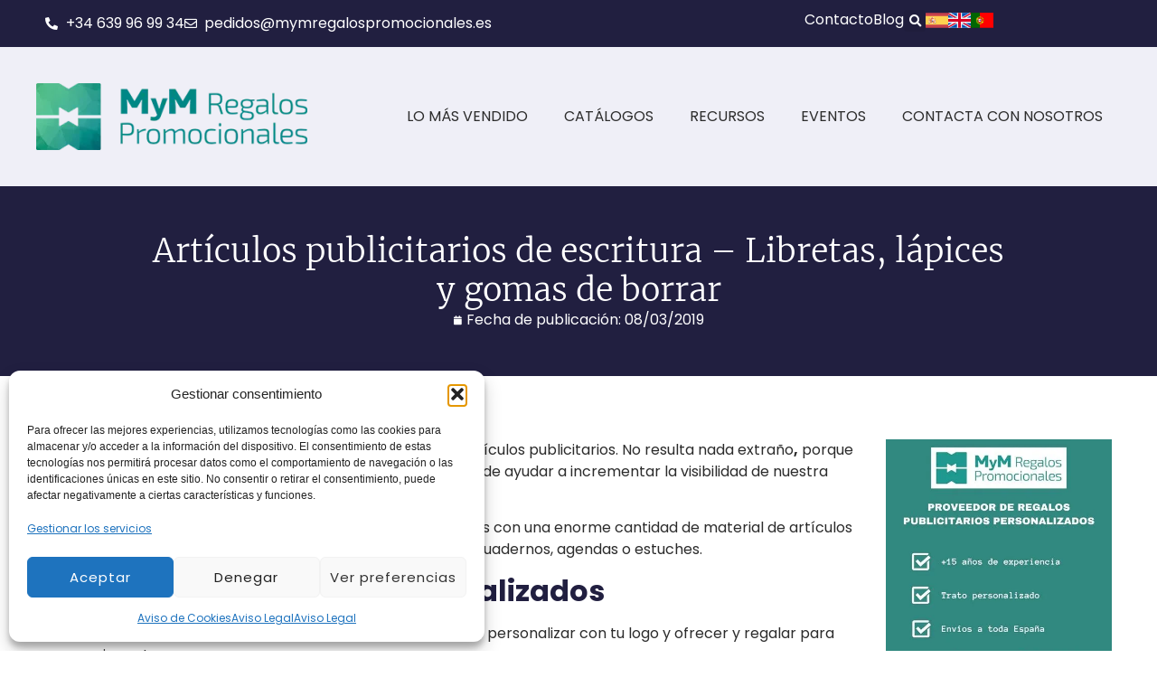

--- FILE ---
content_type: text/html; charset=UTF-8
request_url: https://www.mymregalospromocionales.es/regalos-publicitarios/articulos-publicitarios-de-escritura-libretas-lapices-y-gomas/
body_size: 104786
content:
<!doctype html>
<html lang="es" prefix="og: https://ogp.me/ns#">
<head><meta charset="UTF-8"><script>if(navigator.userAgent.match(/MSIE|Internet Explorer/i)||navigator.userAgent.match(/Trident\/7\..*?rv:11/i)){var href=document.location.href;if(!href.match(/[?&]nowprocket/)){if(href.indexOf("?")==-1){if(href.indexOf("#")==-1){document.location.href=href+"?nowprocket=1"}else{document.location.href=href.replace("#","?nowprocket=1#")}}else{if(href.indexOf("#")==-1){document.location.href=href+"&nowprocket=1"}else{document.location.href=href.replace("#","&nowprocket=1#")}}}}</script><script>(()=>{class RocketLazyLoadScripts{constructor(){this.v="2.0.4",this.userEvents=["keydown","keyup","mousedown","mouseup","mousemove","mouseover","mouseout","touchmove","touchstart","touchend","touchcancel","wheel","click","dblclick","input"],this.attributeEvents=["onblur","onclick","oncontextmenu","ondblclick","onfocus","onmousedown","onmouseenter","onmouseleave","onmousemove","onmouseout","onmouseover","onmouseup","onmousewheel","onscroll","onsubmit"]}async t(){this.i(),this.o(),/iP(ad|hone)/.test(navigator.userAgent)&&this.h(),this.u(),this.l(this),this.m(),this.k(this),this.p(this),this._(),await Promise.all([this.R(),this.L()]),this.lastBreath=Date.now(),this.S(this),this.P(),this.D(),this.O(),this.M(),await this.C(this.delayedScripts.normal),await this.C(this.delayedScripts.defer),await this.C(this.delayedScripts.async),await this.T(),await this.F(),await this.j(),await this.A(),window.dispatchEvent(new Event("rocket-allScriptsLoaded")),this.everythingLoaded=!0,this.lastTouchEnd&&await new Promise(t=>setTimeout(t,500-Date.now()+this.lastTouchEnd)),this.I(),this.H(),this.U(),this.W()}i(){this.CSPIssue=sessionStorage.getItem("rocketCSPIssue"),document.addEventListener("securitypolicyviolation",t=>{this.CSPIssue||"script-src-elem"!==t.violatedDirective||"data"!==t.blockedURI||(this.CSPIssue=!0,sessionStorage.setItem("rocketCSPIssue",!0))},{isRocket:!0})}o(){window.addEventListener("pageshow",t=>{this.persisted=t.persisted,this.realWindowLoadedFired=!0},{isRocket:!0}),window.addEventListener("pagehide",()=>{this.onFirstUserAction=null},{isRocket:!0})}h(){let t;function e(e){t=e}window.addEventListener("touchstart",e,{isRocket:!0}),window.addEventListener("touchend",function i(o){o.changedTouches[0]&&t.changedTouches[0]&&Math.abs(o.changedTouches[0].pageX-t.changedTouches[0].pageX)<10&&Math.abs(o.changedTouches[0].pageY-t.changedTouches[0].pageY)<10&&o.timeStamp-t.timeStamp<200&&(window.removeEventListener("touchstart",e,{isRocket:!0}),window.removeEventListener("touchend",i,{isRocket:!0}),"INPUT"===o.target.tagName&&"text"===o.target.type||(o.target.dispatchEvent(new TouchEvent("touchend",{target:o.target,bubbles:!0})),o.target.dispatchEvent(new MouseEvent("mouseover",{target:o.target,bubbles:!0})),o.target.dispatchEvent(new PointerEvent("click",{target:o.target,bubbles:!0,cancelable:!0,detail:1,clientX:o.changedTouches[0].clientX,clientY:o.changedTouches[0].clientY})),event.preventDefault()))},{isRocket:!0})}q(t){this.userActionTriggered||("mousemove"!==t.type||this.firstMousemoveIgnored?"keyup"===t.type||"mouseover"===t.type||"mouseout"===t.type||(this.userActionTriggered=!0,this.onFirstUserAction&&this.onFirstUserAction()):this.firstMousemoveIgnored=!0),"click"===t.type&&t.preventDefault(),t.stopPropagation(),t.stopImmediatePropagation(),"touchstart"===this.lastEvent&&"touchend"===t.type&&(this.lastTouchEnd=Date.now()),"click"===t.type&&(this.lastTouchEnd=0),this.lastEvent=t.type,t.composedPath&&t.composedPath()[0].getRootNode()instanceof ShadowRoot&&(t.rocketTarget=t.composedPath()[0]),this.savedUserEvents.push(t)}u(){this.savedUserEvents=[],this.userEventHandler=this.q.bind(this),this.userEvents.forEach(t=>window.addEventListener(t,this.userEventHandler,{passive:!1,isRocket:!0})),document.addEventListener("visibilitychange",this.userEventHandler,{isRocket:!0})}U(){this.userEvents.forEach(t=>window.removeEventListener(t,this.userEventHandler,{passive:!1,isRocket:!0})),document.removeEventListener("visibilitychange",this.userEventHandler,{isRocket:!0}),this.savedUserEvents.forEach(t=>{(t.rocketTarget||t.target).dispatchEvent(new window[t.constructor.name](t.type,t))})}m(){const t="return false",e=Array.from(this.attributeEvents,t=>"data-rocket-"+t),i="["+this.attributeEvents.join("],[")+"]",o="[data-rocket-"+this.attributeEvents.join("],[data-rocket-")+"]",s=(e,i,o)=>{o&&o!==t&&(e.setAttribute("data-rocket-"+i,o),e["rocket"+i]=new Function("event",o),e.setAttribute(i,t))};new MutationObserver(t=>{for(const n of t)"attributes"===n.type&&(n.attributeName.startsWith("data-rocket-")||this.everythingLoaded?n.attributeName.startsWith("data-rocket-")&&this.everythingLoaded&&this.N(n.target,n.attributeName.substring(12)):s(n.target,n.attributeName,n.target.getAttribute(n.attributeName))),"childList"===n.type&&n.addedNodes.forEach(t=>{if(t.nodeType===Node.ELEMENT_NODE)if(this.everythingLoaded)for(const i of[t,...t.querySelectorAll(o)])for(const t of i.getAttributeNames())e.includes(t)&&this.N(i,t.substring(12));else for(const e of[t,...t.querySelectorAll(i)])for(const t of e.getAttributeNames())this.attributeEvents.includes(t)&&s(e,t,e.getAttribute(t))})}).observe(document,{subtree:!0,childList:!0,attributeFilter:[...this.attributeEvents,...e]})}I(){this.attributeEvents.forEach(t=>{document.querySelectorAll("[data-rocket-"+t+"]").forEach(e=>{this.N(e,t)})})}N(t,e){const i=t.getAttribute("data-rocket-"+e);i&&(t.setAttribute(e,i),t.removeAttribute("data-rocket-"+e))}k(t){Object.defineProperty(HTMLElement.prototype,"onclick",{get(){return this.rocketonclick||null},set(e){this.rocketonclick=e,this.setAttribute(t.everythingLoaded?"onclick":"data-rocket-onclick","this.rocketonclick(event)")}})}S(t){function e(e,i){let o=e[i];e[i]=null,Object.defineProperty(e,i,{get:()=>o,set(s){t.everythingLoaded?o=s:e["rocket"+i]=o=s}})}e(document,"onreadystatechange"),e(window,"onload"),e(window,"onpageshow");try{Object.defineProperty(document,"readyState",{get:()=>t.rocketReadyState,set(e){t.rocketReadyState=e},configurable:!0}),document.readyState="loading"}catch(t){console.log("WPRocket DJE readyState conflict, bypassing")}}l(t){this.originalAddEventListener=EventTarget.prototype.addEventListener,this.originalRemoveEventListener=EventTarget.prototype.removeEventListener,this.savedEventListeners=[],EventTarget.prototype.addEventListener=function(e,i,o){o&&o.isRocket||!t.B(e,this)&&!t.userEvents.includes(e)||t.B(e,this)&&!t.userActionTriggered||e.startsWith("rocket-")||t.everythingLoaded?t.originalAddEventListener.call(this,e,i,o):(t.savedEventListeners.push({target:this,remove:!1,type:e,func:i,options:o}),"mouseenter"!==e&&"mouseleave"!==e||t.originalAddEventListener.call(this,e,t.savedUserEvents.push,o))},EventTarget.prototype.removeEventListener=function(e,i,o){o&&o.isRocket||!t.B(e,this)&&!t.userEvents.includes(e)||t.B(e,this)&&!t.userActionTriggered||e.startsWith("rocket-")||t.everythingLoaded?t.originalRemoveEventListener.call(this,e,i,o):t.savedEventListeners.push({target:this,remove:!0,type:e,func:i,options:o})}}J(t,e){this.savedEventListeners=this.savedEventListeners.filter(i=>{let o=i.type,s=i.target||window;return e!==o||t!==s||(this.B(o,s)&&(i.type="rocket-"+o),this.$(i),!1)})}H(){EventTarget.prototype.addEventListener=this.originalAddEventListener,EventTarget.prototype.removeEventListener=this.originalRemoveEventListener,this.savedEventListeners.forEach(t=>this.$(t))}$(t){t.remove?this.originalRemoveEventListener.call(t.target,t.type,t.func,t.options):this.originalAddEventListener.call(t.target,t.type,t.func,t.options)}p(t){let e;function i(e){return t.everythingLoaded?e:e.split(" ").map(t=>"load"===t||t.startsWith("load.")?"rocket-jquery-load":t).join(" ")}function o(o){function s(e){const s=o.fn[e];o.fn[e]=o.fn.init.prototype[e]=function(){return this[0]===window&&t.userActionTriggered&&("string"==typeof arguments[0]||arguments[0]instanceof String?arguments[0]=i(arguments[0]):"object"==typeof arguments[0]&&Object.keys(arguments[0]).forEach(t=>{const e=arguments[0][t];delete arguments[0][t],arguments[0][i(t)]=e})),s.apply(this,arguments),this}}if(o&&o.fn&&!t.allJQueries.includes(o)){const e={DOMContentLoaded:[],"rocket-DOMContentLoaded":[]};for(const t in e)document.addEventListener(t,()=>{e[t].forEach(t=>t())},{isRocket:!0});o.fn.ready=o.fn.init.prototype.ready=function(i){function s(){parseInt(o.fn.jquery)>2?setTimeout(()=>i.bind(document)(o)):i.bind(document)(o)}return"function"==typeof i&&(t.realDomReadyFired?!t.userActionTriggered||t.fauxDomReadyFired?s():e["rocket-DOMContentLoaded"].push(s):e.DOMContentLoaded.push(s)),o([])},s("on"),s("one"),s("off"),t.allJQueries.push(o)}e=o}t.allJQueries=[],o(window.jQuery),Object.defineProperty(window,"jQuery",{get:()=>e,set(t){o(t)}})}P(){const t=new Map;document.write=document.writeln=function(e){const i=document.currentScript,o=document.createRange(),s=i.parentElement;let n=t.get(i);void 0===n&&(n=i.nextSibling,t.set(i,n));const c=document.createDocumentFragment();o.setStart(c,0),c.appendChild(o.createContextualFragment(e)),s.insertBefore(c,n)}}async R(){return new Promise(t=>{this.userActionTriggered?t():this.onFirstUserAction=t})}async L(){return new Promise(t=>{document.addEventListener("DOMContentLoaded",()=>{this.realDomReadyFired=!0,t()},{isRocket:!0})})}async j(){return this.realWindowLoadedFired?Promise.resolve():new Promise(t=>{window.addEventListener("load",t,{isRocket:!0})})}M(){this.pendingScripts=[];this.scriptsMutationObserver=new MutationObserver(t=>{for(const e of t)e.addedNodes.forEach(t=>{"SCRIPT"!==t.tagName||t.noModule||t.isWPRocket||this.pendingScripts.push({script:t,promise:new Promise(e=>{const i=()=>{const i=this.pendingScripts.findIndex(e=>e.script===t);i>=0&&this.pendingScripts.splice(i,1),e()};t.addEventListener("load",i,{isRocket:!0}),t.addEventListener("error",i,{isRocket:!0}),setTimeout(i,1e3)})})})}),this.scriptsMutationObserver.observe(document,{childList:!0,subtree:!0})}async F(){await this.X(),this.pendingScripts.length?(await this.pendingScripts[0].promise,await this.F()):this.scriptsMutationObserver.disconnect()}D(){this.delayedScripts={normal:[],async:[],defer:[]},document.querySelectorAll("script[type$=rocketlazyloadscript]").forEach(t=>{t.hasAttribute("data-rocket-src")?t.hasAttribute("async")&&!1!==t.async?this.delayedScripts.async.push(t):t.hasAttribute("defer")&&!1!==t.defer||"module"===t.getAttribute("data-rocket-type")?this.delayedScripts.defer.push(t):this.delayedScripts.normal.push(t):this.delayedScripts.normal.push(t)})}async _(){await this.L();let t=[];document.querySelectorAll("script[type$=rocketlazyloadscript][data-rocket-src]").forEach(e=>{let i=e.getAttribute("data-rocket-src");if(i&&!i.startsWith("data:")){i.startsWith("//")&&(i=location.protocol+i);try{const o=new URL(i).origin;o!==location.origin&&t.push({src:o,crossOrigin:e.crossOrigin||"module"===e.getAttribute("data-rocket-type")})}catch(t){}}}),t=[...new Map(t.map(t=>[JSON.stringify(t),t])).values()],this.Y(t,"preconnect")}async G(t){if(await this.K(),!0!==t.noModule||!("noModule"in HTMLScriptElement.prototype))return new Promise(e=>{let i;function o(){(i||t).setAttribute("data-rocket-status","executed"),e()}try{if(navigator.userAgent.includes("Firefox/")||""===navigator.vendor||this.CSPIssue)i=document.createElement("script"),[...t.attributes].forEach(t=>{let e=t.nodeName;"type"!==e&&("data-rocket-type"===e&&(e="type"),"data-rocket-src"===e&&(e="src"),i.setAttribute(e,t.nodeValue))}),t.text&&(i.text=t.text),t.nonce&&(i.nonce=t.nonce),i.hasAttribute("src")?(i.addEventListener("load",o,{isRocket:!0}),i.addEventListener("error",()=>{i.setAttribute("data-rocket-status","failed-network"),e()},{isRocket:!0}),setTimeout(()=>{i.isConnected||e()},1)):(i.text=t.text,o()),i.isWPRocket=!0,t.parentNode.replaceChild(i,t);else{const i=t.getAttribute("data-rocket-type"),s=t.getAttribute("data-rocket-src");i?(t.type=i,t.removeAttribute("data-rocket-type")):t.removeAttribute("type"),t.addEventListener("load",o,{isRocket:!0}),t.addEventListener("error",i=>{this.CSPIssue&&i.target.src.startsWith("data:")?(console.log("WPRocket: CSP fallback activated"),t.removeAttribute("src"),this.G(t).then(e)):(t.setAttribute("data-rocket-status","failed-network"),e())},{isRocket:!0}),s?(t.fetchPriority="high",t.removeAttribute("data-rocket-src"),t.src=s):t.src="data:text/javascript;base64,"+window.btoa(unescape(encodeURIComponent(t.text)))}}catch(i){t.setAttribute("data-rocket-status","failed-transform"),e()}});t.setAttribute("data-rocket-status","skipped")}async C(t){const e=t.shift();return e?(e.isConnected&&await this.G(e),this.C(t)):Promise.resolve()}O(){this.Y([...this.delayedScripts.normal,...this.delayedScripts.defer,...this.delayedScripts.async],"preload")}Y(t,e){this.trash=this.trash||[];let i=!0;var o=document.createDocumentFragment();t.forEach(t=>{const s=t.getAttribute&&t.getAttribute("data-rocket-src")||t.src;if(s&&!s.startsWith("data:")){const n=document.createElement("link");n.href=s,n.rel=e,"preconnect"!==e&&(n.as="script",n.fetchPriority=i?"high":"low"),t.getAttribute&&"module"===t.getAttribute("data-rocket-type")&&(n.crossOrigin=!0),t.crossOrigin&&(n.crossOrigin=t.crossOrigin),t.integrity&&(n.integrity=t.integrity),t.nonce&&(n.nonce=t.nonce),o.appendChild(n),this.trash.push(n),i=!1}}),document.head.appendChild(o)}W(){this.trash.forEach(t=>t.remove())}async T(){try{document.readyState="interactive"}catch(t){}this.fauxDomReadyFired=!0;try{await this.K(),this.J(document,"readystatechange"),document.dispatchEvent(new Event("rocket-readystatechange")),await this.K(),document.rocketonreadystatechange&&document.rocketonreadystatechange(),await this.K(),this.J(document,"DOMContentLoaded"),document.dispatchEvent(new Event("rocket-DOMContentLoaded")),await this.K(),this.J(window,"DOMContentLoaded"),window.dispatchEvent(new Event("rocket-DOMContentLoaded"))}catch(t){console.error(t)}}async A(){try{document.readyState="complete"}catch(t){}try{await this.K(),this.J(document,"readystatechange"),document.dispatchEvent(new Event("rocket-readystatechange")),await this.K(),document.rocketonreadystatechange&&document.rocketonreadystatechange(),await this.K(),this.J(window,"load"),window.dispatchEvent(new Event("rocket-load")),await this.K(),window.rocketonload&&window.rocketonload(),await this.K(),this.allJQueries.forEach(t=>t(window).trigger("rocket-jquery-load")),await this.K(),this.J(window,"pageshow");const t=new Event("rocket-pageshow");t.persisted=this.persisted,window.dispatchEvent(t),await this.K(),window.rocketonpageshow&&window.rocketonpageshow({persisted:this.persisted})}catch(t){console.error(t)}}async K(){Date.now()-this.lastBreath>45&&(await this.X(),this.lastBreath=Date.now())}async X(){return document.hidden?new Promise(t=>setTimeout(t)):new Promise(t=>requestAnimationFrame(t))}B(t,e){return e===document&&"readystatechange"===t||(e===document&&"DOMContentLoaded"===t||(e===window&&"DOMContentLoaded"===t||(e===window&&"load"===t||e===window&&"pageshow"===t)))}static run(){(new RocketLazyLoadScripts).t()}}RocketLazyLoadScripts.run()})();</script>
	
	<meta name="viewport" content="width=device-width, initial-scale=1">
	<link rel="profile" href="https://gmpg.org/xfn/11">
		<style></style>
	<!-- Etiqueta de Google (gtag.js) modo de consentimiento dataLayer añadido por Site Kit -->
<script type="rocketlazyloadscript" id="google_gtagjs-js-consent-mode-data-layer">
window.dataLayer = window.dataLayer || [];function gtag(){dataLayer.push(arguments);}
gtag('consent', 'default', {"ad_personalization":"denied","ad_storage":"denied","ad_user_data":"denied","analytics_storage":"denied","functionality_storage":"denied","security_storage":"denied","personalization_storage":"denied","region":["AT","BE","BG","CH","CY","CZ","DE","DK","EE","ES","FI","FR","GB","GR","HR","HU","IE","IS","IT","LI","LT","LU","LV","MT","NL","NO","PL","PT","RO","SE","SI","SK"],"wait_for_update":500});
window._googlesitekitConsentCategoryMap = {"statistics":["analytics_storage"],"marketing":["ad_storage","ad_user_data","ad_personalization"],"functional":["functionality_storage","security_storage"],"preferences":["personalization_storage"]};
window._googlesitekitConsents = {"ad_personalization":"denied","ad_storage":"denied","ad_user_data":"denied","analytics_storage":"denied","functionality_storage":"denied","security_storage":"denied","personalization_storage":"denied","region":["AT","BE","BG","CH","CY","CZ","DE","DK","EE","ES","FI","FR","GB","GR","HR","HU","IE","IS","IT","LI","LT","LU","LV","MT","NL","NO","PL","PT","RO","SE","SI","SK"],"wait_for_update":500};
</script>
<!-- Fin de la etiqueta Google (gtag.js) modo de consentimiento dataLayer añadido por Site Kit -->

<!-- Optimización para motores de búsqueda de Rank Math -  https://rankmath.com/ -->
<title>Artículos publicitarios de escritura. Libretas y lápices</title>
<link crossorigin data-rocket-preload as="font" href="https://www.mymregalospromocionales.es/wp-content/uploads/2023/10/Poppins-Regular-1.ttf" rel="preload">
<link crossorigin data-rocket-preload as="font" href="https://www.mymregalospromocionales.es/wp-content/uploads/2023/10/Poppins-Italic.ttf" rel="preload">
<link crossorigin data-rocket-preload as="font" href="https://www.mymregalospromocionales.es/wp-content/uploads/2023/10/Poppins-Bold.ttf" rel="preload">
<link crossorigin data-rocket-preload as="font" href="https://www.mymregalospromocionales.es/wp-content/uploads/2023/10/Merriweather-Light.ttf" rel="preload">
<link crossorigin data-rocket-preload as="font" href="https://www.mymregalospromocionales.es/wp-content/plugins/elementor/assets/lib/font-awesome/webfonts/fa-solid-900.woff2" rel="preload">
<link crossorigin data-rocket-preload as="font" href="https://www.mymregalospromocionales.es/wp-content/plugins/elementor/assets/lib/font-awesome/webfonts/fa-regular-400.woff2" rel="preload">
<link crossorigin data-rocket-preload as="font" href="https://www.mymregalospromocionales.es/wp-content/plugins/elementor/assets/lib/eicons/fonts/eicons.woff2?5.44.0" rel="preload">
<link crossorigin data-rocket-preload as="font" href="https://www.mymregalospromocionales.es/wp-content/plugins/elementor/assets/lib/font-awesome/webfonts/fa-brands-400.woff2" rel="preload">
<style id="wpr-usedcss">img:is([sizes=auto i],[sizes^="auto," i]){contain-intrinsic-size:3000px 1500px}img.emoji{display:inline!important;border:none!important;box-shadow:none!important;height:1em!important;width:1em!important;margin:0 .07em!important;vertical-align:-.1em!important;background:0 0!important;padding:0!important}:where(.wp-block-button__link){border-radius:9999px;box-shadow:none;padding:calc(.667em + 2px) calc(1.333em + 2px);text-decoration:none}:root :where(.wp-block-button .wp-block-button__link.is-style-outline),:root :where(.wp-block-button.is-style-outline>.wp-block-button__link){border:2px solid;padding:.667em 1.333em}:root :where(.wp-block-button .wp-block-button__link.is-style-outline:not(.has-text-color)),:root :where(.wp-block-button.is-style-outline>.wp-block-button__link:not(.has-text-color)){color:currentColor}:root :where(.wp-block-button .wp-block-button__link.is-style-outline:not(.has-background)),:root :where(.wp-block-button.is-style-outline>.wp-block-button__link:not(.has-background)){background-color:initial;background-image:none}:where(.wp-block-calendar table:not(.has-background) th){background:#ddd}:where(.wp-block-columns){margin-bottom:1.75em}:where(.wp-block-columns.has-background){padding:1.25em 2.375em}:where(.wp-block-post-comments input[type=submit]){border:none}:where(.wp-block-cover-image:not(.has-text-color)),:where(.wp-block-cover:not(.has-text-color)){color:#fff}:where(.wp-block-cover-image.is-light:not(.has-text-color)),:where(.wp-block-cover.is-light:not(.has-text-color)){color:#000}:root :where(.wp-block-cover h1:not(.has-text-color)),:root :where(.wp-block-cover h2:not(.has-text-color)),:root :where(.wp-block-cover h3:not(.has-text-color)),:root :where(.wp-block-cover h4:not(.has-text-color)),:root :where(.wp-block-cover h5:not(.has-text-color)),:root :where(.wp-block-cover h6:not(.has-text-color)),:root :where(.wp-block-cover p:not(.has-text-color)){color:inherit}:where(.wp-block-file){margin-bottom:1.5em}:where(.wp-block-file__button){border-radius:2em;display:inline-block;padding:.5em 1em}:where(.wp-block-file__button):is(a):active,:where(.wp-block-file__button):is(a):focus,:where(.wp-block-file__button):is(a):hover,:where(.wp-block-file__button):is(a):visited{box-shadow:none;color:#fff;opacity:.85;text-decoration:none}:where(.wp-block-group.wp-block-group-is-layout-constrained){position:relative}.wp-block-image>a,.wp-block-image>figure>a{display:inline-block}.wp-block-image img{box-sizing:border-box;height:auto;max-width:100%;vertical-align:bottom}@media not (prefers-reduced-motion){.wp-block-image img.hide{visibility:hidden}.wp-block-image img.show{animation:.4s show-content-image}}.wp-block-image.aligncenter{text-align:center}.wp-block-image .aligncenter,.wp-block-image.aligncenter{display:table}.wp-block-image .aligncenter{margin-left:auto;margin-right:auto}.wp-block-image :where(figcaption){margin-bottom:1em;margin-top:.5em}:root :where(.wp-block-image.is-style-rounded img,.wp-block-image .is-style-rounded img){border-radius:9999px}.wp-block-image figure{margin:0}@keyframes show-content-image{0%{visibility:hidden}99%{visibility:hidden}to{visibility:visible}}:where(.wp-block-latest-comments:not([style*=line-height] .wp-block-latest-comments__comment)){line-height:1.1}:where(.wp-block-latest-comments:not([style*=line-height] .wp-block-latest-comments__comment-excerpt p)){line-height:1.8}:root :where(.wp-block-latest-posts.is-grid){padding:0}:root :where(.wp-block-latest-posts.wp-block-latest-posts__list){padding-left:0}ul{box-sizing:border-box}:root :where(.wp-block-list.has-background){padding:1.25em 2.375em}:where(.wp-block-navigation.has-background .wp-block-navigation-item a:not(.wp-element-button)),:where(.wp-block-navigation.has-background .wp-block-navigation-submenu a:not(.wp-element-button)){padding:.5em 1em}:where(.wp-block-navigation .wp-block-navigation__submenu-container .wp-block-navigation-item a:not(.wp-element-button)),:where(.wp-block-navigation .wp-block-navigation__submenu-container .wp-block-navigation-submenu a:not(.wp-element-button)),:where(.wp-block-navigation .wp-block-navigation__submenu-container .wp-block-navigation-submenu button.wp-block-navigation-item__content),:where(.wp-block-navigation .wp-block-navigation__submenu-container .wp-block-pages-list__item button.wp-block-navigation-item__content){padding:.5em 1em}:root :where(p.has-background){padding:1.25em 2.375em}:where(p.has-text-color:not(.has-link-color)) a{color:inherit}:where(.wp-block-post-comments-form) input:not([type=submit]),:where(.wp-block-post-comments-form) textarea{border:1px solid #949494;font-family:inherit;font-size:1em}:where(.wp-block-post-comments-form) input:where(:not([type=submit]):not([type=checkbox])),:where(.wp-block-post-comments-form) textarea{padding:calc(.667em + 2px)}:where(.wp-block-post-excerpt){box-sizing:border-box;margin-bottom:var(--wp--style--block-gap);margin-top:var(--wp--style--block-gap)}:where(.wp-block-preformatted.has-background){padding:1.25em 2.375em}:where(.wp-block-search__button){border:1px solid #ccc;padding:6px 10px}:where(.wp-block-search__input){font-family:inherit;font-size:inherit;font-style:inherit;font-weight:inherit;letter-spacing:inherit;line-height:inherit;text-transform:inherit}:where(.wp-block-search__button-inside .wp-block-search__inside-wrapper){border:1px solid #949494;box-sizing:border-box;padding:4px}:where(.wp-block-search__button-inside .wp-block-search__inside-wrapper) .wp-block-search__input{border:none;border-radius:0;padding:0 4px}:where(.wp-block-search__button-inside .wp-block-search__inside-wrapper) .wp-block-search__input:focus{outline:0}:where(.wp-block-search__button-inside .wp-block-search__inside-wrapper) :where(.wp-block-search__button){padding:4px 8px}:root :where(.wp-block-separator.is-style-dots){height:auto;line-height:1;text-align:center}:root :where(.wp-block-separator.is-style-dots):before{color:currentColor;content:"···";font-family:serif;font-size:1.5em;letter-spacing:2em;padding-left:2em}:root :where(.wp-block-site-logo.is-style-rounded){border-radius:9999px}:where(.wp-block-social-links:not(.is-style-logos-only)) .wp-social-link{background-color:#f0f0f0;color:#444}:where(.wp-block-social-links:not(.is-style-logos-only)) .wp-social-link-amazon{background-color:#f90;color:#fff}:where(.wp-block-social-links:not(.is-style-logos-only)) .wp-social-link-bandcamp{background-color:#1ea0c3;color:#fff}:where(.wp-block-social-links:not(.is-style-logos-only)) .wp-social-link-behance{background-color:#0757fe;color:#fff}:where(.wp-block-social-links:not(.is-style-logos-only)) .wp-social-link-bluesky{background-color:#0a7aff;color:#fff}:where(.wp-block-social-links:not(.is-style-logos-only)) .wp-social-link-codepen{background-color:#1e1f26;color:#fff}:where(.wp-block-social-links:not(.is-style-logos-only)) .wp-social-link-deviantart{background-color:#02e49b;color:#fff}:where(.wp-block-social-links:not(.is-style-logos-only)) .wp-social-link-discord{background-color:#5865f2;color:#fff}:where(.wp-block-social-links:not(.is-style-logos-only)) .wp-social-link-dribbble{background-color:#e94c89;color:#fff}:where(.wp-block-social-links:not(.is-style-logos-only)) .wp-social-link-dropbox{background-color:#4280ff;color:#fff}:where(.wp-block-social-links:not(.is-style-logos-only)) .wp-social-link-etsy{background-color:#f45800;color:#fff}:where(.wp-block-social-links:not(.is-style-logos-only)) .wp-social-link-facebook{background-color:#0866ff;color:#fff}:where(.wp-block-social-links:not(.is-style-logos-only)) .wp-social-link-fivehundredpx{background-color:#000;color:#fff}:where(.wp-block-social-links:not(.is-style-logos-only)) .wp-social-link-flickr{background-color:#0461dd;color:#fff}:where(.wp-block-social-links:not(.is-style-logos-only)) .wp-social-link-foursquare{background-color:#e65678;color:#fff}:where(.wp-block-social-links:not(.is-style-logos-only)) .wp-social-link-github{background-color:#24292d;color:#fff}:where(.wp-block-social-links:not(.is-style-logos-only)) .wp-social-link-goodreads{background-color:#eceadd;color:#382110}:where(.wp-block-social-links:not(.is-style-logos-only)) .wp-social-link-google{background-color:#ea4434;color:#fff}:where(.wp-block-social-links:not(.is-style-logos-only)) .wp-social-link-gravatar{background-color:#1d4fc4;color:#fff}:where(.wp-block-social-links:not(.is-style-logos-only)) .wp-social-link-instagram{background-color:#f00075;color:#fff}:where(.wp-block-social-links:not(.is-style-logos-only)) .wp-social-link-lastfm{background-color:#e21b24;color:#fff}:where(.wp-block-social-links:not(.is-style-logos-only)) .wp-social-link-linkedin{background-color:#0d66c2;color:#fff}:where(.wp-block-social-links:not(.is-style-logos-only)) .wp-social-link-mastodon{background-color:#3288d4;color:#fff}:where(.wp-block-social-links:not(.is-style-logos-only)) .wp-social-link-medium{background-color:#000;color:#fff}:where(.wp-block-social-links:not(.is-style-logos-only)) .wp-social-link-meetup{background-color:#f6405f;color:#fff}:where(.wp-block-social-links:not(.is-style-logos-only)) .wp-social-link-patreon{background-color:#000;color:#fff}:where(.wp-block-social-links:not(.is-style-logos-only)) .wp-social-link-pinterest{background-color:#e60122;color:#fff}:where(.wp-block-social-links:not(.is-style-logos-only)) .wp-social-link-pocket{background-color:#ef4155;color:#fff}:where(.wp-block-social-links:not(.is-style-logos-only)) .wp-social-link-reddit{background-color:#ff4500;color:#fff}:where(.wp-block-social-links:not(.is-style-logos-only)) .wp-social-link-skype{background-color:#0478d7;color:#fff}:where(.wp-block-social-links:not(.is-style-logos-only)) .wp-social-link-snapchat{background-color:#fefc00;color:#fff;stroke:#000}:where(.wp-block-social-links:not(.is-style-logos-only)) .wp-social-link-soundcloud{background-color:#ff5600;color:#fff}:where(.wp-block-social-links:not(.is-style-logos-only)) .wp-social-link-spotify{background-color:#1bd760;color:#fff}:where(.wp-block-social-links:not(.is-style-logos-only)) .wp-social-link-telegram{background-color:#2aabee;color:#fff}:where(.wp-block-social-links:not(.is-style-logos-only)) .wp-social-link-threads{background-color:#000;color:#fff}:where(.wp-block-social-links:not(.is-style-logos-only)) .wp-social-link-tiktok{background-color:#000;color:#fff}:where(.wp-block-social-links:not(.is-style-logos-only)) .wp-social-link-tumblr{background-color:#011835;color:#fff}:where(.wp-block-social-links:not(.is-style-logos-only)) .wp-social-link-twitch{background-color:#6440a4;color:#fff}:where(.wp-block-social-links:not(.is-style-logos-only)) .wp-social-link-twitter{background-color:#1da1f2;color:#fff}:where(.wp-block-social-links:not(.is-style-logos-only)) .wp-social-link-vimeo{background-color:#1eb7ea;color:#fff}:where(.wp-block-social-links:not(.is-style-logos-only)) .wp-social-link-vk{background-color:#4680c2;color:#fff}:where(.wp-block-social-links:not(.is-style-logos-only)) .wp-social-link-wordpress{background-color:#3499cd;color:#fff}:where(.wp-block-social-links:not(.is-style-logos-only)) .wp-social-link-whatsapp{background-color:#25d366;color:#fff}:where(.wp-block-social-links:not(.is-style-logos-only)) .wp-social-link-x{background-color:#000;color:#fff}:where(.wp-block-social-links:not(.is-style-logos-only)) .wp-social-link-yelp{background-color:#d32422;color:#fff}:where(.wp-block-social-links:not(.is-style-logos-only)) .wp-social-link-youtube{background-color:red;color:#fff}:where(.wp-block-social-links.is-style-logos-only) .wp-social-link{background:0 0}:where(.wp-block-social-links.is-style-logos-only) .wp-social-link svg{height:1.25em;width:1.25em}:where(.wp-block-social-links.is-style-logos-only) .wp-social-link-amazon{color:#f90}:where(.wp-block-social-links.is-style-logos-only) .wp-social-link-bandcamp{color:#1ea0c3}:where(.wp-block-social-links.is-style-logos-only) .wp-social-link-behance{color:#0757fe}:where(.wp-block-social-links.is-style-logos-only) .wp-social-link-bluesky{color:#0a7aff}:where(.wp-block-social-links.is-style-logos-only) .wp-social-link-codepen{color:#1e1f26}:where(.wp-block-social-links.is-style-logos-only) .wp-social-link-deviantart{color:#02e49b}:where(.wp-block-social-links.is-style-logos-only) .wp-social-link-discord{color:#5865f2}:where(.wp-block-social-links.is-style-logos-only) .wp-social-link-dribbble{color:#e94c89}:where(.wp-block-social-links.is-style-logos-only) .wp-social-link-dropbox{color:#4280ff}:where(.wp-block-social-links.is-style-logos-only) .wp-social-link-etsy{color:#f45800}:where(.wp-block-social-links.is-style-logos-only) .wp-social-link-facebook{color:#0866ff}:where(.wp-block-social-links.is-style-logos-only) .wp-social-link-fivehundredpx{color:#000}:where(.wp-block-social-links.is-style-logos-only) .wp-social-link-flickr{color:#0461dd}:where(.wp-block-social-links.is-style-logos-only) .wp-social-link-foursquare{color:#e65678}:where(.wp-block-social-links.is-style-logos-only) .wp-social-link-github{color:#24292d}:where(.wp-block-social-links.is-style-logos-only) .wp-social-link-goodreads{color:#382110}:where(.wp-block-social-links.is-style-logos-only) .wp-social-link-google{color:#ea4434}:where(.wp-block-social-links.is-style-logos-only) .wp-social-link-gravatar{color:#1d4fc4}:where(.wp-block-social-links.is-style-logos-only) .wp-social-link-instagram{color:#f00075}:where(.wp-block-social-links.is-style-logos-only) .wp-social-link-lastfm{color:#e21b24}:where(.wp-block-social-links.is-style-logos-only) .wp-social-link-linkedin{color:#0d66c2}:where(.wp-block-social-links.is-style-logos-only) .wp-social-link-mastodon{color:#3288d4}:where(.wp-block-social-links.is-style-logos-only) .wp-social-link-medium{color:#000}:where(.wp-block-social-links.is-style-logos-only) .wp-social-link-meetup{color:#f6405f}:where(.wp-block-social-links.is-style-logos-only) .wp-social-link-patreon{color:#000}:where(.wp-block-social-links.is-style-logos-only) .wp-social-link-pinterest{color:#e60122}:where(.wp-block-social-links.is-style-logos-only) .wp-social-link-pocket{color:#ef4155}:where(.wp-block-social-links.is-style-logos-only) .wp-social-link-reddit{color:#ff4500}:where(.wp-block-social-links.is-style-logos-only) .wp-social-link-skype{color:#0478d7}:where(.wp-block-social-links.is-style-logos-only) .wp-social-link-snapchat{color:#fff;stroke:#000}:where(.wp-block-social-links.is-style-logos-only) .wp-social-link-soundcloud{color:#ff5600}:where(.wp-block-social-links.is-style-logos-only) .wp-social-link-spotify{color:#1bd760}:where(.wp-block-social-links.is-style-logos-only) .wp-social-link-telegram{color:#2aabee}:where(.wp-block-social-links.is-style-logos-only) .wp-social-link-threads{color:#000}:where(.wp-block-social-links.is-style-logos-only) .wp-social-link-tiktok{color:#000}:where(.wp-block-social-links.is-style-logos-only) .wp-social-link-tumblr{color:#011835}:where(.wp-block-social-links.is-style-logos-only) .wp-social-link-twitch{color:#6440a4}:where(.wp-block-social-links.is-style-logos-only) .wp-social-link-twitter{color:#1da1f2}:where(.wp-block-social-links.is-style-logos-only) .wp-social-link-vimeo{color:#1eb7ea}:where(.wp-block-social-links.is-style-logos-only) .wp-social-link-vk{color:#4680c2}:where(.wp-block-social-links.is-style-logos-only) .wp-social-link-whatsapp{color:#25d366}:where(.wp-block-social-links.is-style-logos-only) .wp-social-link-wordpress{color:#3499cd}:where(.wp-block-social-links.is-style-logos-only) .wp-social-link-x{color:#000}:where(.wp-block-social-links.is-style-logos-only) .wp-social-link-yelp{color:#d32422}:where(.wp-block-social-links.is-style-logos-only) .wp-social-link-youtube{color:red}:root :where(.wp-block-social-links .wp-social-link a){padding:.25em}:root :where(.wp-block-social-links.is-style-logos-only .wp-social-link a){padding:0}:root :where(.wp-block-social-links.is-style-pill-shape .wp-social-link a){padding-left:.6666666667em;padding-right:.6666666667em}:root :where(.wp-block-tag-cloud.is-style-outline){display:flex;flex-wrap:wrap;gap:1ch}:root :where(.wp-block-tag-cloud.is-style-outline a){border:1px solid;font-size:unset!important;margin-right:0;padding:1ch 2ch;text-decoration:none!important}:root :where(.wp-block-table-of-contents){box-sizing:border-box}:where(.wp-block-term-description){box-sizing:border-box;margin-bottom:var(--wp--style--block-gap);margin-top:var(--wp--style--block-gap)}:where(pre.wp-block-verse){font-family:inherit}:root{--wp--preset--font-size--normal:16px;--wp--preset--font-size--huge:42px}.aligncenter{clear:both}.screen-reader-text{border:0;clip-path:inset(50%);height:1px;margin:-1px;overflow:hidden;padding:0;position:absolute;width:1px;word-wrap:normal!important}.screen-reader-text:focus{background-color:#ddd;clip-path:none;color:#444;display:block;font-size:1em;height:auto;left:5px;line-height:normal;padding:15px 23px 14px;text-decoration:none;top:5px;width:auto;z-index:100000}html :where(.has-border-color){border-style:solid}html :where([style*=border-top-color]){border-top-style:solid}html :where([style*=border-right-color]){border-right-style:solid}html :where([style*=border-bottom-color]){border-bottom-style:solid}html :where([style*=border-left-color]){border-left-style:solid}html :where([style*=border-width]){border-style:solid}html :where([style*=border-top-width]){border-top-style:solid}html :where([style*=border-right-width]){border-right-style:solid}html :where([style*=border-bottom-width]){border-bottom-style:solid}html :where([style*=border-left-width]){border-left-style:solid}html :where(img[class*=wp-image-]){height:auto;max-width:100%}:where(figure){margin:0 0 1em}html :where(.is-position-sticky){--wp-admin--admin-bar--position-offset:var(--wp-admin--admin-bar--height,0px)}:root{--wp--preset--aspect-ratio--square:1;--wp--preset--aspect-ratio--4-3:4/3;--wp--preset--aspect-ratio--3-4:3/4;--wp--preset--aspect-ratio--3-2:3/2;--wp--preset--aspect-ratio--2-3:2/3;--wp--preset--aspect-ratio--16-9:16/9;--wp--preset--aspect-ratio--9-16:9/16;--wp--preset--color--black:#000000;--wp--preset--color--cyan-bluish-gray:#abb8c3;--wp--preset--color--white:#ffffff;--wp--preset--color--pale-pink:#f78da7;--wp--preset--color--vivid-red:#cf2e2e;--wp--preset--color--luminous-vivid-orange:#ff6900;--wp--preset--color--luminous-vivid-amber:#fcb900;--wp--preset--color--light-green-cyan:#7bdcb5;--wp--preset--color--vivid-green-cyan:#00d084;--wp--preset--color--pale-cyan-blue:#8ed1fc;--wp--preset--color--vivid-cyan-blue:#0693e3;--wp--preset--color--vivid-purple:#9b51e0;--wp--preset--gradient--vivid-cyan-blue-to-vivid-purple:linear-gradient(135deg,rgba(6, 147, 227, 1) 0%,rgb(155, 81, 224) 100%);--wp--preset--gradient--light-green-cyan-to-vivid-green-cyan:linear-gradient(135deg,rgb(122, 220, 180) 0%,rgb(0, 208, 130) 100%);--wp--preset--gradient--luminous-vivid-amber-to-luminous-vivid-orange:linear-gradient(135deg,rgba(252, 185, 0, 1) 0%,rgba(255, 105, 0, 1) 100%);--wp--preset--gradient--luminous-vivid-orange-to-vivid-red:linear-gradient(135deg,rgba(255, 105, 0, 1) 0%,rgb(207, 46, 46) 100%);--wp--preset--gradient--very-light-gray-to-cyan-bluish-gray:linear-gradient(135deg,rgb(238, 238, 238) 0%,rgb(169, 184, 195) 100%);--wp--preset--gradient--cool-to-warm-spectrum:linear-gradient(135deg,rgb(74, 234, 220) 0%,rgb(151, 120, 209) 20%,rgb(207, 42, 186) 40%,rgb(238, 44, 130) 60%,rgb(251, 105, 98) 80%,rgb(254, 248, 76) 100%);--wp--preset--gradient--blush-light-purple:linear-gradient(135deg,rgb(255, 206, 236) 0%,rgb(152, 150, 240) 100%);--wp--preset--gradient--blush-bordeaux:linear-gradient(135deg,rgb(254, 205, 165) 0%,rgb(254, 45, 45) 50%,rgb(107, 0, 62) 100%);--wp--preset--gradient--luminous-dusk:linear-gradient(135deg,rgb(255, 203, 112) 0%,rgb(199, 81, 192) 50%,rgb(65, 88, 208) 100%);--wp--preset--gradient--pale-ocean:linear-gradient(135deg,rgb(255, 245, 203) 0%,rgb(182, 227, 212) 50%,rgb(51, 167, 181) 100%);--wp--preset--gradient--electric-grass:linear-gradient(135deg,rgb(202, 248, 128) 0%,rgb(113, 206, 126) 100%);--wp--preset--gradient--midnight:linear-gradient(135deg,rgb(2, 3, 129) 0%,rgb(40, 116, 252) 100%);--wp--preset--font-size--small:13px;--wp--preset--font-size--medium:20px;--wp--preset--font-size--large:36px;--wp--preset--font-size--x-large:42px;--wp--preset--spacing--20:0.44rem;--wp--preset--spacing--30:0.67rem;--wp--preset--spacing--40:1rem;--wp--preset--spacing--50:1.5rem;--wp--preset--spacing--60:2.25rem;--wp--preset--spacing--70:3.38rem;--wp--preset--spacing--80:5.06rem;--wp--preset--shadow--natural:6px 6px 9px rgba(0, 0, 0, .2);--wp--preset--shadow--deep:12px 12px 50px rgba(0, 0, 0, .4);--wp--preset--shadow--sharp:6px 6px 0px rgba(0, 0, 0, .2);--wp--preset--shadow--outlined:6px 6px 0px -3px rgba(255, 255, 255, 1),6px 6px rgba(0, 0, 0, 1);--wp--preset--shadow--crisp:6px 6px 0px rgba(0, 0, 0, 1)}:root{--wp--style--global--content-size:800px;--wp--style--global--wide-size:1200px}:where(body){margin:0}:where(.wp-site-blocks)>*{margin-block-start:24px;margin-block-end:0}:where(.wp-site-blocks)>:first-child{margin-block-start:0}:where(.wp-site-blocks)>:last-child{margin-block-end:0}:root{--wp--style--block-gap:24px}:root :where(.is-layout-flow)>:first-child{margin-block-start:0}:root :where(.is-layout-flow)>:last-child{margin-block-end:0}:root :where(.is-layout-flow)>*{margin-block-start:24px;margin-block-end:0}:root :where(.is-layout-constrained)>:first-child{margin-block-start:0}:root :where(.is-layout-constrained)>:last-child{margin-block-end:0}:root :where(.is-layout-constrained)>*{margin-block-start:24px;margin-block-end:0}:root :where(.is-layout-flex){gap:24px}:root :where(.is-layout-grid){gap:24px}body{padding-top:0;padding-right:0;padding-bottom:0;padding-left:0}a:where(:not(.wp-element-button)){text-decoration:underline}:root :where(.wp-element-button,.wp-block-button__link){background-color:#32373c;border-width:0;color:#fff;font-family:inherit;font-size:inherit;line-height:inherit;padding:calc(.667em + 2px) calc(1.333em + 2px);text-decoration:none}:root :where(.wp-block-pullquote){font-size:1.5em;line-height:1.6}.cmplz-blocked-content-notice{display:none}.cmplz-optin .cmplz-blocked-content-container .cmplz-blocked-content-notice,.cmplz-optin .cmplz-wp-video .cmplz-blocked-content-notice{display:block}.cmplz-blocked-content-container,.cmplz-wp-video{animation-name:cmplz-fadein;animation-duration:.6s;background:#fff;border:0;border-radius:3px;box-shadow:0 0 1px 0 rgba(0,0,0,.5),0 1px 10px 0 rgba(0,0,0,.15);display:flex;justify-content:center;align-items:center;background-repeat:no-repeat!important;background-size:cover!important;height:inherit;position:relative}.cmplz-blocked-content-container iframe,.cmplz-wp-video iframe{visibility:hidden;max-height:100%;border:0!important}.cmplz-blocked-content-container .cmplz-blocked-content-notice,.cmplz-wp-video .cmplz-blocked-content-notice{white-space:normal;text-transform:initial;position:absolute!important;width:100%;top:50%;left:50%;transform:translate(-50%,-50%);max-width:300px;font-size:14px;padding:10px;background-color:rgba(0,0,0,.5);color:#fff;text-align:center;z-index:98;line-height:23px}.cmplz-blocked-content-container .cmplz-blocked-content-notice .cmplz-links,.cmplz-wp-video .cmplz-blocked-content-notice .cmplz-links{display:block;margin-bottom:10px}.cmplz-blocked-content-container .cmplz-blocked-content-notice .cmplz-links a,.cmplz-wp-video .cmplz-blocked-content-notice .cmplz-links a{color:#fff}.cmplz-blocked-content-container div div{display:none}.cmplz-wp-video .cmplz-placeholder-element{width:100%;height:inherit}@keyframes cmplz-fadein{from{opacity:0}to{opacity:1}}html{line-height:1.15;-webkit-text-size-adjust:100%}*,:after,:before{box-sizing:border-box}body{background-color:#fff;color:#333;font-family:-apple-system,BlinkMacSystemFont,'Segoe UI',Roboto,'Helvetica Neue',Arial,'Noto Sans',sans-serif,'Apple Color Emoji','Segoe UI Emoji','Segoe UI Symbol','Noto Color Emoji';font-size:1rem;font-weight:400;line-height:1.5;margin:0;-webkit-font-smoothing:antialiased;-moz-osx-font-smoothing:grayscale}h1,h2,h3,h4{color:inherit;font-family:inherit;font-weight:500;line-height:1.2;margin-block-end:1rem;margin-block-start:.5rem}h1{font-size:2.5rem}h2{font-size:2rem}h3{font-size:1.75rem}h4{font-size:1.5rem}p{margin-block-end:.9rem;margin-block-start:0}a{background-color:transparent;color:#c36;text-decoration:none}a:active,a:hover{color:#336}a:not([href]):not([tabindex]),a:not([href]):not([tabindex]):focus,a:not([href]):not([tabindex]):hover{color:inherit;text-decoration:none}a:not([href]):not([tabindex]):focus{outline:0}strong{font-weight:bolder}code{font-family:monospace,monospace;font-size:1em}sub{font-size:75%;line-height:0;position:relative;vertical-align:baseline}sub{bottom:-.25em}img{border-style:none;height:auto;max-width:100%}details{display:block}summary{display:list-item}[hidden],template{display:none}@media print{*,:after,:before{background:0 0!important;box-shadow:none!important;color:#000!important;text-shadow:none!important}a,a:visited{text-decoration:underline}a[href]:after{content:" (" attr(href) ")"}a[href^="#"]:after,a[href^="javascript:"]:after{content:""}img,tr{-moz-column-break-inside:avoid;break-inside:avoid}h2,h3,p{orphans:3;widows:3}h2,h3{-moz-column-break-after:avoid;break-after:avoid}}label{display:inline-block;line-height:1;vertical-align:middle}button,input,optgroup,select,textarea{font-family:inherit;font-size:1rem;line-height:1.5;margin:0}input[type=email],input[type=number],input[type=password],input[type=search],input[type=text],input[type=url],select,textarea{border:1px solid #666;border-radius:3px;padding:.5rem 1rem;transition:all .3s;width:100%}input[type=email]:focus,input[type=number]:focus,input[type=password]:focus,input[type=search]:focus,input[type=text]:focus,input[type=url]:focus,select:focus,textarea:focus{border-color:#333}button,input{overflow:visible}button,select{text-transform:none}[type=button],[type=reset],[type=submit],button{-webkit-appearance:button;width:auto}[type=button],[type=submit],button{background-color:transparent;border:1px solid #c36;border-radius:3px;color:#c36;display:inline-block;font-size:1rem;font-weight:400;padding:.5rem 1rem;text-align:center;transition:all .3s;-webkit-user-select:none;-moz-user-select:none;user-select:none;white-space:nowrap}[type=button]:focus:not(:focus-visible),[type=submit]:focus:not(:focus-visible),button:focus:not(:focus-visible){outline:0}[type=button]:focus,[type=button]:hover,[type=submit]:focus,[type=submit]:hover,button:focus,button:hover{background-color:#c36;color:#fff;text-decoration:none}[type=button]:not(:disabled),[type=submit]:not(:disabled),button:not(:disabled){cursor:pointer}fieldset{padding:.35em .75em .625em}legend{box-sizing:border-box;color:inherit;display:table;max-width:100%;padding:0;white-space:normal}progress{vertical-align:baseline}textarea{overflow:auto;resize:vertical}[type=checkbox],[type=radio]{box-sizing:border-box;padding:0}[type=number]::-webkit-inner-spin-button,[type=number]::-webkit-outer-spin-button{height:auto}[type=search]{-webkit-appearance:textfield;outline-offset:-2px}[type=search]::-webkit-search-decoration{-webkit-appearance:none}::-webkit-file-upload-button{-webkit-appearance:button;font:inherit}select{display:block}table{background-color:transparent;border-collapse:collapse;border-spacing:0;font-size:.9em;margin-block-end:15px;width:100%}table th{border:1px solid hsla(0,0%,50%,.502);line-height:1.5;padding:15px;vertical-align:top}table th{font-weight:700}table tbody>tr:nth-child(odd)>th{background-color:hsla(0,0%,50%,.071)}table tbody tr:hover>th{background-color:hsla(0,0%,50%,.102)}table tbody+tbody{border-block-start:2px solid hsla(0,0%,50%,.502)}@media(max-width:767px){table table{font-size:.8em}table table th{line-height:1.3;padding:7px}table table th{font-weight:400}}dl,dt,li,ul{background:0 0;border:0;font-size:100%;margin-block-end:0;margin-block-start:0;outline:0;vertical-align:baseline}.aligncenter{clear:both;display:block;margin-inline:auto}.sticky{display:block;position:relative}.hide{display:none!important}.screen-reader-text{clip:rect(1px,1px,1px,1px);height:1px;overflow:hidden;position:absolute!important;width:1px;word-wrap:normal!important}.screen-reader-text:focus{background-color:#eee;clip:auto!important;clip-path:none;color:#333;display:block;font-size:1rem;height:auto;left:5px;line-height:normal;padding:12px 24px;text-decoration:none;top:5px;width:auto;z-index:100000}#comments .comment{position:relative}#comments .reply{font-size:11px;line-height:1}.site-header:not(.dynamic-header){margin-inline-end:auto;margin-inline-start:auto;width:100%}@media(max-width:575px){.site-header:not(.dynamic-header){padding-inline-end:10px;padding-inline-start:10px}}@media(min-width:576px){.site-header:not(.dynamic-header){max-width:500px}}@media(min-width:768px){.site-header:not(.dynamic-header){max-width:600px}}@media(min-width:992px){.site-header:not(.dynamic-header){max-width:800px}}@media(min-width:1200px){.site-header:not(.dynamic-header){max-width:1140px}}.site-header+.elementor{min-height:calc(100vh - 320px)}.site-header{display:flex;flex-wrap:wrap;justify-content:space-between;padding-block-end:1rem;padding-block-start:1rem;position:relative}.site-navigation-toggle-holder{align-items:center;display:flex;padding:8px 15px}.site-navigation-toggle-holder .site-navigation-toggle{align-items:center;background-color:rgba(0,0,0,.05);border:0 solid;border-radius:3px;color:#494c4f;cursor:pointer;display:flex;justify-content:center;padding:.5rem}.site-navigation-dropdown{bottom:0;left:0;margin-block-start:10px;position:absolute;transform-origin:top;transition:max-height .3s,transform .3s;width:100%;z-index:10000}.site-navigation-toggle-holder:not(.elementor-active)+.site-navigation-dropdown{max-height:0;transform:scaleY(0)}.site-navigation-toggle-holder.elementor-active+.site-navigation-dropdown{max-height:100vh;transform:scaleY(1)}.site-navigation-dropdown ul{padding:0}.site-navigation-dropdown ul.menu{background:#fff;margin:0;padding:0;position:absolute;width:100%}.site-navigation-dropdown ul.menu li{display:block;position:relative;width:100%}.site-navigation-dropdown ul.menu li a{background:#fff;box-shadow:inset 0 -1px 0 rgba(0,0,0,.102);color:#55595c;display:block;padding:20px}.site-navigation-dropdown ul.menu>li li{max-height:0;transform:scaleY(0);transform-origin:top;transition:max-height .3s,transform .3s}.site-navigation-dropdown ul.menu li.elementor-active>ul>li{max-height:100vh;transform:scaleY(1)}:root{--direction-multiplier:1}body.rtl{--direction-multiplier:-1}.elementor-screen-only,.screen-reader-text,.screen-reader-text span{height:1px;margin:-1px;overflow:hidden;padding:0;position:absolute;top:-10000em;width:1px;clip:rect(0,0,0,0);border:0}.elementor *,.elementor :after,.elementor :before{box-sizing:border-box}.elementor a{box-shadow:none;text-decoration:none}.elementor img{border:none;border-radius:0;box-shadow:none;height:auto;max-width:100%}.elementor .elementor-widget:not(.elementor-widget-text-editor):not(.elementor-widget-theme-post-content) figure{margin:0}.elementor iframe,.elementor object,.elementor video{border:none;line-height:1;margin:0;max-width:100%;width:100%}.elementor-element{--flex-direction:initial;--flex-wrap:initial;--justify-content:initial;--align-items:initial;--align-content:initial;--gap:initial;--flex-basis:initial;--flex-grow:initial;--flex-shrink:initial;--order:initial;--align-self:initial;align-self:var(--align-self);flex-basis:var(--flex-basis);flex-grow:var(--flex-grow);flex-shrink:var(--flex-shrink);order:var(--order)}.elementor-element:where(.e-con-full,.elementor-widget){align-content:var(--align-content);align-items:var(--align-items);flex-direction:var(--flex-direction);flex-wrap:var(--flex-wrap);gap:var(--row-gap) var(--column-gap);justify-content:var(--justify-content)}.elementor-invisible{visibility:hidden}.elementor-align-center{text-align:center}.elementor-align-right{text-align:right}.elementor-align-left{text-align:left}:root{--page-title-display:block}.elementor-page-title{display:var(--page-title-display)}.elementor-widget-wrap{align-content:flex-start;flex-wrap:wrap;position:relative;width:100%}.elementor:not(.elementor-bc-flex-widget) .elementor-widget-wrap{display:flex}.elementor-widget-wrap>.elementor-element{width:100%}.elementor-widget-wrap.e-swiper-container{width:calc(100% - (var(--e-column-margin-left,0px) + var(--e-column-margin-right,0px)))}.elementor-widget{position:relative}.elementor-widget:not(:last-child){margin-bottom:var(--kit-widget-spacing,20px)}.elementor-grid{display:grid;grid-column-gap:var(--grid-column-gap);grid-row-gap:var(--grid-row-gap)}.elementor-grid .elementor-grid-item{min-width:0}.elementor-grid-0 .elementor-grid{display:inline-block;margin-bottom:calc(-1 * var(--grid-row-gap));width:100%;word-spacing:var(--grid-column-gap)}.elementor-grid-0 .elementor-grid .elementor-grid-item{display:inline-block;margin-bottom:var(--grid-row-gap);word-break:break-word}.elementor-grid-1 .elementor-grid{grid-template-columns:repeat(1,1fr)}@media (min-width:1367px){#elementor-device-mode:after{content:"desktop"}}@media (min-width:2400px){#elementor-device-mode:after{content:"widescreen"}.elementor-widget:not(.elementor-widescreen-align-right) .elementor-icon-list-item:after{inset-inline-start:0}.elementor-widget:not(.elementor-widescreen-align-left) .elementor-icon-list-item:after{inset-inline-end:0}}@media (max-width:1366px){#elementor-device-mode:after{content:"laptop"}.elementor-widget:not(.elementor-laptop-align-right) .elementor-icon-list-item:after{inset-inline-start:0}.elementor-widget:not(.elementor-laptop-align-left) .elementor-icon-list-item:after{inset-inline-end:0}}@media (max-width:1200px){.elementor-grid-tablet_extra-0 .elementor-grid{display:inline-block;margin-bottom:calc(-1 * var(--grid-row-gap));width:100%;word-spacing:var(--grid-column-gap)}.elementor-grid-tablet_extra-0 .elementor-grid .elementor-grid-item{display:inline-block;margin-bottom:var(--grid-row-gap);word-break:break-word}#elementor-device-mode:after{content:"tablet_extra"}.elementor-widget:not(.elementor-tablet_extra-align-right) .elementor-icon-list-item:after{inset-inline-start:0}.elementor-widget:not(.elementor-tablet_extra-align-left) .elementor-icon-list-item:after{inset-inline-end:0}}@media (max-width:1024px){.elementor-grid-tablet-1 .elementor-grid{grid-template-columns:repeat(1,1fr)}#elementor-device-mode:after{content:"tablet"}.elementor-widget:not(.elementor-tablet-align-right) .elementor-icon-list-item:after{inset-inline-start:0}.elementor-widget:not(.elementor-tablet-align-left) .elementor-icon-list-item:after{inset-inline-end:0}}@media (max-width:880px){#elementor-device-mode:after{content:"mobile_extra"}.elementor-widget:not(.elementor-mobile_extra-align-right) .elementor-icon-list-item:after{inset-inline-start:0}.elementor-widget:not(.elementor-mobile_extra-align-left) .elementor-icon-list-item:after{inset-inline-end:0}}@media (prefers-reduced-motion:no-preference){html{scroll-behavior:smooth}}.e-con{--border-radius:0;--border-top-width:0px;--border-right-width:0px;--border-bottom-width:0px;--border-left-width:0px;--border-style:initial;--border-color:initial;--container-widget-width:100%;--container-widget-height:initial;--container-widget-flex-grow:0;--container-widget-align-self:initial;--content-width:min(100%,var(--container-max-width,1140px));--width:100%;--min-height:initial;--height:auto;--text-align:initial;--margin-top:0px;--margin-right:0px;--margin-bottom:0px;--margin-left:0px;--padding-top:var(--container-default-padding-top,10px);--padding-right:var(--container-default-padding-right,10px);--padding-bottom:var(--container-default-padding-bottom,10px);--padding-left:var(--container-default-padding-left,10px);--position:relative;--z-index:revert;--overflow:visible;--gap:var(--widgets-spacing,20px);--row-gap:var(--widgets-spacing-row,20px);--column-gap:var(--widgets-spacing-column,20px);--overlay-mix-blend-mode:initial;--overlay-opacity:1;--overlay-transition:0.3s;--e-con-grid-template-columns:repeat(3,1fr);--e-con-grid-template-rows:repeat(2,1fr);border-radius:var(--border-radius);height:var(--height);min-height:var(--min-height);min-width:0;overflow:var(--overflow);position:var(--position);width:var(--width);z-index:var(--z-index);--flex-wrap-mobile:wrap;margin-block-end:var(--margin-block-end);margin-block-start:var(--margin-block-start);margin-inline-end:var(--margin-inline-end);margin-inline-start:var(--margin-inline-start);padding-inline-end:var(--padding-inline-end);padding-inline-start:var(--padding-inline-start)}.e-con:where(:not(.e-div-block-base)){transition:background var(--background-transition,.3s),border var(--border-transition,.3s),box-shadow var(--border-transition,.3s),transform var(--e-con-transform-transition-duration,.4s)}.e-con{--margin-block-start:var(--margin-top);--margin-block-end:var(--margin-bottom);--margin-inline-start:var(--margin-left);--margin-inline-end:var(--margin-right);--padding-inline-start:var(--padding-left);--padding-inline-end:var(--padding-right);--padding-block-start:var(--padding-top);--padding-block-end:var(--padding-bottom);--border-block-start-width:var(--border-top-width);--border-block-end-width:var(--border-bottom-width);--border-inline-start-width:var(--border-left-width);--border-inline-end-width:var(--border-right-width)}body.rtl .e-con{--padding-inline-start:var(--padding-right);--padding-inline-end:var(--padding-left);--margin-inline-start:var(--margin-right);--margin-inline-end:var(--margin-left);--border-inline-start-width:var(--border-right-width);--border-inline-end-width:var(--border-left-width)}.e-con.e-flex{--flex-direction:column;--flex-basis:auto;--flex-grow:0;--flex-shrink:1;flex:var(--flex-grow) var(--flex-shrink) var(--flex-basis)}.e-con-full,.e-con>.e-con-inner{padding-block-end:var(--padding-block-end);padding-block-start:var(--padding-block-start);text-align:var(--text-align)}.e-con-full.e-flex,.e-con.e-flex>.e-con-inner{flex-direction:var(--flex-direction)}.e-con,.e-con>.e-con-inner{display:var(--display)}.e-con-boxed.e-flex{align-content:normal;align-items:normal;flex-direction:column;flex-wrap:nowrap;justify-content:normal}.e-con-boxed{gap:initial;text-align:initial}.e-con.e-flex>.e-con-inner{align-content:var(--align-content);align-items:var(--align-items);align-self:auto;flex-basis:auto;flex-grow:1;flex-shrink:1;flex-wrap:var(--flex-wrap);justify-content:var(--justify-content)}.e-con>.e-con-inner{gap:var(--row-gap) var(--column-gap);height:100%;margin:0 auto;max-width:var(--content-width);padding-inline-end:0;padding-inline-start:0;width:100%}:is(.elementor-section-wrap,[data-elementor-id])>.e-con{--margin-left:auto;--margin-right:auto;max-width:min(100%,var(--width))}.e-con .elementor-widget.elementor-widget{margin-block-end:0}.e-con:before,.e-con>.elementor-motion-effects-container>.elementor-motion-effects-layer:before{border-block-end-width:var(--border-block-end-width);border-block-start-width:var(--border-block-start-width);border-color:var(--border-color);border-inline-end-width:var(--border-inline-end-width);border-inline-start-width:var(--border-inline-start-width);border-radius:var(--border-radius);border-style:var(--border-style);content:var(--background-overlay);display:block;height:max(100% + var(--border-top-width) + var(--border-bottom-width),100%);left:calc(0px - var(--border-left-width));mix-blend-mode:var(--overlay-mix-blend-mode);opacity:var(--overlay-opacity);position:absolute;top:calc(0px - var(--border-top-width));transition:var(--overlay-transition,.3s);width:max(100% + var(--border-left-width) + var(--border-right-width),100%)}.e-con:before{transition:background var(--overlay-transition,.3s),border-radius var(--border-transition,.3s),opacity var(--overlay-transition,.3s)}.e-con .elementor-widget{min-width:0}.e-con .elementor-widget.e-widget-swiper{width:100%}.e-con>.e-con-inner>.elementor-widget>.elementor-widget-container,.e-con>.elementor-widget>.elementor-widget-container{height:100%}.e-con.e-con>.e-con-inner>.elementor-widget,.elementor.elementor .e-con>.elementor-widget{max-width:100%}.e-con .elementor-widget:not(:last-child){--kit-widget-spacing:0px}@media (max-width:767px){.e-con.e-flex{--width:100%;--flex-wrap:var(--flex-wrap-mobile)}}.elementor-element:where(:not(.e-con)):where(:not(.e-div-block-base)) .elementor-widget-container,.elementor-element:where(:not(.e-con)):where(:not(.e-div-block-base)):not(:has(.elementor-widget-container)){transition:background .3s,border .3s,border-radius .3s,box-shadow .3s,transform var(--e-transform-transition-duration,.4s)}.elementor-heading-title{line-height:1;margin:0;padding:0}.elementor-icon{color:#69727d;display:inline-block;font-size:50px;line-height:1;text-align:center;transition:all .3s}.elementor-icon:hover{color:#69727d}.elementor-icon i,.elementor-icon svg{display:block;height:1em;position:relative;width:1em}.elementor-icon i:before,.elementor-icon svg:before{left:50%;position:absolute;transform:translateX(-50%)}.elementor-shape-rounded .elementor-icon{border-radius:10%}.animated{animation-duration:1.25s}.animated.reverse{animation-direction:reverse;animation-fill-mode:forwards}@media (prefers-reduced-motion:reduce){.animated{animation:none!important}}@media (max-width:768px){.elementor-widget-wrap .elementor-element.elementor-widget-mobile__width-initial{max-width:100%}.elementor-grid-mobile-1 .elementor-grid{grid-template-columns:repeat(1,1fr)}#elementor-device-mode:after{content:"mobile"}.elementor .elementor-hidden-mobile{display:none}.elementor-widget:not(.elementor-mobile-align-right) .elementor-icon-list-item:after{inset-inline-start:0}.elementor-widget:not(.elementor-mobile-align-left) .elementor-icon-list-item:after{inset-inline-end:0}}@media (min-width:769px) and (max-width:880px){.elementor .elementor-hidden-mobile_extra{display:none}}.elementor-kit-5570{--e-global-color-primary:#211F40;--e-global-color-secondary:#4054B2;--e-global-color-text:#2C2C2C;--e-global-color-accent:#138786;--e-global-color-1593abb1:#000;--e-global-color-5a36a627:#FFF;--e-global-color-fe05b1e:#23A455;--e-global-typography-primary-font-family:"Poppins";--e-global-typography-primary-font-size:32px;--e-global-typography-primary-font-weight:300;--e-global-typography-secondary-font-family:"Poppins";--e-global-typography-secondary-font-size:24px;--e-global-typography-secondary-font-weight:600;--e-global-typography-text-font-family:"Poppins";--e-global-typography-text-font-size:16px;--e-global-typography-text-font-weight:400;--e-global-typography-accent-font-family:"Poppins";--e-global-typography-accent-font-size:16px;--e-global-typography-accent-font-weight:700;--e-global-typography-accent-letter-spacing:1px;--e-global-typography-e5022db-font-family:"Merriweather";--e-global-typography-e5022db-font-size:50px}.elementor-kit-5570 button,.elementor-kit-5570 input[type=button],.elementor-kit-5570 input[type=submit]{background-color:#fffFFF63;font-family:var( --e-global-typography-accent-font-family ),Sans-serif;font-size:var( --e-global-typography-accent-font-size );font-weight:var(--e-global-typography-accent-font-weight);letter-spacing:var( --e-global-typography-accent-letter-spacing );color:var(--e-global-color-primary)}.elementor-kit-5570 a{color:var(--e-global-color-accent);font-family:var( --e-global-typography-text-font-family ),Sans-serif;font-size:var( --e-global-typography-text-font-size );font-weight:var(--e-global-typography-text-font-weight)}.elementor-kit-5570 h1{color:var(--e-global-color-5a36a627)}.elementor-kit-5570 h2{color:var(--e-global-color-primary)}.elementor-kit-5570 h3{color:var(--e-global-color-primary)}.elementor-kit-5570 h4{color:var(--e-global-color-accent)}.e-con{--container-max-width:1200px}.site-header{padding-inline-end:0px;padding-inline-start:0px}@media(max-width:1366px){.elementor-kit-5570 a{font-size:var( --e-global-typography-text-font-size )}.elementor-kit-5570 button,.elementor-kit-5570 input[type=button],.elementor-kit-5570 input[type=submit]{font-size:var( --e-global-typography-accent-font-size );letter-spacing:var( --e-global-typography-accent-letter-spacing )}}@media(max-width:1024px){.elementor-kit-5570{--e-global-typography-e5022db-font-size:48px}.elementor-kit-5570 a{font-size:var( --e-global-typography-text-font-size )}.elementor-kit-5570 button,.elementor-kit-5570 input[type=button],.elementor-kit-5570 input[type=submit]{font-size:var( --e-global-typography-accent-font-size );letter-spacing:var( --e-global-typography-accent-letter-spacing )}.e-con{--container-max-width:1024px}}@media(max-width:768px){.elementor-kit-5570{--e-global-typography-primary-font-size:24px;--e-global-typography-e5022db-font-size:32px}.elementor-kit-5570 a{font-size:var( --e-global-typography-text-font-size )}.elementor-kit-5570 button,.elementor-kit-5570 input[type=button],.elementor-kit-5570 input[type=submit]{font-size:var( --e-global-typography-accent-font-size );letter-spacing:var( --e-global-typography-accent-letter-spacing )}.e-con{--container-max-width:767px}}@media(min-width:2400px){.elementor-kit-5570 a{font-size:var( --e-global-typography-text-font-size )}.elementor-kit-5570 button,.elementor-kit-5570 input[type=button],.elementor-kit-5570 input[type=submit]{font-size:var( --e-global-typography-accent-font-size );letter-spacing:var( --e-global-typography-accent-letter-spacing )}}@font-face{font-family:Poppins;font-style:normal;font-weight:300;font-display:swap;src:url('https://www.mymregalospromocionales.es/wp-content/uploads/2023/10/Poppins-Regular-1.ttf') format('truetype')}@font-face{font-family:Poppins;font-style:italic;font-weight:400;font-display:swap;src:url('https://www.mymregalospromocionales.es/wp-content/uploads/2023/10/Poppins-Italic.ttf') format('truetype')}@font-face{font-family:Poppins;font-style:normal;font-weight:800;font-display:swap;src:url('https://www.mymregalospromocionales.es/wp-content/uploads/2023/10/Poppins-Bold.ttf') format('truetype')}@font-face{font-family:Merriweather;font-style:normal;font-weight:400;font-display:swap;src:url('https://www.mymregalospromocionales.es/wp-content/uploads/2023/10/Merriweather-Light.ttf') format('truetype')}[class*=" df-icon-"]:before,[class^=df-icon-]:before{font-family:dearflip!important;speak:none;font-style:normal;font-weight:400;font-variant:normal;text-transform:none;line-height:1;-webkit-font-smoothing:antialiased;-moz-osx-font-smoothing:grayscale}.df-icon-arrow-right:before{content:"\e901"}.df-icon-arrow-down:before{content:"\e902"}.df-icon-arrow-left1:before{content:"\e904"}.df-icon-arrow-right1:before{content:"\e905"}.df-icon-first-page:before{content:"\e906"}.df-icon-last-page:before{content:"\e907"}.df-icon-play-popup:before,.df-icon-play:before{content:"\e908"}.df-icon-pause:before{content:"\e909"}.df-icon-close:before{content:"\e90c"}.df-icon-add-circle:before{content:"\e90d"}.df-icon-minus-circle:before{content:"\e90e"}.df-icon-list:before{content:"\e911"}.df-icon-grid-view:before{content:"\e913"}.df-icon-double-page:before{content:"\e915"}.df-icon-file:before{content:"\e917"}.df-icon-more:before{content:"\e91a"}.df-icon-download:before{content:"\e91b"}.df-icon-volume:before{content:"\e91c"}.df-icon-share:before{content:"\e91d"}.df-icon-fit-screen:before{content:"\e91e"}.df-icon-fullscreen:before{content:"\e91f"}.df-icon-facebook:before{content:"\e920"}.df-icon-twitter:before{content:"\e921"}.df-icon-help:before{content:"\e923"}.df-icon-search:before{content:"\e924"}.df-icon-print:before{content:"\e925"}.df-icon-mail:before{content:"\e927"}.df-icon-linkedin:before{content:"\eaca"}.df-icon-pinterest:before{content:"\ead1"}.df-icon-whatsapp:before{content:"\ea93"}.df-container .df-loading-icon,.df-fetch-pdf .df-loading-info,.df-flipbook-3d.df-loading:after,.df-page.df-loading:after,.df-thumb.df-thumb-requested:before{background-image:url("data:image/svg+xml,%3C%3Fxml version='1.0' encoding='utf-8'%3F%3E%3Csvg xmlns='http://www.w3.org/2000/svg' xmlns:xlink='http://www.w3.org/1999/xlink' style='margin: auto; background: none; display: block; shape-rendering: auto;' width='48px' height='48px' viewBox='0 0 100 100' preserveAspectRatio='xMidYMid'%3E%3Ccircle cx='50' cy='50' fill='none' stroke='%2307abcc' stroke-width='9' r='30' stroke-dasharray='141.37166941154067 49.12388980384689'%3E%3CanimateTransform attributeName='transform' type='rotate' repeatCount='indefinite' dur='1s' values='0 50 50;360 50 50' keyTimes='0;1'%3E%3C/animateTransform%3E%3C/circle%3E%3C!-- %5Bldio%5D generated by https://loading.io/ --%3E%3C/svg%3E")}.df-hidden{display:none!important}.df-app{min-height:220px;position:relative;overflow:hidden;width:100%;image-rendering:auto;direction:ltr;line-height:1.5}.df-container{height:100%}.df-container *{box-sizing:border-box!important}.df-container i{font-style:normal}.df-container a{outline:0;text-decoration:none;box-shadow:none}.df-container .df-loading-info{position:absolute;top:-300px;left:50%;-webkit-transform:translateX(-50%);-moz-transform:translateX(-50%);-ms-transform:translateX(-50%);transform:translateX(-50%);-moz-transition:.3s;-o-transition:.3s;-webkit-transition:.3s;transition:.3s ease;-moz-transition-property:opacity;-o-transition-property:opacity;-webkit-transition-property:opacity;transition-property:opacity;max-width:200px;margin-top:20px;padding:10px 15px;box-shadow:0 1px 4px rgba(0,0,0,.3);background-color:#f7f7f7;border-radius:5px;font-size:12px;color:#222;word-break:break-word;letter-spacing:.5px;opacity:0}.df-container.df-init .df-loading-info{top:50%;opacity:1;max-width:300px}.df-container.df-init .df-viewer{display:none}.df-container.df-error .df-loading-info{-webkit-transform:translateX(-50%) translateY(-50%);-moz-transform:translateX(-50%) translateY(-50%);-ms-transform:translateX(-50%) translateY(-50%);transform:translateX(-50%) translateY(-50%);margin:0;color:#b00}.df-container .df-loading-icon{-moz-transition:opacity .3s .1s;-o-transition:opacity .3s .1s;-webkit-transition:opacity .3s .1s;transition:.3s .1s opacity;opacity:0;height:50px;width:50px;left:50%;top:50%;margin:-45px -25px -25px;box-sizing:border-box;position:absolute;pointer-events:none;background-repeat:no-repeat;background-size:32px;background-position:50%;background-color:#fff;-webkit-border-radius:50px;-moz-border-radius:50px;border-radius:50px;box-shadow:0 1px 4px rgba(0,0,0,.3)}.df-container.df-loading .df-loading-icon{opacity:1;z-index:100}.df-fetch-pdf .df-loading-info{opacity:1;top:0;z-index:4;background-repeat:no-repeat;padding-left:36px;background-size:24px;background-position:6px 6px}.df-viewer .df-3dcanvas{right:0;position:absolute}.df-ui{color:#666;bottom:0;width:100%;height:42px;box-shadow:0 1px 4px rgba(0,0,0,.3);background-color:#fff;position:absolute;vertical-align:top;box-sizing:border-box;text-align:center;padding:0;-webkit-touch-callout:none;-webkit-user-select:none;-moz-user-select:none;-ms-user-select:none;user-select:none;z-index:4;display:block}.df-ui .df-logo{height:100%}.df-ui-btn{color:#777;vertical-align:top;background-color:#fff;box-sizing:border-box;text-align:center;position:relative;width:40px;height:100%;font-size:20px;cursor:pointer;z-index:2;display:inline-block;padding:10px 5px;line-height:1.2;transition:.3s;transition-property:opacity,color,background-color}.df-ui-btn:before{box-sizing:border-box}.df-ui-btn.df-active,.df-ui-btn:hover{color:#00acce;background-color:#eee}.df-ui-btn.df-active{background-color:#e7e7e7}.df-ui-btn.disabled,.df-ui-btn.disabled:hover{color:#bbb}.df-ui-btn span{display:none}.df-more-container{display:none;position:absolute;bottom:100%;margin-bottom:8px!important;right:10px;background-color:#f7f7f7;z-index:20;border-radius:5px;box-shadow:0 -1px 3px rgba(0,0,0,.2)}.df-more-container:before{content:" ";position:absolute;border:7px solid transparent;border-top-color:#eee;height:0;width:0;bottom:-14px;right:13px;margin-right:-8px;pointer-events:none}.df-more-container>.df-ui-btn{width:170px;text-align:left;padding:6px 8px;height:36px;border-top:1px solid #e4e4e4;border-radius:0;line-height:16px}.df-more-container>.df-ui-btn span{font-size:12px;padding-left:24px;vertical-align:middle;display:inline-block}.df-more-container>.df-ui-btn:before{position:absolute;top:7px;font-size:20px;width:1em;text-align:center}.df-more-container>.df-ui-btn:first-child{border-radius:5px 5px 0 0;border-top:none}.df-more-container>.df-ui-btn:last-child{border-radius:0 0 5px 5px}.df-ui-nav{top:50%;margin-top:-50px;position:absolute;opacity:.8;height:100px;font-size:36px;width:50px;z-index:2;cursor:pointer}.df-ui-nav:hover{opacity:1}.df-ui-nav .df-ui-btn{height:auto;height:initial;position:absolute;-webkit-transform:translateY(-50%);-moz-transform:translateY(-50%);-ms-transform:translateY(-50%);transform:translateY(-50%);top:50%;padding:15px 5px;width:auto;font-size:inherit;background-color:transparent!important}.df-ui-nav .df-ui-btn:before{color:#fff;filter:drop-shadow(0 0 3px rgb(0, 0, 0))}.df-ui-nav.df-ui-prev{left:0;right:auto;border-radius:0}.df-ui-nav.df-ui-prev .df-ui-btn{left:10px}.df-ui-nav.df-ui-prev .df-ui-btn:before{text-align:left}.df-ui-nav.df-ui-next{right:0}.df-ui-nav.df-ui-next .df-ui-btn{right:10px}.df-ui-nav.df-ui-next .df-ui-btn:before{text-align:right}.df-flipbook-2d,.df-flipbook-3d,.df-slider,.df-viewer-container,.df-zoomview{position:absolute;overflow:hidden;top:0;left:0;right:0;bottom:0;z-index:1}.df-flipbook-2d{-webkit-filter:blur(0);-moz-filter:blur(0);-ms-filter:blur(0);-o-filter:blur(0);filter:blur(0)}.df-flipbook-2d .df-viewer-wrapper{position:relative;margin:0 auto;height:100%;-moz-transition:left .3s;-o-transition:left .3s;-webkit-transition:left .3s;transition:.3s left}.df-flipbook-2d .df-book-shadow{position:absolute;z-index:-1;height:100%;display:none;-webkit-box-shadow:0 0 10px rgba(0,0,0,.3);-moz-box-shadow:0 0 10px rgba(0,0,0,.3);box-shadow:0 0 10px rgba(0,0,0,.3)}.df-page-content{overflow:hidden;opacity:.3}.df-page.df-loading:after{content:"";background-size:22px;height:22px;width:22px;display:block;top:50%;left:50%;margin:-11px;position:absolute;z-index:0}.df-page.df-loading .df-page-content{display:none}.df-page>canvas{width:100%;height:100%;position:relative;z-index:0}.df-page .df-page-content{position:absolute;height:100%;display:block;top:0;width:100%;z-index:1}.df-sheet{position:absolute;-webkit-transform-origin:0 0 0;-moz-transform-origin:0 0 0;transform-origin:0 0 0}.df-sheet .df-page,.df-sheet .df-page-back,.df-sheet .df-page-front,.df-sheet .df-sheet-fold-inner-shadow,.df-sheet .df-sheet-fold-outer-shadow,.df-sheet .df-sheet-wrapper{position:absolute;-webkit-transform-origin:0 0 0;-moz-transform-origin:0 0 0;transform-origin:0 0 0}.df-sheet .df-sheet-wrapper{overflow:hidden}.df-sheet .df-page{width:100%;height:100%;background-color:#fff;box-sizing:border-box;z-index:0;background-size:100% 100%}.df-sheet .df-page:before{content:"";position:absolute;display:block;top:0;width:15%;height:100%;z-index:5;opacity:.5;pointer-events:none}.df-sheet .df-page>canvas{z-index:-1}.df-sheet .df-page-front:before{left:0;background-image:-webkit-linear-gradient(left,rgba(0,0,0,.25),rgba(0,0,0,.15) 15%,rgba(255,255,255,.07),rgba(255,255,255,0));background-image:-moz-linear-gradient(left,rgba(0,0,0,.25),rgba(0,0,0,.15) 15%,rgba(255,255,255,.07),rgba(255,255,255,0));background-image:-ms-linear-gradient(left,rgba(0,0,0,.25),rgba(0,0,0,.15) 15%,rgba(255,255,255,.07),rgba(255,255,255,0))}.df-sheet .df-page-back:before{right:0;background-image:-webkit-linear-gradient(right,rgba(0,0,0,.25),rgba(0,0,0,.2) 10%,rgba(0,0,0,.15) 25%,rgba(0,0,0,0) 70%);background-image:-moz-linear-gradient(right,rgba(0,0,0,.25),rgba(0,0,0,.2) 10%,rgba(0,0,0,.15) 25%,rgba(0,0,0,0) 70%);background-image:-ms-linear-gradient(right,rgba(0,0,0,.25),rgba(0,0,0,.2) 10%,rgba(0,0,0,.15) 25%,rgba(0,0,0,0) 70%)}.df-sheet.df-left-side{right:50%;-webkit-transform-origin:right;-moz-transform-origin:right;transform-origin:right}.df-sheet.df-left-side .df-page-front{z-index:1}.df-sheet.df-left-side .df-page-back{z-index:2}.df-sheet.df-right-side{left:50%;-webkit-transform-origin:left;-moz-transform-origin:left;transform-origin:left}.df-sheet.df-right-side .df-page-front{z-index:2}.df-sheet.df-right-side .df-page-back{z-index:1}.df-sheet .df-sheet-fold-inner-shadow{position:absolute;z-index:5;display:none}.df-sheet .df-sheet-fold-outer-shadow{z-index:-1;width:100%;height:100%}.df-sheet.df-flipping,.df-sheet.df-folding{z-index:200!important}.df-sheet.df-folding.df-left-side .df-page-front,.df-sheet.df-folding.df-right-side .df-page-back{z-index:3}.df-sheet.df-folding .df-sheet-fold-inner-shadow{display:block}.df-sheet.df-folding .df-page-content{display:none}.df-pending .df-page-content,.df-pendingresize .df-page-content{display:none!important}.df-sheet.df-left-side.df-folding:not(.df-hard-sheet) .df-page-front{z-index:3}.df-hard-sheet .df-sheet-wrapper{width:100%!important;height:100%!important;overflow:visible;transform-style:preserve-3d;-webkit-transform-origin:0 50% 0;-moz-transform-origin:0 50% 0;transform-origin:0 50% 0}.df-hard-sheet .df-sheet-fold-inner-shadow,.df-hard-sheet .df-sheet-fold-outer-shadow{display:none!important}.df-hard-sheet .df-page-back,.df-hard-sheet .df-page-front{-webkit-backface-visibility:hidden;-moz-backface-visibility:hidden;backface-visibility:hidden}.df-hard-sheet.df-right-side .df-page-back{-webkit-transform-origin:right 50%;-moz-transform-origin:right 50%;transform-origin:right 50%;z-index:3!important}.df-hard-sheet.df-right-side .df-page-front{-webkit-transform-origin:left 50%;-moz-transform-origin:left 50%;transform-origin:left 50%;z-index:4}.df-hard-sheet.df-left-side .df-page-back{-webkit-transform-origin:right 50%;-moz-transform-origin:right 50%;transform-origin:right 50%}.df-hard-sheet.df-left-side .df-page-front{-webkit-transform-origin:left 50%;-moz-transform-origin:left 50%;transform-origin:left 50%}.df-flipbook-3d.df-loading:after{content:"";background-size:22px;height:22px;width:22px;display:block;top:50%;left:50%;margin:-11px;position:absolute;z-index:0}.df-link-content,.df-text-content{position:absolute;top:0;left:0;bottom:0;right:0;overflow:hidden;pointer-events:none;width:auto!important;height:auto!important}.df-page-content.df-double-internal:not(.df-double-internal-fix)>div{right:-100%}.df-page-content.df-double-internal-fix>div{left:-100%}.df-link-content section,.linkAnnotation{position:absolute;z-index:5;cursor:pointer;pointer-events:all;border:none!important;padding:0!important;margin:0!important}a.linkAnnotation,section.linkAnnotation a{background-color:#ff0;display:block;height:100%;-moz-transition:none;-o-transition:none;-webkit-transition:none;transition:none}a.linkAnnotation:hover,section.linkAnnotation a:hover{border-color:transparent;background-color:#2196f3}.df-sidemenu-wrapper{-webkit-transform:translateX(-100%);-moz-transform:translateX(-100%);-ms-transform:translateX(-100%);transform:translateX(-100%);left:0;top:0;bottom:0;width:220px;position:absolute;z-index:3}.df-sidemenu-wrapper .df-sidemenu-buttons{z-index:6;position:relative;top:0;left:0;box-shadow:0 2px 5px rgba(0,0,0,.3)}.df-sidemenu-wrapper .df-sidemenu-buttons .df-ui-close{float:right;display:none;background-color:transparent;padding:6px 5px}.df-sidemenu-wrapper:before{content:" ";position:absolute;height:100%;width:100%;background-color:rgba(238,238,238,.9);z-index:3;left:0}.df-sidemenu-open .df-ui-nav.df-ui-prev{left:220px}.df-sidemenu-open .df-sidemenu-wrapper{display:block;-webkit-transform:translateX(0);-moz-transform:translateX(0);-ms-transform:translateX(0);transform:translateX(0);left:0}.df-sidemenu-open .df-sidemenu-wrapper:before{box-shadow:1px 0 4px rgba(102,102,102,.38)}.df-sidemenu-open .df-sidemenu-buttons .df-ui-close{display:block}.df-sidemenu-open .df-flipbook-3d.df-loading:after{margin-left:99px}.df-sidemenu{width:100%;height:auto!important;position:absolute!important;top:0;bottom:0;z-index:3;opacity:0;color:#666;font-size:12px}.df-sidemenu>.df-wrapper{overflow:auto;position:absolute!important;top:40px;bottom:0;left:0;right:0;height:auto!important}.df-sidemenu.df-sidemenu-visible{opacity:1;z-index:5}.df-outline-container .df-wrapper{padding:10px}.df-outline-item a{color:inherit!important;text-decoration:none!important;display:block;padding:5px 0 5px 5px;overflow:hidden;text-overflow:ellipsis;border:none!important;box-shadow:none!important;margin-bottom:1px}.df-outline-item a:hover{text-decoration:underline!important;color:#2196f3!important}.df-outline-toggle{cursor:pointer;float:left;width:28px;padding:0 5px 0 10px;margin-left:-28px;text-align:center}.df-outline-toggle:before{content:"\e902";font-size:18px;font-family:dearflip}.df-outline-toggle.df-outlines-hidden:before{content:"\e901"}.df-outline-item a:hover,.df-outline-toggle:hover,.df-outline-toggle:hover+a{background-color:rgba(100,100,100,.05)}.df-thumb{margin:0;cursor:pointer;width:100%;position:relative;text-align:center}.df-thumb .df-wrapper{box-sizing:content-box!important;margin:6px;border-radius:3px;transition:.2s background;display:inline-block;vertical-align:middle;border:2px dashed rgba(0,0,0,.3);position:relative}.df-thumb .df-wrapper .df-thumb-number{position:absolute;bottom:8px;background-color:rgba(238,238,238,.85);color:#444;font-size:14px;left:50%;transform:translateX(-50%);padding:5px;opacity:0}.df-thumb .df-bg-image{height:100%;background-size:100%;box-shadow:0 1px 4px rgba(0,0,0,.3)}.df-thumb.df-thumb-requested:before{content:"";background-size:22px;height:22px;width:22px;display:block;top:50%;left:50%;margin:-11px;position:absolute;z-index:0}.df-thumb.df-thumb-loaded{height:auto!important}.df-thumb.df-thumb-loaded .df-wrapper{border:none;margin:0;padding:8px}.df-thumb.df-thumb-loaded:hover .df-wrapper .df-thumb-number{opacity:1}.df-thumb.df-selected .df-wrapper,.df-thumb.df-thumb-loaded:hover .df-wrapper{background-color:#ccc;background-color:rgba(0,0,0,.1);opacity:1}.df-lightbox-wrapper{position:fixed!important;top:0;bottom:0;right:0;height:auto!important;left:0;z-index:99999}.df-lightbox-wrapper.df-lightbox-padded{top:20px;left:20px;bottom:20px;right:20px}.df-lightbox-wrapper .df-lightbox-bg{background:#eee;position:fixed!important;top:0;bottom:0;right:0;height:auto!important;left:0}.df-lightbox-wrapper .df-lightbox-controls{float:right;padding:5px;z-index:1000;position:relative}.df-lightbox-wrapper .df-app{position:absolute!important;width:100%;top:0;bottom:0;height:auto!important}.df-lightbox-wrapper .df-container.df-transparent{height:100%}.df-lightbox-wrapper .df-lightbox-close{float:right;text-align:center;font-size:32px;padding:8px 0;height:48px;width:46px;cursor:pointer;color:#444;border-color:transparent;background-color:transparent;-moz-transition:.3s;-o-transition:.3s;-webkit-transition:.3s;transition:.3s;opacity:.8}.df-lightbox-wrapper .df-lightbox-close:hover{color:#fff;background-color:rgba(0,0,0,.21);border-color:#000;opacity:1}.df-lightbox-wrapper .df-lightbox-close:before{color:#fff;filter:drop-shadow(0 0 3px black)}.df-share-wrapper{z-index:2;position:absolute;top:0;bottom:0;right:0;left:0;background-color:rgba(0,0,0,.35);display:none}.df-share-box{position:absolute;top:50%;width:280px;-webkit-transform:translateX(-50%) translateY(-50%);-moz-transform:translateX(-50%) translateY(-50%);-ms-transform:translateX(-50%) translateY(-50%);transform:translateX(-50%) translateY(-50%);left:50%;background-color:#fff;border-radius:10px;padding:10px 15px 5px;text-align:center}span.df-share-title{color:#777;margin-bottom:10px;display:block}.df-share-url{background-color:#fff;height:60px;color:#666;padding:2px 5px;-webkit-border-radius:5px;-moz-border-radius:5px;border-radius:5px;width:100%;font-size:12px;box-sizing:border-box;margin-bottom:0}.df-share-button{display:inline-block;text-align:center;cursor:pointer;-webkit-border-radius:50%;-moz-border-radius:50%;border-radius:50%;padding:5px 10px;font-size:20px;color:#aaa}.df-share-button:hover{color:#444}.df-reader{overflow:auto;position:absolute;-webkit-overflow-scrolling:touch}.df-reader .df-viewer-wrapper{cursor:grab}.df-reader .df-page{position:relative;transform-origin:initial;margin:-10px auto;border:10px solid transparent;left:auto;left:initial;box-sizing:content-box!important}.df-reader .df-page:before{content:"";position:absolute;top:0;left:0;right:0;bottom:0;background-color:#fff;-webkit-box-shadow:0 0 10px rgba(0,0,0,.2);-moz-box-shadow:0 0 10px rgba(0,0,0,.2);box-shadow:0 0 10px rgba(0,0,0,.2)}.df-reader~.df-ui-nav{display:none}.df-reader:not(.df-noscroll){margin-right:-12px}.df-reader-scrollbar{position:absolute;top:0;height:auto;right:0;width:auto;background:rgba(255,255,255,.9);box-shadow:0 1px 4px rgba(0,0,0,.3);border-radius:20px 0 0 20px;padding:6px 8px 6px 12px;z-index:100;cursor:ns-resize}.df-reader-scrollbar.df-active,.df-reader-scrollbar:hover{background-color:#fff}.df-reader-scroll-page-number{display:none;position:absolute;top:50%;left:50%;transform:translate3d(-50%,-50%,0);background-color:#ddd;border-radius:10px;padding:20px;font-size:24px;z-index:100;text-align:center;color:#333}.df-reader-scroll-page-number.df-active{display:block}.df-reader-scroll-page-number div{margin-top:6px;padding-top:6px;border-top:1px solid #aaa;font-size:16px;font-style:italic}.df-ios .df-viewer.df-reader{margin-right:0}.df-no-transition{-moz-transition:none!important;-o-transition:none!important;-webkit-transition:none!important;transition:none!important}.df-float .df-ui{bottom:10px;width:auto;width:intial;-webkit-transform:translateX(-50%);-moz-transform:translateX(-50%);-ms-transform:translateX(-50%);transform:translateX(-50%);left:50%;margin:0 auto;display:table;display:flex;border-radius:5px}.df-float .df-ui>.df-ui-btn:first-child{border-radius:5px 0 0 5px}.df-float .df-ui>.df-ui-btn:last-child{border-radius:0 5px 5px 0}.df-float-off .df-ui-left{justify-content:flex-start;display:flex;flex:1}.df-float-off .df-ui-right{justify-content:flex-end;display:flex;flex:1}.df-float-off .df-ui-center{display:flex;justify-content:center;align-items:center}.df-float-off .df-ui{display:flex}.df-link-content .popupWrapper{position:absolute;width:20em}.df-link-content .popup{position:absolute;z-index:200;max-width:20em;background-color:#ff9;box-shadow:0 2px 5px #333;border-radius:2px;padding:.6em;margin-left:5px;cursor:pointer;word-wrap:break-word}.df-link-content .popup h1{font-size:1em;border-bottom:1px solid #000;padding-bottom:.2em}.df-link-content .popup p{padding-top:.2em}body.df-lightbox-open,html.df-lightbox-open{overflow:hidden!important}.df-zoomview{display:none;cursor:move}.df-zoomview .df-viewer-wrapper{position:relative;margin:0 auto}.df-zoomview .df-viewer-wrapper .df-book-shadow{position:absolute;z-index:-1;height:100%;display:none;-webkit-box-shadow:0 1px 15px 1px rgba(0,0,0,.5);-moz-box-shadow:0 1px 15px 1px rgba(0,0,0,.5);box-shadow:0 1px 15px 1px rgba(0,0,0,.5)}.df-zoomview .df-page{position:absolute;top:0;right:50%;background-color:#fff}.df-zoomview .df-page:before{width:10%;opacity:.5}.df-zoomview .df-page.df-page-front{left:50%}.df-zoom-active .df-viewer{cursor:move;cursor:-webkit-grab}.df-zoom-active .df-flipbook{display:none}.df-zoom-active .df-zoomview{display:block}.df-container ::-webkit-scrollbar{width:12px;height:12px;cursor:pointer}.df-container ::-webkit-scrollbar-button{height:0;width:0;cursor:pointer}.df-container ::-webkit-scrollbar-thumb{background:rgba(0,0,0,.5);border-radius:50px}.df-container ::-webkit-scrollbar-thumb:hover{background:rgba(0,0,0,.8)}.df-container ::-webkit-scrollbar-thumb:active{background:rgba(0,0,0,.8)}.df-container ::-webkit-scrollbar-thumb,.df-container ::-webkit-scrollbar-thumb:active,.df-container ::-webkit-scrollbar-thumb:hover{border-right:1px;border-left:1px;border-style:solid;border-color:transparent}.df-container ::-webkit-scrollbar-track{background:rgba(0,0,0,.05);border-radius:50px}.df-container ::-webkit-scrollbar-track:hover{background:rgba(0,0,0,.1)}.df-container ::-webkit-scrollbar-track:active{background:rgba(0,0,0,.15)}.df-container ::-webkit-scrollbar-corner{background:0 0}.df-sidemenu-wrapper ::-webkit-scrollbar{width:10px}.df-container.df-transparent.df-fullscreen{background:#aaa}.df-container.df-fullscreen{position:fixed!important;left:0!important;top:0!important;width:100%!important;height:100%!important;z-index:2147483647}.df-container.df-rtl .df-sidemenu-wrapper{left:auto;left:initial;-webkit-transform:translateX(100%);-moz-transform:translateX(100%);-ms-transform:translateX(100%);transform:translateX(100%);right:-50px;direction:rtl}.df-container.df-rtl.df-sidemenu-open .df-sidemenu-wrapper{-webkit-transform:translateX(0);-moz-transform:translateX(0);-ms-transform:translateX(0);transform:translateX(0);right:0}.df-container.df-rtl.df-sidemenu-open .df-sidemenu-wrapper .df-sidemenu-buttons .df-ui-close{float:left}.df-container.df-rtl.df-sidemenu-open .df-ui-nav.df-ui-prev{left:0}.df-container.df-rtl.df-sidemenu-open .df-ui-nav.df-ui-next{right:220px}.df-container.df-rtl.df-sidemenu-open .df-flipbook-3d.df-loading:after{margin-left:-122px}.df-container.df-rtl .df-outline-item{margin:0 18px 0 0;text-align:right;direction:rtl}.df-container.df-rtl .df-outline-item .df-outline-toggle{float:right;margin:0 -18px 0 0}.df-container.df-rtl .df-outline-item .df-outline-toggle.df-outlines-hidden:before{content:"\e900"}.df-container.df-rtl .df-viewer .df-3dcanvas{left:0;right:auto;right:initial}.df-container.df-rtl .df-more-container .df-ui-btn{text-align:right;direction:rtl}.df-container.df-rtl .df-more-container .df-ui-btn:before{right:10px}.df-container.df-rtl .df-more-container .df-ui-btn span{padding:0 24px 0 0}.df-lightbox-wrapper.df-rtl .df-lightbox-controls{float:left}.df-element[data-df-lightbox]{cursor:pointer}.df-icon-play-popup{position:relative}.df-icon-play-popup:before{top:50%;position:absolute;left:50%;font-size:40px;background:#777;border-radius:50%;padding:10px;box-shadow:0 1px 5px #777;margin-top:-30px;margin-left:-30px;display:block;color:#fff;z-index:1;-moz-transition:.3s;-o-transition:.3s;-webkit-transition:.3s;transition:.3s ease;-moz-transition-property:opacity;-o-transition-property:opacity;-webkit-transition-property:opacity;transition-property:opacity;pointer-events:none}.df-icon-play-popup:hover:before{opacity:0}.df-posts{max-width:1140px;margin:0 auto}df-post-shelf{display:none;height:160px;background-color:transparent;z-index:0;margin:-105px -40px -40px;position:relative;background-repeat:no-repeat}df-post-shelf:nth-of-type(5n){display:block}df-post-shelf:after{content:" ";height:160px;display:block;position:absolute;bottom:0;right:0;width:240px;z-index:1;background-position:0 -160px;background-repeat:no-repeat;background-image:inherit;background-size:inherit}df-post-shelf:before{content:" ";display:block;position:absolute;left:240px;bottom:0;right:240px;height:160px;z-index:1;background-image:inherit;background-size:inherit;background-repeat:repeat-x;background-position:0 -320px}.df-posts.df-has-shelf{padding:0 40px 50px}@media screen and (max-width:1100px){df-post-shelf:nth-of-type(n){display:none}df-post-shelf:nth-of-type(4n){display:block}}@media screen and (max-width:900px){df-post-shelf:nth-of-type(n){display:none}df-post-shelf:nth-of-type(3n){display:block}}@media screen and (max-width:600px){html :where(.is-position-sticky){--wp-admin--admin-bar--position-offset:0px}df-post-shelf:nth-of-type(n){display:none}df-post-shelf:nth-of-type(2n){display:block}df-post-shelf{background-size:120px 480px}df-post-shelf:before{left:120px;right:120px}df-post-shelf:after{width:120px}}@media screen and (max-width:420px){df-post-shelf:nth-of-type(n){display:block}}.df-posts{container-type:inline-size;container-name:dfposts;width:100%;box-sizing:border-box!important}@container dfposts (max-width:1020px){df-post-shelf:nth-of-type(n){display:none}df-post-shelf:nth-of-type(4n){display:block}}@container dfposts (max-width:820px){df-post-shelf:nth-of-type(n){display:none}df-post-shelf:nth-of-type(3n){display:block}}@container dfposts (max-width:520px){df-post-shelf:nth-of-type(n){display:none}df-post-shelf:nth-of-type(2n){display:block}df-post-shelf{background-size:120px 480px}df-post-shelf:before{left:120px;right:120px}df-post-shelf:after{width:120px}}@container dfposts (max-width:320px){df-post-shelf:nth-of-type(n){display:block}}df-post-shelf:last-of-type{display:block}.df-page-content{-webkit-touch-callout:none;-webkit-user-select:none;-moz-user-select:none;-ms-user-select:none;user-select:none}.df-auto-link-content,.df-text-content{line-height:1;transform-origin:top left}.df-auto-link-content{position:absolute;top:0;left:0;bottom:0;right:0;overflow:hidden;pointer-events:none}.df-auto-link-content span,.df-text-content br,.df-text-content span{color:transparent!important;position:absolute;white-space:pre;cursor:text;transform-origin:0% 0%}.df-auto-link-content>span{overflow:hidden}.df-link-content :is(.linkAnnotation,.buttonWidgetAnnotation.pushButton)>a{position:absolute;font-size:1em;top:0;left:0;width:100%;height:100%}.df-viewer::-webkit-scrollbar-button{height:50px}.df-viewer::-webkit-scrollbar-thumb{min-height:50px}.df-container .df-reader ::-webkit-scrollbar-thumb,.df-container .df-reader ::-webkit-scrollbar-track{background:0 0}.df-container.df-pinch-zoom ::-webkit-scrollbar-thumb,.df-container.df-pinch-zoom ::-webkit-scrollbar-track{background:0 0}.df-container.df-pinch-zoom .df-page-content{display:none}.df-comment-popup{display:none;position:absolute;width:360px;background-color:#ff9;box-shadow:0 2px 5px #333;border-radius:2px;z-index:9;padding:10px;word-break:break-word}.df-comment-popup.df-active{display:block}.df-comment-popup .popup{background-color:transparent!important}.df-comment-popup p{margin:0}.df-comment-popup h1{padding-bottom:5px;border-bottom:1px solid;margin-top:0;font-size:1em}.df-slider{-webkit-filter:blur(0);-moz-filter:blur(0);-ms-filter:blur(0);-o-filter:blur(0);filter:blur(0)}.df-slider .df-viewer-wrapper{position:relative;margin:0 auto;height:100%;-moz-transition:left .3s;-o-transition:left .3s;-webkit-transition:left .3s;transition:.3s left}.df-slider .df-sheet{-moz-transition:transform .5s;-o-transition:transform .5s;-webkit-transition:transform .5s;transition:transform .5s}.df-slider .df-sheet.df-left-side,.df-slider .df-sheet.df-right-side{left:50%!important}.df-slider .df-sheet:before{content:"";position:absolute;top:0;left:0;right:0;bottom:0;background-color:#fff;-webkit-box-shadow:0 0 10px rgba(0,0,0,.2);-moz-box-shadow:0 0 10px rgba(0,0,0,.2);box-shadow:0 0 10px rgba(0,0,0,.2)}.df-slider .df-page:before{display:none}.df-slider .df-page.df-page-front{z-index:3}.df-slider+.df-zoomview .df-page:before{display:none}.df-has-shelf df-post-shelf{background:0 0;perspective:400px;margin:5px 0 30px;height:0;box-shadow:0 5px 40px 15px rgba(0,0,0,.3137254902)}.df-has-shelf df-post-shelf:after,.df-has-shelf df-post-shelf:before{background-size:auto;left:-40px;right:-40px;width:auto;background-repeat:repeat-x;transform-style:preserve-3d;background-position:0 0}.df-has-shelf df-post-shelf:before{transform:translateY(-15px) rotateX(50deg);height:50px;transform-origin:bottom;box-shadow:inset 0 3px 15px 0 rgba(0,0,0,.6117647059)}.df-has-shelf df-post-shelf:after{transform:translateZ(0);height:15px;box-shadow:inset 0 3px 3px rgba(243,243,243,.3215686275);background-position:0 -50px}.df-search-result{color:inherit!important;text-decoration:none!important;overflow:hidden;border:none!important;box-shadow:none!important;margin-bottom:1px;padding:5px 10px;display:flex;align-items:center;justify-content:space-between;cursor:pointer}.df-search-result.df-active,.df-search-result:hover{background-color:rgba(100,100,100,.2)}.df-search-hits{z-index:10;display:none}.df-search-open .df-search-hits{display:inline-block}.df-trigger{cursor:pointer}.df-element[data-df-lightbox]{position:relative}.df-posts [skip-parse]{display:none}.df-posts{text-align:center;position:relative}.df-load-more-button-wrapper{text-align:center;display:none;margin-top:20px}.df-posts [skip-parse]~.df-load-more-button-wrapper{display:block}.df-load-more-button{padding:10px 15px;display:inline-block;margin:0 auto;cursor:pointer;background:#0085ba;color:#fff}._df_book{min-height:400px}.elementor-widget.elementor-icon-list--layout-inline .elementor-widget-container,.elementor-widget:not(:has(.elementor-widget-container)) .elementor-widget-container{overflow:hidden}.elementor-widget .elementor-icon-list-items.elementor-inline-items{display:flex;flex-wrap:wrap;margin-inline:-8px}.elementor-widget .elementor-icon-list-items.elementor-inline-items .elementor-inline-item{word-break:break-word}.elementor-widget .elementor-icon-list-items.elementor-inline-items .elementor-icon-list-item{margin-inline:8px}.elementor-widget .elementor-icon-list-items.elementor-inline-items .elementor-icon-list-item:after{border-width:0;border-inline-start-width:1px;border-style:solid;height:100%;inset-inline-end:-8px;inset-inline-start:auto;position:relative;width:auto}.elementor-widget .elementor-icon-list-items{list-style-type:none;margin:0;padding:0}.elementor-widget .elementor-icon-list-item{margin:0;padding:0;position:relative}.elementor-widget .elementor-icon-list-item:after{inset-block-end:0;position:absolute;width:100%}.elementor-widget .elementor-icon-list-item,.elementor-widget .elementor-icon-list-item a{align-items:var(--icon-vertical-align,center);display:flex;font-size:inherit}.elementor-widget .elementor-icon-list-icon+.elementor-icon-list-text{align-self:center;padding-inline-start:5px}.elementor-widget .elementor-icon-list-icon{display:flex;inset-block-start:var(--icon-vertical-offset,initial);position:relative}.elementor-widget .elementor-icon-list-icon svg{height:var(--e-icon-list-icon-size,1em);width:var(--e-icon-list-icon-size,1em)}.elementor-widget .elementor-icon-list-icon i{font-size:var(--e-icon-list-icon-size);width:1.25em}.elementor-widget.elementor-widget-icon-list .elementor-icon-list-icon{text-align:var(--e-icon-list-icon-align)}.elementor-widget.elementor-widget-icon-list .elementor-icon-list-icon svg{margin:var(--e-icon-list-icon-margin,0 calc(var(--e-icon-list-icon-size,1em) * .25) 0 0)}.elementor-widget.elementor-list-item-link-full_width a{width:100%}.elementor-widget.elementor-align-center .elementor-icon-list-item,.elementor-widget.elementor-align-center .elementor-icon-list-item a{justify-content:center}.elementor-widget.elementor-align-center .elementor-icon-list-item:after{margin:auto}.elementor-widget.elementor-align-center .elementor-inline-items{justify-content:center}.elementor-widget.elementor-align-left .elementor-icon-list-item,.elementor-widget.elementor-align-left .elementor-icon-list-item a{justify-content:flex-start;text-align:left}.elementor-widget.elementor-align-left .elementor-inline-items{justify-content:flex-start}.elementor-widget.elementor-align-right .elementor-icon-list-item,.elementor-widget.elementor-align-right .elementor-icon-list-item a{justify-content:flex-end;text-align:right}.elementor-widget.elementor-align-right .elementor-icon-list-items{justify-content:flex-end}.elementor-widget:not(.elementor-align-right) .elementor-icon-list-item:after{inset-inline-start:0}.elementor-widget:not(.elementor-align-left) .elementor-icon-list-item:after{inset-inline-end:0}.elementor .elementor-element ul.elementor-icon-list-items,.elementor-edit-area .elementor-element ul.elementor-icon-list-items{padding:0}.elementor-search-form{display:block;transition:.2s}.elementor-search-form button,.elementor-search-form input[type=search]{-webkit-appearance:none;-moz-appearance:none;background:0 0;border:0;display:inline-block;font-size:15px;line-height:1;margin:0;min-width:0;padding:0;vertical-align:middle;white-space:normal}.elementor-search-form button:focus,.elementor-search-form input[type=search]:focus{color:inherit;outline:0}.elementor-search-form button{background-color:#69727d;border-radius:0;color:#fff;font-size:var(--e-search-form-submit-icon-size,16px)}.elementor-search-form__container{border:0 solid transparent;display:flex;min-height:50px;overflow:hidden;transition:.2s}.elementor-search-form__container:not(.elementor-search-form--full-screen){background:#f1f2f3}.elementor-search-form__input{color:#3f444b;flex-basis:100%;transition:color .2s}.elementor-search-form__input::-moz-placeholder{color:inherit;font-family:inherit;opacity:.6}.elementor-search-form__input::placeholder{color:inherit;font-family:inherit;opacity:.6}.elementor-search-form--skin-minimal .elementor-search-form__icon{align-items:center;color:#3f444b;display:flex;justify-content:flex-end;opacity:.6;fill:#3f444b;font-size:var(--e-search-form-icon-size-minimal,15px)}.elementor-search-form--skin-minimal .elementor-search-form__icon svg{height:var(--e-search-form-icon-size-minimal,15px);width:var(--e-search-form-icon-size-minimal,15px)}.elementor-search-form--skin-minimal:focus-within{outline-style:solid;outline-width:2px}.elementor-search-form--skin-full_screen .elementor-search-form input[type=search].elementor-search-form__input{border:solid #fff;border-width:0 0 1px;color:#fff;font-size:50px;line-height:1.5;text-align:center}.elementor-search-form--skin-full_screen .elementor-search-form__toggle{color:var(--e-search-form-toggle-color,#33373d);cursor:pointer;display:inline-block;font-size:var(--e-search-form-toggle-size,33px);vertical-align:middle}.elementor-search-form--skin-full_screen .elementor-search-form__toggle i{background-color:var(--e-search-form-toggle-background-color,rgba(0,0,0,.05));border-color:var(--e-search-form-toggle-color,#33373d);border-radius:var(--e-search-form-toggle-border-radius,3px);border-style:solid;border-width:var(--e-search-form-toggle-border-width,0);display:block;height:var(--e-search-form-toggle-size,33px);position:relative;transition:.2s;width:var(--e-search-form-toggle-size,33px)}.elementor-search-form--skin-full_screen .elementor-search-form__toggle i svg,.elementor-search-form--skin-full_screen .elementor-search-form__toggle i:before{left:50%;position:absolute;top:50%;transform:translate(-50%,-50%)}.elementor-search-form--skin-full_screen .elementor-search-form__toggle i:before{font-size:var(--e-search-form-toggle-icon-size,.55em)}.elementor-search-form--skin-full_screen .elementor-search-form__toggle i svg{fill:var(--e-search-form-toggle-color,#33373d);height:var(--e-search-form-toggle-icon-size,.55em);width:var(--e-search-form-toggle-icon-size,.55em)}.elementor-search-form--skin-full_screen .elementor-search-form__container{align-items:center;background-color:rgba(0,0,0,.8);height:100vh;inset:0;padding:0 15%;position:fixed;transition:.3s;z-index:9998}.elementor-search-form--skin-full_screen .elementor-search-form__container:not(.elementor-search-form--full-screen){opacity:0;overflow:hidden;transform:scale(0)}.elementor-search-form--skin-full_screen .elementor-search-form__container:not(.elementor-search-form--full-screen) .dialog-lightbox-close-button{display:none}@font-face{font-family:"Font Awesome 5 Free";font-style:normal;font-weight:900;font-display:swap;src:url(https://fs.mymregalospromocionales.es/wp-content/plugins/elementor/assets/lib/font-awesome/webfonts/fa-solid-900.eot);src:url(https://fs.mymregalospromocionales.es/wp-content/plugins/elementor/assets/lib/font-awesome/webfonts/fa-solid-900.eot?#iefix) format("embedded-opentype"),url(https://www.mymregalospromocionales.es/wp-content/plugins/elementor/assets/lib/font-awesome/webfonts/fa-solid-900.woff2) format("woff2"),url(https://www.mymregalospromocionales.es/wp-content/plugins/elementor/assets/lib/font-awesome/webfonts/fa-solid-900.woff) format("woff"),url(https://www.mymregalospromocionales.es/wp-content/plugins/elementor/assets/lib/font-awesome/webfonts/fa-solid-900.ttf) format("truetype"),url(https://www.mymregalospromocionales.es/wp-content/plugins/elementor/assets/lib/font-awesome/webfonts/fa-solid-900.svg#fontawesome) format("svg")}.fa,.fas{font-family:"Font Awesome 5 Free";font-weight:900}.elementor-widget-image{text-align:center}.elementor-widget-image a{display:inline-block}.elementor-widget-image img{display:inline-block;vertical-align:middle}.elementor-item:after,.elementor-item:before{display:block;position:absolute;transition:.3s;transition-timing-function:cubic-bezier(.58,.3,.005,1)}.elementor-item:not(:hover):not(:focus):not(.elementor-item-active):not(.highlighted):after,.elementor-item:not(:hover):not(:focus):not(.elementor-item-active):not(.highlighted):before{opacity:0}.elementor-item.highlighted:after,.elementor-item.highlighted:before,.elementor-item:focus:after,.elementor-item:focus:before,.elementor-item:hover:after,.elementor-item:hover:before{transform:scale(1)}.elementor-nav-menu--main .elementor-nav-menu a{transition:.4s}.elementor-nav-menu--main .elementor-nav-menu a,.elementor-nav-menu--main .elementor-nav-menu a.highlighted,.elementor-nav-menu--main .elementor-nav-menu a:focus,.elementor-nav-menu--main .elementor-nav-menu a:hover{padding:13px 20px}.elementor-nav-menu--main .elementor-nav-menu a.current{background:#1f2124;color:#fff}.elementor-nav-menu--main .elementor-nav-menu a.disabled{background:#3f444b;color:#88909b}.elementor-nav-menu--main .elementor-nav-menu ul{border-style:solid;border-width:0;padding:0;position:absolute;width:12em}.elementor-nav-menu--main .elementor-nav-menu span.scroll-down,.elementor-nav-menu--main .elementor-nav-menu span.scroll-up{background:#fff;display:none;height:20px;overflow:hidden;position:absolute;visibility:hidden}.elementor-nav-menu--main .elementor-nav-menu span.scroll-down-arrow,.elementor-nav-menu--main .elementor-nav-menu span.scroll-up-arrow{border:8px dashed transparent;border-bottom:8px solid #33373d;height:0;inset-block-start:-2px;inset-inline-start:50%;margin-inline-start:-8px;overflow:hidden;position:absolute;width:0}.elementor-nav-menu--main .elementor-nav-menu span.scroll-down-arrow{border-color:#33373d transparent transparent;border-style:solid dashed dashed;top:6px}.elementor-nav-menu--main .elementor-nav-menu--dropdown .sub-arrow .e-font-icon-svg,.elementor-nav-menu--main .elementor-nav-menu--dropdown .sub-arrow i{transform:rotate(calc(-90deg * var(--direction-multiplier,1)))}.elementor-nav-menu--main .elementor-nav-menu--dropdown .sub-arrow .e-font-icon-svg{fill:currentColor;height:1em;width:1em}.elementor-nav-menu--layout-horizontal{display:flex}.elementor-nav-menu--layout-horizontal .elementor-nav-menu{display:flex;flex-wrap:wrap}.elementor-nav-menu--layout-horizontal .elementor-nav-menu a{flex-grow:1;white-space:nowrap}.elementor-nav-menu--layout-horizontal .elementor-nav-menu>li{display:flex}.elementor-nav-menu--layout-horizontal .elementor-nav-menu>li ul,.elementor-nav-menu--layout-horizontal .elementor-nav-menu>li>.scroll-down{top:100%!important}.elementor-nav-menu--layout-horizontal .elementor-nav-menu>li:not(:first-child)>a{margin-inline-start:var(--e-nav-menu-horizontal-menu-item-margin)}.elementor-nav-menu--layout-horizontal .elementor-nav-menu>li:not(:first-child)>.scroll-down,.elementor-nav-menu--layout-horizontal .elementor-nav-menu>li:not(:first-child)>.scroll-up,.elementor-nav-menu--layout-horizontal .elementor-nav-menu>li:not(:first-child)>ul{inset-inline-start:var(--e-nav-menu-horizontal-menu-item-margin)!important}.elementor-nav-menu--layout-horizontal .elementor-nav-menu>li:not(:last-child)>a{margin-inline-end:var(--e-nav-menu-horizontal-menu-item-margin)}.elementor-nav-menu--layout-horizontal .elementor-nav-menu>li:not(:last-child):after{align-self:center;border-color:var(--e-nav-menu-divider-color,#000);border-left-style:var(--e-nav-menu-divider-style,solid);border-left-width:var(--e-nav-menu-divider-width,2px);content:var(--e-nav-menu-divider-content,none);height:var(--e-nav-menu-divider-height,35%)}.elementor-nav-menu__align-end .elementor-nav-menu{justify-content:flex-end;margin-inline-start:auto}.elementor-nav-menu__align-end .elementor-nav-menu--layout-vertical>ul>li>a{justify-content:flex-end}.elementor-widget-nav-menu:not(.elementor-nav-menu--toggle) .elementor-menu-toggle{display:none}.elementor-widget-nav-menu .elementor-widget-container,.elementor-widget-nav-menu:not(:has(.elementor-widget-container)):not([class*=elementor-hidden-]){display:flex;flex-direction:column}.elementor-nav-menu{position:relative;z-index:2}.elementor-nav-menu:after{clear:both;content:" ";display:block;font:0/0 serif;height:0;overflow:hidden;visibility:hidden}.elementor-nav-menu,.elementor-nav-menu li,.elementor-nav-menu ul{display:block;line-height:normal;list-style:none;margin:0;padding:0;-webkit-tap-highlight-color:transparent}.elementor-nav-menu ul{display:none}.elementor-nav-menu ul ul a,.elementor-nav-menu ul ul a:active,.elementor-nav-menu ul ul a:focus,.elementor-nav-menu ul ul a:hover{border-left:16px solid transparent}.elementor-nav-menu ul ul ul a,.elementor-nav-menu ul ul ul a:active,.elementor-nav-menu ul ul ul a:focus,.elementor-nav-menu ul ul ul a:hover{border-left:24px solid transparent}.elementor-nav-menu ul ul ul ul a,.elementor-nav-menu ul ul ul ul a:active,.elementor-nav-menu ul ul ul ul a:focus,.elementor-nav-menu ul ul ul ul a:hover{border-left:32px solid transparent}.elementor-nav-menu ul ul ul ul ul a,.elementor-nav-menu ul ul ul ul ul a:active,.elementor-nav-menu ul ul ul ul ul a:focus,.elementor-nav-menu ul ul ul ul ul a:hover{border-left:40px solid transparent}.elementor-nav-menu a,.elementor-nav-menu li{position:relative}.elementor-nav-menu li{border-width:0}.elementor-nav-menu a{align-items:center;display:flex}.elementor-nav-menu a,.elementor-nav-menu a:focus,.elementor-nav-menu a:hover{line-height:20px;padding:10px 20px}.elementor-nav-menu a.current{background:#1f2124;color:#fff}.elementor-nav-menu a.disabled{color:#88909b;cursor:not-allowed}.elementor-nav-menu .sub-arrow{align-items:center;display:flex;line-height:1;margin-block-end:-10px;margin-block-start:-10px;padding:10px;padding-inline-end:0}.elementor-nav-menu .sub-arrow i{pointer-events:none}.elementor-nav-menu .sub-arrow .e-font-icon-svg{height:1em;width:1em}.elementor-nav-menu--dropdown .elementor-item.highlighted,.elementor-nav-menu--dropdown .elementor-item:focus,.elementor-nav-menu--dropdown .elementor-item:hover,.elementor-sub-item.highlighted,.elementor-sub-item:focus,.elementor-sub-item:hover{background-color:#3f444b;color:#fff}.elementor-menu-toggle{align-items:center;background-color:rgba(0,0,0,.05);border:0 solid;border-radius:3px;color:#33373d;cursor:pointer;display:flex;font-size:var(--nav-menu-icon-size,22px);justify-content:center;padding:.25em}.elementor-menu-toggle.elementor-active .elementor-menu-toggle__icon--open,.elementor-menu-toggle:not(.elementor-active) .elementor-menu-toggle__icon--close{display:none}.elementor-menu-toggle .e-font-icon-svg{fill:#33373d;height:1em;width:1em}.elementor-menu-toggle svg{height:auto;width:1em;fill:var(--nav-menu-icon-color,currentColor)}span.elementor-menu-toggle__icon--close,span.elementor-menu-toggle__icon--open{line-height:1}.elementor-nav-menu--dropdown{background-color:#fff;font-size:13px}.elementor-nav-menu--dropdown-none .elementor-menu-toggle,.elementor-nav-menu--dropdown-none .elementor-nav-menu--dropdown{display:none}.elementor-nav-menu--dropdown.elementor-nav-menu__container{margin-top:10px;overflow-x:hidden;overflow-y:auto;transform-origin:top;transition:max-height .3s,transform .3s}.elementor-nav-menu--dropdown.elementor-nav-menu__container .elementor-sub-item{font-size:.85em}.elementor-nav-menu--dropdown a{color:#33373d}.elementor-nav-menu--dropdown a.current{background:#1f2124;color:#fff}.elementor-nav-menu--dropdown a.disabled{color:#b3b3b3}ul.elementor-nav-menu--dropdown a,ul.elementor-nav-menu--dropdown a:focus,ul.elementor-nav-menu--dropdown a:hover{border-inline-start:8px solid transparent;text-shadow:none}.elementor-nav-menu--toggle{--menu-height:100vh}.elementor-nav-menu--toggle .elementor-menu-toggle:not(.elementor-active)+.elementor-nav-menu__container{max-height:0;overflow:hidden;transform:scaleY(0)}.elementor-nav-menu--toggle .elementor-menu-toggle.elementor-active+.elementor-nav-menu__container{animation:.3s backwards hide-scroll;max-height:var(--menu-height);transform:scaleY(1)}.elementor-nav-menu--stretch .elementor-nav-menu__container.elementor-nav-menu--dropdown{position:absolute;z-index:9997}@media (max-width:1024px){.elementor-nav-menu--dropdown-tablet .elementor-nav-menu--main{display:none}}@media (min-width:1025px){.elementor-nav-menu--dropdown-tablet .elementor-menu-toggle,.elementor-nav-menu--dropdown-tablet .elementor-nav-menu--dropdown{display:none}.elementor-nav-menu--dropdown-tablet nav.elementor-nav-menu--dropdown.elementor-nav-menu__container{overflow-y:hidden}}@keyframes hide-scroll{0%,to{overflow:hidden}}.elementor-widget-heading .elementor-heading-title[class*=elementor-size-]>a{color:inherit;font-size:inherit;line-height:inherit}.elementor-widget-icon-box .elementor-icon-box-wrapper{display:flex;flex-direction:column;gap:var(--icon-box-icon-margin,15px);text-align:center}.elementor-widget-icon-box .elementor-icon-box-icon{display:inline-block;flex:0 0 auto;line-height:0}.elementor-widget-icon-box .elementor-icon-box-content{flex-grow:1;width:100%}.elementor-widget-icon-box .elementor-icon-box-description{margin:0}.elementor-widget-icon-box.elementor-position-top .elementor-icon-box-wrapper{align-items:unset!important;flex-direction:column;gap:var(--icon-box-icon-margin,15px);text-align:center}@media (max-width:768px){.elementor-widget-icon-box.elementor-mobile-position-top .elementor-icon-box-wrapper{align-items:unset!important;flex-direction:column;gap:var(--icon-box-icon-margin,15px);text-align:center}}.elementor-widget-social-icons.elementor-grid-0 .elementor-widget-container,.elementor-widget-social-icons.elementor-grid-0:not(:has(.elementor-widget-container)){font-size:0;line-height:1}.elementor-widget-social-icons:not(.elementor-grid-0):not(.elementor-grid-tablet-0):not(.elementor-grid-mobile-0) .elementor-grid{display:inline-grid}.elementor-widget-social-icons .elementor-grid{grid-column-gap:var(--grid-column-gap,5px);grid-row-gap:var(--grid-row-gap,5px);grid-template-columns:var(--grid-template-columns);justify-content:var(--justify-content,center);justify-items:var(--justify-content,center)}.elementor-icon.elementor-social-icon{font-size:var(--icon-size,25px);height:calc(var(--icon-size,25px) + 2 * var(--icon-padding,.5em));line-height:var(--icon-size,25px);width:calc(var(--icon-size,25px) + 2 * var(--icon-padding,.5em))}.elementor-social-icon{--e-social-icon-icon-color:#fff;align-items:center;background-color:#69727d;cursor:pointer;display:inline-flex;justify-content:center;text-align:center}.elementor-social-icon i{color:var(--e-social-icon-icon-color)}.elementor-social-icon svg{fill:var(--e-social-icon-icon-color)}.elementor-social-icon:last-child{margin:0}.elementor-social-icon:hover{color:#fff;opacity:.9}.elementor-social-icon-facebook{background-color:#3b5998}.elementor-social-icon-linkedin{background-color:#0077b5}.elementor-social-icon-twitter{background-color:#1da1f2}.elementor-social-icon-youtube{background-color:#cd201f}.elementor-post-info__terms-list{display:inline-block}.elementor-widget-post-info.elementor-align-center .elementor-icon-list-item:after{margin:initial}.elementor-icon-list-items .elementor-icon-list-item .elementor-icon-list-text{display:inline-block}.elementor-icon-list-items .elementor-icon-list-item .elementor-icon-list-text a,.elementor-icon-list-items .elementor-icon-list-item .elementor-icon-list-text span{display:inline}@font-face{font-family:"Font Awesome 5 Free";font-style:normal;font-weight:400;font-display:swap;src:url(https://fs.mymregalospromocionales.es/wp-content/plugins/elementor/assets/lib/font-awesome/webfonts/fa-regular-400.eot);src:url(https://fs.mymregalospromocionales.es/wp-content/plugins/elementor/assets/lib/font-awesome/webfonts/fa-regular-400.eot?#iefix) format("embedded-opentype"),url(https://www.mymregalospromocionales.es/wp-content/plugins/elementor/assets/lib/font-awesome/webfonts/fa-regular-400.woff2) format("woff2"),url(https://www.mymregalospromocionales.es/wp-content/plugins/elementor/assets/lib/font-awesome/webfonts/fa-regular-400.woff) format("woff"),url(https://www.mymregalospromocionales.es/wp-content/plugins/elementor/assets/lib/font-awesome/webfonts/fa-regular-400.ttf) format("truetype"),url(https://www.mymregalospromocionales.es/wp-content/plugins/elementor/assets/lib/font-awesome/webfonts/fa-regular-400.svg#fontawesome) format("svg")}.far{font-family:"Font Awesome 5 Free";font-weight:400}@font-face{font-display:swap;font-family:eicons;src:url(https://fs.mymregalospromocionales.es/wp-content/plugins/elementor/assets/lib/eicons/fonts/eicons.eot?5.44.0);src:url(https://fs.mymregalospromocionales.es/wp-content/plugins/elementor/assets/lib/eicons/fonts/eicons.eot?5.44.0#iefix) format("embedded-opentype"),url(https://www.mymregalospromocionales.es/wp-content/plugins/elementor/assets/lib/eicons/fonts/eicons.woff2?5.44.0) format("woff2"),url(https://www.mymregalospromocionales.es/wp-content/plugins/elementor/assets/lib/eicons/fonts/eicons.woff?5.44.0) format("woff"),url(https://www.mymregalospromocionales.es/wp-content/plugins/elementor/assets/lib/eicons/fonts/eicons.ttf?5.44.0) format("truetype"),url(https://www.mymregalospromocionales.es/wp-content/plugins/elementor/assets/lib/eicons/fonts/eicons.svg?5.44.0#eicon) format("svg");font-weight:400;font-style:normal}[class*=" eicon-"],[class^=eicon]{display:inline-block;font-family:eicons;font-size:inherit;font-weight:400;font-style:normal;font-variant:normal;line-height:1;text-rendering:auto;-webkit-font-smoothing:antialiased;-moz-osx-font-smoothing:grayscale}.eicon-menu-bar:before{content:"\e816"}.eicon-close:before{content:"\e87f"}.fa,.fab,.far,.fas{-moz-osx-font-smoothing:grayscale;-webkit-font-smoothing:antialiased;display:inline-block;font-style:normal;font-variant:normal;text-rendering:auto;line-height:1}.fa-angle-double-down:before{content:"\f103"}.fa-angle-double-left:before{content:"\f100"}.fa-angle-double-right:before{content:"\f101"}.fa-angle-double-up:before{content:"\f102"}.fa-angle-down:before{content:"\f107"}.fa-angle-left:before{content:"\f104"}.fa-angle-right:before{content:"\f105"}.fa-angle-up:before{content:"\f106"}.fa-briefcase:before{content:"\f0b1"}.fa-calendar:before{content:"\f133"}.fa-caret-down:before{content:"\f0d7"}.fa-caret-left:before{content:"\f0d9"}.fa-caret-right:before{content:"\f0da"}.fa-caret-square-down:before{content:"\f150"}.fa-caret-square-left:before{content:"\f191"}.fa-caret-square-right:before{content:"\f152"}.fa-caret-square-up:before{content:"\f151"}.fa-caret-up:before{content:"\f0d8"}.fa-chevron-circle-down:before{content:"\f13a"}.fa-chevron-circle-left:before{content:"\f137"}.fa-chevron-circle-right:before{content:"\f138"}.fa-chevron-circle-up:before{content:"\f139"}.fa-chevron-down:before{content:"\f078"}.fa-chevron-left:before{content:"\f053"}.fa-chevron-right:before{content:"\f054"}.fa-chevron-up:before{content:"\f077"}.fa-envelope:before{content:"\f0e0"}.fa-facebook:before{content:"\f09a"}.fa-globe:before{content:"\f0ac"}.fa-handshake:before{content:"\f2b5"}.fa-linkedin:before{content:"\f08c"}.fa-phone-alt:before{content:"\f879"}.fa-plus:before{content:"\f067"}.fa-plus-circle:before{content:"\f055"}.fa-plus-square:before{content:"\f0fe"}.fa-search:before{content:"\f002"}.fa-tags:before{content:"\f02c"}.fa-times:before{content:"\f00d"}.fa-truck:before{content:"\f0d1"}.fa-twitter:before{content:"\f099"}.fa-window-close:before{content:"\f410"}.fa-window-maximize:before{content:"\f2d0"}.fa-window-minimize:before{content:"\f2d1"}.fa-window-restore:before{content:"\f2d2"}.fa-youtube:before{content:"\f167"}@font-face{font-family:"Font Awesome 5 Brands";font-style:normal;font-weight:400;font-display:swap;src:url(https://fs.mymregalospromocionales.es/wp-content/plugins/elementor/assets/lib/font-awesome/webfonts/fa-brands-400.eot);src:url(https://fs.mymregalospromocionales.es/wp-content/plugins/elementor/assets/lib/font-awesome/webfonts/fa-brands-400.eot?#iefix) format("embedded-opentype"),url(https://www.mymregalospromocionales.es/wp-content/plugins/elementor/assets/lib/font-awesome/webfonts/fa-brands-400.woff2) format("woff2"),url(https://www.mymregalospromocionales.es/wp-content/plugins/elementor/assets/lib/font-awesome/webfonts/fa-brands-400.woff) format("woff"),url(https://www.mymregalospromocionales.es/wp-content/plugins/elementor/assets/lib/font-awesome/webfonts/fa-brands-400.ttf) format("truetype"),url(https://www.mymregalospromocionales.es/wp-content/plugins/elementor/assets/lib/font-awesome/webfonts/fa-brands-400.svg#fontawesome) format("svg")}.fab{font-family:"Font Awesome 5 Brands"}.fab,.far{font-weight:400}.fa,.far,.fas{font-family:"Font Awesome 5 Free"}.fa,.fas{font-weight:900}.fa.fa-calendar:before{content:"\f073"}.fa.fa-facebook,.fa.fa-twitter{font-family:"Font Awesome 5 Brands";font-weight:400}.fa.fa-facebook:before{content:"\f39e"}.fa.fa-linkedin{font-family:"Font Awesome 5 Brands";font-weight:400}.fa.fa-linkedin:before{content:"\f0e1"}.fa.fa-youtube{font-family:"Font Awesome 5 Brands";font-weight:400}.elementor-6297 .elementor-element.elementor-element-bcf8101{--display:flex;--flex-direction:row;--container-widget-width:calc( ( 1 - var( --container-widget-flex-grow ) ) * 100% );--container-widget-height:100%;--container-widget-flex-grow:1;--container-widget-align-self:stretch;--flex-wrap-mobile:wrap;--justify-content:space-between;--align-items:center;--gap:0px 0px;--row-gap:0px;--column-gap:0px;--flex-wrap:wrap;--padding-top:0px;--padding-bottom:0px;--padding-left:20px;--padding-right:20px}.elementor-6297 .elementor-element.elementor-element-bcf8101:not(.elementor-motion-effects-element-type-background),.elementor-6297 .elementor-element.elementor-element-bcf8101>.elementor-motion-effects-container>.elementor-motion-effects-layer{background-color:var(--e-global-color-primary)}.elementor-6297 .elementor-element.elementor-element-fd0fd40{--display:flex;--flex-wrap:wrap}.elementor-6297 .elementor-element.elementor-element-fd0fd40.e-con{--flex-grow:0;--flex-shrink:0}.elementor-widget-icon-list .elementor-icon-list-item:not(:last-child):after{border-color:var(--e-global-color-text)}.elementor-widget-icon-list .elementor-icon-list-icon i{color:var(--e-global-color-primary)}.elementor-widget-icon-list .elementor-icon-list-icon svg{fill:var(--e-global-color-primary)}.elementor-widget-icon-list .elementor-icon-list-item>.elementor-icon-list-text,.elementor-widget-icon-list .elementor-icon-list-item>a{font-family:var( --e-global-typography-text-font-family ),Sans-serif;font-size:var( --e-global-typography-text-font-size );font-weight:var(--e-global-typography-text-font-weight)}.elementor-widget-icon-list .elementor-icon-list-text{color:var(--e-global-color-secondary)}.elementor-6297 .elementor-element.elementor-element-38fbdfc .elementor-icon-list-icon i{color:var(--e-global-color-5a36a627);transition:color .3s}.elementor-6297 .elementor-element.elementor-element-38fbdfc .elementor-icon-list-icon svg{fill:var(--e-global-color-5a36a627);transition:fill .3s}.elementor-6297 .elementor-element.elementor-element-38fbdfc{--e-icon-list-icon-size:14px;--icon-vertical-offset:0px}.elementor-6297 .elementor-element.elementor-element-38fbdfc .elementor-icon-list-text{color:var(--e-global-color-5a36a627);transition:color .3s}.elementor-6297 .elementor-element.elementor-element-d1630ce{--display:flex;--flex-direction:row;--container-widget-width:initial;--container-widget-height:100%;--container-widget-flex-grow:1;--container-widget-align-self:stretch;--flex-wrap-mobile:wrap;--justify-content:flex-end}.elementor-6297 .elementor-element.elementor-element-892fe64 .elementor-icon-list-icon i{transition:color .3s}.elementor-6297 .elementor-element.elementor-element-892fe64 .elementor-icon-list-icon svg{transition:fill .3s}.elementor-6297 .elementor-element.elementor-element-892fe64{--e-icon-list-icon-size:14px;--icon-vertical-offset:0px}.elementor-6297 .elementor-element.elementor-element-892fe64 .elementor-icon-list-text{color:var(--e-global-color-5a36a627);transition:color .3s}.elementor-6297 .elementor-element.elementor-element-83d97b8 .elementor-search-form{text-align:center}.elementor-6297 .elementor-element.elementor-element-83d97b8 .elementor-search-form__toggle{--e-search-form-toggle-size:24px;--e-search-form-toggle-color:var(--e-global-color-5a36a627)}.elementor-6297 .elementor-element.elementor-element-83d97b8 .elementor-lightbox .dialog-lightbox-close-button,.elementor-6297 .elementor-element.elementor-element-83d97b8 .elementor-lightbox .dialog-lightbox-close-button:hover,.elementor-6297 .elementor-element.elementor-element-83d97b8 .elementor-search-form__icon,.elementor-6297 .elementor-element.elementor-element-83d97b8 .elementor-search-form__input,.elementor-6297 .elementor-element.elementor-element-83d97b8.elementor-search-form--skin-full_screen input[type=search].elementor-search-form__input{color:var(--e-global-color-5a36a627);fill:var(--e-global-color-5a36a627)}.elementor-6297 .elementor-element.elementor-element-83d97b8:not(.elementor-search-form--skin-full_screen) .elementor-search-form__container{border-radius:3px}.elementor-6297 .elementor-element.elementor-element-83d97b8.elementor-search-form--skin-full_screen input[type=search].elementor-search-form__input{border-radius:3px}.elementor-widget-icon.elementor-view-default .elementor-icon{color:var(--e-global-color-primary);border-color:var(--e-global-color-primary)}.elementor-widget-icon.elementor-view-default .elementor-icon svg{fill:var(--e-global-color-primary)}.elementor-6297 .elementor-element.elementor-element-8a36039 .elementor-icon-wrapper{text-align:center}.elementor-6297 .elementor-element.elementor-element-8a36039 .elementor-icon{font-size:25px}.elementor-6297 .elementor-element.elementor-element-8a36039 .elementor-icon svg{height:25px}.elementor-6297 .elementor-element.elementor-element-2bdcaf6 .elementor-icon-wrapper{text-align:center}.elementor-6297 .elementor-element.elementor-element-2bdcaf6 .elementor-icon{font-size:25px}.elementor-6297 .elementor-element.elementor-element-2bdcaf6 .elementor-icon svg{height:25px}.elementor-6297 .elementor-element.elementor-element-3bab34d .elementor-icon-wrapper{text-align:center}.elementor-6297 .elementor-element.elementor-element-3bab34d .elementor-icon{font-size:25px}.elementor-6297 .elementor-element.elementor-element-3bab34d .elementor-icon svg{height:25px}.elementor-6297 .elementor-element.elementor-element-3bab34d .elementor-icon-wrapper svg{width:auto}.elementor-6297 .elementor-element.elementor-element-43ffffc{--display:flex;--flex-direction:row;--container-widget-width:calc( ( 1 - var( --container-widget-flex-grow ) ) * 100% );--container-widget-height:100%;--container-widget-flex-grow:1;--container-widget-align-self:stretch;--flex-wrap-mobile:wrap;--justify-content:space-between;--align-items:center;--padding-top:40px;--padding-bottom:40px;--padding-left:20px;--padding-right:20px}.elementor-6297 .elementor-element.elementor-element-43ffffc:not(.elementor-motion-effects-element-type-background),.elementor-6297 .elementor-element.elementor-element-43ffffc>.elementor-motion-effects-container>.elementor-motion-effects-layer{background-color:#efeff7}.elementor-6297 .elementor-element.elementor-element-cbd0c22.elementor-element{--flex-grow:0;--flex-shrink:0}.elementor-6297 .elementor-element.elementor-element-cbd0c22 .elementor-menu-toggle{margin-left:auto}.elementor-6297 .elementor-element.elementor-element-cbd0c22 .elementor-nav-menu .elementor-item{font-family:var( --e-global-typography-text-font-family ),Sans-serif;font-size:var( --e-global-typography-text-font-size );font-weight:var(--e-global-typography-text-font-weight)}.elementor-6297 .elementor-element.elementor-element-cbd0c22 .elementor-nav-menu--dropdown{background-color:#efeff7}.elementor-6297 .elementor-element.elementor-element-cbd0c22 .elementor-nav-menu--dropdown .elementor-item,.elementor-6297 .elementor-element.elementor-element-cbd0c22 .elementor-nav-menu--dropdown .elementor-sub-item{font-family:var( --e-global-typography-text-font-family ),Sans-serif;font-size:var( --e-global-typography-text-font-size );font-weight:var(--e-global-typography-text-font-weight)}@media(max-width:1366px){.elementor-6297 .elementor-element.elementor-element-bcf8101{--flex-wrap:wrap}.elementor-widget-icon-list .elementor-icon-list-item>.elementor-icon-list-text,.elementor-widget-icon-list .elementor-icon-list-item>a{font-size:var( --e-global-typography-text-font-size )}.elementor-widget-search-form input[type=search].elementor-search-form__input{font-size:var( --e-global-typography-text-font-size )}.elementor-widget-nav-menu .elementor-nav-menu .elementor-item{font-size:var( --e-global-typography-primary-font-size )}.elementor-widget-nav-menu .elementor-nav-menu--dropdown .elementor-item,.elementor-widget-nav-menu .elementor-nav-menu--dropdown .elementor-sub-item{font-size:var( --e-global-typography-accent-font-size );letter-spacing:var( --e-global-typography-accent-letter-spacing )}.elementor-6297 .elementor-element.elementor-element-cbd0c22 .elementor-nav-menu .elementor-item{font-size:var( --e-global-typography-text-font-size )}.elementor-6297 .elementor-element.elementor-element-cbd0c22 .elementor-nav-menu--dropdown .elementor-item,.elementor-6297 .elementor-element.elementor-element-cbd0c22 .elementor-nav-menu--dropdown .elementor-sub-item{font-size:var( --e-global-typography-text-font-size )}}@media(max-width:1024px){.elementor-widget-icon-list .elementor-icon-list-item>.elementor-icon-list-text,.elementor-widget-icon-list .elementor-icon-list-item>a{font-size:var( --e-global-typography-text-font-size )}.elementor-widget-search-form input[type=search].elementor-search-form__input{font-size:var( --e-global-typography-text-font-size )}.elementor-widget-nav-menu .elementor-nav-menu .elementor-item{font-size:var( --e-global-typography-primary-font-size )}.elementor-widget-nav-menu .elementor-nav-menu--dropdown .elementor-item,.elementor-widget-nav-menu .elementor-nav-menu--dropdown .elementor-sub-item{font-size:var( --e-global-typography-accent-font-size );letter-spacing:var( --e-global-typography-accent-letter-spacing )}.elementor-6297 .elementor-element.elementor-element-cbd0c22 .elementor-nav-menu .elementor-item{font-size:var( --e-global-typography-text-font-size )}.elementor-6297 .elementor-element.elementor-element-cbd0c22 .elementor-nav-menu--dropdown .elementor-item,.elementor-6297 .elementor-element.elementor-element-cbd0c22 .elementor-nav-menu--dropdown .elementor-sub-item{font-size:var( --e-global-typography-text-font-size )}.elementor-6297 .elementor-element.elementor-element-cbd0c22 .elementor-nav-menu--main>.elementor-nav-menu>li>.elementor-nav-menu--dropdown,.elementor-6297 .elementor-element.elementor-element-cbd0c22 .elementor-nav-menu__container.elementor-nav-menu--dropdown{margin-top:35px!important}}@media(max-width:768px){.elementor-widget-icon-list .elementor-icon-list-item>.elementor-icon-list-text,.elementor-widget-icon-list .elementor-icon-list-item>a{font-size:var( --e-global-typography-text-font-size )}.elementor-6297 .elementor-element.elementor-element-d1630ce{--justify-content:space-between;--gap:5px 5px;--row-gap:5px;--column-gap:5px}.elementor-widget-search-form input[type=search].elementor-search-form__input{font-size:var( --e-global-typography-text-font-size )}.elementor-6297 .elementor-element.elementor-element-83d97b8>.elementor-widget-container{padding:0}.elementor-6297 .elementor-element.elementor-element-43ffffc{--flex-wrap:nowrap}.elementor-6297 .elementor-element.elementor-element-98d5141 img{width:250px}.elementor-widget-nav-menu .elementor-nav-menu .elementor-item{font-size:var( --e-global-typography-primary-font-size )}.elementor-widget-nav-menu .elementor-nav-menu--dropdown .elementor-item,.elementor-widget-nav-menu .elementor-nav-menu--dropdown .elementor-sub-item{font-size:var( --e-global-typography-accent-font-size );letter-spacing:var( --e-global-typography-accent-letter-spacing )}.elementor-6297 .elementor-element.elementor-element-cbd0c22{width:var(--container-widget-width,50.281px);max-width:50.281px;--container-widget-width:50.281px;--container-widget-flex-grow:0}.elementor-6297 .elementor-element.elementor-element-cbd0c22 .elementor-nav-menu .elementor-item{font-size:var( --e-global-typography-text-font-size )}.elementor-6297 .elementor-element.elementor-element-cbd0c22 .elementor-nav-menu--dropdown .elementor-item,.elementor-6297 .elementor-element.elementor-element-cbd0c22 .elementor-nav-menu--dropdown .elementor-sub-item{font-size:var( --e-global-typography-text-font-size )}}@media(min-width:769px){.elementor-6297 .elementor-element.elementor-element-fd0fd40{--width:70%}.elementor-6297 .elementor-element.elementor-element-d1630ce{--width:30%}}@media(max-width:1200px) and (min-width:769px){.elementor-6297 .elementor-element.elementor-element-fd0fd40{--width:60%}.elementor-6297 .elementor-element.elementor-element-d1630ce{--width:40%}}@media(max-width:880px) and (min-width:769px){.elementor-6297 .elementor-element.elementor-element-d1630ce{--width:100%}}@media(min-width:2400px){.elementor-widget-icon-list .elementor-icon-list-item>.elementor-icon-list-text,.elementor-widget-icon-list .elementor-icon-list-item>a{font-size:var( --e-global-typography-text-font-size )}.elementor-widget-search-form input[type=search].elementor-search-form__input{font-size:var( --e-global-typography-text-font-size )}.elementor-widget-nav-menu .elementor-nav-menu .elementor-item{font-size:var( --e-global-typography-primary-font-size )}.elementor-widget-nav-menu .elementor-nav-menu--dropdown .elementor-item,.elementor-widget-nav-menu .elementor-nav-menu--dropdown .elementor-sub-item{font-size:var( --e-global-typography-accent-font-size );letter-spacing:var( --e-global-typography-accent-letter-spacing )}.elementor-6297 .elementor-element.elementor-element-cbd0c22 .elementor-nav-menu .elementor-item{font-size:var( --e-global-typography-text-font-size )}.elementor-6297 .elementor-element.elementor-element-cbd0c22 .elementor-nav-menu--dropdown .elementor-item,.elementor-6297 .elementor-element.elementor-element-cbd0c22 .elementor-nav-menu--dropdown .elementor-sub-item{font-size:var( --e-global-typography-text-font-size )}}.elementor-6297 .elementor-element.elementor-element-cbd0c22 .sub-menu{-webkit-column-count:1;-moz-column-count:1;column-count:1}.elementor-6297 .elementor-element.elementor-element-cbd0c22 .sub-menu.elementor-nav-menu--dropdown.sm-nowrap{-webkit-column-count:2;-moz-column-count:2;column-count:2;-webkit-column-gap:20px;-moz-column-gap:20px;column-gap:20px}.elementor-6297 .elementor-element.elementor-element-cbd0c22 .menu-item{-webkit-column-break-inside:avoid;page-break-inside:avoid;break-inside:avoid-column}.elementor-9613 .elementor-element.elementor-element-67c8747{--display:flex;--flex-direction:column;--container-widget-width:100%;--container-widget-height:initial;--container-widget-flex-grow:0;--container-widget-align-self:initial;--flex-wrap-mobile:wrap;--margin-top:50px;--margin-bottom:0px;--margin-left:0px;--margin-right:0px;--padding-top:50px;--padding-bottom:20px;--padding-left:20px;--padding-right:20px}.elementor-9613 .elementor-element.elementor-element-a7cc1b7{text-align:center}.elementor-9613 .elementor-element.elementor-element-a7cc1b7 .elementor-heading-title{font-family:Poppins,Sans-serif;font-size:16px;font-weight:700;letter-spacing:1px}.elementor-9613 .elementor-element.elementor-element-03245f8{--display:flex;--flex-direction:row;--container-widget-width:initial;--container-widget-height:100%;--container-widget-flex-grow:1;--container-widget-align-self:stretch;--flex-wrap-mobile:wrap}.elementor-9613 .elementor-element.elementor-element-66a83d8{--display:flex;--padding-top:0px;--padding-bottom:0px;--padding-left:0px;--padding-right:0px}.elementor-widget-icon-box.elementor-view-default .elementor-icon{fill:var(--e-global-color-primary);color:var(--e-global-color-primary);border-color:var(--e-global-color-primary)}.elementor-widget-icon-box .elementor-icon-box-description{font-family:var( --e-global-typography-text-font-family ),Sans-serif;font-size:var( --e-global-typography-text-font-size );font-weight:var(--e-global-typography-text-font-weight);color:var(--e-global-color-text)}.elementor-9613 .elementor-element.elementor-element-aa39db9>.elementor-widget-container{padding:10px}.elementor-9613 .elementor-element.elementor-element-aa39db9{--icon-box-icon-margin:15px}.elementor-9613 .elementor-element.elementor-element-aa39db9.elementor-view-stacked .elementor-icon{background-color:var(--e-global-color-accent)}.elementor-9613 .elementor-element.elementor-element-aa39db9.elementor-view-default .elementor-icon,.elementor-9613 .elementor-element.elementor-element-aa39db9.elementor-view-framed .elementor-icon{fill:var(--e-global-color-accent);color:var(--e-global-color-accent);border-color:var(--e-global-color-accent)}.elementor-9613 .elementor-element.elementor-element-aa39db9 .elementor-icon{font-size:40px}.elementor-9613 .elementor-element.elementor-element-aa39db9 .elementor-icon-box-title,.elementor-9613 .elementor-element.elementor-element-aa39db9 .elementor-icon-box-title a{font-family:var( --e-global-typography-text-font-family ),Sans-serif;font-size:var( --e-global-typography-text-font-size );font-weight:var(--e-global-typography-text-font-weight)}.elementor-9613 .elementor-element.elementor-element-aa39db9 .elementor-icon-box-title{color:var(--e-global-color-primary)}.elementor-9613 .elementor-element.elementor-element-aa39db9 .elementor-icon-box-description{font-family:var( --e-global-typography-text-font-family ),Sans-serif;font-size:var( --e-global-typography-text-font-size );font-weight:var(--e-global-typography-text-font-weight);color:var(--e-global-color-text)}.elementor-9613 .elementor-element.elementor-element-5e2d852{--display:flex;--padding-top:0px;--padding-bottom:0px;--padding-left:0px;--padding-right:0px}.elementor-9613 .elementor-element.elementor-element-0bb933f>.elementor-widget-container{padding:10px}.elementor-9613 .elementor-element.elementor-element-0bb933f{--icon-box-icon-margin:15px}.elementor-9613 .elementor-element.elementor-element-0bb933f.elementor-view-stacked .elementor-icon{background-color:var(--e-global-color-accent)}.elementor-9613 .elementor-element.elementor-element-0bb933f.elementor-view-default .elementor-icon,.elementor-9613 .elementor-element.elementor-element-0bb933f.elementor-view-framed .elementor-icon{fill:var(--e-global-color-accent);color:var(--e-global-color-accent);border-color:var(--e-global-color-accent)}.elementor-9613 .elementor-element.elementor-element-0bb933f .elementor-icon{font-size:40px}.elementor-9613 .elementor-element.elementor-element-0bb933f .elementor-icon-box-title,.elementor-9613 .elementor-element.elementor-element-0bb933f .elementor-icon-box-title a{font-family:var( --e-global-typography-text-font-family ),Sans-serif;font-size:var( --e-global-typography-text-font-size );font-weight:var(--e-global-typography-text-font-weight)}.elementor-9613 .elementor-element.elementor-element-0bb933f .elementor-icon-box-title{color:var(--e-global-color-primary)}.elementor-9613 .elementor-element.elementor-element-0bb933f .elementor-icon-box-description{font-family:var( --e-global-typography-text-font-family ),Sans-serif;font-size:var( --e-global-typography-text-font-size );font-weight:var(--e-global-typography-text-font-weight);color:var(--e-global-color-text)}.elementor-9613 .elementor-element.elementor-element-316aacc{--display:flex;--padding-top:0px;--padding-bottom:0px;--padding-left:0px;--padding-right:0px}.elementor-9613 .elementor-element.elementor-element-79bc248>.elementor-widget-container{padding:10px}.elementor-9613 .elementor-element.elementor-element-79bc248{--icon-box-icon-margin:15px}.elementor-9613 .elementor-element.elementor-element-79bc248.elementor-view-stacked .elementor-icon{background-color:var(--e-global-color-accent)}.elementor-9613 .elementor-element.elementor-element-79bc248.elementor-view-default .elementor-icon,.elementor-9613 .elementor-element.elementor-element-79bc248.elementor-view-framed .elementor-icon{fill:var(--e-global-color-accent);color:var(--e-global-color-accent);border-color:var(--e-global-color-accent)}.elementor-9613 .elementor-element.elementor-element-79bc248 .elementor-icon{font-size:40px}.elementor-9613 .elementor-element.elementor-element-79bc248 .elementor-icon-box-title,.elementor-9613 .elementor-element.elementor-element-79bc248 .elementor-icon-box-title a{font-family:var( --e-global-typography-text-font-family ),Sans-serif;font-size:var( --e-global-typography-text-font-size );font-weight:var(--e-global-typography-text-font-weight)}.elementor-9613 .elementor-element.elementor-element-79bc248 .elementor-icon-box-title{color:var(--e-global-color-primary)}.elementor-9613 .elementor-element.elementor-element-79bc248 .elementor-icon-box-description{font-family:var( --e-global-typography-text-font-family ),Sans-serif;font-size:var( --e-global-typography-text-font-size );font-weight:var(--e-global-typography-text-font-weight);color:var(--e-global-color-text)}.elementor-9613 .elementor-element.elementor-element-59bf302{--display:flex;--padding-top:0px;--padding-bottom:0px;--padding-left:0px;--padding-right:0px}.elementor-9613 .elementor-element.elementor-element-6177348>.elementor-widget-container{padding:10px}.elementor-9613 .elementor-element.elementor-element-6177348{--icon-box-icon-margin:15px}.elementor-9613 .elementor-element.elementor-element-6177348.elementor-view-stacked .elementor-icon{background-color:var(--e-global-color-accent)}.elementor-9613 .elementor-element.elementor-element-6177348.elementor-view-default .elementor-icon,.elementor-9613 .elementor-element.elementor-element-6177348.elementor-view-framed .elementor-icon{fill:var(--e-global-color-accent);color:var(--e-global-color-accent);border-color:var(--e-global-color-accent)}.elementor-9613 .elementor-element.elementor-element-6177348 .elementor-icon{font-size:40px}.elementor-9613 .elementor-element.elementor-element-6177348 .elementor-icon-box-title,.elementor-9613 .elementor-element.elementor-element-6177348 .elementor-icon-box-title a{font-family:var( --e-global-typography-text-font-family ),Sans-serif;font-size:var( --e-global-typography-text-font-size );font-weight:var(--e-global-typography-text-font-weight)}.elementor-9613 .elementor-element.elementor-element-6177348 .elementor-icon-box-title{color:var(--e-global-color-primary)}.elementor-9613 .elementor-element.elementor-element-6177348 .elementor-icon-box-description{font-family:var( --e-global-typography-text-font-family ),Sans-serif;font-size:var( --e-global-typography-text-font-size );font-weight:var(--e-global-typography-text-font-weight);color:var(--e-global-color-text)}.elementor-9613 .elementor-element.elementor-element-38aabfd{--display:flex;--flex-direction:row;--container-widget-width:initial;--container-widget-height:100%;--container-widget-flex-grow:1;--container-widget-align-self:stretch;--flex-wrap-mobile:wrap;--gap:0px 0px;--row-gap:0px;--column-gap:0px;--margin-top:50px;--margin-bottom:0px;--margin-left:0px;--margin-right:0px;--padding-top:50px;--padding-bottom:20px;--padding-left:20px;--padding-right:20px}.elementor-9613 .elementor-element.elementor-element-38aabfd:not(.elementor-motion-effects-element-type-background),.elementor-9613 .elementor-element.elementor-element-38aabfd>.elementor-motion-effects-container>.elementor-motion-effects-layer{background-color:var(--e-global-color-1593abb1)}.elementor-9613 .elementor-element.elementor-element-1ebdcbd{--display:flex;--flex-direction:column;--container-widget-width:calc( ( 1 - var( --container-widget-flex-grow ) ) * 100% );--container-widget-height:initial;--container-widget-flex-grow:0;--container-widget-align-self:initial;--flex-wrap-mobile:wrap;--justify-content:space-between;--align-items:flex-start}.elementor-9613 .elementor-element.elementor-element-345bce2 img{width:250px}.elementor-9613 .elementor-element.elementor-element-37ed822{--display:flex;--justify-content:flex-start;--gap:5px 5px;--row-gap:5px;--column-gap:5px;--padding-top:0px;--padding-bottom:0px;--padding-left:0px;--padding-right:0px}.elementor-widget-text-editor{font-family:var( --e-global-typography-text-font-family ),Sans-serif;font-size:var( --e-global-typography-text-font-size );font-weight:var(--e-global-typography-text-font-weight);color:var(--e-global-color-text)}.elementor-9613 .elementor-element.elementor-element-fd925da{font-family:Poppins,Sans-serif;font-size:16px;font-weight:400;font-style:italic;line-height:.5em;color:var(--e-global-color-5a36a627)}.elementor-9613 .elementor-element.elementor-element-8876f1b{font-family:Poppins,Sans-serif;font-size:16px;font-weight:400;line-height:.5em}.elementor-9613 .elementor-element.elementor-element-0ca3aaa{font-family:Poppins,Sans-serif;font-size:16px;font-weight:400;font-style:italic;line-height:.5em;color:var(--e-global-color-5a36a627)}.elementor-9613 .elementor-element.elementor-element-c8a27f8{font-family:Poppins,Sans-serif;font-size:16px;font-weight:400;line-height:.5em}.elementor-9613 .elementor-element.elementor-element-d1dbc7f{--grid-template-columns:repeat(0, auto);--icon-size:20px;--grid-column-gap:5px;--grid-row-gap:0px}.elementor-9613 .elementor-element.elementor-element-d1dbc7f .elementor-widget-container{text-align:center}.elementor-9613 .elementor-element.elementor-element-d1dbc7f.elementor-element{--align-self:flex-start}.elementor-9613 .elementor-element.elementor-element-d1dbc7f .elementor-social-icon{background-color:#fffFFF00;--icon-padding:1em}.elementor-9613 .elementor-element.elementor-element-d1dbc7f .elementor-social-icon i{color:var(--e-global-color-5a36a627)}.elementor-9613 .elementor-element.elementor-element-d1dbc7f .elementor-social-icon svg{fill:var(--e-global-color-5a36a627)}.elementor-9613 .elementor-element.elementor-element-83fb94e{--display:flex;--flex-direction:row;--container-widget-width:initial;--container-widget-height:100%;--container-widget-flex-grow:1;--container-widget-align-self:stretch;--flex-wrap-mobile:wrap;--flex-wrap:wrap}.elementor-9613 .elementor-element.elementor-element-f4c5342{--display:flex;--flex-direction:column;--container-widget-width:100%;--container-widget-height:initial;--container-widget-flex-grow:0;--container-widget-align-self:initial;--flex-wrap-mobile:wrap;--justify-content:flex-start}.elementor-9613 .elementor-element.elementor-element-3d4e463 .elementor-heading-title{font-family:Poppins,Sans-serif;font-size:16px;font-weight:300;color:var(--e-global-color-accent)}.elementor-9613 .elementor-element.elementor-element-13fa9d7{--display:flex;--justify-content:flex-start;--padding-top:0px;--padding-bottom:0px;--padding-left:0px;--padding-right:0px}.elementor-9613 .elementor-element.elementor-element-1cdb01e{--display:flex;--gap:5px 5px;--row-gap:5px;--column-gap:5px;--padding-top:0px;--padding-bottom:0px;--padding-left:0px;--padding-right:0px}.elementor-9613 .elementor-element.elementor-element-f029aa2{font-family:Poppins,Sans-serif;font-size:16px;font-weight:400;line-height:.5em}.elementor-9613 .elementor-element.elementor-element-89453cc{font-family:Poppins,Sans-serif;font-size:16px;font-weight:400;font-style:italic;line-height:.5em;color:var(--e-global-color-5a36a627)}.elementor-9613 .elementor-element.elementor-element-7e515e0{font-family:Poppins,Sans-serif;font-size:16px;font-weight:400;line-height:.5em}.elementor-9613 .elementor-element.elementor-element-1bb4a60{--display:flex;--gap:5px 5px;--row-gap:5px;--column-gap:5px;--padding-top:0px;--padding-bottom:0px;--padding-left:0px;--padding-right:0px}.elementor-9613 .elementor-element.elementor-element-68b1bb1{font-family:Poppins,Sans-serif;font-size:16px;font-weight:400;line-height:.5em}.elementor-9613 .elementor-element.elementor-element-b65ca91{font-family:Poppins,Sans-serif;font-size:16px;font-weight:400;font-style:italic;line-height:.5em;color:var(--e-global-color-5a36a627)}.elementor-9613 .elementor-element.elementor-element-cf421f5{--display:flex;--padding-top:0px;--padding-bottom:0px;--padding-left:0px;--padding-right:0px}.elementor-9613 .elementor-element.elementor-element-7307b30 .elementor-heading-title{font-family:Poppins,Sans-serif;font-size:16px;font-weight:300;font-style:italic;color:var(--e-global-color-accent)}.elementor-widget-nav-menu .elementor-nav-menu .elementor-item{font-family:var( --e-global-typography-primary-font-family ),Sans-serif;font-size:var( --e-global-typography-primary-font-size );font-weight:var(--e-global-typography-primary-font-weight)}.elementor-widget-nav-menu .elementor-nav-menu--main .elementor-item{color:var(--e-global-color-text);fill:var(--e-global-color-text)}.elementor-widget-nav-menu .elementor-nav-menu--main .elementor-item.highlighted,.elementor-widget-nav-menu .elementor-nav-menu--main .elementor-item:focus,.elementor-widget-nav-menu .elementor-nav-menu--main .elementor-item:hover{color:var(--e-global-color-accent);fill:var(--e-global-color-accent)}.elementor-widget-nav-menu .elementor-nav-menu--main:not(.e--pointer-framed) .elementor-item:after,.elementor-widget-nav-menu .elementor-nav-menu--main:not(.e--pointer-framed) .elementor-item:before{background-color:var(--e-global-color-accent)}.elementor-widget-nav-menu{--e-nav-menu-divider-color:var(--e-global-color-text)}.elementor-widget-nav-menu .elementor-nav-menu--dropdown .elementor-item,.elementor-widget-nav-menu .elementor-nav-menu--dropdown .elementor-sub-item{font-family:var( --e-global-typography-accent-font-family ),Sans-serif;font-size:var( --e-global-typography-accent-font-size );font-weight:var(--e-global-typography-accent-font-weight);letter-spacing:var( --e-global-typography-accent-letter-spacing )}.elementor-9613 .elementor-element.elementor-element-bf36073 .elementor-nav-menu .elementor-item{font-family:var( --e-global-typography-text-font-family ),Sans-serif;font-size:var( --e-global-typography-text-font-size );font-weight:var(--e-global-typography-text-font-weight)}.elementor-9613 .elementor-element.elementor-element-bf36073 .elementor-nav-menu--main .elementor-item{color:var(--e-global-color-5a36a627);fill:var(--e-global-color-5a36a627);padding-left:0;padding-right:0;padding-top:0;padding-bottom:0}.elementor-9613 .elementor-element.elementor-element-bf36073{--e-nav-menu-horizontal-menu-item-margin:calc( 2px / 2 )}.elementor-9613 .elementor-element.elementor-element-bf36073 .elementor-nav-menu--main:not(.elementor-nav-menu--layout-horizontal) .elementor-nav-menu>li:not(:last-child){margin-bottom:2px}.elementor-9613 .elementor-element.elementor-element-ceed4b2{--display:flex;--flex-direction:column;--container-widget-width:100%;--container-widget-height:initial;--container-widget-flex-grow:0;--container-widget-align-self:initial;--flex-wrap-mobile:wrap;--padding-top:0px;--padding-bottom:0px;--padding-left:0px;--padding-right:0px}.elementor-9613 .elementor-element.elementor-element-775ec82 .elementor-heading-title{font-family:Poppins,Sans-serif;font-size:16px;font-weight:300;font-style:italic;color:var(--e-global-color-accent)}.elementor-9613 .elementor-element.elementor-element-5ec0e3d{font-family:Poppins,Sans-serif;font-size:16px;font-weight:400;line-height:.5em}.elementor-9613 .elementor-element.elementor-element-621bfa5{--display:flex;--flex-direction:row;--container-widget-width:calc( ( 1 - var( --container-widget-flex-grow ) ) * 100% );--container-widget-height:100%;--container-widget-flex-grow:1;--container-widget-align-self:stretch;--flex-wrap-mobile:wrap;--align-items:flex-end;--padding-top:0px;--padding-bottom:0px;--padding-left:0px;--padding-right:0px}.elementor-9613 .elementor-element.elementor-element-88c4952{--display:flex;--flex-direction:row;--container-widget-width:calc( ( 1 - var( --container-widget-flex-grow ) ) * 100% );--container-widget-height:100%;--container-widget-flex-grow:1;--container-widget-align-self:stretch;--flex-wrap-mobile:wrap;--justify-content:space-between;--align-items:center}.elementor-9613 .elementor-element.elementor-element-88c4952:not(.elementor-motion-effects-element-type-background),.elementor-9613 .elementor-element.elementor-element-88c4952>.elementor-motion-effects-container>.elementor-motion-effects-layer{background-color:var(--e-global-color-1593abb1)}.elementor-9613 .elementor-element.elementor-element-f586a14{--display:flex}.elementor-9613 .elementor-element.elementor-element-a229a7b .elementor-heading-title{font-family:var( --e-global-typography-text-font-family ),Sans-serif;font-size:var( --e-global-typography-text-font-size );font-weight:var(--e-global-typography-text-font-weight);color:var(--e-global-color-5a36a627)}.elementor-9613 .elementor-element.elementor-element-ba2aebd{--display:flex}.elementor-9613 .elementor-element.elementor-element-17c1a41{text-align:right}.elementor-9613 .elementor-element.elementor-element-17c1a41 .elementor-heading-title{font-family:var( --e-global-typography-text-font-family ),Sans-serif;font-size:var( --e-global-typography-text-font-size );font-weight:var(--e-global-typography-text-font-weight);color:var(--e-global-color-5a36a627)}.elementor-location-footer:before,.elementor-location-header:before{content:"";display:table;clear:both}@media(max-width:1366px){.elementor-widget-heading .elementor-heading-title{font-size:var( --e-global-typography-primary-font-size )}.elementor-widget-icon-box .elementor-icon-box-description{font-size:var( --e-global-typography-text-font-size )}.elementor-9613 .elementor-element.elementor-element-aa39db9 .elementor-icon-box-title,.elementor-9613 .elementor-element.elementor-element-aa39db9 .elementor-icon-box-title a{font-size:var( --e-global-typography-text-font-size )}.elementor-9613 .elementor-element.elementor-element-aa39db9 .elementor-icon-box-description{font-size:var( --e-global-typography-text-font-size )}.elementor-9613 .elementor-element.elementor-element-0bb933f .elementor-icon-box-title,.elementor-9613 .elementor-element.elementor-element-0bb933f .elementor-icon-box-title a{font-size:var( --e-global-typography-text-font-size )}.elementor-9613 .elementor-element.elementor-element-0bb933f .elementor-icon-box-description{font-size:var( --e-global-typography-text-font-size )}.elementor-9613 .elementor-element.elementor-element-79bc248 .elementor-icon-box-title,.elementor-9613 .elementor-element.elementor-element-79bc248 .elementor-icon-box-title a{font-size:var( --e-global-typography-text-font-size )}.elementor-9613 .elementor-element.elementor-element-79bc248 .elementor-icon-box-description{font-size:var( --e-global-typography-text-font-size )}.elementor-9613 .elementor-element.elementor-element-6177348 .elementor-icon-box-title,.elementor-9613 .elementor-element.elementor-element-6177348 .elementor-icon-box-title a{font-size:var( --e-global-typography-text-font-size )}.elementor-9613 .elementor-element.elementor-element-6177348 .elementor-icon-box-description{font-size:var( --e-global-typography-text-font-size )}.elementor-widget-text-editor{font-size:var( --e-global-typography-text-font-size )}.elementor-widget-nav-menu .elementor-nav-menu .elementor-item{font-size:var( --e-global-typography-primary-font-size )}.elementor-widget-nav-menu .elementor-nav-menu--dropdown .elementor-item,.elementor-widget-nav-menu .elementor-nav-menu--dropdown .elementor-sub-item{font-size:var( --e-global-typography-accent-font-size );letter-spacing:var( --e-global-typography-accent-letter-spacing )}.elementor-9613 .elementor-element.elementor-element-bf36073 .elementor-nav-menu .elementor-item{font-size:var( --e-global-typography-text-font-size )}.elementor-9613 .elementor-element.elementor-element-a229a7b .elementor-heading-title{font-size:var( --e-global-typography-text-font-size )}.elementor-9613 .elementor-element.elementor-element-17c1a41 .elementor-heading-title{font-size:var( --e-global-typography-text-font-size )}}@media(max-width:1200px){.elementor-9613 .elementor-element.elementor-element-38aabfd{--flex-wrap:wrap}.elementor-9613 .elementor-element.elementor-element-1ebdcbd{--align-items:center;--container-widget-width:calc( ( 1 - var( --container-widget-flex-grow ) ) * 100% )}.elementor-9613 .elementor-element.elementor-element-d1dbc7f{--grid-template-columns:repeat(0, auto)}.elementor-9613 .elementor-element.elementor-element-d1dbc7f .elementor-social-icon{--icon-padding:10px}}@media(max-width:1024px){.elementor-widget-heading .elementor-heading-title{font-size:var( --e-global-typography-primary-font-size )}.elementor-widget-icon-box .elementor-icon-box-description{font-size:var( --e-global-typography-text-font-size )}.elementor-9613 .elementor-element.elementor-element-aa39db9 .elementor-icon-box-title,.elementor-9613 .elementor-element.elementor-element-aa39db9 .elementor-icon-box-title a{font-size:var( --e-global-typography-text-font-size )}.elementor-9613 .elementor-element.elementor-element-aa39db9 .elementor-icon-box-description{font-size:var( --e-global-typography-text-font-size )}.elementor-9613 .elementor-element.elementor-element-0bb933f .elementor-icon-box-title,.elementor-9613 .elementor-element.elementor-element-0bb933f .elementor-icon-box-title a{font-size:var( --e-global-typography-text-font-size )}.elementor-9613 .elementor-element.elementor-element-0bb933f .elementor-icon-box-description{font-size:var( --e-global-typography-text-font-size )}.elementor-9613 .elementor-element.elementor-element-79bc248 .elementor-icon-box-title,.elementor-9613 .elementor-element.elementor-element-79bc248 .elementor-icon-box-title a{font-size:var( --e-global-typography-text-font-size )}.elementor-9613 .elementor-element.elementor-element-79bc248 .elementor-icon-box-description{font-size:var( --e-global-typography-text-font-size )}.elementor-9613 .elementor-element.elementor-element-6177348 .elementor-icon-box-title,.elementor-9613 .elementor-element.elementor-element-6177348 .elementor-icon-box-title a{font-size:var( --e-global-typography-text-font-size )}.elementor-9613 .elementor-element.elementor-element-6177348 .elementor-icon-box-description{font-size:var( --e-global-typography-text-font-size )}.elementor-9613 .elementor-element.elementor-element-38aabfd{--flex-direction:row;--container-widget-width:initial;--container-widget-height:100%;--container-widget-flex-grow:1;--container-widget-align-self:stretch;--flex-wrap-mobile:wrap}.elementor-widget-text-editor{font-size:var( --e-global-typography-text-font-size )}.elementor-widget-nav-menu .elementor-nav-menu .elementor-item{font-size:var( --e-global-typography-primary-font-size )}.elementor-widget-nav-menu .elementor-nav-menu--dropdown .elementor-item,.elementor-widget-nav-menu .elementor-nav-menu--dropdown .elementor-sub-item{font-size:var( --e-global-typography-accent-font-size );letter-spacing:var( --e-global-typography-accent-letter-spacing )}.elementor-9613 .elementor-element.elementor-element-bf36073 .elementor-nav-menu .elementor-item{font-size:var( --e-global-typography-text-font-size )}.elementor-9613 .elementor-element.elementor-element-a229a7b .elementor-heading-title{font-size:var( --e-global-typography-text-font-size )}.elementor-9613 .elementor-element.elementor-element-17c1a41 .elementor-heading-title{font-size:var( --e-global-typography-text-font-size )}}@media(max-width:768px){.elementor-widget-heading .elementor-heading-title{font-size:var( --e-global-typography-primary-font-size )}.elementor-widget-icon-box .elementor-icon-box-description{font-size:var( --e-global-typography-text-font-size )}.elementor-9613 .elementor-element.elementor-element-aa39db9 .elementor-icon-box-title,.elementor-9613 .elementor-element.elementor-element-aa39db9 .elementor-icon-box-title a{font-size:var( --e-global-typography-text-font-size )}.elementor-9613 .elementor-element.elementor-element-aa39db9 .elementor-icon-box-description{font-size:var( --e-global-typography-text-font-size )}.elementor-9613 .elementor-element.elementor-element-0bb933f .elementor-icon-box-title,.elementor-9613 .elementor-element.elementor-element-0bb933f .elementor-icon-box-title a{font-size:var( --e-global-typography-text-font-size )}.elementor-9613 .elementor-element.elementor-element-0bb933f .elementor-icon-box-description{font-size:var( --e-global-typography-text-font-size )}.elementor-9613 .elementor-element.elementor-element-79bc248 .elementor-icon-box-title,.elementor-9613 .elementor-element.elementor-element-79bc248 .elementor-icon-box-title a{font-size:var( --e-global-typography-text-font-size )}.elementor-9613 .elementor-element.elementor-element-79bc248 .elementor-icon-box-description{font-size:var( --e-global-typography-text-font-size )}.elementor-9613 .elementor-element.elementor-element-6177348 .elementor-icon-box-title,.elementor-9613 .elementor-element.elementor-element-6177348 .elementor-icon-box-title a{font-size:var( --e-global-typography-text-font-size )}.elementor-9613 .elementor-element.elementor-element-6177348 .elementor-icon-box-description{font-size:var( --e-global-typography-text-font-size )}.elementor-9613 .elementor-element.elementor-element-38aabfd{--align-items:center;--container-widget-width:calc( ( 1 - var( --container-widget-flex-grow ) ) * 100% )}.elementor-9613 .elementor-element.elementor-element-38aabfd.e-con{--flex-grow:0;--flex-shrink:1}.elementor-widget-text-editor{font-size:var( --e-global-typography-text-font-size )}.elementor-9613 .elementor-element.elementor-element-83fb94e{--align-items:center;--container-widget-width:calc( ( 1 - var( --container-widget-flex-grow ) ) * 100% )}.elementor-9613 .elementor-element.elementor-element-f4c5342{--align-items:center;--container-widget-width:calc( ( 1 - var( --container-widget-flex-grow ) ) * 100% )}.elementor-9613 .elementor-element.elementor-element-3d4e463 .elementor-heading-title{font-size:24px}.elementor-9613 .elementor-element.elementor-element-7307b30 .elementor-heading-title{font-size:24px}.elementor-widget-nav-menu .elementor-nav-menu .elementor-item{font-size:var( --e-global-typography-primary-font-size )}.elementor-widget-nav-menu .elementor-nav-menu--dropdown .elementor-item,.elementor-widget-nav-menu .elementor-nav-menu--dropdown .elementor-sub-item{font-size:var( --e-global-typography-accent-font-size );letter-spacing:var( --e-global-typography-accent-letter-spacing )}.elementor-9613 .elementor-element.elementor-element-bf36073 .elementor-nav-menu .elementor-item{font-size:var( --e-global-typography-text-font-size )}.elementor-9613 .elementor-element.elementor-element-775ec82 .elementor-heading-title{font-size:24px}.elementor-9613 .elementor-element.elementor-element-f586a14{--align-items:center;--container-widget-width:calc( ( 1 - var( --container-widget-flex-grow ) ) * 100% )}.elementor-9613 .elementor-element.elementor-element-a229a7b .elementor-heading-title{font-size:var( --e-global-typography-text-font-size )}.elementor-9613 .elementor-element.elementor-element-ba2aebd{--align-items:center;--container-widget-width:calc( ( 1 - var( --container-widget-flex-grow ) ) * 100% )}.elementor-9613 .elementor-element.elementor-element-17c1a41 .elementor-heading-title{font-size:var( --e-global-typography-text-font-size )}}@media(min-width:769px){.elementor-9613 .elementor-element.elementor-element-66a83d8{--width:25%}.elementor-9613 .elementor-element.elementor-element-5e2d852{--width:25%}.elementor-9613 .elementor-element.elementor-element-316aacc{--width:25%}.elementor-9613 .elementor-element.elementor-element-59bf302{--width:25%}.elementor-9613 .elementor-element.elementor-element-1ebdcbd{--width:30%}.elementor-9613 .elementor-element.elementor-element-83fb94e{--width:70%}.elementor-9613 .elementor-element.elementor-element-f4c5342{--width:40%}.elementor-9613 .elementor-element.elementor-element-cf421f5{--width:30%}.elementor-9613 .elementor-element.elementor-element-ceed4b2{--width:25%}.elementor-9613 .elementor-element.elementor-element-621bfa5{--width:100%}}@media(max-width:1200px) and (min-width:769px){.elementor-9613 .elementor-element.elementor-element-1ebdcbd{--width:30%}.elementor-9613 .elementor-element.elementor-element-83fb94e{--width:40%}.elementor-9613 .elementor-element.elementor-element-f4c5342{--width:30%}}@media(max-width:1024px) and (min-width:769px){.elementor-9613 .elementor-element.elementor-element-1ebdcbd{--width:100%}.elementor-9613 .elementor-element.elementor-element-83fb94e{--width:50%}.elementor-9613 .elementor-element.elementor-element-f4c5342{--width:50%}.elementor-6406 .elementor-element.elementor-element-3c53010{--width:350px}}@media(min-width:2400px){.elementor-widget-heading .elementor-heading-title{font-size:var( --e-global-typography-primary-font-size )}.elementor-widget-icon-box .elementor-icon-box-description{font-size:var( --e-global-typography-text-font-size )}.elementor-9613 .elementor-element.elementor-element-aa39db9 .elementor-icon-box-title,.elementor-9613 .elementor-element.elementor-element-aa39db9 .elementor-icon-box-title a{font-size:var( --e-global-typography-text-font-size )}.elementor-9613 .elementor-element.elementor-element-aa39db9 .elementor-icon-box-description{font-size:var( --e-global-typography-text-font-size )}.elementor-9613 .elementor-element.elementor-element-0bb933f .elementor-icon-box-title,.elementor-9613 .elementor-element.elementor-element-0bb933f .elementor-icon-box-title a{font-size:var( --e-global-typography-text-font-size )}.elementor-9613 .elementor-element.elementor-element-0bb933f .elementor-icon-box-description{font-size:var( --e-global-typography-text-font-size )}.elementor-9613 .elementor-element.elementor-element-79bc248 .elementor-icon-box-title,.elementor-9613 .elementor-element.elementor-element-79bc248 .elementor-icon-box-title a{font-size:var( --e-global-typography-text-font-size )}.elementor-9613 .elementor-element.elementor-element-79bc248 .elementor-icon-box-description{font-size:var( --e-global-typography-text-font-size )}.elementor-9613 .elementor-element.elementor-element-6177348 .elementor-icon-box-title,.elementor-9613 .elementor-element.elementor-element-6177348 .elementor-icon-box-title a{font-size:var( --e-global-typography-text-font-size )}.elementor-9613 .elementor-element.elementor-element-6177348 .elementor-icon-box-description{font-size:var( --e-global-typography-text-font-size )}.elementor-widget-text-editor{font-size:var( --e-global-typography-text-font-size )}.elementor-widget-nav-menu .elementor-nav-menu .elementor-item{font-size:var( --e-global-typography-primary-font-size )}.elementor-widget-nav-menu .elementor-nav-menu--dropdown .elementor-item,.elementor-widget-nav-menu .elementor-nav-menu--dropdown .elementor-sub-item{font-size:var( --e-global-typography-accent-font-size );letter-spacing:var( --e-global-typography-accent-letter-spacing )}.elementor-9613 .elementor-element.elementor-element-bf36073 .elementor-nav-menu .elementor-item{font-size:var( --e-global-typography-text-font-size )}.elementor-9613 .elementor-element.elementor-element-a229a7b .elementor-heading-title{font-size:var( --e-global-typography-text-font-size )}.elementor-9613 .elementor-element.elementor-element-17c1a41 .elementor-heading-title{font-size:var( --e-global-typography-text-font-size )}}.elementor-9613 .elementor-element.elementor-element-37ed822 a{color:#fff}.elementor-9613 .elementor-element.elementor-element-f4c5342 a{color:#fff}.elementor-9613 .elementor-element.elementor-element-ceed4b2 a{color:#fff}.elementor-9613 .elementor-element.elementor-element-621bfa5 a{color:#fff}.elementor-6406 .elementor-element.elementor-element-1261bf0{--display:flex;--min-height:120px;--flex-direction:column;--container-widget-width:100%;--container-widget-height:initial;--container-widget-flex-grow:0;--container-widget-align-self:initial;--flex-wrap-mobile:wrap;--justify-content:center;--padding-top:50px;--padding-bottom:50px;--padding-left:50px;--padding-right:50px}.elementor-6406 .elementor-element.elementor-element-1261bf0:not(.elementor-motion-effects-element-type-background),.elementor-6406 .elementor-element.elementor-element-1261bf0>.elementor-motion-effects-container>.elementor-motion-effects-layer{background-color:var(--e-global-color-primary)}.elementor-widget-theme-post-title .elementor-heading-title{font-family:var( --e-global-typography-primary-font-family ),Sans-serif;font-size:var( --e-global-typography-primary-font-size );font-weight:var(--e-global-typography-primary-font-weight);color:var(--e-global-color-primary)}.elementor-6406 .elementor-element.elementor-element-70e24cb{text-align:center}.elementor-6406 .elementor-element.elementor-element-70e24cb .elementor-heading-title{font-family:Merriweather,Sans-serif;font-size:36px;font-weight:100;line-height:1.2em;color:var(--e-global-color-5a36a627)}.elementor-widget-post-info .elementor-icon-list-item:not(:last-child):after{border-color:var(--e-global-color-text)}.elementor-widget-post-info .elementor-icon-list-icon i{color:var(--e-global-color-primary)}.elementor-widget-post-info .elementor-icon-list-icon svg{fill:var(--e-global-color-primary)}.elementor-widget-post-info .elementor-icon-list-text,.elementor-widget-post-info .elementor-icon-list-text a{color:var(--e-global-color-secondary)}.elementor-widget-post-info .elementor-icon-list-item{font-family:var( --e-global-typography-text-font-family ),Sans-serif;font-size:var( --e-global-typography-text-font-size );font-weight:var(--e-global-typography-text-font-weight)}.elementor-6406 .elementor-element.elementor-element-6bb3f83 .elementor-icon-list-item:not(:last-child):after{content:"";border-color:var(--e-global-color-5a36a627)}.elementor-6406 .elementor-element.elementor-element-6bb3f83 .elementor-icon-list-items:not(.elementor-inline-items) .elementor-icon-list-item:not(:last-child):after{border-top-style:solid}.elementor-6406 .elementor-element.elementor-element-6bb3f83 .elementor-icon-list-items.elementor-inline-items .elementor-icon-list-item:not(:last-child):after{border-left-style:solid}.elementor-6406 .elementor-element.elementor-element-6bb3f83 .elementor-icon-list-icon i{color:var(--e-global-color-5a36a627);font-size:10px}.elementor-6406 .elementor-element.elementor-element-6bb3f83 .elementor-icon-list-icon svg{fill:var(--e-global-color-5a36a627);--e-icon-list-icon-size:10px}.elementor-6406 .elementor-element.elementor-element-6bb3f83 .elementor-icon-list-icon{width:10px}.elementor-6406 .elementor-element.elementor-element-6bb3f83 .elementor-icon-list-text,.elementor-6406 .elementor-element.elementor-element-6bb3f83 .elementor-icon-list-text a{color:var(--e-global-color-5a36a627)}.elementor-6406 .elementor-element.elementor-element-6bb3f83 .elementor-icon-list-item{font-family:var( --e-global-typography-text-font-family ),Sans-serif;font-size:var( --e-global-typography-text-font-size );font-weight:var(--e-global-typography-text-font-weight)}.elementor-6406 .elementor-element.elementor-element-ae7354f{--display:flex;--flex-direction:row;--container-widget-width:initial;--container-widget-height:100%;--container-widget-flex-grow:1;--container-widget-align-self:stretch;--flex-wrap-mobile:wrap;--gap:0px 0px;--row-gap:0px;--column-gap:0px;--margin-top:50px;--margin-bottom:0px;--margin-left:0px;--margin-right:0px}.elementor-6406 .elementor-element.elementor-element-784b7fc{--display:flex;--flex-direction:column;--container-widget-width:100%;--container-widget-height:initial;--container-widget-flex-grow:0;--container-widget-align-self:initial;--flex-wrap-mobile:wrap}.elementor-widget-theme-post-content{color:var(--e-global-color-text);font-family:var( --e-global-typography-text-font-family ),Sans-serif;font-size:var( --e-global-typography-text-font-size );font-weight:var(--e-global-typography-text-font-weight)}.elementor-6406 .elementor-element.elementor-element-b2f883c{--display:flex;--gap:0px 0px;--row-gap:0px;--column-gap:0px;--margin-top:0px;--margin-bottom:20px;--margin-left:0px;--margin-right:0px;--padding-top:0px;--padding-bottom:0px;--padding-left:0px;--padding-right:0px}.elementor-6406 .elementor-element.elementor-element-cf23099 .elementor-heading-title{font-family:var( --e-global-typography-text-font-family ),Sans-serif;font-size:var( --e-global-typography-text-font-size );font-weight:var(--e-global-typography-text-font-weight)}.elementor-6406 .elementor-element.elementor-element-c38255a .elementor-icon-list-item:not(:last-child):after{content:"";border-color:#ddd}.elementor-6406 .elementor-element.elementor-element-c38255a .elementor-icon-list-items:not(.elementor-inline-items) .elementor-icon-list-item:not(:last-child):after{border-top-style:solid}.elementor-6406 .elementor-element.elementor-element-c38255a .elementor-icon-list-items.elementor-inline-items .elementor-icon-list-item:not(:last-child):after{border-left-style:solid}.elementor-6406 .elementor-element.elementor-element-c38255a .elementor-icon-list-icon i{color:var(--e-global-color-accent);font-size:10px}.elementor-6406 .elementor-element.elementor-element-c38255a .elementor-icon-list-icon svg{fill:var(--e-global-color-accent);--e-icon-list-icon-size:10px}.elementor-6406 .elementor-element.elementor-element-c38255a .elementor-icon-list-icon{width:10px}.elementor-6406 .elementor-element.elementor-element-c38255a .elementor-icon-list-text,.elementor-6406 .elementor-element.elementor-element-c38255a .elementor-icon-list-text a{color:var(--e-global-color-accent)}.elementor-6406 .elementor-element.elementor-element-c38255a .elementor-icon-list-item{font-family:Poppins,Sans-serif;font-size:12px;font-weight:800;text-transform:uppercase;letter-spacing:1px}.elementor-6406 .elementor-element.elementor-element-3c53010{--display:flex;--flex-direction:column;--container-widget-width:100%;--container-widget-height:initial;--container-widget-flex-grow:0;--container-widget-align-self:initial;--flex-wrap-mobile:wrap;border-style:none;--border-style:none;--padding-top:0px;--padding-bottom:0px;--padding-left:0px;--padding-right:0px}.elementor-6406 .elementor-element.elementor-element-8f17e1a{--display:flex;--flex-direction:column;--container-widget-width:100%;--container-widget-height:initial;--container-widget-flex-grow:0;--container-widget-align-self:initial;--flex-wrap-mobile:wrap}@media(min-width:769px){.elementor-6406 .elementor-element.elementor-element-1261bf0{--content-width:950px}.elementor-6406 .elementor-element.elementor-element-3c53010{--width:350px}}@media(min-width:2400px){.elementor-widget-theme-post-title .elementor-heading-title{font-size:var( --e-global-typography-primary-font-size )}.elementor-widget-post-info .elementor-icon-list-item{font-size:var( --e-global-typography-text-font-size )}.elementor-6406 .elementor-element.elementor-element-6bb3f83 .elementor-icon-list-item{font-size:var( --e-global-typography-text-font-size )}.elementor-widget-theme-post-content{font-size:var( --e-global-typography-text-font-size )}.elementor-widget-heading .elementor-heading-title{font-size:var( --e-global-typography-primary-font-size )}.elementor-6406 .elementor-element.elementor-element-cf23099 .elementor-heading-title{font-size:var( --e-global-typography-text-font-size )}}@media(max-width:1366px){.elementor-widget-theme-post-title .elementor-heading-title{font-size:var( --e-global-typography-primary-font-size )}.elementor-widget-post-info .elementor-icon-list-item{font-size:var( --e-global-typography-text-font-size )}.elementor-6406 .elementor-element.elementor-element-6bb3f83 .elementor-icon-list-item{font-size:var( --e-global-typography-text-font-size )}.elementor-widget-theme-post-content{font-size:var( --e-global-typography-text-font-size )}.elementor-widget-heading .elementor-heading-title{font-size:var( --e-global-typography-primary-font-size )}.elementor-6406 .elementor-element.elementor-element-cf23099 .elementor-heading-title{font-size:var( --e-global-typography-text-font-size )}}@media(max-width:1024px){.elementor-widget-theme-post-title .elementor-heading-title{font-size:var( --e-global-typography-primary-font-size )}.elementor-6406 .elementor-element.elementor-element-70e24cb .elementor-heading-title{font-size:48px}.elementor-widget-post-info .elementor-icon-list-item{font-size:var( --e-global-typography-text-font-size )}.elementor-6406 .elementor-element.elementor-element-6bb3f83 .elementor-icon-list-item{font-size:var( --e-global-typography-text-font-size )}.elementor-widget-theme-post-content{font-size:var( --e-global-typography-text-font-size )}.elementor-widget-heading .elementor-heading-title{font-size:var( --e-global-typography-primary-font-size )}.elementor-6406 .elementor-element.elementor-element-cf23099 .elementor-heading-title{font-size:var( --e-global-typography-text-font-size )}}@media(max-width:768px){.elementor-widget-theme-post-title .elementor-heading-title{font-size:var( --e-global-typography-primary-font-size )}.elementor-6406 .elementor-element.elementor-element-70e24cb .elementor-heading-title{font-size:32px}.elementor-widget-post-info .elementor-icon-list-item{font-size:var( --e-global-typography-text-font-size )}.elementor-6406 .elementor-element.elementor-element-6bb3f83 .elementor-icon-list-item{font-size:var( --e-global-typography-text-font-size )}.elementor-6406 .elementor-element.elementor-element-ae7354f{--flex-direction:column;--container-widget-width:100%;--container-widget-height:initial;--container-widget-flex-grow:0;--container-widget-align-self:initial;--flex-wrap-mobile:wrap}.elementor-widget-theme-post-content{font-size:var( --e-global-typography-text-font-size )}.elementor-widget-heading .elementor-heading-title{font-size:var( --e-global-typography-primary-font-size )}.elementor-6406 .elementor-element.elementor-element-cf23099 .elementor-heading-title{font-size:var( --e-global-typography-text-font-size )}}h4{color:#211f40!important;font-size:20px}.break{word-break:break-all}div.container-estas-interesado-articulos{padding:20px;text-align:center;margin-bottom:50px;width:100%;border:1px solid #138786;min-height:150px;display:grid;place-items:center}div.btn-estas-interesado{font-size:24px;margin-bottom:20px;color:#211f40}div.btn-verde{display:inline-block;padding:10px 20px;border-radius:20px;margin-top:20px;transition:all .3s ease;text-align:center;border:2px solid #fff;background-color:#138786;color:#fff}div.btn-verde a{text-decoration:none;color:inherit;display:block;white-space:normal}div.btn-verde:focus,div.btn-verde:hover{border:2px solid #fff;background-color:#138786;color:#fff;transition:all .3s ease}div.btn-verde:focus a,div.btn-verde:hover a{color:#fff}div div.div-btn-estas-interesado{font-size:24px;margin-bottom:20px;color:#211f40}.caja-autor{display:flex;align-items:start;gap:20px;width:100%}.imagen-linkedin-wrapper{position:relative;width:115px;height:115px}.imagen-autor{width:120px;height:120px;border:5px solid #fff;filter:drop-shadow(0 4px 6px rgba(0, 0, 0, .1));background-size:cover;background-position:center}.imagen-autor img{width:120px;height:120px;object-fit:cover}.linkedin-icon{position:absolute;bottom:0;right:0;width:16px;height:16px;filter:drop-shadow(0 4px 6px rgba(0, 0, 0, .4))}.info-autor .nombre{margin:0;font-size:1.5em}.info-autor .puesto{margin:0;font-size:13px;margin-top:-8px;font-weight:700;text-transform:uppercase;font-family:Montserrat,sans-serif;display:flex;flex-direction:column}.info-autor .puesto::after{content:" ";height:1px;border-bottom:1px solid #211f40}.descripcion-autor{margin-top:10px;font-family:Montserrat,sans-serif;font-size:14px}.flag-i{width:25px!important}.fab{font-family:"Font Awesome 5 Brands";font-weight:400}.cmplz-hidden{display:none!important}.e-con.e-parent:nth-of-type(n+4):not(.e-lazyloaded):not(.e-no-lazyload),.e-con.e-parent:nth-of-type(n+4):not(.e-lazyloaded):not(.e-no-lazyload) *{background-image:none!important}@media screen and (max-height:1024px){.e-con.e-parent:nth-of-type(n+3):not(.e-lazyloaded):not(.e-no-lazyload),.e-con.e-parent:nth-of-type(n+3):not(.e-lazyloaded):not(.e-no-lazyload) *{background-image:none!important}}@media screen and (max-height:640px){.e-con.e-parent:nth-of-type(n+2):not(.e-lazyloaded):not(.e-no-lazyload),.e-con.e-parent:nth-of-type(n+2):not(.e-lazyloaded):not(.e-no-lazyload) *{background-image:none!important}}input[type=checkbox].cmplz-category{width:initial;-webkit-appearance:checkbox}input[type=checkbox].cmplz-category:checked::before{content:''}.cmplz-cookiebanner{box-sizing:border-box}:root{--cmplz_banner_width:526px;--cmplz_banner_background_color:#ffffff;--cmplz_banner_border_color:#f2f2f2;--cmplz_banner_border_width:0px 0px 0px 0px;--cmplz_banner_border_radius:12px 12px 12px 12px;--cmplz_banner_margin:10px;--cmplz_categories-height:216px;--cmplz_title_font_size:15px;--cmplz_text_line_height:calc(var(--cmplz_text_font_size) * 1.5);--cmplz_text_color:#222222;--cmplz_hyperlink_color:#1E73BE;--cmplz_text_font_size:12px;--cmplz_link_font_size:12px;--cmplz_category_body_font_size:12px;--cmplz_button_accept_background_color:#1E73BE;--cmplz_button_accept_border_color:#1E73BE;--cmplz_button_accept_text_color:#ffffff;--cmplz_button_deny_background_color:#f9f9f9;--cmplz_button_deny_border_color:#f2f2f2;--cmplz_button_deny_text_color:#222222;--cmplz_button_settings_background_color:#f9f9f9;--cmplz_button_settings_border_color:#f2f2f2;--cmplz_button_settings_text_color:#333333;--cmplz_button_border_radius:6px 6px 6px 6px;--cmplz_button_font_size:15px;--cmplz_category_header_always_active_color:green;--cmplz_category_header_title_font_size:14px;--cmplz_category_header_active_font_size:12px;--cmplz-manage-consent-height:50px;--cmplz-manage-consent-offset:-35px;--cmplz_slider_active_color:#1e73be;--cmplz_slider_inactive_color:#F56E28;--cmplz_slider_bullet_color:#ffffff}#cmplz-manage-consent .cmplz-manage-consent{margin:unset;z-index:9998;color:var(--cmplz_text_color);background-color:var(--cmplz_banner_background_color);border-style:solid;border-color:var(--cmplz_banner_border_color);border-width:var(--cmplz_banner_border_width);border-radius:var(--cmplz_banner_border_radius);border-bottom-left-radius:0;border-bottom-right-radius:0;line-height:initial;position:fixed;bottom:var(--cmplz-manage-consent-offset);min-width:100px;height:var(--cmplz-manage-consent-height);right:40px;padding:15px;cursor:pointer;animation:.5s forwards mc_slideOut}#cmplz-manage-consent .cmplz-manage-consent:active{outline:0;border:none}#cmplz-manage-consent .cmplz-manage-consent.cmplz-dismissed{display:none}#cmplz-manage-consent .cmplz-manage-consent:hover{animation:.5s forwards mc_slideIn;animation-delay:0}@-webkit-keyframes mc_slideIn{100%{bottom:0}}@keyframes mc_slideIn{100%{bottom:0}}@-webkit-keyframes mc_slideOut{100%{bottom:var(--cmplz-manage-consent-offset)}}@keyframes mc_slideOut{100%{bottom:var(--cmplz-manage-consent-offset)}}.cmplz-cookiebanner{max-height:calc(100vh - 20px);position:fixed;height:auto;left:50%;top:50%;-ms-transform:translateX(-50%) translateY(-50%);transform:translateX(-50%) translateY(-50%);grid-template-rows:minmax(0,1fr);z-index:99999;background:var(--cmplz_banner_background_color);border-style:solid;border-color:var(--cmplz_banner_border_color);border-width:var(--cmplz_banner_border_width);border-radius:var(--cmplz_banner_border_radius);padding:15px 20px;display:grid;grid-gap:10px}.cmplz-cookiebanner a{transition:initial}.cmplz-cookiebanner .cmplz-buttons a.cmplz-btn.tcf{display:none}.cmplz-cookiebanner.cmplz-dismissed{display:none}.cmplz-cookiebanner .cmplz-body{width:100%;grid-column:span 3;overflow-y:auto;overflow-x:hidden;max-height:55vh}.cmplz-cookiebanner .cmplz-body::-webkit-scrollbar-track{border-radius:10px;-webkit-box-shadow:inset 0 0 2px transparent;background-color:transparent}.cmplz-cookiebanner .cmplz-body::-webkit-scrollbar{width:5px;background-color:transparent}.cmplz-cookiebanner .cmplz-body::-webkit-scrollbar-thumb{background-color:var(--cmplz_button_accept_background_color);border-radius:10px}@media (min-width:350px){.cmplz-cookiebanner .cmplz-body{min-width:300px}}.cmplz-cookiebanner .cmplz-divider{margin-left:-20px;margin-right:-20px}.cmplz-cookiebanner .cmplz-header{grid-template-columns:100px 1fr 100px;align-items:center;display:grid;grid-column:span 3}.cmplz-cookiebanner .cmplz-logo svg{max-height:35px;width:inherit}.cmplz-cookiebanner .cmplz-logo img{max-height:40px;width:inherit}.cmplz-cookiebanner .cmplz-title{justify-self:center;grid-column-start:2;font-size:var(--cmplz_title_font_size);color:var(--cmplz_text_color);font-weight:500}.cmplz-cookiebanner .cmplz-close{line-height:20px;justify-self:end;grid-column-start:3;font-size:20px;cursor:pointer;width:20px;height:20px;color:var(--cmplz_text_color)}.cmplz-cookiebanner .cmplz-close svg{width:20px;height:20px}.cmplz-cookiebanner .cmplz-close:hover{text-decoration:none;line-height:initial;font-size:18px}.cmplz-cookiebanner .cmplz-message{word-wrap:break-word;font-size:var(--cmplz_text_font_size);line-height:var(--cmplz_text_line_height);color:var(--cmplz_text_color);margin-bottom:5px}.cmplz-cookiebanner .cmplz-message a{color:var(--cmplz_hyperlink_color)}.cmplz-cookiebanner .cmplz-buttons,.cmplz-cookiebanner .cmplz-categories,.cmplz-cookiebanner .cmplz-divider,.cmplz-cookiebanner .cmplz-links,.cmplz-cookiebanner .cmplz-message{grid-column:span 3}.cmplz-cookiebanner .cmplz-categories .cmplz-category{background-color:rgba(239,239,239,.5)}.cmplz-cookiebanner .cmplz-categories .cmplz-category:not(:last-child){margin-bottom:10px}.cmplz-cookiebanner .cmplz-categories .cmplz-category .cmplz-category-header{display:grid;grid-template-columns:1fr auto 15px;grid-template-rows:minmax(0,1fr);align-items:center;grid-gap:10px;padding:10px}.cmplz-cookiebanner .cmplz-categories .cmplz-category .cmplz-category-header .cmplz-category-title{font-weight:500;grid-column-start:1;justify-self:start;font-size:var(--cmplz_category_header_title_font_size);color:var(--cmplz_text_color);margin:0}.cmplz-cookiebanner .cmplz-categories .cmplz-category .cmplz-category-header .cmplz-always-active{font-size:var(--cmplz_category_header_active_font_size);font-weight:500;color:var(--cmplz_category_header_always_active_color)}.cmplz-cookiebanner .cmplz-categories .cmplz-category .cmplz-category-header .cmplz-always-active label{display:none}.cmplz-cookiebanner .cmplz-categories .cmplz-category .cmplz-category-header .cmplz-banner-checkbox{display:flex;align-items:center;margin:0}.cmplz-cookiebanner .cmplz-categories .cmplz-category .cmplz-category-header .cmplz-banner-checkbox label>span{display:none}.cmplz-cookiebanner .cmplz-categories .cmplz-category .cmplz-category-header .cmplz-banner-checkbox input[data-category=cmplz_functional]{display:none}.cmplz-cookiebanner .cmplz-categories .cmplz-category .cmplz-category-header .cmplz-icon.cmplz-open{grid-column-start:3;cursor:pointer;content:'';transform:rotate(0);-webkit-transition:.5s;-moz-transition:.5s;-o-transition:.5s;transition:all .5s ease;background-size:cover;height:18px;width:18px}.cmplz-cookiebanner .cmplz-categories .cmplz-category[open] .cmplz-icon.cmplz-open{transform:rotate(180deg)}.cmplz-cookiebanner .cmplz-categories .cmplz-category summary{display:block}.cmplz-cookiebanner .cmplz-categories .cmplz-category summary::marker{display:none;content:''}.cmplz-cookiebanner .cmplz-categories .cmplz-category summary::-webkit-details-marker{display:none;content:''}.cmplz-cookiebanner .cmplz-categories .cmplz-category .cmplz-description{font-size:var(--cmplz_category_body_font_size);color:var(--cmplz_text_color);margin:0;max-width:100%;padding:10px}.cmplz-cookiebanner .cmplz-buttons{display:flex;gap:var(--cmplz_banner_margin)}.cmplz-cookiebanner .cmplz-buttons .cmplz-btn{height:45px;padding:10px;margin:initial;width:100%;white-space:nowrap;border-radius:var(--cmplz_button_border_radius);cursor:pointer;font-size:var(--cmplz_button_font_size);font-weight:500;text-decoration:none;line-height:20px;text-align:center;flex:initial}.cmplz-cookiebanner .cmplz-buttons .cmplz-btn:hover{text-decoration:none}.cmplz-cookiebanner .cmplz-buttons .cmplz-btn.cmplz-accept{background-color:var(--cmplz_button_accept_background_color);border:1px solid var(--cmplz_button_accept_border_color);color:var(--cmplz_button_accept_text_color)}.cmplz-cookiebanner .cmplz-buttons .cmplz-btn.cmplz-deny{background-color:var(--cmplz_button_deny_background_color);border:1px solid var(--cmplz_button_deny_border_color);color:var(--cmplz_button_deny_text_color)}.cmplz-cookiebanner .cmplz-buttons .cmplz-btn.cmplz-view-preferences{background-color:var(--cmplz_button_settings_background_color);border:1px solid var(--cmplz_button_settings_border_color);color:var(--cmplz_button_settings_text_color)}.cmplz-cookiebanner .cmplz-buttons .cmplz-btn.cmplz-save-preferences{background-color:var(--cmplz_button_settings_background_color);border:1px solid var(--cmplz_button_settings_border_color);color:var(--cmplz_button_settings_text_color)}.cmplz-cookiebanner .cmplz-buttons .cmplz-btn.cmplz-manage-options{background-color:var(--cmplz_button_settings_background_color);border:1px solid var(--cmplz_button_settings_border_color);color:var(--cmplz_button_settings_text_color)}.cmplz-cookiebanner .cmplz-buttons a.cmplz-btn{display:flex;align-items:center;justify-content:center;padding:initial}@media (max-width:425px){.cmplz-cookiebanner .cmplz-header .cmplz-title{display:none}.cmplz-cookiebanner .cmplz-category .cmplz-category-header{grid-template-columns:1fr!important}.cmplz-cookiebanner .cmplz-message{margin-right:5px}.cmplz-cookiebanner .cmplz-links.cmplz-information{display:initial;text-align:center}}.cmplz-cookiebanner .cmplz-links{display:flex;gap:var(--cmplz_banner_margin)}.cmplz-cookiebanner .cmplz-links.cmplz-information{justify-content:space-between}.cmplz-cookiebanner .cmplz-links.cmplz-documents{justify-content:center}.cmplz-cookiebanner .cmplz-links .cmplz-link{color:var(--cmplz_hyperlink_color);font-size:var(--cmplz_link_font_size);text-decoration:underline;margin:0}.cmplz-cookiebanner .cmplz-links .cmplz-link.cmplz-read-more-purposes{display:none}.cmplz-categories .cmplz-category .cmplz-description-statistics-anonymous{display:none}.cmplz-categories .cmplz-category .cmplz-description-statistics{display:block}.cmplz-cookiebanner{top:initial;left:10px;bottom:10px;transform:initial}@media (max-width:768px){.cmplz-cookiebanner{left:initial;right:initial;bottom:0;width:100%}.cmplz-cookiebanner .cmplz-buttons{flex-direction:column}#cmplz-manage-consent .cmplz-manage-consent{display:none}}@media (min-width:768px){.cmplz-cookiebanner{min-width:var(--cmplz_banner_width);max-width:100%;display:grid;grid-row-gap:10px}.cmplz-categories,.cmplz-message{width:calc(var(--cmplz_banner_width) - 42px)}}#cmplz-manage-consent .cmplz-manage-consent{left:40px;right:initial}.cmplz-cookiebanner .cmplz-btn.cmplz-manage-options,.cmplz-cookiebanner .cmplz-categories,.cmplz-cookiebanner .cmplz-link.cmplz-manage-options,.cmplz-cookiebanner .cmplz-manage-vendors,.cmplz-cookiebanner .cmplz-save-preferences{display:none}.cmplz-cookiebanner .cmplz-categories.cmplz-fade-in{animation:1s fadeIn;-webkit-animation:1s fadeIn;-moz-animation:1s fadeIn;-o-animation:1s fadeIn;-ms-animation:fadeIn 1s;display:block}@keyframes fadeIn{0%{opacity:0}100%{opacity:1}}@-moz-keyframes fadeIn{0%{opacity:0}100%{opacity:1}}@-webkit-keyframes fadeIn{0%{opacity:0}100%{opacity:1}}@-o-keyframes fadeIn{0%{opacity:0}100%{opacity:1}}@-ms-keyframes fadeIn{0%{opacity:0}100%{opacity:1}}.cmplz-cookiebanner .cmplz-categories .cmplz-category .cmplz-banner-checkbox{position:relative}.cmplz-cookiebanner .cmplz-categories .cmplz-category .cmplz-banner-checkbox input.cmplz-consent-checkbox{opacity:0;margin:0;margin-top:-10px;cursor:pointer;-moz-opacity:0;-khtml-opacity:0;position:absolute;z-index:1;top:0;left:0;width:40px;height:20px}.cmplz-cookiebanner .cmplz-categories .cmplz-category .cmplz-banner-checkbox input.cmplz-consent-checkbox:focus+.cmplz-label:before{box-shadow:0 0 0 2px #245fcc}.cmplz-cookiebanner .cmplz-categories .cmplz-category .cmplz-banner-checkbox input.cmplz-consent-checkbox:checked+.cmplz-label::before{display:block;background-color:var(--cmplz_slider_active_color);content:"";padding-left:6px}.cmplz-cookiebanner .cmplz-categories .cmplz-category .cmplz-banner-checkbox input.cmplz-consent-checkbox:checked+.cmplz-label:after{left:14px}.cmplz-cookiebanner .cmplz-categories .cmplz-category .cmplz-banner-checkbox .cmplz-label{position:relative;padding-left:30px;margin:0}.cmplz-cookiebanner .cmplz-categories .cmplz-category .cmplz-banner-checkbox .cmplz-label:after,.cmplz-cookiebanner .cmplz-categories .cmplz-category .cmplz-banner-checkbox .cmplz-label:before{box-sizing:border-box;position:absolute;-webkit-border-radius:10px;-moz-border-radius:10px;border-radius:10px;transition:background-color .3s,left .3s}.cmplz-cookiebanner .cmplz-categories .cmplz-category .cmplz-banner-checkbox .cmplz-label:before{display:block;content:"";color:#fff;box-sizing:border-box;font-family:FontAwesome,sans-serif;padding-left:23px;font-size:12px;line-height:20px;background-color:var(--cmplz_slider_inactive_color);left:0;top:-7px;height:15px;width:28px;-webkit-border-radius:10px;-moz-border-radius:10px;border-radius:10px}.cmplz-cookiebanner .cmplz-categories .cmplz-category .cmplz-banner-checkbox .cmplz-label:after{display:block;content:"";letter-spacing:20px;background:var(--cmplz_slider_bullet_color);left:4px;top:-5px;height:11px;width:11px}.cmplz-cookiebanner{box-shadow:rgba(0,0,0,.19) 0 10px 20px,rgba(0,0,0,.23) 0 6px 6px}#cmplz-manage-consent .cmplz-manage-consent{box-shadow:rgba(0,0,0,.19) 0 10px 20px,rgba(0,0,0,.23) 0 6px 6px}.cmplz-cookiebanner.cmplz-show{box-shadow:rgba(0,0,0,.19) 0 10px 20px,rgba(0,0,0,.23) 0 6px 6px}.cmplz-cookiebanner.cmplz-show:hover{transition-duration:1s;box-shadow:rgba(0,0,0,.3) 0 19px 38px,rgba(0,0,0,.22) 0 15px 12px}.posts-relacionados{display:flex;flex-wrap:wrap;gap:20px;font-family:Montserrat,sans-serif;font-size:14px}.post-relacionado{flex:0 calc(25% - 20px)}.post-relacionado a{text-decoration:none;color:inherit;width:100%;height:100%}.post-relacionado a img{aspect-ratio:4/3;width:100%;object-fit:cover}.post-relacionado p{display:-webkit-box;-webkit-line-clamp:4;-webkit-box-orient:vertical;overflow:hidden;text-overflow:ellipsis}@media screen and (max-width:810px){.post-relacionado{flex:1 calc(50% - 20px)}}@media screen and (max-width:450px){.post-relacionado{flex:1 100%}}.elementor-7249 .elementor-element.elementor-element-74a01399{--display:flex;--flex-direction:column;--container-widget-width:100%;--container-widget-height:initial;--container-widget-flex-grow:0;--container-widget-align-self:initial;--flex-wrap-mobile:wrap;border-style:none;--border-style:none}.elementor-7249 .elementor-element.elementor-element-81147e4>.elementor-widget-container{margin:0;padding:0}.elementor-7249 .elementor-element.elementor-element-5a7c979b{--display:flex;border-style:solid;--border-style:solid;border-width:1px;--border-top-width:1px;--border-right-width:1px;--border-bottom-width:1px;--border-left-width:1px;border-color:#d3d3d3;--border-color:#D3D3D3;--padding-top:0px;--padding-bottom:0px;--padding-left:0px;--padding-right:0px}.elementor-widget-sitemap .elementor-sitemap-title{color:var(--e-global-color-primary);font-family:var( --e-global-typography-primary-font-family ),Sans-serif;font-size:var( --e-global-typography-primary-font-size );font-weight:var(--e-global-typography-primary-font-weight)}.elementor-widget-sitemap .elementor-sitemap-item,.elementor-widget-sitemap .elementor-sitemap-item a,.elementor-widget-sitemap span.elementor-sitemap-list{color:var(--e-global-color-text);font-family:var( --e-global-typography-text-font-family ),Sans-serif;font-size:var( --e-global-typography-text-font-size );font-weight:var(--e-global-typography-text-font-weight)}.elementor-widget-sitemap .elementor-sitemap-item{color:var(--e-global-color-text)}.elementor-7249 .elementor-element.elementor-element-67c61453>.elementor-widget-container{border-style:none}.elementor-7249 .elementor-element.elementor-element-67c61453 .elementor-sitemap-section{flex-basis:calc(1 / 1 * 100%)}body:not(.rtl) .elementor-7249 .elementor-element.elementor-element-67c61453 .elementor-sitemap-section ul{margin-left:0}body.rtl .elementor-7249 .elementor-element.elementor-element-67c61453 .elementor-sitemap-section ul{margin-right:0}.elementor-7249 .elementor-element.elementor-element-67c61453 .elementor-sitemap-title{color:var(--e-global-color-accent);font-family:var( --e-global-typography-accent-font-family ),Sans-serif;font-size:var( --e-global-typography-accent-font-size );font-weight:var(--e-global-typography-accent-font-weight);letter-spacing:var( --e-global-typography-accent-letter-spacing )}.elementor-7249 .elementor-element.elementor-element-67c61453 .elementor-sitemap-item,.elementor-7249 .elementor-element.elementor-element-67c61453 .elementor-sitemap-item a,.elementor-7249 .elementor-element.elementor-element-67c61453 span.elementor-sitemap-list{color:var(--e-global-color-1593abb1);font-family:Poppins,Sans-serif;font-size:14px;font-weight:400}.elementor-7249 .elementor-element.elementor-element-67c61453 .elementor-sitemap-list,.elementor-7249 .elementor-element.elementor-element-67c61453 .elementor-sitemap-list .children{list-style-type:none}.elementor-widget-search-form input[type=search].elementor-search-form__input{font-family:var( --e-global-typography-text-font-family ),Sans-serif;font-size:var( --e-global-typography-text-font-size );font-weight:var(--e-global-typography-text-font-weight)}.elementor-widget-search-form .elementor-lightbox .dialog-lightbox-close-button,.elementor-widget-search-form .elementor-lightbox .dialog-lightbox-close-button:hover,.elementor-widget-search-form .elementor-search-form__icon,.elementor-widget-search-form .elementor-search-form__input,.elementor-widget-search-form.elementor-search-form--skin-full_screen input[type=search].elementor-search-form__input{color:var(--e-global-color-text);fill:var(--e-global-color-text)}.elementor-7249 .elementor-element.elementor-element-75963fb0 .elementor-search-form__container{min-height:36px}.elementor-7249 .elementor-element.elementor-element-75963fb0 .elementor-search-form__submit{min-width:36px}body:not(.rtl) .elementor-7249 .elementor-element.elementor-element-75963fb0 .elementor-search-form__icon{padding-left:calc(36px / 3)}body.rtl .elementor-7249 .elementor-element.elementor-element-75963fb0 .elementor-search-form__icon{padding-right:calc(36px / 3)}.elementor-7249 .elementor-element.elementor-element-75963fb0 .elementor-search-form__input,.elementor-7249 .elementor-element.elementor-element-75963fb0.elementor-search-form--button-type-text .elementor-search-form__submit{padding-left:calc(36px / 3);padding-right:calc(36px / 3)}.elementor-7249 .elementor-element.elementor-element-75963fb0 .elementor-lightbox .dialog-lightbox-close-button,.elementor-7249 .elementor-element.elementor-element-75963fb0 .elementor-lightbox .dialog-lightbox-close-button:hover,.elementor-7249 .elementor-element.elementor-element-75963fb0 .elementor-search-form__icon,.elementor-7249 .elementor-element.elementor-element-75963fb0 .elementor-search-form__input,.elementor-7249 .elementor-element.elementor-element-75963fb0.elementor-search-form--skin-full_screen input[type=search].elementor-search-form__input{color:var(--e-global-color-1593abb1);fill:var(--e-global-color-1593abb1)}.elementor-7249 .elementor-element.elementor-element-75963fb0:not(.elementor-search-form--skin-full_screen) .elementor-search-form__container{background-color:var(--e-global-color-5a36a627);border-color:#d3d3d3;border-width:1px;border-radius:3px}.elementor-7249 .elementor-element.elementor-element-75963fb0.elementor-search-form--skin-full_screen input[type=search].elementor-search-form__input{background-color:var(--e-global-color-5a36a627);border-color:#d3d3d3;border-width:1px;border-radius:3px}.elementor-7249 .elementor-element.elementor-element-51527175{--display:flex;border-style:solid;--border-style:solid;border-width:1px;--border-top-width:1px;--border-right-width:1px;--border-bottom-width:1px;--border-left-width:1px;border-color:#d3d3d3;--border-color:#D3D3D3;--padding-top:0px;--padding-bottom:0px;--padding-left:0px;--padding-right:0px}.elementor-widget-heading .elementor-heading-title{font-family:var( --e-global-typography-primary-font-family ),Sans-serif;font-size:var( --e-global-typography-primary-font-size );font-weight:var(--e-global-typography-primary-font-weight);color:var(--e-global-color-primary)}.elementor-7249 .elementor-element.elementor-element-4ce7bbc4>.elementor-widget-container{padding:10px 0 0 10px}.elementor-7249 .elementor-element.elementor-element-4ce7bbc4 .elementor-heading-title{font-family:var( --e-global-typography-accent-font-family ),Sans-serif;font-size:var( --e-global-typography-accent-font-size );font-weight:var(--e-global-typography-accent-font-weight);letter-spacing:var( --e-global-typography-accent-letter-spacing );color:var(--e-global-color-accent)}.elementor-widget-posts .elementor-post__title,.elementor-widget-posts .elementor-post__title a{color:var(--e-global-color-secondary);font-family:var( --e-global-typography-primary-font-family ),Sans-serif;font-size:var( --e-global-typography-primary-font-size );font-weight:var(--e-global-typography-primary-font-weight)}.elementor-7249 .elementor-element.elementor-element-2755ba44{--grid-row-gap:3px;--grid-column-gap:30px}.elementor-7249 .elementor-element.elementor-element-2755ba44>.elementor-widget-container{padding:0 0 20px}.elementor-7249 .elementor-element.elementor-element-2755ba44 .elementor-post{padding:0 10px}.elementor-7249 .elementor-element.elementor-element-2755ba44 .elementor-post__text{padding:0}.elementor-7249 .elementor-element.elementor-element-2755ba44 .elementor-post__title,.elementor-7249 .elementor-element.elementor-element-2755ba44 .elementor-post__title a{color:var(--e-global-color-1593abb1);font-family:Poppins,Sans-serif;font-size:14px;font-weight:400}.elementor-7249 .elementor-element.elementor-element-5276fd34{--display:flex;border-style:solid;--border-style:solid;border-width:1px;--border-top-width:1px;--border-right-width:1px;--border-bottom-width:1px;--border-left-width:1px;border-color:#d3d3d3;--border-color:#D3D3D3;--padding-top:0px;--padding-bottom:0px;--padding-left:0px;--padding-right:0px}.elementor-7249 .elementor-element.elementor-element-392c0aa5>.elementor-widget-container{border-style:none}.elementor-7249 .elementor-element.elementor-element-392c0aa5 .elementor-sitemap-section{flex-basis:calc(1 / 1 * 100%)}.elementor-7249 .elementor-element.elementor-element-392c0aa5 .elementor-sitemap-title{color:var(--e-global-color-accent);font-family:var( --e-global-typography-accent-font-family ),Sans-serif;font-size:var( --e-global-typography-accent-font-size );font-weight:var(--e-global-typography-accent-font-weight);letter-spacing:var( --e-global-typography-accent-letter-spacing )}.elementor-7249 .elementor-element.elementor-element-392c0aa5 .elementor-sitemap-item,.elementor-7249 .elementor-element.elementor-element-392c0aa5 .elementor-sitemap-item a,.elementor-7249 .elementor-element.elementor-element-392c0aa5 span.elementor-sitemap-list{color:var(--e-global-color-1593abb1);font-family:Poppins,Sans-serif;font-size:14px;font-weight:400}.elementor-7249 .elementor-element.elementor-element-392c0aa5 .elementor-sitemap-list,.elementor-7249 .elementor-element.elementor-element-392c0aa5 .elementor-sitemap-list .children{list-style-type:none}.elementor-7249 .elementor-element.elementor-element-29aff9bc>.elementor-widget-container{margin:0;padding:0}@media(max-width:1366px){.elementor-widget-sitemap .elementor-sitemap-title{font-size:var( --e-global-typography-primary-font-size )}.elementor-widget-sitemap .elementor-sitemap-item,.elementor-widget-sitemap .elementor-sitemap-item a,.elementor-widget-sitemap span.elementor-sitemap-list{font-size:var( --e-global-typography-text-font-size )}.elementor-7249 .elementor-element.elementor-element-67c61453 .elementor-sitemap-title{font-size:var( --e-global-typography-accent-font-size );letter-spacing:var( --e-global-typography-accent-letter-spacing )}.elementor-widget-search-form input[type=search].elementor-search-form__input{font-size:var( --e-global-typography-text-font-size )}.elementor-widget-heading .elementor-heading-title{font-size:var( --e-global-typography-primary-font-size )}.elementor-7249 .elementor-element.elementor-element-4ce7bbc4 .elementor-heading-title{font-size:var( --e-global-typography-accent-font-size );letter-spacing:var( --e-global-typography-accent-letter-spacing )}.elementor-widget-posts .elementor-post__title,.elementor-widget-posts .elementor-post__title a{font-size:var( --e-global-typography-primary-font-size )}.elementor-7249 .elementor-element.elementor-element-392c0aa5 .elementor-sitemap-title{font-size:var( --e-global-typography-accent-font-size );letter-spacing:var( --e-global-typography-accent-letter-spacing )}}@media(max-width:1024px){.elementor-widget-sitemap .elementor-sitemap-title{font-size:var( --e-global-typography-primary-font-size )}.elementor-widget-sitemap .elementor-sitemap-item,.elementor-widget-sitemap .elementor-sitemap-item a,.elementor-widget-sitemap span.elementor-sitemap-list{font-size:var( --e-global-typography-text-font-size )}.elementor-7249 .elementor-element.elementor-element-67c61453 .elementor-sitemap-section{flex-basis:calc(1 / 1 * 100%)}.elementor-7249 .elementor-element.elementor-element-67c61453 .elementor-sitemap-title{font-size:var( --e-global-typography-accent-font-size );letter-spacing:var( --e-global-typography-accent-letter-spacing )}.elementor-widget-search-form input[type=search].elementor-search-form__input{font-size:var( --e-global-typography-text-font-size )}.elementor-widget-heading .elementor-heading-title{font-size:var( --e-global-typography-primary-font-size )}.elementor-7249 .elementor-element.elementor-element-4ce7bbc4 .elementor-heading-title{font-size:var( --e-global-typography-accent-font-size );letter-spacing:var( --e-global-typography-accent-letter-spacing )}.elementor-widget-posts .elementor-post__title,.elementor-widget-posts .elementor-post__title a{font-size:var( --e-global-typography-primary-font-size )}.elementor-7249 .elementor-element.elementor-element-392c0aa5 .elementor-sitemap-section{flex-basis:calc(1 / 1 * 100%)}.elementor-7249 .elementor-element.elementor-element-392c0aa5 .elementor-sitemap-title{font-size:var( --e-global-typography-accent-font-size );letter-spacing:var( --e-global-typography-accent-letter-spacing )}}@media(max-width:768px){.elementor-widget-sitemap .elementor-sitemap-title{font-size:var( --e-global-typography-primary-font-size )}.elementor-widget-sitemap .elementor-sitemap-item,.elementor-widget-sitemap .elementor-sitemap-item a,.elementor-widget-sitemap span.elementor-sitemap-list{font-size:var( --e-global-typography-text-font-size )}.elementor-7249 .elementor-element.elementor-element-67c61453 .elementor-sitemap-section{flex-basis:calc(1 / 1 * 100%)}.elementor-7249 .elementor-element.elementor-element-67c61453 .elementor-sitemap-title{font-size:var( --e-global-typography-accent-font-size );letter-spacing:var( --e-global-typography-accent-letter-spacing )}.elementor-widget-search-form input[type=search].elementor-search-form__input{font-size:var( --e-global-typography-text-font-size )}.elementor-widget-heading .elementor-heading-title{font-size:var( --e-global-typography-primary-font-size )}.elementor-7249 .elementor-element.elementor-element-4ce7bbc4 .elementor-heading-title{font-size:var( --e-global-typography-accent-font-size );letter-spacing:var( --e-global-typography-accent-letter-spacing )}.elementor-widget-posts .elementor-post__title,.elementor-widget-posts .elementor-post__title a{font-size:var( --e-global-typography-primary-font-size )}.elementor-7249 .elementor-element.elementor-element-392c0aa5 .elementor-sitemap-section{flex-basis:calc(1 / 1 * 100%)}.elementor-7249 .elementor-element.elementor-element-392c0aa5 .elementor-sitemap-title{font-size:var( --e-global-typography-accent-font-size );letter-spacing:var( --e-global-typography-accent-letter-spacing )}}@media(max-width:1024px) and (min-width:769px){.elementor-7249 .elementor-element.elementor-element-74a01399{--width:350px}}@media(min-width:2400px){.elementor-widget-sitemap .elementor-sitemap-title{font-size:var( --e-global-typography-primary-font-size )}.elementor-widget-sitemap .elementor-sitemap-item,.elementor-widget-sitemap .elementor-sitemap-item a,.elementor-widget-sitemap span.elementor-sitemap-list{font-size:var( --e-global-typography-text-font-size )}.elementor-7249 .elementor-element.elementor-element-67c61453 .elementor-sitemap-title{font-size:var( --e-global-typography-accent-font-size );letter-spacing:var( --e-global-typography-accent-letter-spacing )}.elementor-widget-search-form input[type=search].elementor-search-form__input{font-size:var( --e-global-typography-text-font-size )}.elementor-widget-heading .elementor-heading-title{font-size:var( --e-global-typography-primary-font-size )}.elementor-7249 .elementor-element.elementor-element-4ce7bbc4 .elementor-heading-title{font-size:var( --e-global-typography-accent-font-size );letter-spacing:var( --e-global-typography-accent-letter-spacing )}.elementor-widget-posts .elementor-post__title,.elementor-widget-posts .elementor-post__title a{font-size:var( --e-global-typography-primary-font-size )}.elementor-7249 .elementor-element.elementor-element-392c0aa5 .elementor-sitemap-title{font-size:var( --e-global-typography-accent-font-size );letter-spacing:var( --e-global-typography-accent-letter-spacing )}}.elementor-7249 .elementor-element.elementor-element-67c61453 h3{margin:10px}.elementor-7249 .elementor-element.elementor-element-67c61453 ul{padding:10px}.elementor-7249 .elementor-element.elementor-element-67c61453 li{margin-bottom:5px;border-bottom:1px solid rgba(0,0,0,.1)}.elementor-7249 .elementor-element.elementor-element-2755ba44 p{margin-bottom:5px;border-bottom:1px solid rgba(0,0,0,.1)}.elementor-7249 .elementor-element.elementor-element-392c0aa5 h3{margin:10px}.elementor-7249 .elementor-element.elementor-element-392c0aa5 ul{padding:10px}.elementor-7249 .elementor-element.elementor-element-392c0aa5 li{margin-bottom:5px;border-bottom:1px solid rgba(0,0,0,.1)}.elementor-sitemap-wrap{display:flex;flex-flow:row wrap}.elementor-widget-posts:after{display:none}.elementor-post__thumbnail__link{transition:none}.elementor-posts-container:not(.elementor-posts-masonry){align-items:stretch}.elementor-posts-container .elementor-post{margin:0;padding:0}.elementor-posts-container .elementor-post__thumbnail{overflow:hidden}.elementor-posts-container .elementor-post__thumbnail img{display:block;max-height:none;max-width:none;transition:filter .3s;width:100%}.elementor-posts-container .elementor-post__thumbnail__link{display:block;position:relative;width:100%}.elementor-posts-container.elementor-has-item-ratio .elementor-post__thumbnail{inset:0}.elementor-posts-container.elementor-has-item-ratio .elementor-post__thumbnail img{height:auto;left:calc(50% + 1px);position:absolute;top:calc(50% + 1px);transform:scale(1.01) translate(-50%,-50%)}.elementor-posts-container.elementor-has-item-ratio .elementor-post__thumbnail.elementor-fit-height img{height:100%;width:auto}.elementor-posts .elementor-post{flex-direction:column;transition-duration:.25s;transition-property:background,border,box-shadow}.elementor-posts .elementor-post__title{font-size:18px;margin:0}.elementor-posts .elementor-post__text{display:var(--item-display,block);flex-direction:column;flex-grow:1}.elementor-posts .elementor-post__thumbnail{position:relative}.elementor-posts--skin-classic .elementor-post{overflow:hidden}.elementor-posts--thumbnail-top .elementor-post__thumbnail__link{margin-bottom:20px}.elementor-posts--thumbnail-top.elementor-posts--align-left .elementor-post__thumbnail__link{margin-right:auto}.elementor-posts--thumbnail-top.elementor-posts--align-right .elementor-post__thumbnail__link{margin-left:auto}.elementor-posts--thumbnail-top.elementor-posts--align-center .elementor-post__thumbnail__link{margin-left:auto;margin-right:auto}.elementor-posts--thumbnail-left .elementor-post__thumbnail__link,.elementor-posts--thumbnail-right .elementor-post__thumbnail__link{flex-shrink:0;width:25%}.elementor-posts--thumbnail-left .elementor-post__thumbnail__link{margin-right:20px;order:0}.elementor-posts--thumbnail-right .elementor-post__thumbnail__link{margin-left:20px;order:5}.elementor-posts--thumbnail-none .elementor-posts-container .elementor-post__thumbnail__link{display:none}.elementor-posts .elementor-post{display:flex}.elementor-posts .elementor-post__card .elementor-post__thumbnail{position:relative;transform-style:preserve-3d;-webkit-transform-style:preserve-3d}.elementor-posts .elementor-post__card .elementor-post__thumbnail img{width:calc(100% + 1px)}.elementor-posts--show-avatar .elementor-post__thumbnail__link{margin-bottom:25px}.elementor-posts__hover-gradient .elementor-post__card .elementor-post__thumbnail__link:after{background-image:linear-gradient(0deg,rgba(0,0,0,.35),transparent 75%);background-repeat:no-repeat;bottom:0;content:"";display:block;height:100%;opacity:1;position:absolute;transition:all .3s ease-out;width:100%}.elementor-posts__hover-gradient .elementor-post__card:hover .elementor-post__thumbnail__link:after{opacity:.5}.elementor-posts__hover-zoom-in .elementor-post__card .elementor-post__thumbnail.elementor-fit-height img{height:100%}.elementor-posts__hover-zoom-in .elementor-post__card .elementor-post__thumbnail:not(.elementor-fit-height) img{width:calc(100% + 1px)}.elementor-posts__hover-zoom-in .elementor-post__card:hover .elementor-post__thumbnail.elementor-fit-height img{height:115%}.elementor-posts__hover-zoom-in .elementor-post__card:hover .elementor-post__thumbnail:not(.elementor-fit-height) img{width:115%}.elementor-posts__hover-zoom-out .elementor-post__card .elementor-post__thumbnail.elementor-fit-height img{height:115%}.elementor-posts__hover-zoom-out .elementor-post__card .elementor-post__thumbnail:not(.elementor-fit-height) img{width:115%}.elementor-posts__hover-zoom-out .elementor-post__card:hover .elementor-post__thumbnail.elementor-fit-height img{height:100%}.elementor-posts__hover-zoom-out .elementor-post__card:hover .elementor-post__thumbnail:not(.elementor-fit-height) img{width:calc(100% + 1px)}.elementor-posts__hover-zoom-in .elementor-post__thumbnail img,.elementor-posts__hover-zoom-out .elementor-post__thumbnail img{transition:filter .3s,height 1s cubic-bezier(0,.25,.07,1),width 1s cubic-bezier(0,.25,.07,1)}.elementor-posts--skin-full_content article .elementor-post__thumbnail{padding-bottom:0}body.elementor-editor-active .elementor-posts--skin-archive_full_content .elementor-post__thumbnail__link,body.elementor-editor-active .elementor-posts--skin-full_content .elementor-post__thumbnail__link{display:none}body.elementor-editor-active .elementor-posts--show-thumbnail .elementor-post__thumbnail__link{display:block}.elementor-portfolio.elementor-has-item-ratio{transition:height .5s}.elementor-portfolio.elementor-has-item-ratio .elementor-post__thumbnail{background-color:rgba(0,0,0,.1);position:absolute}.elementor-portfolio.elementor-has-item-ratio .elementor-post__thumbnail__link{padding-bottom:56.25%}#scrollToTop{position:fixed;bottom:20px;right:20px;padding:10px 15px 1px;background-color:#333;color:#fff;border:none;cursor:pointer;font-size:22px;border-radius:50%;text-align:center;line-height:40px;z-index:1000;opacity:0;transform:scale(.5);transition:opacity .3s,transform .3s}</style>
<meta name="description" content="Artículos publicitarios de escritura, como libretas personalizadas, lápices personalizados y gomas de borrar personalizadas."/>
<meta name="robots" content="follow, index, max-snippet:-1, max-video-preview:-1, max-image-preview:large"/>
<link rel="canonical" href="https://www.mymregalospromocionales.es/regalos-publicitarios/articulos-publicitarios-de-escritura-libretas-lapices-y-gomas/" />
<meta property="og:locale" content="es_ES" />
<meta property="og:type" content="article" />
<meta property="og:title" content="Artículos publicitarios de escritura. Libretas y lápices" />
<meta property="og:description" content="Artículos publicitarios de escritura, como libretas personalizadas, lápices personalizados y gomas de borrar personalizadas." />
<meta property="og:url" content="https://www.mymregalospromocionales.es/regalos-publicitarios/articulos-publicitarios-de-escritura-libretas-lapices-y-gomas/" />
<meta property="og:site_name" content="MyM Regalos Promocionales para Empresas" />
<meta property="article:tag" content="Lápices de colores personalizados" />
<meta property="article:tag" content="Libretas personalizadas" />
<meta property="article:section" content="Regalos publicitarios" />
<meta property="og:updated_time" content="2024-04-12T14:05:46+00:00" />
<meta property="og:image" content="https://fs.mymregalospromocionales.es/wp-content/uploads/2020/11/libretas-personalizadas.jpg" />
<meta property="og:image:secure_url" content="https://fs.mymregalospromocionales.es/wp-content/uploads/2020/11/libretas-personalizadas.jpg" />
<meta property="og:image:width" content="900" />
<meta property="og:image:height" content="516" />
<meta property="og:image:alt" content="Libretas personalizadas baratas" />
<meta property="og:image:type" content="image/jpeg" />
<meta property="article:published_time" content="2019-03-08T08:56:12+00:00" />
<meta property="article:modified_time" content="2024-04-12T14:05:46+00:00" />
<meta name="twitter:card" content="summary_large_image" />
<meta name="twitter:title" content="Artículos publicitarios de escritura. Libretas y lápices" />
<meta name="twitter:description" content="Artículos publicitarios de escritura, como libretas personalizadas, lápices personalizados y gomas de borrar personalizadas." />
<meta name="twitter:image" content="https://fs.mymregalospromocionales.es/wp-content/uploads/2020/11/libretas-personalizadas.jpg" />
<meta name="twitter:label1" content="Escrito por" />
<meta name="twitter:data1" content="Ethel Etcheverry" />
<meta name="twitter:label2" content="Tiempo de lectura" />
<meta name="twitter:data2" content="2 minutos" />
<script type="application/ld+json" class="rank-math-schema">{"@context":"https://schema.org","@graph":[{"@type":"Organization","@id":"https://www.mymregalospromocionales.es/#organization","name":"MyM Regalos Promocionales para Empresas","url":"https://www.mymregalospromocionales.es","logo":{"@type":"ImageObject","@id":"https://www.mymregalospromocionales.es/#logo","url":"https://www.mymregalospromocionales.es/wp-content/uploads/2016/04/logomym.png","contentUrl":"https://www.mymregalospromocionales.es/wp-content/uploads/2016/04/logomym.png","caption":"MyM Regalos Promocionales para Empresas","inLanguage":"es","width":"363","height":"90"}},{"@type":"WebSite","@id":"https://www.mymregalospromocionales.es/#website","url":"https://www.mymregalospromocionales.es","name":"MyM Regalos Promocionales para Empresas","alternateName":"MyM Regalos Promocionales","publisher":{"@id":"https://www.mymregalospromocionales.es/#organization"},"inLanguage":"es"},{"@type":"ImageObject","@id":"https://fs.mymregalospromocionales.es/wp-content/uploads/2020/11/libretas-personalizadas.jpg","url":"https://fs.mymregalospromocionales.es/wp-content/uploads/2020/11/libretas-personalizadas.jpg","width":"200","height":"200","inLanguage":"es"},{"@type":"BreadcrumbList","@id":"https://www.mymregalospromocionales.es/regalos-publicitarios/articulos-publicitarios-de-escritura-libretas-lapices-y-gomas/#breadcrumb","itemListElement":[{"@type":"ListItem","position":"1","item":{"@id":"https://www.mymregalospromocionales.es","name":"Blog Regalos Promocionales"}},{"@type":"ListItem","position":"2","item":{"@id":"https://www.mymregalospromocionales.es/regalos-publicitarios/","name":"Regalos publicitarios"}},{"@type":"ListItem","position":"3","item":{"@id":"https://www.mymregalospromocionales.es/regalos-publicitarios/articulos-publicitarios-de-escritura-libretas-lapices-y-gomas/","name":"Art\u00edculos publicitarios de escritura &#8211; Libretas, l\u00e1pices y gomas de borrar"}}]},{"@type":"WebPage","@id":"https://www.mymregalospromocionales.es/regalos-publicitarios/articulos-publicitarios-de-escritura-libretas-lapices-y-gomas/#webpage","url":"https://www.mymregalospromocionales.es/regalos-publicitarios/articulos-publicitarios-de-escritura-libretas-lapices-y-gomas/","name":"Art\u00edculos publicitarios de escritura. Libretas y l\u00e1pices","datePublished":"2019-03-08T08:56:12+00:00","dateModified":"2024-04-12T14:05:46+00:00","isPartOf":{"@id":"https://www.mymregalospromocionales.es/#website"},"primaryImageOfPage":{"@id":"https://fs.mymregalospromocionales.es/wp-content/uploads/2020/11/libretas-personalizadas.jpg"},"inLanguage":"es","breadcrumb":{"@id":"https://www.mymregalospromocionales.es/regalos-publicitarios/articulos-publicitarios-de-escritura-libretas-lapices-y-gomas/#breadcrumb"}},{"@type":"Person","@id":"https://www.mymregalospromocionales.es/autor/ethel-etcheverry/","name":"Ethel Etcheverry","description":"Ethel lleva m\u00e1s de 10 a\u00f1os gestionando la agencia, encarg\u00e1ndose de tareas administrativas, as\u00ed como de la creaci\u00f3n de contenido para la web.","url":"https://www.mymregalospromocionales.es/autor/ethel-etcheverry/","image":{"@type":"ImageObject","@id":"https://secure.gravatar.com/avatar/92dbfe13911f0031557f5632e15eb7e4b41c57d9d46e18de0dc94050133b50b8?s=96&amp;d=mm&amp;r=g","url":"https://secure.gravatar.com/avatar/92dbfe13911f0031557f5632e15eb7e4b41c57d9d46e18de0dc94050133b50b8?s=96&amp;d=mm&amp;r=g","caption":"Ethel Etcheverry","inLanguage":"es"},"sameAs":["https://www.linkedin.com/in/ethel-etcheverry-su%C3%A1rez-99a71413/"],"worksFor":{"@id":"https://www.mymregalospromocionales.es/#organization"}},{"@type":"BlogPosting","headline":"Art\u00edculos publicitarios de escritura. Libretas y l\u00e1pices","keywords":"escritura","datePublished":"2019-03-08T08:56:12+00:00","dateModified":"2024-04-12T14:05:46+00:00","articleSection":"Regalos publicitarios","author":{"@id":"https://www.mymregalospromocionales.es/autor/ethel-etcheverry/","name":"Ethel Etcheverry"},"publisher":{"@id":"https://www.mymregalospromocionales.es/#organization"},"description":"Art\u00edculos publicitarios de escritura, como libretas personalizadas, l\u00e1pices personalizados y gomas de borrar personalizadas.","name":"Art\u00edculos publicitarios de escritura. Libretas y l\u00e1pices","@id":"https://www.mymregalospromocionales.es/regalos-publicitarios/articulos-publicitarios-de-escritura-libretas-lapices-y-gomas/#richSnippet","isPartOf":{"@id":"https://www.mymregalospromocionales.es/regalos-publicitarios/articulos-publicitarios-de-escritura-libretas-lapices-y-gomas/#webpage"},"image":{"@id":"https://fs.mymregalospromocionales.es/wp-content/uploads/2020/11/libretas-personalizadas.jpg"},"inLanguage":"es","mainEntityOfPage":{"@id":"https://www.mymregalospromocionales.es/regalos-publicitarios/articulos-publicitarios-de-escritura-libretas-lapices-y-gomas/#webpage"}}]}</script>
<!-- /Plugin Rank Math WordPress SEO -->

<link rel='dns-prefetch' href='//www.googletagmanager.com' />
<link rel='dns-prefetch' href='//fs.mymregalospromocionales.es' />

<link href='https://fs.mymregalospromocionales.es' rel='preconnect' />
<link rel="alternate" type="application/rss+xml" title="MyM Regalos Promocionales &raquo; Feed" href="https://www.mymregalospromocionales.es/feed/" />
<link rel="alternate" type="application/rss+xml" title="MyM Regalos Promocionales &raquo; Feed de los comentarios" href="https://www.mymregalospromocionales.es/comments/feed/" />
<link rel="alternate" type="application/rss+xml" title="MyM Regalos Promocionales &raquo; Comentario Artículos publicitarios de escritura &#8211; Libretas, lápices y gomas de borrar del feed" href="https://www.mymregalospromocionales.es/regalos-publicitarios/articulos-publicitarios-de-escritura-libretas-lapices-y-gomas/feed/" />
<style id='wp-emoji-styles-inline-css'></style>

<style id='global-styles-inline-css'></style>


























<style id='rocket-lazyload-inline-css'>
.rll-youtube-player{position:relative;padding-bottom:56.23%;height:0;overflow:hidden;max-width:100%;}.rll-youtube-player:focus-within{outline: 2px solid currentColor;outline-offset: 5px;}.rll-youtube-player iframe{position:absolute;top:0;left:0;width:100%;height:100%;z-index:100;background:0 0}.rll-youtube-player img{bottom:0;display:block;left:0;margin:auto;max-width:100%;width:100%;position:absolute;right:0;top:0;border:none;height:auto;-webkit-transition:.4s all;-moz-transition:.4s all;transition:.4s all}.rll-youtube-player img:hover{-webkit-filter:brightness(75%)}.rll-youtube-player .play{height:100%;width:100%;left:0;top:0;position:absolute;background:var(--wpr-bg-7a44cea9-fcb8-4b46-8fbc-e9879aaea325) no-repeat center;background-color: transparent !important;cursor:pointer;border:none;}.wp-embed-responsive .wp-has-aspect-ratio .rll-youtube-player{position:absolute;padding-bottom:0;width:100%;height:100%;top:0;bottom:0;left:0;right:0}
</style>

<script src="https://www.mymregalospromocionales.es/wp-includes/js/jquery/jquery.min.js" id="jquery-core-js" data-rocket-defer defer></script>
<script src="https://www.mymregalospromocionales.es/wp-includes/js/jquery/jquery-migrate.min.js" id="jquery-migrate-js" data-rocket-defer defer></script>
<script type="rocketlazyloadscript" data-rocket-src="https://www.mymregalospromocionales.es/wp-content/plugins/elementor/assets/lib/font-awesome/js/v4-shims.min.js" id="font-awesome-4-shim-js" data-rocket-defer defer></script>

<!-- Fragmento de código de la etiqueta de Google (gtag.js) añadida por Site Kit -->
<!-- Fragmento de código de Google Analytics añadido por Site Kit -->
<script type="rocketlazyloadscript" data-rocket-src="https://www.googletagmanager.com/gtag/js?id=GT-K46PQM3" id="google_gtagjs-js" async></script>
<script type="rocketlazyloadscript" id="google_gtagjs-js-after">
window.dataLayer = window.dataLayer || [];function gtag(){dataLayer.push(arguments);}
gtag("set","linker",{"domains":["www.mymregalospromocionales.es"]});
gtag("js", new Date());
gtag("set", "developer_id.dZTNiMT", true);
gtag("config", "GT-K46PQM3", {"googlesitekit_post_type":"post"});
</script>
<link rel="https://api.w.org/" href="https://www.mymregalospromocionales.es/wp-json/" /><link rel="alternate" title="JSON" type="application/json" href="https://www.mymregalospromocionales.es/wp-json/wp/v2/posts/5211" /><link rel="EditURI" type="application/rsd+xml" title="RSD" href="https://www.mymregalospromocionales.es/xmlrpc.php?rsd" />
<meta name="generator" content="WordPress 6.8.3" />
<link rel='shortlink' href='https://www.mymregalospromocionales.es/?p=5211' />
<link rel="alternate" title="oEmbed (JSON)" type="application/json+oembed" href="https://www.mymregalospromocionales.es/wp-json/oembed/1.0/embed?url=https%3A%2F%2Fwww.mymregalospromocionales.es%2Fregalos-publicitarios%2Farticulos-publicitarios-de-escritura-libretas-lapices-y-gomas%2F" />
<link rel="alternate" title="oEmbed (XML)" type="text/xml+oembed" href="https://www.mymregalospromocionales.es/wp-json/oembed/1.0/embed?url=https%3A%2F%2Fwww.mymregalospromocionales.es%2Fregalos-publicitarios%2Farticulos-publicitarios-de-escritura-libretas-lapices-y-gomas%2F&#038;format=xml" />
<meta name="generator" content="Site Kit by Google 1.166.0" />			<style>.cmplz-hidden {
					display: none !important;
				}</style><meta name="generator" content="Elementor 3.33.2; features: additional_custom_breakpoints; settings: css_print_method-external, google_font-disabled, font_display-auto">
			<style></style>
			
<!-- Fragmento de código de Google Tag Manager añadido por Site Kit -->
<script type="rocketlazyloadscript">
			( function( w, d, s, l, i ) {
				w[l] = w[l] || [];
				w[l].push( {'gtm.start': new Date().getTime(), event: 'gtm.js'} );
				var f = d.getElementsByTagName( s )[0],
					j = d.createElement( s ), dl = l != 'dataLayer' ? '&l=' + l : '';
				j.async = true;
				j.src = 'https://www.googletagmanager.com/gtm.js?id=' + i + dl;
				f.parentNode.insertBefore( j, f );
			} )( window, document, 'script', 'dataLayer', 'GTM-W76JZVWL' );
			
</script>

<!-- Final del fragmento de código de Google Tag Manager añadido por Site Kit -->
<link rel="icon" href="https://fs.mymregalospromocionales.es/wp-content/uploads/2016/05/favi144-52x50.png" sizes="32x32" />
<link rel="icon" href="https://fs.mymregalospromocionales.es/wp-content/uploads/2016/05/favi144.png" sizes="192x192" />
<link rel="apple-touch-icon" href="https://fs.mymregalospromocionales.es/wp-content/uploads/2016/05/favi144.png" />
<meta name="msapplication-TileImage" content="https://fs.mymregalospromocionales.es/wp-content/uploads/2016/05/favi144.png" />
<noscript><style id="rocket-lazyload-nojs-css">.rll-youtube-player, [data-lazy-src]{display:none !important;}</style></noscript><style id="wpr-lazyload-bg-container"></style><style id="wpr-lazyload-bg-exclusion"></style>
<noscript>
<style id="wpr-lazyload-bg-nostyle">.rll-youtube-player .play{--wpr-bg-7a44cea9-fcb8-4b46-8fbc-e9879aaea325: url('https://fs.mymregalospromocionales.es/wp-content/plugins/wp-rocket/assets/img/youtube.png');}</style>
</noscript>
<script type="application/javascript">const rocket_pairs = [{"selector":".rll-youtube-player .play","style":".rll-youtube-player .play{--wpr-bg-7a44cea9-fcb8-4b46-8fbc-e9879aaea325: url('https:\/\/fs.mymregalospromocionales.es\/wp-content\/plugins\/wp-rocket\/assets\/img\/youtube.png');}","hash":"7a44cea9-fcb8-4b46-8fbc-e9879aaea325","url":"https:\/\/fs.mymregalospromocionales.es\/wp-content\/plugins\/wp-rocket\/assets\/img\/youtube.png"}]; const rocket_excluded_pairs = [];</script><meta name="generator" content="WP Rocket 3.20.1.2" data-wpr-features="wpr_lazyload_css_bg_img wpr_remove_unused_css wpr_delay_js wpr_defer_js wpr_minify_js wpr_lazyload_images wpr_lazyload_iframes wpr_image_dimensions wpr_minify_css wpr_cdn wpr_preload_links wpr_desktop" /></head>
<body data-cmplz=2 class="wp-singular post-template-default single single-post postid-5211 single-format-standard wp-custom-logo wp-embed-responsive wp-theme-hello-elementor wp-child-theme-hello-theme-child-master hello-elementor-default elementor-default elementor-kit-5570 elementor-page-6406">

		<!-- Fragmento de código de Google Tag Manager (noscript) añadido por Site Kit -->
		<noscript>
			<iframe src="https://www.googletagmanager.com/ns.html?id=GTM-W76JZVWL" height="0" width="0" style="display:none;visibility:hidden"></iframe>
		</noscript>
		<!-- Final del fragmento de código de Google Tag Manager (noscript) añadido por Site Kit -->
		
<a class="skip-link screen-reader-text" href="#content">Ir al contenido</a>

		<header data-rocket-location-hash="4e1e51cd2b168f475c71dfe3c4377e09" data-elementor-type="header" data-elementor-id="6297" class="elementor elementor-6297 elementor-location-header" data-elementor-post-type="elementor_library">
			<div class="elementor-element elementor-element-bcf8101 e-flex e-con-boxed e-con e-parent" data-id="bcf8101" data-element_type="container" data-settings="{&quot;background_background&quot;:&quot;classic&quot;}">
					<div data-rocket-location-hash="da3b654b339ed49f0234db69a353a170" class="e-con-inner">
		<div class="elementor-element elementor-element-fd0fd40 e-con-full elementor-hidden-mobile_extra elementor-hidden-mobile e-flex e-con e-child" data-id="fd0fd40" data-element_type="container">
				<div class="elementor-element elementor-element-38fbdfc elementor-icon-list--layout-inline elementor-list-item-link-full_width elementor-widget elementor-widget-icon-list" data-id="38fbdfc" data-element_type="widget" data-widget_type="icon-list.default">
				<div class="elementor-widget-container">
							<ul class="elementor-icon-list-items elementor-inline-items">
							<li class="elementor-icon-list-item elementor-inline-item">
											<span class="elementor-icon-list-icon">
							<i aria-hidden="true" class="fas fa-phone-alt"></i>						</span>
										<span class="elementor-icon-list-text">+34 639 96 99 34</span>
									</li>
								<li class="elementor-icon-list-item elementor-inline-item">
											<a href="mailto:pedidos@mymregalospromocionales.es">

												<span class="elementor-icon-list-icon">
							<i aria-hidden="true" class="far fa-envelope"></i>						</span>
										<span class="elementor-icon-list-text">pedidos@mymregalospromocionales.es</span>
											</a>
									</li>
						</ul>
						</div>
				</div>
				</div>
		<div class="elementor-element elementor-element-d1630ce e-con-full e-flex e-con e-child" data-id="d1630ce" data-element_type="container">
				<div class="elementor-element elementor-element-892fe64 elementor-icon-list--layout-inline elementor-list-item-link-inline elementor-align-right elementor-widget elementor-widget-icon-list" data-id="892fe64" data-element_type="widget" data-widget_type="icon-list.default">
				<div class="elementor-widget-container">
							<ul class="elementor-icon-list-items elementor-inline-items">
							<li class="elementor-icon-list-item elementor-inline-item">
											<a href="/solicitar-presupuesto/">

											<span class="elementor-icon-list-text">Contacto</span>
											</a>
									</li>
								<li class="elementor-icon-list-item elementor-inline-item">
											<a href="/blog/">

											<span class="elementor-icon-list-text">Blog</span>
											</a>
									</li>
						</ul>
						</div>
				</div>
				<div class="elementor-element elementor-element-83d97b8 elementor-search-form--skin-full_screen elementor-widget elementor-widget-search-form" data-id="83d97b8" data-element_type="widget" data-settings="{&quot;skin&quot;:&quot;full_screen&quot;}" data-widget_type="search-form.default">
				<div class="elementor-widget-container">
							<search role="search">
			<form class="elementor-search-form" action="https://www.mymregalospromocionales.es" method="get">
												<div class="elementor-search-form__toggle" role="button" tabindex="0" aria-label="Buscar">
					<i aria-hidden="true" class="fas fa-search"></i>				</div>
								<div class="elementor-search-form__container">
					<label class="elementor-screen-only" for="elementor-search-form-83d97b8">Buscar</label>

					
					<input id="elementor-search-form-83d97b8" placeholder="Search..." class="elementor-search-form__input" type="search" name="s" value="">
					
					
										<div class="dialog-lightbox-close-button dialog-close-button" role="button" tabindex="0" aria-label="Cerrar este cuadro de búsqueda.">
						<i aria-hidden="true" class="eicon-close"></i>					</div>
									</div>
			</form>
		</search>
						</div>
				</div>
				<div class="elementor-element elementor-element-8a36039 flag-i elementor-view-default elementor-widget elementor-widget-icon" data-id="8a36039" data-element_type="widget" data-widget_type="icon.default">
				<div class="elementor-widget-container">
							<div class="elementor-icon-wrapper">
			<a class="elementor-icon" href="https://www.mymregalospromocionales.es/">
			<svg xmlns="http://www.w3.org/2000/svg" xmlns:xlink="http://www.w3.org/1999/xlink" id="Layer_1" x="0px" y="0px" viewBox="0 0 512.001 512.001" style="enable-background:new 0 0 512.001 512.001;" xml:space="preserve"><path style="fill:#C8414B;" d="M8.828,423.725h494.345c4.875,0,8.828-3.953,8.828-8.828V97.104c0-4.875-3.953-8.828-8.828-8.828 H8.828C3.953,88.277,0,92.229,0,97.104v317.793C0,419.773,3.953,423.725,8.828,423.725z"></path><rect y="158.901" style="fill:#FFD250;" width="512" height="194.21"></rect><path style="fill:#C8414B;" d="M216.276,256.001l7.485-33.681c0.69-3.102-1.671-6.044-4.849-6.044h-5.272 c-3.177,0-5.537,2.942-4.849,6.044L216.276,256.001z"></path><rect x="207.45" y="238.341" style="fill:#F5F5F5;" width="17.655" height="75.03"></rect><rect x="203.03" y="229.521" style="fill:#FAB446;" width="26.483" height="8.828"></rect><g>	<rect x="185.38" y="256.001" style="fill:#C8414B;" width="44.14" height="8.828"></rect>	<polygon style="fill:#C8414B;" points="229.517,291.311 203.034,282.484 203.034,273.656 229.517,282.484  "></polygon>	<path style="fill:#C8414B;" d="M83.862,256.001l7.485-33.681c0.69-3.102-1.671-6.044-4.849-6.044h-5.272  c-3.177,0-5.537,2.942-4.849,6.044L83.862,256.001z"></path></g><path style="fill:#F5F5F5;" d="M114.759,229.518c-4.875,0-8.828,3.953-8.828,8.828v57.379c0,10.725,10.01,30.897,44.138,30.897 s44.138-20.171,44.138-30.897v-57.379c0-4.875-3.953-8.828-8.828-8.828H114.759z"></path><g>	<path style="fill:#C8414B;" d="M150.069,273.656h-44.138v-35.31c0-4.875,3.953-8.828,8.828-8.828h35.31V273.656z"></path>	<path style="fill:#C8414B;" d="M150.069,273.656h44.138v22.069c0,12.189-9.88,22.069-22.069,22.069l0,0  c-12.189,0-22.069-9.88-22.069-22.069V273.656z"></path></g><path style="fill:#FAB446;" d="M105.931,273.656h44.138v22.069c0,12.189-9.88,22.069-22.069,22.069l0,0 c-12.189,0-22.069-9.88-22.069-22.069V273.656z"></path><g>	<path style="fill:#C8414B;" d="M141.241,313.281v-39.625h-8.828v43.693C135.697,316.683,138.664,315.229,141.241,313.281z"></path>	<path style="fill:#C8414B;" d="M123.586,317.349v-43.693h-8.828v39.625C117.336,315.229,120.303,316.683,123.586,317.349z"></path></g><rect x="114.76" y="256.001" style="fill:#FFB441;" width="26.483" height="8.828"></rect><g>	<rect x="114.76" y="238.341" style="fill:#FAB446;" width="26.483" height="8.828"></rect>	<rect x="119.17" y="243.591" style="fill:#FAB446;" width="17.655" height="15.992"></rect></g><rect x="75.03" y="238.341" style="fill:#F5F5F5;" width="17.655" height="75.03"></rect><g>	<rect x="70.62" y="308.971" style="fill:#FAB446;" width="26.483" height="8.828"></rect>	<rect x="70.62" y="229.521" style="fill:#FAB446;" width="26.483" height="8.828"></rect></g><rect x="66.21" y="317.791" style="fill:#5064AA;" width="35.31" height="8.828"></rect><rect x="207.45" y="308.971" style="fill:#FAB446;" width="26.483" height="8.828"></rect><rect x="198.62" y="317.791" style="fill:#5064AA;" width="35.31" height="8.828"></rect><rect x="123.59" y="220.691" style="fill:#FAB446;" width="52.966" height="8.828"></rect><rect x="145.66" y="194.211" style="fill:#FFB441;" width="8.828" height="26.483"></rect><g>	<path style="fill:#F5F5F5;" d="M141.241,207.449c-7.302,0-13.241-5.94-13.241-13.241c0-7.302,5.94-13.241,13.241-13.241  c7.302,0,13.241,5.94,13.241,13.241C154.483,201.509,148.543,207.449,141.241,207.449z M141.241,189.794  c-2.435,0-4.414,1.978-4.414,4.414c0,2.435,1.978,4.414,4.414,4.414s4.414-1.978,4.414-4.414  C145.655,191.773,143.677,189.794,141.241,189.794z"></path>	<path style="fill:#F5F5F5;" d="M158.897,207.449c-7.302,0-13.241-5.94-13.241-13.241c0-7.302,5.94-13.241,13.241-13.241  c7.302,0,13.241,5.94,13.241,13.241S166.198,207.449,158.897,207.449z M158.897,189.794c-2.435,0-4.414,1.978-4.414,4.414  c0,2.435,1.978,4.414,4.414,4.414c2.435,0,4.414-1.978,4.414-4.414C163.31,191.773,161.332,189.794,158.897,189.794z"></path>	<path style="fill:#F5F5F5;" d="M176.552,216.277c-7.302,0-13.241-5.94-13.241-13.241c0-7.302,5.94-13.241,13.241-13.241  c7.302,0,13.241,5.94,13.241,13.241S183.853,216.277,176.552,216.277z M176.552,198.622c-2.435,0-4.414,1.978-4.414,4.414  c0,2.435,1.978,4.414,4.414,4.414c2.435,0,4.414-1.978,4.414-4.414S178.987,198.622,176.552,198.622z"></path>	<path style="fill:#F5F5F5;" d="M123.586,216.277c-7.302,0-13.241-5.94-13.241-13.241c0-7.302,5.94-13.241,13.241-13.241  c7.302,0,13.241,5.94,13.241,13.241C136.828,210.337,130.888,216.277,123.586,216.277z M123.586,198.622  c-2.435,0-4.414,1.978-4.414,4.414c0,2.435,1.978,4.414,4.414,4.414s4.414-1.979,4.414-4.415  C128,200.6,126.022,198.622,123.586,198.622z"></path></g><path style="fill:#FAB446;" d="M176.552,291.311v4.414c0,2.434-1.98,4.414-4.414,4.414s-4.414-1.98-4.414-4.414v-4.414H176.552  M185.379,282.484h-26.483v13.241c0,7.302,5.94,13.241,13.241,13.241c7.302,0,13.241-5.94,13.241-13.241v-13.241H185.379z"></path><path style="fill:#FFA0D2;" d="M172.138,264.829L172.138,264.829c-4.875,0-8.828-3.953-8.828-8.828v-8.828 c0-4.875,3.953-8.828,8.828-8.828l0,0c4.875,0,8.828,3.953,8.828,8.828v8.828C180.966,260.876,177.013,264.829,172.138,264.829z"></path><circle style="fill:#5064AA;" cx="150.07" cy="273.651" r="13.241"></circle><rect x="145.66" y="176.551" style="fill:#FAB446;" width="8.828" height="26.483"></rect><path style="fill:#C8414B;" d="M123.586,220.691l-8.828-8.828l5.171-5.171c7.993-7.993,18.835-12.484,30.14-12.484l0,0 c11.305,0,22.146,4.491,30.14,12.484l5.171,5.171l-8.828,8.828H123.586z"></path><g>	<circle style="fill:#FFD250;" cx="150.07" cy="211.861" r="4.414"></circle>	<circle style="fill:#FFD250;" cx="132.41" cy="211.861" r="4.414"></circle>	<circle style="fill:#FFD250;" cx="167.72" cy="211.861" r="4.414"></circle></g><g>	<rect x="70.62" y="256.001" style="fill:#C8414B;" width="44.14" height="8.828"></rect>	<polygon style="fill:#C8414B;" points="70.621,291.311 97.103,282.484 97.103,273.656 70.621,282.484  "></polygon></g><g></g><g></g><g></g><g></g><g></g><g></g><g></g><g></g><g></g><g></g><g></g><g></g><g></g><g></g><g></g></svg>			</a>
		</div>
						</div>
				</div>
				<div class="elementor-element elementor-element-2bdcaf6 flag-i elementor-view-default elementor-widget elementor-widget-icon" data-id="2bdcaf6" data-element_type="widget" data-widget_type="icon.default">
				<div class="elementor-widget-container">
							<div class="elementor-icon-wrapper">
			<a class="elementor-icon" href="https://www.mymregalospromocionales.es/branded-merchandise/">
			<svg xmlns="http://www.w3.org/2000/svg" xmlns:xlink="http://www.w3.org/1999/xlink" id="Capa_1" x="0px" y="0px" viewBox="0 0 512 512" style="enable-background:new 0 0 512 512;" xml:space="preserve"><rect y="85.333" style="fill:#F0F0F0;" width="512" height="341.337"></rect><polygon style="fill:#D80027;" points="288,85.33 224,85.33 224,223.996 0,223.996 0,287.996 224,287.996 224,426.662 288,426.662  288,287.996 512,287.996 512,223.996 288,223.996 "></polygon><g>	<polygon style="fill:#0052B4;" points="393.785,315.358 512,381.034 512,315.358  "></polygon>	<polygon style="fill:#0052B4;" points="311.652,315.358 512,426.662 512,395.188 368.307,315.358  "></polygon>	<polygon style="fill:#0052B4;" points="458.634,426.662 311.652,344.998 311.652,426.662  "></polygon></g><polygon style="fill:#F0F0F0;" points="311.652,315.358 512,426.662 512,395.188 368.307,315.358 "></polygon><polygon style="fill:#D80027;" points="311.652,315.358 512,426.662 512,395.188 368.307,315.358 "></polygon><g>	<polygon style="fill:#0052B4;" points="90.341,315.356 0,365.546 0,315.356  "></polygon>	<polygon style="fill:#0052B4;" points="200.348,329.51 200.348,426.661 25.491,426.661  "></polygon></g><polygon style="fill:#D80027;" points="143.693,315.358 0,395.188 0,426.662 0,426.662 200.348,315.358 "></polygon><g>	<polygon style="fill:#0052B4;" points="118.215,196.634 0,130.958 0,196.634  "></polygon>	<polygon style="fill:#0052B4;" points="200.348,196.634 0,85.33 0,116.804 143.693,196.634  "></polygon>	<polygon style="fill:#0052B4;" points="53.366,85.33 200.348,166.994 200.348,85.33  "></polygon></g><polygon style="fill:#F0F0F0;" points="200.348,196.634 0,85.33 0,116.804 143.693,196.634 "></polygon><polygon style="fill:#D80027;" points="200.348,196.634 0,85.33 0,116.804 143.693,196.634 "></polygon><g>	<polygon style="fill:#0052B4;" points="421.659,196.636 512,146.446 512,196.636  "></polygon>	<polygon style="fill:#0052B4;" points="311.652,182.482 311.652,85.331 486.509,85.331  "></polygon></g><polygon style="fill:#D80027;" points="368.307,196.634 512,116.804 512,85.33 512,85.33 311.652,196.634 "></polygon><g></g><g></g><g></g><g></g><g></g><g></g><g></g><g></g><g></g><g></g><g></g><g></g><g></g><g></g><g></g></svg>			</a>
		</div>
						</div>
				</div>
				<div class="elementor-element elementor-element-3bab34d flag-i elementor-view-default elementor-widget elementor-widget-icon" data-id="3bab34d" data-element_type="widget" data-widget_type="icon.default">
				<div class="elementor-widget-container">
							<div class="elementor-icon-wrapper">
			<a class="elementor-icon" href="https://www.mymregalospromocionales.es/brindes-promocionais-para-empresas/">
			<svg xmlns:xlink="http://www.w3.org/1999/xlink" xmlns="http://www.w3.org/2000/svg" xmlns:svg="http://www.w3.org/2000/svg" width="6.6150513mm" height="6.6145835mm" viewBox="0 0 6.6150513 6.6145835" id="svg1" xml:space="preserve"><defs id="defs1"></defs><g id="layer1" transform="translate(50.880481,-96.239049)"><g id="g1"><rect style="fill:#000000;fill-opacity:0;stroke-width:0.0643335" id="rect1" width="6.6145835" height="6.6145835" x="-50.880482" y="96.239044"></rect><image width="6.6145835" height="4.3986979" preserveAspectRatio="none" xlink:href="[data-uri]&#10;eJzs3Xdc1eX7x/EXIKKIDAG3oLj3StxpauZOm1ZqZXvvtPo2v9Wvsvw2raxsWVlZmaWZmubKPVBx&#10;gYuliMhSQFT4/XFBIBwV9IiK7+fjcR7I4cPnfM7x1Hl739d93S5ADnciIheonInn+gpERKQw13N9&#10;ASIiIiJljQKWiIiIiJMpYImIiIg4mQKWiIiIiJMpYImIiIg4mQKWiIiIiJMpYImIiIg4mQKWiIiI&#10;iJMpYImIiIg4mQKWiIiIiJMpYImIiIg4mQKWiIiIiJMpYImIiIg4mQKWiIiIiJMpYImIiIg4mQKW&#10;iIiIiJMpYImIiIg4mQKWiIiIiJMpYImIiIg4mQKWiIiIiJMpYImIiIg4mQKWiIiIiJMpYImIiIg4&#10;mQKWiIiIiJMpYImIiIg4mQKWiIiIiJMpYImIiIg4mQKWiIiIiJMpYImIiIg4mQKWiIiIiJMpYImI&#10;iIg4mQKWiIiIiJMpYImIiIg4mQKWiIiIiJMpYImIiIg4mQKWiIiIiJMpYImIiIg4mQKWiIiIiJMp&#10;YImIiIg4mQKWiIiIiJMpYImIiIg4mQKWiIiIiJMpYImIiIg4mQKWiIiIiJMpYImIiIg4mQKWiIiI&#10;iJMpYImIiIg4mQKWiIiIiJMpYImIiIg4mQKWiIiIiJMpYImIiIg4mQKWiIiIiJMpYImIiIg4mQKW&#10;iIiIiJMpYImIiIg4mQKWiIiIiJMpYImIiIg4mQKWiIiIiJMpYImIiIg4mQKWiIiIiJMpYImIiIg4&#10;mQKWiIiIiJMpYImIiIg4mQKWiIiIiJMpYImIiIg4mQKWiIiIiJMpYImIiIg4mQKWiIiIiJMpYImI&#10;iIg4mQKWiIiIiJMpYImIiIg4mQKWiIiIiJMpYImIiIg4mQKWiIiIiJMpYImIiIg4mQKWiIiIiJMp&#10;YImIiIg4mQKWiIiIiJMpYImIiIg4mQKWiIiIiJMpYImIiIg4mQKWiIiIiJMpYImIiIg4mQKWiIiI&#10;iJMpYImIiIg4mQKWiIiIiJMpYImIiIg4mQKWiIiIiJMpYImIiIg4mQKWiIiIiJMpYImIiIg4mQKW&#10;iIiIiJMpYImIiIg4mQKWiIiIiJMpYImIiIg4mQKWiIiIiJMpYImIiIg4mQKWiIiIiJOVO9cXICLF&#10;0zgZvFLgaBaE+QBVj//5CmBCa/AoB50Owq1bz8VViogIKGCJnN+O5N6OwZED8N0E+OcfeOlDqJhu&#10;hzzUHFyAfRnQcghcMxIm9YNdgCdQKfcmIiKlRwFL5Fw6DGQAqUAaVC8P/u7g7Q5ux8DbCyp7gbcv&#10;JB6F8uXB3R3e+Q+0a3f8qdatg5077ZidrWFCT8hIhfRUOHIIKmVB5RTw3w81D0AIUB2oBniV8tMW&#10;ESnrFLBESksGkASV0yEQ8MqGar7QqB406QlNG4G/P/j5ga8veHuDi4v9alYWvPlm/qkCAqBmzeNP&#10;HxMDUVH25zah8NhjFsYAjh2DlBRIToakJIjfA2s3Qcxm2BsB5ZKgVho02ActD0MQUOXsvhoiImWa&#10;ApbI2XIIiAfvQ1DDDZoHQ/e+0Ko51K5tAcnLCzIzYd8+SEiwr1u3WhBKTYW0NDh4EFxdIToabrqp&#10;eA+9Zg2MGWO/5+UFlSuDj48FtypVoFYdaNMOqlaFcuUsdMXFWUib/Q9sWwyuO6FhLHTOgsZYKBQR&#10;keJRwBJxlmPAPqh0AGq7QOOa0HMI9OgKISEWbhITLSht3Qrz51uoOXQIqlWzUSl/f6hVC5o3t0BU&#10;ubIFpHLljh/BOpWOHW0EKyvLAlpqav4I1oEDsGOHBbr4eHvcGjXscevUgS6PQ+UXLexFRsDiP2DS&#10;IqiwG9pEQ7dsaHbWXkQRkbJBAUvkTBwD4iD4MIR4QKf20LcPNG8GgYEWoCIj4ZdfrD4qJweCgnKD&#10;TBcbxfL3P3uXV768jVhVOcl83969dp2xsbBggU0zenlZKKxfH257BPxfttGttavgmzkQuxpabYPe&#10;SdD67F2+iMgFSwFL5HTEQ/kYaFYR+l8GVw2Bli2tZio8HObOhS1bbOSpQQMbkRo82EaLzjfVq9ut&#10;YNF8XJyNcm3ZAr/9Bp6e0KQJNG0Kg4faaNiaVTDlB3hzPnSKgL5Aw3P2LEREzi8KWCLFlQlsh3pH&#10;oGsLGHEvXNrdQlVYGHz1FWzcaCGkWTPo3dtqnC5ENWvarVs3+z46GjZvhtmz4fPPLUy2agX/97FN&#10;Oc7/A97+HlxWw8A4uBS1hhCRi5sClsipJEDlWGjpA9cOh+uusvCxfj1MmQJr10KbNtC2LYwaBR4e&#10;Z+cycnKKf2x2tnMfu04du/Xta6NXGzbA4sXw7bf2vNuHwtU35U6Hfg1fTodu22FImq1IFBG52LgA&#10;Odx5ri9D5DwUBbWSoXN9uOtW6HUZ7N8Py5fDihU2OtW+vU2tVahwZg+Vnp6/kjAx0Vb1paTkryQ8&#10;dAh274bx42HJEquP6tTp+HOsWGGrB/v3h0cfhbp1bWqvcmVr+eDray0g/P1tqrJqVfv5mUhKssdc&#10;vdpaQYSGWoE9wF+zYeYkqL4CrkuA5mf2UCIiFxSNYIkUth0aHYbe7eHu0TYVtnmzTY1FRFiwufde&#10;W3l3OhITrZA8OtoKy+PibLVf1apWGO/vD8HB+b2wvLygUiV4553iP0aXLvDggxbMDh60sJaSYtN5&#10;4eH5LSEqVLDnUbu23YKDT14QX5ifn02F9u4N27db+Hz6aejc2a7hyqtgySL4ZAK4L4IbY6FtyV8y&#10;EZELjkawRPJsh7Y50Lcz3H6LFacvX25TYdnZFhi6dMlv/llc8fEWzLZvt8LxgisJ8/ph+fnZCFDe&#10;CNaBA7lNQZPz/7x+PfyvmCNYjz0CrVuBjy/45q4izBvBCgiwm5ubnTtvBWF0tI2Subra+Rs0gIYN&#10;S15HduiQbeezZIm1n+jeHVq0sDq1ye9CznwYsRPalOy0IiIXFAUskd3QwwN6XgIjb7TWBIsWwd9/&#10;WxDJCwglsXmzjRRt2QJHj1pQadDAgktgoE2tRUfnd1/fGgE7d8ERNziUDQmHIToD0lyAioAn1E+D&#10;vyacImCthv4D4OveMGK77cCzF9hbGRKqQVIgJPtDSjmoFgz1G0HdetYDKyjIQlhCgoXByEgLhu7u&#10;+YX7TZuW7HVYvtxeSzc36NnT6rXCwuDbD6HcIhi5CZqU7JQiIhcEBSy5eCVAl2PQo5UFq6ZNbbTq&#10;r78scPTsaaGouMLDbT/A9ettVKp5cztnrVrWayoiwkLL6jWwfTekHoOYLIg6hu1Lc4p+WPX3wF/v&#10;FS9gTe0Nj20/8blysOAVBmz2h131YH8V8AuCdp2hUSMLhdWqWQjMC4x799qUaZs2FriKKyzMGqse&#10;O2bTiW3a2PV+8wHUnA+jouE0Z1xFRM5LClhy8cmCGruhR214+D4ryl61CubMsfqn3r1tFKs4YmJg&#10;5Uor8g4MtODQqpV1YQ8Pt9vyFbA72kaTlu2HQ75AAOBasst2ZsA6ke3AYmBbB4itBn7B0Km7hcXm&#10;zW3kbf16C5KJiVbk36GDhcjiCAuzHmHly9uKxMaNYdZM+OYN6LMERhwFt5JftojIeUdF7nJx2Qrd&#10;PeCh++Cqq2wq7L33bGTlyiuLPyqzYgUsW2Y1TB06wAMPWK3SunUwdSrMnQeHjkL0UVh/FKiOBarz&#10;fAfl+rk3Vtr3a4G/p8L8ZpDmAz37QYeO8PDDNpq1ahVMnGhTqZ062WtxMq1b2235cvjhB6tD698f&#10;ukyHrybCvZ/DnZug/dl9miIiZ50CllwckqBNGgzuBXffbivzpkyxGqn+/YuOBjly8KBNIS5ZYiM2&#10;PXpYWIiMtOmvWX9CUiaEpcFuT877MFUcbYG28UA87AJmzIZPOsPh6nD5YLjkEhg0yILl0qXw+++2&#10;EKBbN1v5eCIdO9ptzhx4/XUbNbz/cdgyCCa+ZvffFQd+pfM0RUScTlOEUuZVjYJQTxj7KHTtakXX&#10;v/1mIWDgQCvAPpn9+22PvoULLTx07Wq1SUuXwuw5sHUHxOXAP0c4q6GqNKYIi2sjMLMxbG0MtVtA&#10;n37WmmHPHru+5cttcUCPHqfeazEpCWbOtBWWQ4ZYaP31Z/jlbbh1EfQ4e09DROSs0QiWlF2p0CEN&#10;buwHN4+yZp4TJlibhAcesOmpk9m/H+bNs7DQsye89BIcOWIB7bvvIdUF/kmHtOql8mzOKy2AFluB&#10;rfDLdJj6D3wSCFfdCJdfDv36WSh95RULXr16nTho+fnBTTdZvdr06dYlfuhQaN0OJo6HpT/D/bHg&#10;VZpPUETkDClgSdm0DbqXg5efhUsvtZWBv/0Gw4bZqMrJpKXZFNXixTZ19d//WkH3tGkw7XeIdYGV&#10;roB37u0iNwwY9reNav20A6bUgkHXwGW9oE8fC6kvv2x/D337nnjqMK+Qfvp0ePVVq5F79V34viM8&#10;9Do8vAFaluLzEhE5EwpYUrbkgM9GuKE9PDPGOpV/9JH96OmnT900c/Zs+PNPmz588UVr8Pndd/DH&#10;XNjpAmu8Oe//qylpI1RnaQG0WA0HVsOXEfDUz9BzsIWqHj0stL7wAlxxhQWvExkyxNpb/Pyztba4&#10;5jpo0QbGPw7dZ8EtpfR8RETOhGqwpOw4AC0T4f4b4c7brX3CDz+c+gMdrAP6zJk2bdivn3Uz//13&#10;+PUPiHSBcN/SeQonU9warAED4Yde8PhZrMEqjmzgg+awvAFcPszq3Y4cgVmzrFZrwABra3EyP/1k&#10;Pbiuu856i417Ho59AU8e0OChiJzfzvN/i4sU03bokgNv/NeK0H/6CbZtg7vvPnlPq337bOrwwAGb&#10;kmrQwALAx5NgSw7sqEqJ+1WJcQUeCIe7w+GdCLjnRxh1F4wcaas3Z860YDtkiLV5cOTqq+2Yzz6z&#10;kbAX34Lv28Kj/wdjNkHDUn1GIiLFp4AlFzyXMLixCfz3eahcGd591wqnn3gCyp3kHT5vHvz6q7UZ&#10;uO022z/vnvthQzKs9AU8Su0plGnuwOObYN8m+PgQ/DEdRt0GTz5pU7Ivv2w9yC67zPHvt2tn2/h8&#10;953tmXjjjdCwGTz3CNyxEHqV6rMRESkeBSy5oHmugYf7w9gnbG+/Tz6xwvTevU/8O3FxVt/j7g5P&#10;PWXTVm+Nh8VhMO0g1mVdnK4q8OzfsPxv+GEfLO8JV18LLVvaAoLNm20UsbqDVZkBAbby86efYPx4&#10;GDEC3pgMrz4G0T/CzaX7VERETkmTH3JhOgq+K+D/boFXXoK1a+HLL21042ThauFCeO01+1C/6y77&#10;vUeegPeWwbQKKFyVgo7AW9Ohyrvw9MO2fc4991hh+2uv2erNE7n6amv78PbbtgBh3CTYdDe8UWpX&#10;LyJSPBrBkgtPGgSGw9tPwY3DbVn/5s22fUuNE+wYnJFhBe/JyTB2LGRlwX+eg+U7YW4FNB14Dozc&#10;BQN2wduZsHIZ3DwaHn8cfvzRmo5efz14OPh76d7demp99ZUVzr/+IbwWAE+9DK+gfzWKyPlB/y+S&#10;C8sBqBEOk8dZuJo82ab8HnroxOEqIgLGjQNfXztu82Z46An4IAzmeqJwdQ75A/+dAY0+g2cesYUJ&#10;jzxitXTjxtlekY40a2Z/l4sXW7H82P9C3bfhISCjNJ+AiMgJaARLLhwJELQDvp1gLQomTgRPT1sp&#10;eCILF9oqwRtugIYN4f0P4Ld/YHYZ2SuwrLg+Bi6NgfHZsG0rjBxlLTMmTLDmsN26Ff2dGjWsLuvz&#10;z22D7bsegm/94MGbYTxQudSfhYhIPo1gyYVhL4Tsgh8n2qqyDz6waaIRI078K1OnWm+oRx+1IPbw&#10;4zB+Lsz2AiqU1oVLcdUAxk2Do5/CmEfB2xsee8z2fPzpJ8e/4+UF999vU7+TJ8ONo2DwL/AgkFKa&#10;Fy8iUogClpz/4qFBDHw/0aaGPvzQGm1efbXjwzMy4OOP4dAhC1dbt8LDT8GkPbDzFJ3cL3jnqIu7&#10;M92/BoZMhBcfsendRx6B1FRbIXr4cNHjXVzg9tvh2DH44gsYMhSGz4KHgbTSvngRkVzq5C7nt/1Q&#10;ayv8PMlWmX38se1X17+/48Pj4+HppxuRmZlBSIgrEREQEQ2JFQC3/ONcHCWR4oYTh796mufLcfA1&#10;p8D5cvIP9cqEbq1tX0RPT+v1VXBbnKQkG8mpXh1iF0Ojg3YJLoCri8u/f3bB/mXlVuDPhW+nehou&#10;DvbjcXhcce8rdD4XIB1YXgeqNbZgHR5+DB+fSjz22AYCAx2cBBvFysqC0aPhlx/h9+vgfaCi48NF&#10;RM4aBSw5fyVD9XD4aaJtqfLhh/ZBe6JwtWMHTJoEa9Y048UXv6By5fwqnJycnCLHX2j3XezXER8f&#10;z+efP0iHDvGMHg116xY5BIBvvrHeZrfcAl9OgOX3WcjScL2IlCYVucv5KdNaMXz1P+jQwYqdGzc+&#10;cbjavBk+/dSK2WNiKtCoUSMAsrOzixzraPTlQnAhXrezrtnb25uoqCgWLSrPoEFWg3f77faeKOym&#10;m6yFw+TJcPO9kLwXxvwXxjnlSkREikcBS85Lvmvh3efg8svho49sq5RBgxwfu3697VV3xx1WGB23&#10;x+6fOWMGq8eOpXZeM6W8D3sXFxshKfjhX+Bnx3F0zMl+5szfL3R8TgmOPeXPTnb8mV53ge9zHNx3&#10;0t91cEx0aiqP/fADAJvCbdPnkSMtdN9xB7RoQRGjRlng/vFHeOgleG4/vPwh/KfooSIiZ4UClpx3&#10;vFbCS3fB8OtsJMLb25bqO7JunR1zzz3g5gZjn4PELPuZp6cnN0ZH0+4kj/UXEAPU8YZtgRAaAyuC&#10;YOBuqJPl5CfmJCnATGyPvyM14KgreGZCqjcM3Ql+5/j6TmSFL6zxhw4xsDIIuu2G5VnQBWh6kt/7&#10;tMAwVWAkvPwCPPGUtef4+GOrt2rVqujv3XYbvP++9cl6aQI8lAYTJ6OKCBEpFSpLkPNK+bXw6FB4&#10;4D745RdbNXbjjY6PXb/ewlVeH6x7HoLvtlNo2OTkpreGiHvgvepw6HZ4swak3w1LK53xUzlr0oDN&#10;N8GvXeDvVrAyFH4Ihr0DIf5cX9xJzKwOB0fba5x1P7xWDZLGwZzg4p8jyx1CPoMnHgBXV/u7nzQJ&#10;Nm4seqyLi4WvsDBYtAhe+RCWXwkznPeUREROSCNYcv7YDLdcYhs3z59vXbwfesjxoeHhtulvjx42&#10;DTTjT/CrDS/1gvBVuQc5KJQuLMQLLrsb3B+AqlVhwJUW3CoWLd06r1T1ghs+Pf6+5VPOzbUUV/Xy&#10;0GMYDBwGtWvb9O/+/bD7veKfw7cHhIyBjMXw0H3Q5VJbXTpuHDz9dNGarEqVrNj9nXesk/8L78Fj&#10;SVB/ITRx6rMTETmeApacH2LhMk94Zqz1Ppo71/YWdHfPPyQuzrZSWb7cAlirVvbzwYMtiHl52Qf2&#10;Q2vt+Jzs7ONaAizBls0eK3Dfj0thwxPg7ms/S0qDJplQLQWSgQ1APWAntq1Ls7P5GpzAEqAusAPb&#10;i3ozsOx7WLQdqlSx696XCNkbbdcfV2wkqyEQAXTCphNL06Lcrx7A4dzr/iUctjwMh7zAvRxkHIZq&#10;aVArCrYC+7D+r3kzs10dnDcnB7pfCdfcaaObO3ZAZCQ0aQJjxkCXLhAaat9Xr26/U6MG3HyzjXQ9&#10;8giM/R+8egu8vwG8z+aLICIXNQUsOfcyoUMGvP4alC9vq79Gj4bAQGsSumkTrFwJmZk2WnHFFfDg&#10;g1ChAuzebbeffrKvmZnWYLSwOGDqlRC5GfwC4OhRSEuB0GZQIQOe/8o+vHfsgI+HwpFn4Il3oM4T&#10;8Nl7UH04lJ8LL20p3ZdmITBrDMR9BrVugh0/QfVLodwGGHoNDL7FrnvOrzD9ZVjRB6bPh/rDYdKX&#10;UOdeOPgG9HfQoPNsOQp83h7cAyA+AkI6w54F0GYQpC2Fcd/b311qKrx8Gex9BF74Hmr2gp1LoGpT&#10;OLoHuq4teu7UVFv0kJ4OwcG2/VGzZrYAIjPT3i8bN8Lff1v4btbM+qY1bQpDhth769FHYchT8OL9&#10;8NaB0ntdROTiooAl51yd7fDI/daO4a23oHVrWL3aluL7+Ng+dPfdB7Vqwc6dFoImT7avlStbV/dm&#10;zWwkq0oVW74PFJkibFoHbnnx+Mde9hnsi7PRkOeftw/f8h4wdCi4X2vXEnalPc6fizgn+lwO/jdA&#10;/fqw/Va7lokjwdPP9lo8cAAC/aGqJ9z8HGQ8AY0awbZRcPAgpL9R+tcc4g/XvmOhp2pV2LcPdq2A&#10;P1faooXbb7e/3+xy0LUjXHczVKtmjWIrVoTv7nB83rp17e8pORl27bL3w7RpEBNjgatZM+ja1bZQ&#10;io62cP7rr3Z8y5YWur791lYZbloH778B95fmCyMiFw0FLDm3wuCG3jCgPzz1lH1Q1qhhtVXPP2+H&#10;5E0ZRkRYB/NGjaBjR1uqX6GYewqmAC9/Cr1iwCN3vuzwEZj9J9w60ILIypX2AXwkHZa/A2szwS13&#10;jtHPDZpEO/3Zn5IrMOFh8GkM5XKXpLgdhYXroI837I6yUFKrFhzeCh8/Bwdz68eOZkPyLri7FEev&#10;8kxZDLvHgmvua511FDI2gm8VK07PG2E67Apf/R9UrA/l8zrtH4WVy+H5k5zf19eaz7ZpY99nZtpU&#10;YUSE1eTt3w8NGtg08h132GOuWWOh66+/7H123a3wajj8M8NWMoqIOJMClpS+I1iBUyy0OAzxsTbF&#10;07271cgEBlrj0MmTre6qaVOb5rn6aquzKrYCI1hNgdcywWsk+AVCuXKwfy+0mQaVgyAgAN57z6Yo&#10;Q/zg0GZ49idb4n/DDfDeKLj8HEwndQM2HIVLX7Tas4ED4bunoV0GuFe077OyYM8e6HAEotxg9Afw&#10;888WUmddDZeX8jWXA95Ph+0toNsI2LLFRrH+HgwuuZXl331nfwd1qoDbJuj7iYWfVq3gr4/g1hKG&#10;wgoVrB9WXk+s5GSbLtyyxUa4Kle299F111nR+7x51uKhaVd4ZSd8vwlK8tYSETkVBSwpXduhjQf0&#10;7gTNh0DNGlYzdeiQTfm9/roFhpAQ6NTJunKfaN+5kqoBuFSBtWttGqpRIwgEjnlasGrbFtLS4Eg5&#10;Gy3y84PPP7cPZK9KcK46N5QrbyM2P/wAfftCZR/wyL3mvELuxETI9AAvb8uV33xj05xupV3dnqsq&#10;sK8K7N0Lc+bA/fdD9YqQ5Gk/79jRvpavCNW87LWeONGaiFb2gSpn+Pi+vvYYeY+zbZtNF375pb0+&#10;oaHw5JM2kpWcBDcdhJeioPUZPq6ISB4FLClVHY7AK2Pyi5wrVLC6KT8/K0L28bGaom3bbPThrbcs&#10;YDVtavU1J9p/bv9+iI21W2Ji7p0FRrC2A+sqQsUt0L693bdhA+zyANcEWLDA+iYdOQKrD4Gbq00Z&#10;/u9/NrW0LRWWAn0o3RV5C4B1R6H6Gnj2WSvk35oIOe425ZaVZde9cyeElYPsAzZy88ordt1rs6zv&#10;08BSvOZ4YDWway/UKmcjgGFhsDYHslKtbgzsr2frQYjJBu8wC7LHjsGW3GZeVQHfQufet8+eX+3a&#10;1oKhuBo1stvQofYarlplf7c1asDwG8DlRvjoMeg8z14r/zN9EUTkoqfNnqXUVFgLvQKtHqdrZxul&#10;qljRRo1iY22KyNfXehk1a2Y/r1bNwsP69XZzd7ef+/lZYXpUlN1ycqBOHfvg/fbbdkyYMI/5s2YR&#10;PHw4bYG320DtZyxUlcv9Z8WRI9CyIWyNBFcXO0dOTu7Py1tdj1tuXdCxY7BsAdy3Aganl87rtQGY&#10;OQw8L4OEhPyWFceOQeNg2L7Taotycuy+4CDYGZd/zUeO2Ov5/UT4YCtcUjqXzaQGkP04RMflv9ZH&#10;j9rfT9yu/OtzyX3Nq1S3Kc6853f0KFRwhboT4YY46+R+xZw55OTk8Pjj3ejSJZrYWAvjQUFW3B4U&#10;ZOG7pFsfrl5tTUgTE2HAAFi5EFzHqvBdRM6cRrCk1LSpZKNRgwdbPZUjCQlWrLxmjdVgBQTAJZdY&#10;bc2VV1qYmjvXaqO8vKxm5+67rcg7M9OmfI7lNroq2Afrl43gPwECCg1N7N1c/Ov3PAY5pRSuwKbJ&#10;dq6HWsGwN+b4n8WFFz0+ZquDk9SEg/tLd0TmSCQsnAqVCg0/7dnk+PjdDu4/kgo144re7+dn2yJ5&#10;eFgoi4qy98uyZTYdWa9e/i0kxBZFnEz79nbbtg3+/BMSUiFpKLz7Bzx4DhYHiEjZoYAlpeOI1Trt&#10;2WN1RCcSGGi3zp3t+6goG7n68ksbkWnbFnr1sj5Zmzdbfc9DD0PGEYhLgsM+UCmt6HmfyoaV7aBV&#10;9+PvzzgA5ECOK2S7gFs2/261U7FQKnnyLqh/us//NNQC2rtClQ7Qqmf+/Rl5xfY5cCxvZWGBzvMF&#10;r/vYYQiYB/USKTUtgM/2wjOFhoEycq8hxwWyXcE1G1xyABeoWKjo6qUxcLeDc8ctgjGXQtUWENQF&#10;6ja2Nh7BwTZdmtfGY948q5+rWdNWEzZoYD2zypd3fM15U4iTJ8O3a2BVI7hqA9Q+w9dCRC5eClhS&#10;Otxhw0r4+Utb0VVcQUF2GzTIwtnq1Ra2KlSwvlkjRtgI1p9z4MsfYeVOqOhgh81+2TDnR0hvbyva&#10;8mRlQfg/kJABuMGxdGjX2T6MC043LZ8Hj8VD89N+AU7PFRHw0rtwwyv593l5WX1YQiQcrgDZ2eDl&#10;BkGNbbVlwev+5VW43cE+fWdTV6BrtE27hYTk3+/tDevWwoZ14OkN6UnQuCG062pTnXk2bYKBu6Cj&#10;g3M3OghvbYaYFbB7EkTVhsU1YL8/1LkEQkJtqrB7d3udtm+3Wr45c2zVYKNG1uW9cWObsixsxAir&#10;8VqRDfemwfRdTn1pROQiooAlpSMNrut/8tGrU6lRw4LWoEE2LbRiBfz3vzZN2L49TP3C7n/w4dxf&#10;KNRotHY16N/f6pLAiuknjYeqDWFQqH2wV68OG/6BrGDrGJ+nfHlIe52JJbwFAAAgAElEQVT8fVxK&#10;iQfQrgX07p1/X1gYuCfCoJvs++xsC4rr/oaql1nIyhM1GyrNKc0rNq1qwGW9jl+U8O0XNqJ25702&#10;ytSgAaxfAbG74Zbb84+rUQM2BAKFpkULqp176xpjxx0Gds6Cnd6wqB58GQCBbaBhF2vQ2qOHhfKt&#10;W60Ob+nS3Fq2xha66tfPf1/cdhss+QuGnKMVmCJSNihgSamouhFGv5df4Hym8qZ9brwR/vnHmkdO&#10;n27L76vltXUoFLBSPW0UJc+iBdChLaS428iYj4996N50N3z/to1i5Y3A+PhAbAC2504pSgO8C8xT&#10;5eTA/Glw7QO2PVDFirnHpcHwu2Ha1zZCk/c6e9e1JqulLaWyvWZ5li4Ft8NwWV/bysbHx0aW2neF&#10;iD+shqpTp9xr9oY0H04asArzwDZvbpIKhNl9u/+CiC9hWgOIqAdt2tlq1PbtYfhwWySxdCksXmwt&#10;MJo3zx/dGnUnJN/qnNdCRC5ODiZTRJzsAFzf00YRzoYuXaxB6c0326jUnj1Fj0kDKgXmT0UdPQqb&#10;50DDzrBuHVx7rX3o+vpay4bQfjailcfHB1IK9wwoBalYI9Q827eDV7q1pfD3ty1n7rrLprvi4yHA&#10;zYJLHp8QSCnhyjpnSPE8PmBt/AdC+1qY6drV2iV06mQBp/1VsDUs/9jKlSHVCU3H3IDsSlDZDQ4n&#10;WDuQ5GR48UXbEunrry2g3nKL9V9r2NCC3ptv2orG37tB7JlfhohcpBSw5KwLTbC93862OnUsJNWq&#10;VfRnqYB3jfzvExOhoputPGvWzD58wYrrt2yB6sEQW6B2yccHUs5Bq+9UF/AOzv8+IQFqtrZi7rZt&#10;rQ2Ci4uttIyMhODQ4wOmTxVIOdOunSWUAlSulh9mMzIgbpuNvlWoYCOPYFNzR49CuYoQvyH/9729&#10;IbWYWyAVtAdYXAm+aAvP9IXJj8Kh/0H/T+Dj7y3c9ehh78X69W1vwg0b4Lnn4P33bar15ptt2tnX&#10;1wroR1WCEiw0FRH5l6YI5ezaCL17WAAoLf8WeReYIvwDWBkHTLTv9++HmHhwX2Yf8osX5/9+dLSt&#10;XJw7B1wLrMhbmApDKb2VhNnAgspwZD5EbLf7tmyxYBIRYaMsKbnzf+np1sDz0kvhn4UWwMACWVx5&#10;uAI4jcxyWpYCYUnwySf2fVoaRETBkiW29VHB1zomxkaNFq0Fz/fzV/mFH4JlQKcTPEYSEA1EVYWo&#10;6rDLC3xbQL2e0KQeDKxvq1EzM+01mz7dpn8nT4axY23U0sMjf2PwsDBrDfLNNzZN2KMHfPop/DoY&#10;3n4QboyCszQAKyJllBqNylnVPxbefMNGiUrL7be346235jFv+nTqjRpFNnBXQ3j5PQcHH4G164re&#10;3bYNDlu2bxoLjzg4/mz43QO2joEWhXciPmKjVHvjj7/b1xfq1aXIda9bCg3fhauSzt615tkK/HoF&#10;tH7EwQ9L+FovfxlGLIZ5BRqN3j+4G00DoqlYB2q1hdqNrLlsUJCNMqam2jRqeLgVtKemWg+1hg1t&#10;5OyTT2yhg5eXha6nny76uJ99ZnV9NWpYSxAXF5j8MHy2/gxfHBG5qGgES86acgugx62lG64KysnJ&#10;wQXwBHp5w+b5QFTR4xyN7Gwu3PwyFDx3gl8p9pOqfBiiF4NbecBBY9HC150JbP6n0J2tIXoRtCuF&#10;cAVQEfhiKdzZFNszp5BivdYAAfDzeri90N3VO8Izb9o0YlaWbXuze7d1Y9+506ZMGzSw1YtdutjX&#10;gi0gRo2Ct9+G8eMtQM2dC336HP8Yt91mI4NNm+Zuk7QNjraEr9fDyBK8FiJycVPAkrMjB/o2hOuv&#10;P5fXYFOETYARq6HO6jM413f2JS8gpAGFs5ajWvLC953q+4L3NQDumgcu80p+jn/lXrcvsK+Yj3u6&#10;3/sBQcD8VPB4+2QXVTwjKdqB/uBB64MWE2ONZ+vVsxGs0FC46qr8za9PpH59Wy04axb062dBq3Pn&#10;ovsa9u5t4evxx+G++2BnPExqDiMdBF0REUcUsMT5EiAgFvwa2pY2lSpZEXm1alaA7qgI/awoUIPV&#10;0smnnglsuvlm6larlv9wRR4+56TfOzzmFD8vznnPxTnCd+3ioRkzaAFUK3Kkc3XpYh3aa9Q49bGO&#10;DB8ODz5owapTJ5g9G4YNO/6Y1q3h779tBOuOO+CxEXCfwpWIlIACljhXOgxxg9uesQ8psOmWvXut&#10;cHz6dCsuzutj1bSp1cNcaCoCQx54gPbt25/rSzkv/PjCCzBjxll/nBo1rI/VmThyxEayfv3V2nM8&#10;/7wtDvAvNFzWs6f1V3v0UWjcDqooYIlICShgiVP5bILGva3QOC7OwlNAgI1etW5tX1NSrNnkmjXW&#10;i6h5cytEbt48v5u2iLNkZlrB+9attqLQxcWaic6aZd36e/WyvQuvvfb432vd2qYJN26EkXfB13Oh&#10;l4MeayIijihgifOkQAM3Kwo+fBjuuceaNl56qRUgR0badGGTJjZyddNNFsDWrbPb1Kl2f+vWdqtw&#10;pn0FHExrSdmXlGRb8ezYYUE/KclGS+vXh1tvtX5pKSkQHQl/zIQbb4Jnn7WgVXgUq3t3K6C/5x74&#10;qANsmO786WYRKZsUsMR5jkGnfpAYkb8Sq0OH45uMJiZac8evvrIeTZ07Q5s2cOWV1lF7zRpYtQp+&#10;/NGmgtq2tUB2Ws5iwHLBcV2SlK5DhyAqym55Kwrd3a1tQ7169h6qW9eaiG7bBgu/gsi/ISsSGsfA&#10;/F7Qf4BNBy5YYIXyBYWGwh9/2HmvvQ2mzIeWaefgiYrIBUcBS5ynPMyeCwNCbQPm8ePh8suPP8Tf&#10;3z70fv4ZPvwQPvjA9tT74gsLWu3bw8iRlo2WL7c6mWnTrFFp+/bg53dOnpmcJ5KS4LffIDbWVhLm&#10;5NiiiTp1LMwPG2YNRjMybPRqzVz4YTbEh0GDeGiQBp2B3C0m8dgM8/+CwVfCCy/YlGHhFYVdu1qT&#10;1CFD4KOmcGgFOGEnHxEp4xSwxHm8IOcwDBxo04GHD9t2JIUtXmxTLxkZsHmzdcx2d7fRq7//hs8/&#10;t5Gtjh1hzBjYtcv2rHvxRWjXzkYVTjaqVbCT+znYhk/OouRk6/bepYsVvAfmbuwdE2OjTDO/gKiV&#10;cHAH1IuBuvEwDAtUDnqZMjQa7voeBgyyFYWLF1vIKqhLF3jqKQtYfa+CL1bAfWf3aYpIGaCAJc6T&#10;CtV9LRxNm2YfWI4sWQL33mu1Le3aWbgC+3O7dha8li+HKVNse5MePexD79prrcP2tGnWULJjR7vl&#10;ba9SUE5OjqbwyqB69WwxRHQUzJ4EcashdivUSIagPdDgCPQC6hTzfB5A6GZ7L3btap3eCwcsT097&#10;Ly9bBgOuhmcnwn07nPzERKTMUcAS59kOw26yztkrVsBrrxU9ZNkyq48JCLBpwnfeKXpMxYpWE9Oz&#10;p41KLF0K//mPTQF16mR7yW3danvvzZiR38+oWuEGTGUkYIXvSOLneTsp5+aKezlXyrm5UC73q33v&#10;esKf1a7qRdN6ZWdp5tpZ8O0UqBUHtYCO2NeKZ3DO63bBo1/AoEE2KrZypb3XCurY0QJ/nz7g3R4W&#10;74BuZ/CYIlL2KWCJ0zQvD1f0sSL1Dh3sX/6FLV9uq7X++cdGIwICTn7O4GC7XXedjXxNnw6//GJT&#10;jKNGWZHznDnw+utWw9W589l5bufSxsgDPPfRqtP63eF96/Pdq72dfEXnTus0eDLOuecMAIJyg3zn&#10;zjaaVThghYTYqOm2bTBwOEz/UQFLRE7O9dSHiBTDHmgabNM3q1c7bgYZFWUrC1u2tFDUt2/xT+/q&#10;aqFqzBi45hqIiIDnnrNRrB494K23rLv3Z5/Bvrw9YcrICFbZeBbOcbb+h3X5Opj9u4X0/futiL6w&#10;Sy6x93a3nrC59Vm6EBEpMxSwxCncYmDoANizxwqRHW3wnDeyFRFhq8EuvfT0HqtRIxg92qYKXVzg&#10;pZfg449tpOu11wp0hi8rAavA8/j6pcv4dfwV1K7qeB3b2FvasGDiYK7tE+Lw5+JYD2BfuK087NDB&#10;pgkLa9cO1q61bZ9a94RfS/siReSCooAlThEaYHVQYWE2CuBI3sjWqlVWh3Wm/Pysf9b779t04//+&#10;ZwHLpYwuHbxjWBNGDGjIkEuDeXB4iyI/D/SrwP/dH8ql7Wrwyr0dHJxBTqbpFntv5o1UFebraz21&#10;1q2Dy4fBgtPcC1FELg4KWHLm4qBxsHXKXr/eemAVtmEDVK9uNVezZtn2I2vXOufhXV1t5deECdYP&#10;6d8pwjIibwArfHvSv/etjzxQ5LiEpEzWbNkPwLKNZexFKAX9tsOcGfY+9feHTZuKHtO6tb3H27SB&#10;3Y1K/xpF5MKhInc5Yy6x0Hu4beh86JAFrcLWrbMPpbVrbeTp3nth4kSbTrzsMuddy0032Qa9QBma&#10;IrSv/6yPJ2jgt3hWKMfW3ckOj20/4mc6NAtk5aaEUrzCsqEJUP5A/nt13bqiU90tW1rz21GjoNkl&#10;MGsB9DsnVysi5zuNYMkZa+4FbdtAeLgVuTuyYYONbK1cCasioGpVePJJW7E1dapzr8fNzb7mlJFG&#10;owVrsKLjDx4Xrt55vAtzJwykc6v8HhUKV6ev3nqbJmzVykaqCvP2ts7xmzZB196wwK30r1FELgwK&#10;WHJmUsDf0zqrb97suLg9PNym7ipVgjl/wZJM6H2LrSh86imIT7Btcw4dcvK1lZERrBPp0a4GDw5v&#10;Qe/QWoy95QSFb1IifaJh0VwbZa1e3d7ThTVrZve3aAk7HEyHi4iAApacqTjo2gmOHrXtcRxtYRMe&#10;bh9K4eGQ5QY0gDVuMPRBa0h63z22AvCNN2wVl9OUkYB1omexdXcK+5MzAVilUSunaAvkJOePxjqq&#10;w2rSBLZsgdq1wSMIIkr9KkXkQqCAJWfELRG6d7IGjI0aWTPGwrZsyQ9YO7Ny7wyATVVg9BswfiIM&#10;GACDB1tn98WLS/UpnPdOtOXP3sR0Gg6bQusbpvLfT9eU8lWVXbX22nu1aVN77xZWpw5kZlq/rI6X&#10;woLSv0QRuQAoYMkZqe1uH0SRkdCwYdGf791rA0l5W5CEHyvwQy/YFggvTYNRj9nvP/mkNQ+dMqXU&#10;nsJ5z801/z/Tp25tc1wLhuS0LNZH5K8ovL5vfT58qhuXNLNdkMuV03/iJdV+q208Xrs2ZGU5XpXa&#10;sKG959t2gnUOdiwQEdH/feX0HYDg6ja9t32749WDeSNbcXEQtw8ovF+gG6TUga+3QN9brAHp2LFw&#10;5Ai8+abjjtrFVkamCAP9KgAwYkBDXr0vlKdHt+XFuy4pcpxv5fJMebU3d1/djI+e6g5AtSpnskvf&#10;xaljJiTGQny8BakIB3OA9evbe75BA9jbtPSvUUTOfwpYcvoSoEsHOHzYAlSIg+bheR9CkZFwEDjh&#10;sr7asMIdhj0JH34NI0da49JXX7U9CE9LGQlYrRpWASDlYNa/9yWlHS5yXMrBLPYdyABgX5J9bd3I&#10;vxSusGypA7gk2Xu2QQPHdYEhIbBzp62GrRQMu0v9KkXkfKc+WHLayqdAaDvYtcs6XDuyYwcMGQLT&#10;psGGZMDL8XEA+MH2SvD0d7ByI7zzH6vpmjvX9jG87rr8FgwXk+r+njSp68tvC3cz4ME/qFTRnal/&#10;7ShyXE4OdL99Op1bVWPKbEsFvTvUKu3LLROqhFvA6t/fGuMWVqMGHDwIaWnQpjOs+BmCS/8yReQ8&#10;phEsOW2B2FRJVJTjrW8SEqzLur+/9cGKdS/GSctDajB8ucmmDD084D//sVWK48bZqMGJ7NljtTMp&#10;Kbl3lJE+WABjbrY2DH/8E+0wXOXZFpXCl79v43DWMW4Z3IiagWWrQCgJiCuFx2kTZYXuVavae+9A&#10;0cb5BAXZe79ZSwg/2T8cROSipBEsOT1Hwc/DCoFXrbItRAqLirL6rMREiI6D7ColOH9tWJEM1z0L&#10;9wyGR++ylg5vv22rDevXh5gYu8XFWa1WlSo2spDnRKvvCtqWd2zuLRBIAGoBlUtwuWfbzYMaMXtZ&#10;DN/9GVms4xsH+/LuE13P8lWVTN6CvABgP1AT2At4ArWLeY4DzeCTSyB5F9Q6CLXioVaq/X4doDgZ&#10;vjja5MCsnbbTQHCwvZerFHr/1qkD0dH2NS4IcNDSQUQuXgpYcnqSoXqAfejExlqbhcLyPnyio+HQ&#10;EUr+6ecLkV7w4lSYOReG9bTH++gjW7nYrJmdv3Nn667t7m6jDYsW5f5+MQLW540gIRCORYBvZzj6&#10;F5QfAB3/gOvSSni9Z5GLC3zzci8qergxafrWkx7bppE/sz8YSGVPZ8UN55gSBMnt7DX2HABZ04EB&#10;ELIEHtxbvHMEN4bn37FFELGxdoteB8sXQ8xGCNoPQXttuq4uUPU0rzUYOJxw/Hu48CbmtWvbiGnH&#10;jpDofZoPJCJllgKWnJ5kaNrGlrEnJVnX68JiY22fwR07ILUkc3UHgVSokAG13KBudejQFBo3gUEN&#10;bGrGxcXqX6KjbZXXrFn258REuxWXbyCM+NjOERpqo2SBgXBgbgmut5S4uMBnz/VgSI9gxry7osh+&#10;hH7eHjx6U0ueGNkaj/LnX7FadT+44TXrgt6tGywebiORYcOKf47Nm+HZZ+39VqcOHDsGva6FqvdZ&#10;nt61C3aFQfhcmLEacuIgZC+EZEEIxR8p8wQqJdoIaZ06jnuz1ahh09J+fuBeBeIpukhWRC5eClhy&#10;elKhaSPrc+UoXIF9+NSsCQsWQPzJBpMygBTwOwJVsyGkFnTqCP26QOOG4ONj7R7S02HjRvjuO5uy&#10;OXrUamQuuQTat7di+po14Y47cs9baAQrr4wmu8B9KTvh01fAowIs/gkyDkFtf/A9CMnA0UKXGlDc&#10;1+csurJHXa7sUZfVm/ezenMCBzOO0LZxAN3bVqec2/lRVrm/0PeuwIF98P7TkOMKS36GHBdY5wre&#10;8ccfn/cMHM0ot2wJjz2WP3o1Z47V9yUlWfAOCQHPSjD0vxZ8DhyA7eGw/Q9YuBIyo6DBPmiYDI2w&#10;KeETCdpnASs01N7LhVWvbs1Gjx6FkEawaaYClojkU8CS01I+A0LqWhPGag4+VQ4etA8eX18bVYgp&#10;HLCS7RbkAvX8oGdPGNgNGje2DXVTU20V18+/wJq1tk9hnVq2TcmAATYl6H+qDgQFAlYcMK4rHNsP&#10;RzyBHHDLgixfyIqCh9+3w6OiYNrDQC/YvRAO9AKvfyCxFbSNgodPXF9e6to3DaB90/Mh8h3vKPBu&#10;O4h1Ac9kSA4A/xjYFwJZG+CxL6FCBRuBnDAaPELhpc1wIBiq7IN0fwjOgmfDHJ/f19duzZtD3752&#10;38GDNoIZE2NTxDNmQIXyNo3ctDlc8QQM97Mgtm0bbPsF/lgIXruhSRw0BRoXepzG+2DjbnufpadD&#10;RgZULNRWrFo1+2+gbkOIBC5z7kspIhcwBSw5LZ7HbLQoJsam1Arbt89Gl44cgegYyPLGloAdgCCg&#10;RT3oPxCuvCx/65GICJjyA6xaA+kHbfSqTRsY84TVu5yppm3Boy5UqwlHj0DSAUjfAXujbWTkhx+g&#10;SxdY4gmX3gcb68HQUTD/G7jqatjw8Jlfw8WifACMvBc2rIZ23WHRTGhfB5ZNhg4d4Ntv4eqroaon&#10;dLoedofD9YNh9QJoFQoLxpXs8by8rC6vaVO4/HK7LzbWelitXAmffw5u2dC2LbRqD4PHwsjXLFBv&#10;mgYz/oQvwqHFbmgBtASaATO3Q3Z2fpAKLtSLITDQVssGhcDptmsTkbJJAUtKLgf8ykNAAISFOd4i&#10;Z/9++/BZuxZ2R0E9T2gZAkOugaG9bVRgzRr7/U8nwe5dUD/EAtWoG61Gx5nCgXHfwrjPIBOgIlT2&#10;hpf+Dy5va127P/gAevSAqFR48Rl45kWbAm3aGyJ3QEy8c6+prNoG7I6BFjlQpx0kHIImPeCFR6Fu&#10;Bett9sILcMMNEJ0JS/4Hz/4fJByEoPaQdBTinNC5s1Ytu116qX2/Y4eNci1ZApMmgY8XNG8FbXpB&#10;vwdtxeD6P2DRNPhmLTSIhoMHLEAFBNjXwgHL399q/gIDIbE2EHPm1y0iZYMClpTcYQjwya9xKbx8&#10;PTUV5s+3upWNG+GuO6BfPxvRioy0ny1dah+03brBTTdYSHNxUtOqf2cGC0wRXg7cewBWLYXgBvZY&#10;u7bB8H0Q1AQqV4bRo6F8eegYAF5p9sGZmmojdbMnwLPFXOl2sWsGDN4Es7+BjkPsNUxPh9BEqGc7&#10;+PDQQ7bqs3Ut8F5nI00eHjb198+PcFWU868rJMRuPXrY99HRMH06/PYbTJwIoR3gkg5w/w12zavm&#10;Qa0/4PXX7f3h6Wn1fgVVqWLBq25dyKiJApaI/EsBS0ouA6oGWB1NcrIFLbAPrBUrYOZM23/w/vtt&#10;q5HVq+3+lSuhUiUbpRo71vHUYkklJtpUUFycBbo9ewrsX1io0Wg7ILufNZCsVAn6DIA94yCrUn7A&#10;SkmBHHdoHgDXXGM1PosWQexPUGv1mV/vxaIhkBEKtUNs6vWuu2DVO7DPtlXkoYfsa/kK0KsKdBkC&#10;48fb3wFtof50x+fdsMFGn2rWtFuxavFOoE4duO8++3NiIqxbZ7Vbn30GLZpD127w3lB7P/32G0yd&#10;akGxa9f8UVtfX5va9vWFwz6ndx0iUjYpYEnJHYLqdeyPKSk2ijVrlk33degA779vdSurVtkIQVqa&#10;1b7cfrt9qJ2u5GSrmYmKsjAXHW1b59SubR+2rVrZSFlet/eCjUYPAvs9oEK6tY5wdbXi+33u4J5j&#10;9TUuLlYLth9ww6779ddtNCPT1e5Xu6PiOQBkulgAGjnSgkmsCxwrZyM+YAOMGW6wx9UWMYwebaOc&#10;63LyV3wW1jC3Li9qF8ybZ1O4rq72vgoKsq/BwbbytCT8/aF3b7vFx9t7eepUawPRoYNNZ959t235&#10;NH68nf/WW+1rSootzDh8fizgFJHzhAKWlFwm+FfJDzmffmqFxePGWfj59VdYvtxC1cCBtjLwdMTG&#10;Wt3Mrl12S0+3D8+gIKurCQqykafsbBvBiouzkbK9ebVSBQLWT3Vge3fY8ClUyd0zOTEV/LtA0iJY&#10;t9EOz84BF1/7+X/ugLyuB4cqwM7ucNMi6HmylybrGMs2nF6xlmeFcoQ2L9oaMyEpk/AdJ4ocJ1et&#10;iidN6/kWuX9bVApxCYdO65yNg32pEXDiLXh+8obdV8GChbBwvt2Xlg7eDSF9Hzw92u5zcYGMdKgQ&#10;DK8/Dp4edv9+Vzh6KyR8DQML9clISLAw1rI1XNHfVvWlpdn7LjIyP3RVqmTTdvXq2a1WCbZkrFbN&#10;Ri779rX334oVVjPWvr2NXg0dao/z2WfWx2vvXpvu9vSCfZx+c1MRKVsUsKTkMiE1Bd59F4YNs3/d&#10;R0bayFV8vNVVvfyyfciVRFycnScy0pbSu7vbh2OzZvZhV62atX6IibFgN28xrNwAkbsg3R2SXGHP&#10;EWiZXvTcMe6wPaNAQf4B8M/dVuekM0xV8o+Jye2NdTKx+w5x2V2/l+Rp/6tBHW8ifhle5P55K2MZ&#10;/vRfp3XO4X3r892rvYvcP37yej7+efNpnfPjp7tz51VNT/jzfZ6wNcMaw+bxz82HhXtb+eamEb8C&#10;P/QHtu6BipWAlOOPr7AC4kbDSn+I9YRDlaHTIAiqn/8+qVjR3oeREbB1m4Whw4ctDNWvb9PWxQ1c&#10;eXVbw4ZZcfxXX1n/q5494Y03bErxt9+s15uPtwKWiORTwJKSS4CcY1ZHc+yY7Q8YG2uNPrt3L/5p&#10;MjJgyxa7LV1qjSebNIGOHWwJv4+PTQtGRMAnn0ByBqyPsCC1OxMScoDy2KZ2BYutdhV9rLsSoM8O&#10;uOWe03/a7y+Goac4phi785TYWTjlWTlnnpv3wj9H4ZrLT/8cn78Lo1KK3h+YDddHYk2ngD1A9HSI&#10;rgMbakC0N1SqB00uszB15ZU2/ZeSYqF90yZbZJGTYyOrjRrZe87rFJs1e3hAr152W7oUfvzRztuv&#10;n703p0yB2H1FG6yKyMVLAUtKJg5GXWb7Ac6YAZMnw4gR8HAxe0QdOGArC8PDbduTevWgXTv4z3+s&#10;/mb/fgtrc+fCgpWwLQYOVoBtByChIuCLhani1NgUSDvpadAgA/76y+pljrumeNgTDRnZEOgDNUNs&#10;9KzgqsaobdB1HRwCTjYwV7Du69X7QrmkWQCvfLaWBWuKtgK/tk8Id1/djBmLoxj/zfpinfPz53vi&#10;Xcmd+99Ywp79RYfqHh/Zin6d6zBh6iZ+nrfzlOds1bAK/3d/KDti03jgDcednCaM7UbNQE8ef3sZ&#10;kdGpJzxnnkOA1wqYFWztDfIf06b34rZDymHwcYPqDW2at+Ax8fFQfYWNFp5qf/AaubfQaCDa7lsL&#10;HPwUNtWD6VXAIxjqdYYjVSxw5a38Wx9mW+B8+aUFrebNbRTsRDsT5Onc2W6LFllrj44d4YEHwKM8&#10;TF8PXaIt94vIxU0BS0qkjz/cekN+8fekSUW7WxeWkmJFw2FhNr3XvLk19LzzTvt5RITVbC1aDWu3&#10;QbIrxGTDXhcgb2ThdFYcFggmQUAPb7jh8eM/9L//AloEQO2b7fDUVJj6Idz7vF1nngXz4djXJw9X&#10;BbVrEsBTt9ruwK4uLiy4d0aRY157IJSQWt706lCTSdO3nPKctw9twi2DGwGwPSaVJ99dftzPA3wr&#10;MO6hTgDUqe510oCVZ8zNbRjQNQiAP5ZEM3PJ8f0Rrukdwj3XNAMgPjGDu15dVOQchQUCXT2g493H&#10;90hbtAjSw8B7kC0mqFQJfvgfhN4GffrkH7d+PUT+eOpwdSJtAXKg+w5gB8Stgu0/wepK8Nb/wLM5&#10;hPSDhs3hlltsBWDYGliyCH76yUJ/q1bQurXjXQrydO9u2+h89x08/TTccw98ewCmrYLrTrAKUkQu&#10;HgpYUiL7dtiKwfr1YcyYkx+7dq21aNi0yUapevWy0JKcDMuW2RJO6HkAACAASURBVOjB/BWQ5g5R&#10;2bAlneKNTJ2mNM/jR68WLgTXHdDwBvj9dytW7tMHnngDJo+HWi/Zhy+Ajx/srALkroBz4fiRpTx5&#10;90RGpxKXkE7NQE/WbHE8cbQiPIGQWt6s2bKf5LQsAnwrODwu72G27MqvANu4PanIcfuTMwnblkjr&#10;Rv6sDE842Uvx7znDtiVyY78GpGceZVtU0QqzbVHJ5OTYaJ6jxzyRFO/jV/Jt3Qprf4GhD1sbj61b&#10;rev6MxPg2xds9V/eYojKlSHVB3BS37Gaubfuh4ANELsBIr+HsGYwrQZUaQ9t+sL1I2zaLzLS3p/v&#10;vmsBq107u3k6qOv38LCQtngxPPmkjZAtnAXXOefSReQCpoAlJZKaO8X3yiuOf75nT37fq6pVbYn7&#10;6NG2Zc7atfDm27BwNaR7w6b9sKcy1hPBDeeHqwIBKANw9bVGonnCZsCw+22/wzZtbCXk99/biNol&#10;Lex6L8vdXM7HB1J8+Tdgnfgh7TFTD2XR7NofaBTkw8pNjn/phqf/4t0pG1m+cV+xnsbidXupf+UU&#10;PCuUY+N2x6sK24/4mdAWVVm6/uQrGfPO+cZXYcxZHsue/ensTSw65bg+4gDBg77F38eDddsST3rO&#10;glIqHR+w1iyEniNtFKtmTWt58PvvMHs2dLkMNqzPD1je3pB6ipqoM1ELqJUDPcKBcNgyF8J+gjcD&#10;ocYl0PpqG50aMcKmslesgF9++X/2zjM8qnJrw3cSUkhI772QQg8tdAjSBOkgiqKAqIj9KFg+O7bj&#10;wV7BggURUIp0pBdpoYSakEYa6Y0kpNfvx2IYCBMgyQQL731d+0qY2bP3zszW95lVniXRqp49pTux&#10;Lv36Scr7m28gsKz5rl2hUPxzUAJL0SDa3wm5m69+/OxZKf4ND5fF6emnJRpw4gS88RbsPQYFlhBT&#10;DUWWyETgq90D9I6mjKoQsLqstiYvD0qzoPCCRKk08+vuuEPqyyZMgD//4NL0Xmtricpcj8uDWgVF&#10;FVeIq2fu7ciYUG++WRXF0s1SpX09ISTH1B40PvXKGqgPn+lFez87XltwhEMRWVTX1Db4mMeitRE2&#10;WytTFvxffyqranhg7i4qq2o4l1nEucyi6x5TQwlgZCfRHZBGiISj0Pd28RubMkUeHzUK3nsPet0D&#10;uz8BJsnjVlYSbbxZtAHaxEnx/OkDcGI5rHcHj1DofTdMmyYNGZoROx4eco+3rdNI6eYGGdHwH/+b&#10;d+0KheLvixJYigaxrwA6XZbJSkiQVFtMjJg03nefFBDv2SPt8dFxsMscKu256XdbbU3Npd/DgTJz&#10;8dMCKaSvbin+Sebm4uStoahIFtT445B0cSZedTUktYBywLQR12LRsgUfPdsbgNYeVpcEVlMI7erK&#10;s1M6AVBWUcW42VuafMynJnfgrqF+ABw5k80nS041+BhngWor7XuXnw/FZfKeW1hc+V6bmcm/k1Ik&#10;bagRZRdMIRWJNt1MOgAdMmBKBoQfhSOr4d22MOEuSR8PGyZfJFatkkkEQ4aIjYMGtyyYcO2ApEKh&#10;uEVQAkvRIPJLAAMRINu3i5AaOVK+5cfHi2XDoUNivPjf/8LDj0BwS4gpgkIzQHeZUbMSBWzqBo4t&#10;YcFc7eO2jhB1GE7FwKY12sctWsK238HQGOa/IY+5BINjH/gpFWZeY95cfTYNxaVVhJ3OomcHJw6e&#10;atgKXJ+lQkxyAecLy7G1MuVY9I2n7651zIjL6qwi42+85kpDMnCnFdzjqH3vAKzsIGwbnDgDYZfV&#10;yRsaAhfAzgV+eE/7uFkHGHEINl+/abHZcAJaF0FluURjH39cmjPGjoWXX5Z057ffShp81Ch5TWML&#10;8xUKxb8PJbAUDaa0TNJoLi7i3p6UBB98IAJr1ChJry1bBq6uYG0J78yWWpYt+yGzFFJqIVJT0N6c&#10;40Uuqp0S4MAFeDtUxz4l0LZDPa/vUeffbSFyJ9cc6Kur8F1Dr+mr6dWxEQKrnmOm55QQOOFXvF1b&#10;cfRMwxyY6jvmiu3xtJv0G1XVtcQm6zCiug6lwIN9IHiYjiev9V7rSAkaHYXS6zct6o0LQDRw3AmS&#10;vcC0DQSOBKs18iXi5Emxc/juO0krT5wIb74pnYcffijdqTVGQPXNu2aFQvH3RQksRcMogtoq6NVL&#10;PIO++06G5N59N8yZI7ukp0tKzdBQxthYWIjouu8+EWPR0XDitBS757eAs2WQXosM+jPS47VeFBFd&#10;gbdiwGp40w95PaNRIyOteda0UYF0CrDjkyWnL9UwXS6uerR3YurIALaGpbJmdyItjHSrTSND7ePP&#10;TQ3G0tyY1xYcAaRzMCdfW1U9cZAvA7u78f2aaI5F59Cihe5jas5laW7Myw92ITmjiK+WRwJwJuHK&#10;bsJnp3TCyc6M1xYcoaKypt5jAgQBQ/+Asj/q3eWGGQ/4ATuafqh6iQWibSHaAzLtIag31PrCk+Mk&#10;BVhVBes2yr7V1eJ/NXYs7N8vBe3+/iK0kpLg008hzxAlsBQKBaAElqKBuObDC89L3dIrr4gD9ldf&#10;XblPixbSNQjikbVzp9Ro+fmJTUO3blLL8kyVFMeHh0NcMhw4AQUGkFoDSZWAJY1ybDS43CH0InrQ&#10;VjeEo62YgrXzs+XHNwYC4O9pzdhnr+4MWPjaADq0tuORiW1p1f8HnO10G4o52kpedcoIf+Y91ROA&#10;6ppa5n5z9Ir9rFuZsGKeVOv36uBEyNTf6z2mxhLiw2d68/B4mWlzJiGfnUfSrthvbKgPHz4j3lom&#10;xkY8+9GBeo+pocs1n/3ryAeSgGRLSPaBXBdo1QaCboexQSKWQGrFwsLkno2Lk/sZRGxpfu/TR7bN&#10;m+GppyR9+M47MCsejhyA7n/B36dQKP5eKIGlaBB2uWBkBJ9/LvPZcnRkpkxMoOLiQOWWLaVrzNRU&#10;696+Y4cUNwcEyJiSiRO19gnx8bJFRsPecMgokPluscVQY46kkm5AdF0rVdec2FmZ4mJvTlFJ5aXH&#10;zheW69xXE3nKzC2lvKKa4EDdUxE7BUhlz4Vi7TELiyqu2u9CSSU5+WU42JhdOnZ9x+zQWo5ZcNlx&#10;Lr/mS+cp1j6v+TtC2jXG9fXmUsFFMQWcaQk5XlDpAV49wHsA3OYldVXOzuJ/duqU+HOlpEj6LyBA&#10;mjbuvFPS4CD3tEmde+/22+V+/vNP+QLx0Gz44U4lsBQKhRJYigZSWSVz2AYNkkUoNfXqfczMZLgu&#10;SHqwoECG63buLBtIN19srCxMP/wgz/v4yDF79ZLurKcQk9LiYjnP3uMQHgXnUiHPCPJABJcFoCuo&#10;8heJrCE93Vm8MZY+M9bQ1seG79dG69xv3Owt3DnYjz3HZIzO0J4eOvdzsTenjY8Na/ckMebZzViY&#10;tWDZlrNX7VdTU0vozHX07uh8qUtxcIjuPrxBIW4YGMBznx7kVFweqdnFOv26dh5JY9jjG3GwMWPp&#10;5jja+NjgdJ0I1s2mFDgNVJpBsjsk2UCGOXi3Bc8uYG8Ndw+RlF91tdx7MTHiwXXuHNjaijjq2RPu&#10;vfdKp//MTK3BaFmZ3Nt1MTGRCNarr1459kehUNzaKIGlaBDlpbJIgSw2paVX72NqKinC6mpZcHJy&#10;REBdjo+PbEOHyn7x8WL5cOCAjB4xNxd3by8v2a9zZxh3sQAqLk7OG5cARyLgdBykpEN+JeS1ADSB&#10;mL9IYL0wLZglf8Rx4GTmNT2pCooqWLhGRuS087NlZD+vaxyzMw/M3cW6PUnXPHdk/PlL3X/TRwfi&#10;5qjbUMrVwZz77whk0YYYFm2IueYxt4Zpq/o143/qkpmfjyVic9CcFABbzSDbDbIdINsSyq3Bygd8&#10;u4C3N/T2kp8gwjw5WaJTyckimPz85J4aMEB+2l2j9S8vT9LgFRXiZt9Cx/8xS0slUmtpCRHHQbdM&#10;VigUtxpKYCkahO9oWL0KQnqICCq52vwbkMhVcbFEB3SlES/HyEgiV5fPrUtLk+jCuXPaGYZ2dtKZ&#10;6OIiwiu0H4wfI/uXlkrhsZkZfPSx9jhXV2M1Px1a2/HlC3159L97b2h/G0sTVr0/FB2lY5eYNiqQ&#10;LQdTbtg/K8jbhs+e63vNfT6d04ejZ7KJuEE7hklD/Jg6MlDnc042Nnje0FGaRm4nKJ0Jvo7Qw1Gi&#10;UtbW8vlr7plt2+T3rCwR9h4eIqT695f7RpdIqo/MTEkZFhfLPV2Xqipp5DAxgfw8CNgJs/T21yoU&#10;in8ySmApGsSu84A75J6Xb/bFxbr3s7QUw05ra6lvGTy4Yedxc5OtZ0/tY6mpsnCmp8vst4wMOb+z&#10;syy0rq5yXquLaZrLjUZvNrMmtsPE2IiH395DTU39kTQXe3O2zR9JkPe1be0NDOCXtwfR0tSo3pSj&#10;hs6B9mz5ciSW5sbX3M/G0oQ9343h9ic2cqSecT4apozw56e5t9X7fG1t7U0Rsz4BMoQ5I0MrvDMz&#10;Reho7pmgIBlx5O6uNS5tLOnp8iWhqEju97oUFWmFV2EuPFkKrZt2SoVC8S9BCSxFwzETd24LC4kc&#10;VFdLFOpyrKygsFC+/W/cKFGstm2lqL1NG93RgOvh7n51qrG4WBbYrCz5eejQlU7hfyUzxgQRHGDP&#10;Mx/t589jV04uNjUxYurIAN59vEe9Q57rYmAAC18LZUyoNy98dojopCvtFGytTHl2Skeeuz8YU5Mb&#10;87uwszJl//djeX/RCT5YfPKqgvxAL2veeTyEOwf71XME4WYJrNOnpQbQxUWE9aBB8rujHuvus7LE&#10;SiQ6WmYQPvqo3MtWOkYlXbggor62FooKIeDqXRQKxS2KEliKhmMO2RfTftbWsvjY2l65i7W1iDAb&#10;G+jQQRapM2dkEPTSpRJtCgyU1vjWra/uzrpRLCykpubycSWHDjXuWM1Bt7YO7Pl2DAlpF9h7PIP0&#10;nBLa+doysJsrra4TYaqPsaE+jA314eiZHI6eyaaotJIuQQ707+JSr5fWtTBuYchLM7rw/LRg9oRn&#10;cCI2FwuzFoS0d6RLkMP1D8DNE1idOmn91vRFeblWUEVHSzF7mzZS95eYKPew5l6uS2Gh9r8BM/Rr&#10;46ZQKP7ZKIGlaDgWkHZOCtk1i09dgWVrC+fPS/3LmRhYvREG9pE6GJAOwrg42LoV5s+XGhmNUPLz&#10;052OuXEqqampoaisjIZ7kd8Y6UBlUhIhISE3tL+vmyW+bvptMevW1oFubW9MAN0ILYwMGRTixqAQ&#10;twa/NiMvj0RkcLK+ya+pIS0tDWtrayorq5p8vPJyKXjftUt+j42VtGJQEEyfLvcsyP2ZcU5q/+Lj&#10;r77HQSu88vPB5EKTL02hUPyLUAJL0XBM4fwFEVC2ttJp5et75S729rJwBQeLsfXMX8FvBTibQt+u&#10;MDoUQkNhxAipn0lMlEVs3z5YvFgWtdatJZowZIhEvG4UI6NyamtrsbKzo7m65j0A25Z/L7uCvxJn&#10;MzN8r79bo7A2N8fd3Z2qqipMTRtuk56SIoIqOVkc1zMypNi9tFRc2WfNksL39HQ4vgVWbYfkY+Ca&#10;DZV95V4+fFhMcuuSl6f9MtFSDXlWKBSXoQSWouEYQlaRLC729rprnhwcpKvP0RFqK6HWA84iY3H2&#10;H4SPt4CnEbT1hf5dYfQAEVzDLs6wS04Wl/fDh2HhQm00zN1dam+8veV3Yx1ZNhOTcioqKmhhYUHT&#10;4x26MQEq/i7FXn8D0tLSsEFG5eibKmNjWrRoQUlJCSYm1/5E8/KuFFNJSVLoHhgokdE+fURcgXQc&#10;Ru6GnfMgNRws0sE/F/oC0wBT4AHkHs7OvtIfS0NuLnTsKOe1urEGT4VCcYugBJaiUZS2kEiAg4NE&#10;nuri5CTFwsbG4O4GpCHDnc0AF6hygQQgoRA2rofXfwOPi4JrQGcYGCIRg9suNq6VlUkXYWoqHDki&#10;o0zS0uQ8muL38nJZQM3MyikrK8OkVSt0e6g3HQvgfGb9Hle3Gq1qatDtkNV0Klq0wMTEhLKyMszM&#10;RGDl5oro0WyxsdLwUF0t/mm+vuKx5u0tHlUFBSK2jmyB5Tsh7Rg4ZYDveeiJzDys63kfBnj5yUzN&#10;rCy51+qiEV6nT0L9LmYKheJWRAksRaMoNZG0Xv/+cPDg1c9bWsrCVFAAAf5gGAE11joOZCVbBRAP&#10;xF+ADX+A2WpwNgR7UwhqDd3aQv8uEokYMED7co11w7lzYgdx8CCEh5dSXFxMSxsbynScUh9YAYlK&#10;YF3C3sAAXR+vPigzMsLMzIzi4mKOHq3kp59E1GtG3Tg6wh13iEWDvb1EO1NSIPoAbPsEsiKgJgO8&#10;ssGrAEYA3ohIvhanjMDPX6JTZmZaR/fL0QivxBg1HkehUFyJEliKxmEJZ2Jh0iSJZOnC1VXEj5cX&#10;+BiLgLqR42IJZcgsuaQKCE+FpTHAEnA2AlsjaO0NHf0hpB0E+Ul6ccIEOcS8eSUUFhZibmdHfv1n&#10;ahJ2QF59f/gtRmlpKXExMdcVLI2hFig1NMTc3JzCwkL8/SuYOFGaIMrK5N5LS4OI7bA9HDKjwTgL&#10;3LPAvQT6IfVyjWkFiPOCUC85vq4awNxcEV0tW0JCDNzftD9VoVD8y1ACS9E4bGQgs4WF1Ljk5V09&#10;csTdXSJM7u7ganSDAqsuJhe3ix1cmUBmNUQVw4YDwA55yrEF2LYAfy8oz60gMDAFf//2nLO2ljCa&#10;nnEEsjIzqampwdCw4dYIDSEi/jzLtzXq3aOjvx0TBzVX+bmQmZmJYzPVo10AWl00ucrNTebEsWpe&#10;eAAcyqAkBVzOg2sauFZCZ8AV9BZJS3W68h6uS3q6CK+iIsjPkDSjQqFQaFACS9E4bCE1VhYXzSJU&#10;V2B5ekrarksXsNKnSZIRlyJdAOcvblRDWB6QBJ1io+nWrQ8F7u7NIrCMANf8fFJTU/H0bN4hMafj&#10;8pj7zdFGvXbysNbNLrDSk5NxS0trlmMXANYXZyjl5kbw9DMQuxUMVsF/Ui7pbr2TC1TaSfT10CHo&#10;1u3qfVJTJS2Zlga29Uw0UCgUty7N+9Vb8e/FFM6XSq2Lh4fUQNXFy0sKi+3twcMFms2USoMR0Apw&#10;gtiUOOzs7MjT1fqlJzxPnSIp6drDl/XBXzOy+sZJ3r8fj6rm6dfMA+w6dgTg5MlYamrgmU8h4AP4&#10;sBOcbJazwhHALUA8rpKStJ2Hl3PunHyJSEkB1/RmuhCFQvGPRQksRaPJqYWEBFl8kpOvft7JSTyu&#10;8vKgR3ewKrxJF2YBSeeSsLCwABcXiprpNH7l5cSvXt1MR9dSWysSy8PJguNLJpK0/l76dXbRue+P&#10;bwzkwp4H+L8Hmqun72oSjx3Dp5mOnePmhv3F/FxxcSK7dsGmTTDybpiyDFbcDhsaZ4h/TcJcoGNn&#10;6RI0NJQvCXVJThaBFRsDAcoDS6FQ1EEJLEWjKTKH8OPSCp+YqHsfPz/p+AoIgF46FqlmwQIyMjKo&#10;rKzEqX17mmvtCwAS9+6lpKSkmc5wJaMHeBMcaI+XSyudaT8Xe3OmjQqklbkxj0xod1OuKTExEZvM&#10;THSM6dMLWe7uODk5UVhYiKlpHm+8IZGjr7+WGYQvrISk/8DXvui1oSE1WO7Z+PgrxzBpyM2V+YMO&#10;DnBsv+ogVCgUV6MElqLxOMK+wzIE19JSalLq0rq1jBzx9wfrmpt3abWtaklMTMS1Rw+aK3tjBLSL&#10;iyMyMrKZziBcDGDxx/5zxCQXkH2+jLV7rk5NZuSWXCqGX7QhplmvScOZPXtoc+RIsx0/w84OFxcX&#10;EhMT8fYuxMoKZs6U0UoffCBmtI/NA48P4MOucFoP50wFym3kno2Lk3u4LgkJ4rWVnw/p0dBRD+dV&#10;KBT/LlSRu6LxOEDcMWmVb91aFru63VYBAbB7N0yeDE62YJQN1TqG5uqbbINszp49i7u7O5GdO8Px&#10;481yno65uexdvJju3ZsvhqERWAlpFwia8Os1973rxW0YGhpQU3NzKrdOL1vG9OLmqfAuBCq9vLCz&#10;s2P37pX4+WkjhbffLqnppUulBmrkBPAKgEXPwNDtMLQJ591vB46eEiGLjZVRTXU5e1bu+fh4cGr+&#10;MjyFQvEPREWwFI3HCM6VQkyM9tt+XdzcRCBkZEDv3tDZ6OZcWr5JPrsO7cLT05Nkb+9mO08QUBwW&#10;RrKuIjQ9oanB0sW2r0aSu2Ma9w73v/TYzRJXp06dwvnUKRyb6fjJgGfPngDExu7iYjPhJdq2heef&#10;F4H17bcS1XppBRx7CBbZ0GgX/zB/6RpMTQUjIzEzrUtsrNzzx49Ae+U3q1AodKAElqJJlFnDvjCJ&#10;VMXUk5Vq0wbOnJHRN543646zgd2HdmNjY4NZUBDNaQna/eBBDn/3XTOeQTeDe7gzuIc7dlamTBnh&#10;f/0X6JkjX3xBt5SUZjt+YlAQPu2kluzMmeO0aXP1Pq1aScrQzQ0++ggyM+H5b4GX4TNv0NHcek0u&#10;AFnOcq+eOSMiri7Z2VBRIdHasJ1iZqpQKBR1UQJL0TRc4c/9YG0tBb+6oljt2kFEhCxaBmVA6U24&#10;LnPIKMogOTkZvwEDOOvh0Wyn6gWc/e030prJC6q+eNT2Q6nsPZ5BWUV1o41IG0tsbCyl+/fTvhnP&#10;Ee/igq+vL7GxsdjbF2J7DdOrkSNhzBj47jtJSU+dA92/hvfaQHgDznmoBRjZyL0aESH3bl2ioiAo&#10;CHJyICtWFbgrFArdKIGlaBqOkJYrNSlt28q3/rp06CBdhmVlMHQwtG2uAYF1yDLO4tDRQ/j7+xPr&#10;23xmm4ZAv+ho/nz77WY5/rVShP0fWkvLPgv5cd3NKWrXsHfePPqe1kdJuW4ygRp3d1xcXDhx4iid&#10;Ol3fKb5LF5gzR4aB//or3HY7PLMOfuwLm2/wvNv8oe8AKCwUA1FdAksT2YqMBO/EhvxVCoXiVkIJ&#10;LEWTiS8Tx3ZNpKouBgbQqROcOAEhIdDO7OZcV4lVCb9v/Z2goCBSXVy4oMdj17XV7APkrFtHVDMU&#10;05uZSC+KgQEsfXcwGz8bgbdrK537zn2kO4cWjb9Uk2Vupv8+lvD9+2HzZoL1fmQt0SYmBF2sLg8P&#10;30iXLjcW9nR2htmzxX/t889lusA7m+DPyfDjdf5vVwhkBEn91YkTcs/WpbJSG9k6sAt6N8+EIIVC&#10;8S9ACSxFk7lgC3v2Sdt6WZl8869LcLA08nXuDGagX9Oi+nCAI6eOkJOTQ7vRo4m00o9bUxXwvges&#10;riMUB6eksPW1164ZcWoMLvYtAXhoXBsmD2vNiD6ePHFXh6v2c7ZryWsPdyWknSOvz5TZLu5O+h3B&#10;XFJSwra5cxlUx7r/Y2f4QY9mWJHBwbS97TYyMjLIyjpJxwb6IEyZIrV/n3wi9+PbSyHvFXjSof5b&#10;b489mDjJPXrihNyzddF8kTA0hAN7YFSD/zKFQnGroASWoul4QPgpWcg6dYKTOuaXBAdLV1Z+Pgwf&#10;Br1vUjdhZstMtu/eTodevTilq2L5OpwAYi/7dzWwHYgPhqynYYOp9rk2gM+mTWx8552mXXQdurZx&#10;wNDQgFNxeZceC4/KuWq/zLxSDkWIreruo+L+FdJOvz1+m779li7793N5X+ZPTmD/Mqxzg2N19g9D&#10;fKUaQipQ3qEDPj4+HDiwj169GteiMHQoTJgA33wD+/fDs3Oh7/swrzXoclbY0Q4G3gZZWbJ1uFrD&#10;cvKk3OOnToFrCuhXvioUin8TSmApmk4LiMiHo+HaSJUuunWT+pgePcCl+uZcWoF1AYvXLCYgIICi&#10;gIAGLfYngbe7wGcdRGRVA++7wcrx4OYN3SbBcp8rX3NHVRUJH3/M8e3b9fY3tDI3pn9nFw6eysJt&#10;+GL8xy1j6WYd3QRAz2mr6Xj3Cma+s4eWpi0Y2N1Nb9cRFhbG+V9+YWiRdvhQBrDZD7reBlbeMH8s&#10;LDOX5w4YwJKh8HJraEj5/0l3dzpNmQLAvn0/0adP430QOneGZ56BXbtg/XqYPB3u+B4+a3+lKek5&#10;4LybpLCPHtU93LmiQu7t4GDYsQF6Rjf6shQKxS2AElgKvZBjBWs3ivlidbXu0Tndu8PhwxAYCIF+&#10;YNk8TXdCEbL650FCXBRRUVF0uesujlla3tDLTwFL3MGwCh79FT7yhLfdIKYK7nkCJj4Cn/4X7HrC&#10;hovlUDWIu/vYvDxWT59Oih4tDN55PASA9JwSzqZce6jj6bMS6Xr1oa5YmutnUF9cXBzbHnuMMYcP&#10;kwdUIoJzizvYtoef58Pr86F3P9hmBZ9Zw3edYdanUFgMP3txQ4761cAxf386d+1KREQEEKuz0Lwh&#10;eHiIyEpJgZ9/hn4D4MHf4PsucOjiPqv9wStIvK0OH5Z7tS7h4dCxo6QHd6yFO5t2WQqF4l+OEfAG&#10;Or6tKRQNwhqqI+D228DYWAbh1l0YbWxkkbK0BFdXiNgP5/RRt1OLGBhlA6ngkQ/dbeDubvDKZAgO&#10;KCAmxoER4+5lxfr19EhL41qyIxJY4gxer8CkGbB2BaTFQakf3POx2FF8+CaE3gHPvgxhhrDuEKxs&#10;CwXV0LcEbAoL2bB9O20mT6Zly5ZN/hO9XFpRUlbF/hM3Fs3pEuTAj2+EYmho0ORzZ2RksGTyZCYc&#10;PowJsKIN/GAPYSYQ+CFMmwWxibBrHdxxL1h2g20nwcgMDB1hxFRIsoWzh8CnGnSX5wtHAMNZs+g+&#10;dCi//Tafzp3XEhjY9HCnsbGIpjNnYOdOGDAAOo+DJeFgkARrg+Wzzs8XL61hw64+xpo10LMnnI2B&#10;c5/ChLqdDgqFQnEZKoKl0A+GcLoEdu6Shay+8XS9esHBg+Lq7mAKjXYALQLSoOVZaJ0AoyzhreEQ&#10;9gnEbIDti2D2g+BoA2Zm1axevZzy8nK6TZvGIROTeg8bCbzSFpLdoXs32LgGKIF75oFxIsSug6/f&#10;hvH3iefXm29Cx+FwsBO4T4aXq+Ew0BnocfIkyx59lAsX9NO/+L8nezJjTNB19+scaM/mL+6ghVHT&#10;//POyclh2RNPMOTAAdogAmizJfg9AMcDoGNvmDgRWvuD7DKpGAAAIABJREFUjRes/Q7ifgLzFjDp&#10;NTiwFs6mgL8v7O0EL3lxzeHbh/r2JeTuu8nJyWHPnpUMHlzR5L/hciZPlijV55/LhIH/rIQNoyHb&#10;QO7JgwflHq1LZqbUGHbuDOuXwoib4eWmUCj+0agIlkJv1LaAiih4eIb4YtXUXD2b0NMTVqyQOhZr&#10;Szh+APLsbuDgVUAe2BWCbyH0sIHpfeG/M+GNp+D+8eDrBjlZUtC8Zo1EyyoqxOW7ZcsKMjIcCR1z&#10;F+v27aNXcrLObxeVQJQLzFgAf6wCSuCpt6ClBQTdDpv+B04HoKoVPP0OmBrDl29Dl0FQmA0VxrAj&#10;Be6vBi+gJCKC7QUFBPTti5lZ0/wpDAxgbKgPXYLsORadS27BlYZitlamvDyjCz+8PhCrVvWLyBsl&#10;KyuLJa+/Tq9Fi+hx8bGxraD/3RAfDsH9YeNSeO0d8PaGQ2+BySqItYOXloG9PfS7HRa/D66B0K0P&#10;1O6EQQXyP566nADOP/ggA8eNY8WKxURFrcHfvwR9e8QGBEhE6+ef5fcxD8DZeClsT0iA+++/+jU7&#10;dsi9bG0NP86FucqeQaFQXAcDoJaZf/VlKP4ttD4JP38ELVvCnj3w1FNX77NhA5SWQr9+MOtJWFML&#10;2Os4WAWQB14G4GoA/brCxCFSw2VvL/MN4+JkO3tWUpC+vjKTzsdHPJA0ZGbCs8925JtvDrBl0SLs&#10;XnyR0ELdtUzpwPvukG8Ed7wHoydIVOOjj+S8y6aD/0mIGA/JOdBpEKScgnEPwC8LweUkPBgLmp7F&#10;fcDhu+5i0kcf4V5XcTaBY9E5FBRJhMfE2Ige7R31ErUCSExMZPnTTzNw7VpCLj62D/g2GIw7wLh7&#10;4NevIbAHRIWBXQ50DoOciTDlE/j9d3FUX74c5r0EO7+FOYYwIIt607ML+vXjtu++w9PTkxkz+jNn&#10;Tjhbt0rEadIkvfxZV3D6NMyfDzNmSDr7nXfA1BReffXqfV9+GZ58Ev5YDSmPwiv6vxyFQvEvQ0Ww&#10;FHrl/HmwK4H774MtW8DLi6tGnDg7w6JFMHw4VFVA1FHI1exTBeRAUAV0rIGH+sPcB+HFx2FQH4lK&#10;JSTA6tXS0WVqKq7ao0bBbbfJ766uIvAup1UryMsrJyHBgYGjJvH7vn2EJCbqXOwtgVPGUNgDUn6D&#10;Vp3goYchPh4GDQKvQfDjTsjIga6jIfmkiKs1y2Du/6DTJFgVA9Xx4INEskwjIlgWHo5dt24465oe&#10;3AhcHczxcbPEx80ST+dWeqm3AggPD+e3qVMZs3MnXS4+tqolxD8MTy8EV09YswQmTIM9ayEwBCL2&#10;gtkQePxr+XwPHJD06eqfIfpbMGoPPlHQvp5yqnAgb8YMBk+cyMqVv3Lw4O+EhhZx991w7JjcS+7u&#10;IqL1hZOTCKuvv5a6urvvlgL3khJp1tBw8KBEQgcMgDfnwJwkuMbUHoVCoQCUwFLoGxswiISB/aSY&#10;/cyZqx2xzcxkFEl6ulg2nDwIkSngVQudyuDJwfB/U+H5x6DLxZlwO3dKNMTcXKJTQ4eKQGvXTgSV&#10;qanOq7kCD49yPvkkmdGjZ1BtbU3ygQP466iP+tgJImvgrvegrBL2fg6th8j5QDok9xyGbiMh8ThM&#10;mAGrl8HLb0mqzMEBOo6GfVUQewraVIA74J2YyB+HDlFgZ4d/U1vjmoHa2lo2fvUVEXPmcO/p0/gj&#10;fQOLnKHVOzD1DbCwkPffzBLWLoPxU+HPdRA8GrIuQEgfEUG9esEfv8OWFyDkeXB3hd1HJSjZTkdx&#10;+G8DBjD0tdcwNDTko48e56WXYti6VQaIT58u+3z7LVhZiWjXF7a2cn8uWCDRydGjYeVKSW/7+Mg+&#10;v/4q4v1MJCTNh/tK9Hd+hULx70UJLIV+MYT8NPAwg/Hj4JdfxFuobkTJwQF++klqWuKioZcHvPkQ&#10;PP849OwGW7dKFGTDBtnH2RlmzpRjeXtLRKqhtGoFZWWlnDxpzJhJD/D7wYP4R0dzuXHDn8AfveDe&#10;/4KjB6zbBNZHIesEWHSVQucv3oZ2vSEhHCY+BL8vg5fmahdkEBHZdRgkOMGbh+GMNzhmw5j0dCKO&#10;H2dPdDT2bdtie60JxjeRmJgYlj39NFYLFnBPejrWgG8rCLOHCYvh9ruv3N/PD0wsYP1vEsnavQZ8&#10;g2HLKmjfBcL+hPTnIaoEqlylu7BVB1gRAcE5V2aEd7u60uLpp+k7ZAhLl/5EQMBm7rijgL59Zd7f&#10;rl3Qt69sv/wCubkSqTTQT8AOKyspXp8/X8T6iBESYbWxgYICGe48fjy8/zJMCAM//ZxWoVD8y1EC&#10;S6F3KlrC+TCYNF7+nZwsY0s0xMSIeDp9WoTT9OkwZbI4ve/YAb/9Bi1aSI3WPfdIhCEgAIwa6f5e&#10;WirpvePHITu7guXLU+nXbxQu3bpx9OBBOmVnA/CVNWwcAA620GcMfPAmjLsPzNuA9TpYuh+27oJO&#10;/eHsURFXy36EXq0h/jhEnYYKIymq1/DbSug0AXrOgHPLIbgC2ublYXz4MBt27iQ3Lw/Xzp0xvZEQ&#10;XDOQk5PDpnff5dirrzJ41y76lZdjCLzfBqZ+DQbOEnXq2lX2Ly2VlNnOpXA+HgxrIewITJwGe9aA&#10;Tyf44UsoWAJ2VRDyPzCygoPbYNBo2L8Z9gZAyxTwr4Ec4LeBA5n80kukp6fz00/PMWdONCYm4jcV&#10;HCzjl5YsEWF9331w6JDUd3l6ijjSB5aWcp99+qnU+PXpAz/8INHKgQOhIB92vA9zbsaIJ4VC8a9A&#10;CSyF/jGF84kQYAfDhkq3Vv/+Uoi+dq3UuXTsKBGpjh1l7MiiRbKY9ewpoqp/f4kmGDaiZvv8eUlN&#10;HjgAmzbBxo3SIWZhIeNP/Pxy2bEjjylTnuZIbCzVBw/iBhSagPEoCJkI8z+E/rfLMV7+L6zPhaQY&#10;6DkOYg/DpIfhuwXQpSe06QFdB4KtM5xYDmE7wTkQPn0PXH2hfXvY8zSMTeRStMwFCMnMJGXHDpZv&#10;3EhVZSVO7dtjcg0LCX2Sk5PDzoULWT97Nm1/+427c3O5fKiOdQ5syYbhj8D23yDjPBibwOLXwLgY&#10;uo4FMydwC4BjpyDyJNw1Hf5cC536QnQctJ8NIybChx9Cx26wfytMehJyj0KPGHCphbVduxL81lu0&#10;adOGBQteY/DgLbSvU6ilaVpYtkwE3l13yc/Fi6WR4XJB2xSsrERcffaZ3H+enlL7NXMmzP8f9NkM&#10;DRyJqFAobmFUF6GieciBPudhyzpZGOPipH5q+HBJ8+Xmip3CuXNSB9O795UptoZw4YK2k/DsWfm3&#10;n59EvXx8ZKEEyM4WN+9zKfDND148/vACOnXqxI9jx/L40aPYADtMYZohDO8DH6yUYcEDBsDCj6BN&#10;T4lc3TUTlvwI7TpDUJCksdLTpR4sJASogleehmGDJRK2+z8w/TC41nP9+cB+IKxrV7qPHEnnhx/G&#10;U3PReiY6OpoTmzYRv2YNPQ4coFd5Oeb17HsKWDEURrwJSz6HlGR4b6G8h8eOiTD29pZ6uG8+Bisb&#10;uGMiLP8aWodAXhIMHgd5eRIRemIYnE6H9aUQjHhqnXjhBR587z127NjBzp1P8dZbEfVee3k5fP89&#10;mJhIV2FOjoj3bt2kyUFf7N8P69bB66/L8WtrYdvH8FuU/s6hUCj+/SiBpWg2zA/COzMkveLrC1On&#10;QlGR1NRs3QpDhkhaxtv7uoe6irg4STXGxkpdlJ+fRIpat5bIV0WFRMSSkiAqDg6dhtRCSKuC6CKg&#10;FjoXd2bT0k3EHD5MytNPc29CwqXj7zKGiKeg52T4/F3w7wJxR+HumbByCfQMBu9OknacNk1qrvLy&#10;JGKWmQkeVtChD+y6KK5uJMhSjHTTnbC2xqBNG9oMG0brGTPwaazyBEpLS0lMTCRu40ai//gD26Qk&#10;gmNj6YJuL6q6nARWXhRZO9bD+XLo0gUGD5aIz7598hnYGsORKKgogNvHwcpvwa87FKTA3Q/B+rlw&#10;53rQzE/OBb4aOpQZP/yAubk5zz47nhde2H1FKrk+Vq+WCOVdd8kYnB9/FF+ru++WKKU+WLRI6gbH&#10;joUp90CvVTBbP4dWKBS3CEpgKZqPZBhYAR9/KEXEYWFiABoSIqNIGrIYXrggxcaazdZWIkZt2oi4&#10;qqjQRrCOR0J4JBSbQnIlRF1A5rPUyb6Zppgyre00vv7ga35+5RV8PvyQ/mVa885vLGFLL+g8AGIO&#10;w+RHYOVSmPMS7N8AoeNg4UKYPVuK9kEW/42/w9SHYc9smHZIOggbyjkgBog3NiY9MBC39u1x9vXF&#10;ztcXa39/LPz8MDExwcjIiNraWqqqqigrK6MoL4/8c+fITU4mIymJgsOH8T57Fr+sLILQbTd2PU4C&#10;q4ZBj6dh8Y/w5DMScQRx7N+5E0LcoNwBqqpgyxoYNhZWfAutu0PkbpixA4bUaI/5U/fu+H/yCX37&#10;9uXjj+fi6vo9kycn3/A1HTokkdG775a08urVcl/cc0/jBLsuXngBHngA9uwEl8dgjH4Oq1AobhFa&#10;/NUXoPj34mkD9w4Ro8jFiyWlM2vWjbfZl5RIGur0aYlYBAZKsfXEiZJuTEqSKNbiFXD4FJS0hNRq&#10;iC4BNMXPxkA9TvHlHuVsOLmBH5f8yLg5c/j6zBlcVq0i4OLzOR7QtifEHIJ7HoXlv8Ds/5MOtuho&#10;yIiQCFxcnAistWth8zoRV7tnw/RGiisAz4vb4MpKKiIiSIuIIAvIA1KBEqDC1pZqW1sMqqpoUVyM&#10;WXExFmVl2ACBQD+k1qupdAJqt8BqQ7jvSfjqC6mN69lTPoMePSBjC/iOld+rq2HLWpg0E1YsgXIr&#10;yLZCcqHAVmdnWt5/P3379mXTpk3k5f3GM8/cuLgCOY+rqwjcjAwYN06iaZ9/Dvfeqy3KbwrjxknT&#10;xahRsMKVG5tWrVAoFBdRESxFs2ETA98/JfVJzs4ijG6E6Gip8Tl2TFJ+PXtKN1llpdQ77TkEO8Ig&#10;vRQyDSCxErBG7uaGUgat41uz4vMVmJmZsfbhh3lo795LmmyGD+w3hY4B8Nq7UpQPIqpWvQt3viJ1&#10;QR06wJ7tcO802HVRXOl5wstfznFg7Qjo9jgsXwbDRkh6dsJ4+Pl/8OyH0o0HEqncv1Pc/LOi4KdS&#10;EXzHgL3TpzNzwQKSkpJ47bUJzJsX0Whvq6oq+OYb6TC9/3651374QXyrBg9u+t88bSrMfAT2Pg8v&#10;7G/68RQKxa2DEliK5qMaukeBm73UtFhbX3v3sDCxANCM0QkJEQPRM2dg6SbYdVAGBUdXIFba+mq4&#10;y4KQshA2/ryR6OhoIh99lBmnTl2qUVrdAsJtYMgvMGCY9mWrl0BVMaSVQko8jJ4Iu5+DaWESffo3&#10;ohFZXR+DP3dAn1BI3Q2d75RCdg0rPhVRMrgCRl98LBH4qX9/HlyyBHt7e1566U7Gjt3IwIFNv67l&#10;y6UWbNo0ST0vXCgNDjcq6nWRmQlPzILWgVA7D/7X9MtUKBS3EMqmQdF8GEJahhQ+tzKUtI4uDh4U&#10;A8nsbOkyHDtWUoDbtsNz8+D932H9OUi2hVwLpJ6qkZ5YOrGAtPNpJIYnMvux2WQ5OhK+bx8dLrq8&#10;t6mB4BJYdRTsBsqIFQD/tvDmq+DrDoNGwo45MP1fLK5AUo5WcbCnEEY+Crs2QHY1PHjZl7RdGyF1&#10;DrxcCEEXH8sGlvTowZhvvsHf35/333+BNm3WMXZsmY6zNJz27SU1+fPPkpIeO1YsNk6ckOca46H2&#10;wQdw+CjknYCf1XBnhULRQJTAUjQvzpDvCmm7oF+IVpyA1FYtXy5t/+PHw+23i1/VqlWweTMcPQI7&#10;j0KmN1JHpZ85xrqxgbOxZylMLOSxx54m2tycmM2baVMjldktAZccWBYJbUeIK/z774JTK+g7ErY+&#10;C9MPytzBfzuugGUsbM6E4Y9C2DYoqrroaXYSdkyHaSlgdnH/QmBJx470mT+frl278v338wkP/x4j&#10;owwMDPRXlO7jI3VZn30Gjo4wZoykcnfvFjsNM7PrHuIS+/eL4W11LtxzBvW/SIVC0WCUwFLcFDIM&#10;wCAGRt4hcwg3bxZLg9GjZYuJkRlwsbFirzB6NIwcCcmR4FQAtufBoBAu5CMDoQ3Re4tGtX01p4+c&#10;xrLckumzHueYsTFJ27cTePF5e8A0CbYVw7ZDYOUAfYbA1tkw7SDoSSf8I3AFWsXA5iyY+Dz8vhBS&#10;ciDsfzDlhNaWohhYEhhIhwUL6Nu3L6tWrWLfvnnMnx+Du7vU2a1cKbVU7u7i4N8UnJ3FumHBAkkV&#10;jh4tnmubNkk9342MWCoogOcehTs3w8QsmNC0S1IoFLcoSmApbg7mEBcOriayqNbWwjPPSJH00qXi&#10;ITVsmIiqtm2lcHzQIHBxgfgYcVafNhxu9wfPGjDPgpZZ0KIEivKBavQiusrtyjmy+wgeph7c8+ij&#10;HDE0JHHXrkupLk/gy+PgPgR69IEts2H6gVtLXGlwBSxiYGs2THwBdqwGh3XamqtCYEmnTgR9+SWh&#10;oaFs3LiRda+8QuuY02zaBx6dJMoUECCNDYsWSeeos/PVsyvr4/x5ee2hQ+K6vnSppJq7dpUOwPJy&#10;EVkVFWLl4Od3/VrAL7+APgthSs2t+bkqFAr9oASW4qZRZganV8D0adLh9fvvkooZN07Sg/YXTZqs&#10;raW4fdcu8TVKTZXFt3t36SYcdTvcPxHuGw3jesDIIPA3BNs8sDoPFmVQXggVmvIe4wZcpAGU2JQQ&#10;tj0MdzN37nn8cY77+hK9bx/tSkoAKHSAXS2hYLmIKx89vkf/NNwA82jYVgtZJTAkAlojMwaXDBxI&#10;+3nzCA0NZfPmzax/5RVeO3GC4XngHglHdsKvW8HOH8aMlaaG1FTxt0pNFSPTy2dhp6WJ19Xhw7Bt&#10;m6Twjh3TirLOnaX2atAgqbs6cEA8umpqRLi3aCEpaW/vK497OeHhsPL/4PWcm/DmKRSKfzWqi1Bx&#10;80iGO4xg8c/w008y8uTCBTF01MXChbJw9usHL78s3YUBAfLTy0sWSs2mmZVcWCgLcWoqnI6GEzFw&#10;NhUuGEFWNaRWIAVV5lxbeFWCbYwtnz/6OVOmTGH16tVcmDePSQcOEA+8A0xGG6251VkBWAAjkG7B&#10;FUOH0u/NN+nVqxcbN25kw/PP82JExFUNAPHAn65wLBBumyUu8Lm5kkLet0/uESsrsehwcpL0n6en&#10;RDZdXLTRqLw8GSqelCTbn3+KZcSnn8rImy5dYPJkEWQbN8qA8boG+eXlMO0+eGMF3IChvEKhUFwT&#10;JbAUN49a6HcOerSD1DRYtlS6By0sJIpVl6IieP99mDBBog9vvw2PPSYpxNTUK7cWLbSLr6enFDtr&#10;PJkqKsQfKT1d5hAejYTIeMgqhvO1kFYORUaI8GqJVnhVgWW0Jc+Nf45XZ7/Ktm3biF6wgAkrV9Y7&#10;V/BW5ziwOjSUO7/4gg4dOrBy5Ur2PvsszyUnXzEu6BxSSncQsAFibCHKE1IdIDAYAoJEODs5aTfN&#10;HOysLK2ITk2VJgkzM/ncPTzkfvrkE3j1VSgrEwNYd3d5/eTJ4j6/axfMmCEiTcPixbD9Qfih4ia9&#10;WQqF4l+NEliKm0scdC+Gbp2lNmbwYHjvPbjzTjHrrEtUlMyamz0bTp6U2qyvvrq6jkYjoNLTZfFN&#10;S5PHXV2v3FxctC37BQXidZSZCZFxcCoOElIhrxhKDKGgFrKroCbZjHsH3MvX877mxIkTbJg3j7G/&#10;/UZws75R/zy2WVoSOXIk4+fNw9PTk4WffsrJDz9k1LlzlAO5dpBsCUWWYOIIFu5iFDt0Arj5iBu+&#10;o6M2GpmXJy7tGRkiqtLT5Xd7e+3n6eYmm42N9joee0yGQbdtCx99BA89JFMAfvpJPvt77pEUY1wc&#10;PPigiLPISHjiPthyTI23UCgU+kEJLMXNJxd8SqCdIXz8kUSYli+H55/XPZ9wxw4RV//5j4itI0fg&#10;iy+uf5rz57WLckaGVkxZW0vq0dFR+9PRUdthVlwsC3pOjmwJ52DtBiPsre/gf+9+RU1NDWs+/hj/&#10;lSsZce6cXt+afyLngfUdOmBy332MeeopampqePeNl4kKW0Hv4FRcAsC1DTg4S7dg+/Zay4TCQhFS&#10;2dmy5eTIz6wsEU2a6JWzs3a7lt3C669L+njGDBFX3btDaKj2+W++EYE2caJ0Gjo5SYR01iMw7hsY&#10;3qzvlEKhuJVQAkvx13ESHu4MX30ubfTZ2bIw6mLZMlmc77tP0oalpfDaaw0/ZW2tLN6aRfzyRb2q&#10;SqIodnayCDs6yk97e1nsN26EpUs78thjX9O9e3fWL1xI1uefMyIy8pbwv9JFOLApNJQBb71F//79&#10;iYqK4vPPn6JnzzCmTi0EJFKYkwPx8ZKyS0yUmqrcXIkoGhjIe+zgoI1iOTg0zLcKRHQXF0tN36JF&#10;0ok4adLV+733npjeDhok0a727eHAHFisH89ThUKhAJTAUvzFOJ6GuVPh0Uck9efvL3YNuvjqKylM&#10;Dg2VeiwXF3j6af1dS1GRLPq5uRJV0fzMy4P8fOk8KyqCqCg/Ro9+igceeJpjYWFsfvFFuu/dy5Cq&#10;Kv1dzN+c88DWwEAKhgxh+Isv4unpyfr1q/nuuxfp3TsaV1cRVbm5Uvvk4CBO6+3bi4B1chJR1VAR&#10;VR/Llolr++uvw9atUps1a5bufX/6CfbuheeeE9E36wE4lQGW+rkUhUKhAJTAUvzV1EC3BPj4dVl8&#10;P/xQamR01WMVFYlL94AB0k34+uuSXhw7VvyNfH1vzEiyMVRVScoxP1/qu1atcsbAYBBPPvkWzs7O&#10;bF2wgJSlSxkUHk775rmEvw17LSzY3qsXA19+mdDbbiMnJ4dPP51LZORahgxJJjDwyoiUvkSULmJi&#10;RFxlZMDcuTK3cv9+eOopGbdUl127pJOwSxdISJCi99lt4cukxs0KVygUivpQPliKvxYDSK+Es9vg&#10;9iFSmPzLL9Cp09X1WCYm4sa9eLHU2QwZIu34ZmaS4lu/XhbPtDRJFRkb667pagyGhnIse3uJoo0Y&#10;UYyR0Wk+/ngbxsY2THzocWxvu409lZVEFRRgk5fHdfws/3GcBJZ3707NE09w11tv0a59e7Zs2cK8&#10;eQ8wYMBm5s7NJSRExK6Li9grNNWZ/XLy82W80t698llv3Sr1eGlpYuORni6PP/KIbp+ryEhYsUKe&#10;LyyUSJa5OezcAVPy9HedCoVCASqCpfi7EAXTA+GLT8SV+9gxKWo31DF/MDYWvvxSFkpDQ4lcPPKI&#10;pA5TUqTGJylJfJHKyrTWDR4e0q5/ecdZU8nKgsWLncjI6Mrkye/QtWtXDh8+zJ/vv4/n0aP0iY/H&#10;XX+n+0uIBPYHB2MYGkr/J54gICCAmJgYfv31PWpq9jBlyln8/fV7zooKiTAlJGi9rWxtr/wcz50T&#10;r7RXXpH9Fy6Exx8XEV6XrCyxbrjnHhF+jz0mXYgVFfDMz9BFv5evUCgUSmAp/j44RMHskfDi8xJp&#10;KCoSQ0hdnD4tlg2PPSaL5KwnoKYl3D4QBvaSKJOnp0Qqzp2TTeObVFsrrf2XWzc4Ozct2nLgAPz6&#10;qx/e3iOZOHEOXl5e7N+/n4OffILrkSP0SEhAx7r/t+YYcKhTJ4xCQ+n9yCO0b9+enJwcVq1awqFD&#10;33PXXSfqrZdrCPn5Uq+VnKzdQCukNFYM9vZa4bX8FzhwBD78SET2V1/BzJnQrt3Vx6+sFMPR7t3F&#10;Lf7ZZ6XIfcnP4Lsbvmv6n6BQKBRXoQSW4m9FcBI8dz9MmQLffScF0RPqmbZ77BgsWSLFzOXl8Phz&#10;sKscjE3A2wgcDaBLWwjtAe3bSFrR0lK62tLStL5ZGgsHe3utLYCmm83e/vqz6y5n9Wr4/Xd/+vWb&#10;wOjRz+Di4sKRI0c48sknGJw4QZfTp+kENGNZUpPIAU5YWnIsIADX224jZOZMAgMDKSgoYN2631mz&#10;5jPGjctj4sSkBtdWaewYsrK0lhkZGZLKdXHRCimN8AXpFk1IgKO7IfxPSA2HqhQwCIV3PhRfqwUL&#10;YOpUGaOki2+/lc9z/Hh49UU49T3c0Q5KdsN/mvRuKRQKRf0ogaX4e1EFPVLgrdnSRv/ZZ1LwXl+k&#10;5OhRKXJ+5BHpUnvmZdhUAzjKsSiSzcUIXGrBxwF6dIReXbQREk0xdGam1rpBY9+QkyPiTWPXYGen&#10;3WxtZasrNEpKYM0aWL/emwEDxjF8+DN4e3sTFxfH8T/+4NSGDXTIzKTdsWME8dcbWxYAUVZWRLZr&#10;R46vL50mTKBz//44OzuTnp7O5s2r2LTpW4YPz2b06DQcHOo/lqb7UrNp3sPsbBG3jo5Xe1u1aiWf&#10;nUZ4nUuEyEMQcxDKz4JXCgTXQHfgELB+ArzxnkQiv/5arDu61JPjW7pUIlhTp8L8jyD1ZXhb2TEo&#10;FIqbgBJYir8f+dA7Dz5+G4KCxN8oNBT699e9+7Fj8PPP8PDDInZeeA2WF4DOeTalQDGYVYCbEVhX&#10;gYcDdAiA7h3A31eiKU5O2peUlV1p3XD+vPx+/rxshoZS12VjI9Eua2up8zE2lsHEBw540b59fwYN&#10;epJu3XpSVlZGREQEZ3bt4uyuXfjn5uIXE4NPbu5NGcFTBSQDiV5enPX1JdfVlaA77qBtSAht2sgU&#10;vuPHj7Nz5wqOH9/AsGGpDB+ejbm5RP/y86/cLn8/NOJTI0gv7ybUOLSXlWmjh/HREH8Szp0G2wJw&#10;TAGfdPAHnOCK+rX5wNH74NW3JX387bfwwAP1R65Wr5ZzPPqopBR3zYIvi5rtbVUoFIorUAJL8fck&#10;HXoWwrefy+L81VcwahT07Kl799OnJaU4bZqkmV6ZC4vjocz7Bs5VCpTIZmsATgZgYwCtPUV4dWmr&#10;Nb90cLi6M7GkRISGRnwUFsrvhYUyzLqwECIiID/fllatfBk+fDzDh0/Fy8uL8vJy4uLiSEhIIHHn&#10;Ti6cPIl7Sgouubk4Z2fjANgis6kbQwGQB2QbG5MCuto0AAAVFUlEQVTp5ES6oyOprq549e6NT58+&#10;+Pn54evrC8C5c+fYt28727YtpaIiCVfXs3h6VlFUJH+DkZFWPNrYSPRO81OzaZoSamq0EazsbEiJ&#10;hrQIyIyGqkxwLQCvLPAsEh3sxrXTpm9ZQ/798OJrUqP1yy8yAkdXzRWIKWxMjNTo7dkJP0+GL/Oh&#10;mVw8FAqF4iqUwFL8fUmC3uXw0zdi0TB/vsws7N5d9+6xsVL4PnKkpIze/i98HwZZfo04dw0ivEqB&#10;MnBoAdaARTVYmYC7M3i7gr8X+Htra7U0AkRX9+OFC1qbgePH3bGxCSIkZAi9eo2/FDkqLi4mLS2N&#10;9PR0stPTyYmK4nxCAtU5OViWlmJRVoZZUREmFy7QorAQw4ICas3MqLGyotLKivJWrSi1sKDY1JQL&#10;Fha0cnPDzs8Ph4AAnJ2dcXFxwd3dHaOLAxkjIyM5cmQf+/b9QXZ2FD4+aXTokE9QkKTuLC1ls7LS&#10;RqDkOkVEakRlTirknoXcBMhPgdJscCoH+wJwyACHMnBAMrd2DfwYnmkNLtPgP3MkIrh5szj+6+oW&#10;BHn+5EmJXJ0+DR+Pgs9zJSKmUCgUNwslsBR/b87CIGP47ittzc2kSfWLrLQ0mVfYuTPccQd8NR8W&#10;boRwO/RXWV4FlF+52RhL1MuyVqJNNlZgZw0OtuBsD84Osjk5SM2Xubl0NEZFQUyMNdnZDrRt24XA&#10;wMH4+/fBx8cHKyurS6csLy/nwoULlJSUUFZWRkVFBVVVVdTU1GBgYIChoSHGxsaYmJjQsmVLLCws&#10;sLS0vCSkAPLy8khMTOTs2T3Exu7jzJlTeHhcoEOHDNq1q8HDQ4rKS0pEQBUXQ9EFKEyHoky4kA3F&#10;6VCYCeYlYF0M1oVgnQc2JWCDbLYXt6Yad54EPu4LoQ/A9AfF4+r0aeksdXHR/ZotWyRlPGuWCO53&#10;R8GnmeDZxGtRKBSKhqIEluLvTwwMt4IFn0kx9DffSEdYfenCoiKZRWdlJQXQ27fDvC9gSy3gfJOu&#10;uQKovLhVaX83qAZLQzA3gJa1YGYApgZg+P/t3Xl4ltWZx/Evm5BAQgIRkCVAQUVQFMFC3RAUFBdq&#10;FaXaukypraNWrMtMl3HGvVUrtS61M2NbtIJF0bZUZxRXUHZSQSCyBRIISIgQCCRA2OaPGwZqCQR9&#10;CAS+n+t6rgTI++Q8Qa/3xzn3uc+Or9uyCWpva0jt7elkNG5Ku3btad+uE19pfxJHZ7UgPT2d1NRU&#10;UlJSqFevHrV3TJVt3bqViooKNmzYQFlZGaWlpawsKqCwYDZLCuaxdEkBFRtKaFh3LWkNKshoAGm1&#10;gA2wtQwabIaUCkjdBKkboGE5NCyDhutjWa0RcZTMzo/1DvCP7wXgrwPgxrvgnHOixq68PIrV99Sh&#10;HeI8y9mzo11DXh7cPxAeWwZfZAJTkr4sA5ZqhnnQNxWefTqW3559NnYWVlb4DruOUPnWt2KH2qPD&#10;4IMSWHR09Q17v2zd7drG/9eF7VymPGZDPb4zsB55efVITa1LZmZdtm2rC2yjTp0trFmzhdWrt9C1&#10;62YmPrOZc4q2kkksjbUAmhLB6Cig/o6rwY5fHyq2AQ91g6LT4KbbomB+xIjY8XnllZW/7i9/iXMF&#10;b7gB5s2D+y+GX6yIYnlJOhgMWKo55kO3zTDq91Ef9NvfRsPIvTW7fPfdWDa66ipo2xaeex7enAb/&#10;WwtIqbaRJ6LDp/DOkzBhQhxH06vX3//59OlRo3TJJTCyN/zLooMzzi9qCvCHi6HLAPjWt2MW6sUX&#10;Y6n3nHMqf92oUVFQP2QIzJgBP7sAhq1x5krSwXWwW/BIVXccfJQHlwyG0c/DLbdEUXtZWSwZ7knf&#10;vrGr8MUXo4v30FvhhLGQ8jt4twTWtKzeR9Ce/SoDpveFa2+Efv1gzJiopRoyJFp17MnWrVFvV6dO&#10;7BZ8Zyz85gp4ohSyq3X0kvSP9rDXSTqEdYB5zeHy62Ib/q23RiuA4cOjNcCedOoEd90VTSyfeir6&#10;Jj3yINx0CvQvI5qR6qCYBgy9ANYNhft+EU1ln3wyZqTuuqvycLVqVTShzciIovdRf4DnLoMnDVeS&#10;DhEGLNU82TA/G669Fd5+O+puGjWKw3yLi/f8kkaNYjakc2f4+c+jAeWD98MPvgmDtsHxq6v3EY50&#10;ZcCjJ8PTV0L/W+Df7onzIh9+GE46KRqIVlbMPn9+/F137QqXXw5PPgLjvwdPlUWtmSQdClwiVM3U&#10;DOalwA8fipmp666D996DYcOiqP3EE/f8sr594dhj4dVXo0XCpZdCly7wyiswZRaMLsY9/QfYS8B7&#10;l8PxZ8C9l0FKSuwM3bQpZq1atar8tR9+CH/6U+wO7dwZ7v0RbP0lPFXx5dtCSFKSDFiqudJgbid4&#10;ZCQs+xRuuzWOuBk5Moqi+/Xb88vatIGhQ6P4/cEHYeBAuPNO+OADyBwBBetgbAX71xFT+zQZeKkP&#10;bD4uitjPPDNaaIwZE4X5552399e//DLk58Ptt8ev//UmOHY43FzJ0rAkHUwGLNVstSC3HTz4Gsxd&#10;APf8FO64I4raly6FwYP/8Wibnfr3j+WoMWNi99mFF8Kvfhn9lBr+ERavgBnpfPFzagTAAuDZTlB4&#10;PFxxPVxwQQSlxx6LXmU//nHljUMhmseOGhXh+Y474u/q0dvhmnFwYTU9gyTtLwOWDgvlXeAPebDo&#10;e/Cz/4Cbb4a//hUeeSQ6v1e2ZHjMMfD970d7gxdfhI4dIwB87WsRtF5/E/LKYWZDalxbh4MtHxje&#10;DRZ/BfpcDLcPiB5mL78MixdHoK2sI/9OEybE1192GZx9NvzxeXjrEbhvDhxbHQ8hSV+QAUuHjw4w&#10;YTX84F64YRB8/7vQvn28QS9cGPVWlTnttHizf+MNeOCBqNW66qr4OHYsvPM+FJbCxNp4YvA+zAX+&#10;2BMK2sKZ/eGfzovDst96C95/H84/H665Zu/3WL8+6uJWrYpZq9RUuPuHUHsEPFEMlUxKStIhow5w&#10;D90P9jCkhKRAUROY9B7kTYPeZ8VMycyZMSPVrFkczLwntWpFAXzPnrFTbeTIOOj4G9+AXl+FJnWg&#10;QV4cXFywjmp/l2+yHq67MJY+MzOju/nuli+P6/jjYdZwOKOkesc3Dvh1L3jjdDj1arj+Bjj9dJg6&#10;NfqVtWwZOzkrm03cadq06NR/7LHRgmH+fLjvJjhzJNxSfmh1npekyjiDpcNSyQnw20Ww5A647cbY&#10;dZaTE2fadesWhe11K/mvPzMzjmU5++zoBH/33VE0f+WVMGBAFMO3+BOsLoHxa2FTG+KfKkegdcCr&#10;jWFyDyjPgksGxfFFDRvCuHHw9NPx877rLmi+j3MgV6+Oerji4ghW2dnw+/+Gj34D//43j72RVLMY&#10;sHT4ag9vbYKy38H4D+F734Wf/jTOrXvgAbjoolgarEyLFnD11bFMOG5cvPass+K65BKYNAl6vA1z&#10;82DBJphdG8iqtqc7qCbVhbfPgMXNoPXxMPjcqFtbvToC6AcfxC7BO++MWcN9efddeO212Pl5/fVR&#10;yH77EDj5Q3ii4IA/jiQlzoClw1t9mFgfJk2F6bPgxutjJmr+fHj99ZjVGjAgzimsTIsWsRvx/POj&#10;D9MTT+w6C/ChB+Nw4enT4Y2xsLYUZqyHpQ2BxtX1kNVjJvBGZ1jcCTanw7n9YHAPOO44mDULnn8+&#10;dgeecQbcf3/sENyX2bNj6TYjI2a5UlPhqWEwbwTc8jc44UA/lCQdIB72rCPHZsheCr3bwG23wKmn&#10;wvjx8QbfrVu0bcjIqNqtJk2CyZPjHMTTToPu3eO1H30UoW3sO7CBmNnKqwsc/eWHX92HPZcBkxrC&#10;pE6QfwxsTIGzz41n7dYtZqtycuJ7pqXFeD4/psosXRqbB4qKIuB26xaNYn//IPSdCNdv+HJjl6SD&#10;zYClI89yOB246Ey45upYwnrzzWh62a8fnHtudBevivz8CDY5OVF0fsopcYRL/fowZ05ckyZDUQl8&#10;WgETPwOOAdL2f9gHOmCtJ2apJreFZV1hbRo0bh6BqkuXuDZsgI8/jiW85cvjz3r02PsM4O6Ki+Pn&#10;PHNmBNo+fSA3F4Y/ASlj4YbF0Hrft5GkQ54BS0esegvh3DS47psxi7JlS7z5T5sWb/x9+lQ9aEGE&#10;hpkzI4C0bx9HuXTuHMXdhYXRKmL+Apg6HVZ8BiXboaACltUiusY32Pv9kwxYa4BcIDcLFh0DKzJh&#10;YyYcnQ0ndY0dfB07xrE1K1bAJ59EWCwoiOasO4NkVRUXR4uGyZMjwJ53HqxcCaNfhLzRcO1U2Es5&#10;nCTVOAYsHdm2wIlroe1W+O51UWdVWhrLVdOmQe/eUdSemVn1W27fHrVFc+bEeYd16kSdUseOEYwy&#10;MyNwLF0awSu/ABYshBXFsKUOlGyB5ZtgxSZYV4sIXg2gQwm88+uqBaxnesPFi2AlcX3WGta1h/VN&#10;oaw+bK4NzVtCu/axW6916zhCKCsLSkogLy8C4YIFsG0bdOoUM1j7arHweYWFUfCekxM7Mfv0gfJy&#10;+MsrMOklGJgDXy/dv3tKUk1gwJIANkKLZdA1BW64Hi66MOqrxo+PwvYePaJ4u6pLYbtbvjyK6vPy&#10;YNEiOOqouE+bNhFsWraMGqZNmyJ4rVoV9U1r1kTYWVUCa0ogdw48/vjeA9bUqdGC4tYfwMknQ+PG&#10;kJEZ9WEZGRHusrKi8edRR0WYXL4cli2LwFdQAJs3x/07dIiZrJYt9/+Zc3Nh4sRYQj3rrAiq69bB&#10;n0fBuBEwYBYMKoP6+39rSaoRDFjS7sohdSGc2gi+8224dCA0aBAha+LEaFLaq9e+j3jZm6IiWLIk&#10;As2yZRFwateOWrCsrPgeTZpEIEpPh0aNoq/UsGEwaFDlASsnB6ZMiYA1cmTsyisri67oa9fGtXp1&#10;BLji4liigzguqHXruNq2rVpbhT3ZuDEC3uTJ8Tynnx5XYSG8MgKmvQT9Z8Dl2+zELunwZ8CS9mQj&#10;8Al0T4ErBsLgy6Fdu9glOGVKBKSduwezs7/8tystjcCzcwarpCQCUWlpzPyUlUUQe+yxqgWsoUMj&#10;MKWmxuxYevquGaymTSPINWtWtVYK+7KzTcX06bEbsGfP6CY/Zw68+gLkvw4XzIJL2GeZmSQdNuyD&#10;Je1JA6Ab5GyBnDEw8jXodSJcexXceGOEoenT4bnnYsfgzqLvFi2+2LdLT4+r417alT/8cNXv1707&#10;/OQnX2wsVZGfHwX9M2bE7Fr37nDffdEd/8P34df3Q72/wcBP4O4DNwxJOmQZsKS9qQt0go+BjxfD&#10;Sz+ELhlwxdfh0ovinMOFCyNoPPNMhI0uXeCEE2KWKdGh7Mf/rfvztVWxfXsU7OfmxsxUvXoRKIcM&#10;iZmyuXPhN4/C9DFw6mK4uRSOS3YIklSjGLCkqmoFa1rBhI0wYSQ8/gKc1gEGXxbHwgwaFIXsubkw&#10;enQUqe/cPdihQ9Q61SQFBfE8CxZEkX52drSdGDIk2jfk58N7/wPjR0OjT6BfIfwz0OhgD1ySDgEG&#10;LGl/NQC6QD6Qvxpe/yWc8Az0OA76nwvdTolWCSUlEU4WLIi2Dxs3RhF5dnbsIGzVquqd4w+04uJd&#10;OwmXLInwlJUVwbBnT7jmmqjnmjsX3nsTprwBtebAV3PhHqDVQR6/JB1qDFjSl9EEyptADpBTDMMf&#10;hzZA60Zw+leh71nRHb5Zs5jRys+PEDNuXASa7dujbqtZs2id8PkdhEnZti2K5ktK/n4nYVFRNBJt&#10;2DACX5s20auqXbsIVIWFMGMyvPKfkDcFWq2CnkvgRxiqJGlvDFhSUjJgUwYsBBZugvcnw0NjoAXQ&#10;4Wjo2Q3O+hp07hTdzFNTY5dgUdGuHYT5+RGC1qyJ3YNpaRF+UlNj6bGqPvkkemaVl0ebhvLyCGyZ&#10;mbt6YXXsGL29mjeP+69dG4Fq1lR4/hdQMBXSPoUuq+EbwPHYXkGSqsqAJR0I9YHsuFYAKzbChNkw&#10;7H1ouBEya0HrLOjYDk48Abp0ivqmpk0jANWuHbNO69fvCkg7+1ZVRYsW0a4hNTX6aDXaURi1eXME&#10;uJUrYFEuTHwN8nOheCGwEtqUQOcKuBpoByQ4iSZJRxQDllQdGgAt4yojrsKNMPkz4DVgJFAOTetB&#10;0/rQujlkpkN6GmRmREf2wk+r/u2KlsKfh8PaElhfCuVrYV0RbPgU0tZA1tpYyjwOGEDMsu3HaUCS&#10;pH0wYEkHy44zBjl612+t2nHNrwAqgM+AZfF5hw27vu4n90GTrPj8mPL4WFwCJ/WOz+tNgs4jIjQ1&#10;BtKI2ai0A/c0kqTdGLCkQ9FRO67dVMyHBx6H5UvhPYhzGICVr8THmcDzR8ELhdBoM1xQfaOVJH2O&#10;R+VINUXJbp/vtp63/b92fT5nty/pcqDHI0mqlDNYUk1RhSIpQ5UkHRpqH+wBSJIkHW4MWJIkSQkz&#10;YEmSJCXMgCVJkpQwA5YkSVLCDFiSJEkJM2BJkiQlzIAlSZKUMAOWJElSwgxYkiRJCTNgSZIkJcyA&#10;JUmSlDADliRJUsIMWJIkSQkzYEmSJCXMgCVJkpQwA5YkSVLCDFiSJEkJM2BJkiQlzIAlSZKUMAOW&#10;JElSwgxYkiRJCTNgSZIkJcyAJUmSlDADliRJUsIMWJIkSQkzYEmSJCXMgCVJkpQwA5YkSVLCDFiS&#10;JEkJM2BJkiQlzIAlSZKUMAOWJElSwgxYkiRJCTNgSZIkJcyAJUmSlDADliRJUsIMWJIkSQkzYEmS&#10;JCXMgCVJkpQwA5YkSVLCDFiSJEkJM2BJkiQlzIAlSZKUMAOWJElSwgxYkiRJCTNgSZIkJcyAJUmS&#10;lDADliRJUsIMWJIkSQkzYEmSJCXMgCVJkpQwA5YkSVLCDFiSJEkJM2BJkiQlzIAlSZKUMAOWJElS&#10;wgxYkiRJCTNgSZIkJcyAJUmSlDADliRJUsIMWJIkSQkzYEmSJCXMgCVJkpQwA5YkSVLCDFiSJEkJ&#10;M2BJkiQlzIAlSZKUMAOWJElSwgxYkiRJCTNgSZIkJcyAJUmSlDADliRJUsIMWJIkSQkzYEmSJCXM&#10;gCVJkpQwA5YkSVLCDFiSJEkJM2BJkiQlzIAlSZKUMAOWJElSwgxYkiRJCTNgSZIkJcyAJUmSlDAD&#10;liRJUsIMWJIkSQkzYEmSJCXMgCVJkpQwA5YkSVLCDFiSJEkJM2BJkiQlzIAlSZKUMAOWJElSwgxY&#10;kiRJCTNgSZIkJcyAJUmSlLD/AxUtiEuv6HhQAAAAAElFTkSuQmCC&#10;" id="image1" x="-50.880013" y="97.327621"></image></g></g></svg>			</a>
		</div>
						</div>
				</div>
				</div>
					</div>
				</div>
		<div class="elementor-element elementor-element-43ffffc e-flex e-con-boxed e-con e-parent" data-id="43ffffc" data-element_type="container" data-settings="{&quot;background_background&quot;:&quot;classic&quot;}">
					<div data-rocket-location-hash="db09287dc3941bcac9abe956715ef14a" class="e-con-inner">
				<div class="elementor-element elementor-element-98d5141 elementor-widget elementor-widget-theme-site-logo elementor-widget-image" data-id="98d5141" data-element_type="widget" data-widget_type="theme-site-logo.default">
				<div class="elementor-widget-container">
											<a href="https://www.mymregalospromocionales.es">
			<img width="300" height="74" src="data:image/svg+xml,%3Csvg%20xmlns='http://www.w3.org/2000/svg'%20viewBox='0%200%20300%2074'%3E%3C/svg%3E" class="attachment-medium size-medium wp-image-247" alt="Proveedor de regalos de empresa" data-lazy-srcset="https://fs.mymregalospromocionales.es/wp-content/uploads/2016/04/logomym-300x74.png 300w, https://fs.mymregalospromocionales.es/wp-content/uploads/2016/04/logomym-250x62.png 250w, https://fs.mymregalospromocionales.es/wp-content/uploads/2016/04/logomym.png 363w" data-lazy-sizes="(max-width: 300px) 100vw, 300px" data-lazy-src="https://fs.mymregalospromocionales.es/wp-content/uploads/2016/04/logomym-300x74.png" /><noscript><img width="300" height="74" src="https://fs.mymregalospromocionales.es/wp-content/uploads/2016/04/logomym-300x74.png" class="attachment-medium size-medium wp-image-247" alt="Proveedor de regalos de empresa" srcset="https://fs.mymregalospromocionales.es/wp-content/uploads/2016/04/logomym-300x74.png 300w, https://fs.mymregalospromocionales.es/wp-content/uploads/2016/04/logomym-250x62.png 250w, https://fs.mymregalospromocionales.es/wp-content/uploads/2016/04/logomym.png 363w" sizes="(max-width: 300px) 100vw, 300px" /></noscript>				</a>
											</div>
				</div>
				<div class="elementor-element elementor-element-cbd0c22 elementor-nav-menu__align-end elementor-widget-mobile__width-initial elementor-nav-menu--stretch elementor-nav-menu--dropdown-tablet elementor-nav-menu__text-align-aside elementor-nav-menu--toggle elementor-nav-menu--burger elementor-widget elementor-widget-nav-menu" data-id="cbd0c22" data-element_type="widget" data-settings="{&quot;full_width&quot;:&quot;stretch&quot;,&quot;layout&quot;:&quot;horizontal&quot;,&quot;submenu_icon&quot;:{&quot;value&quot;:&quot;&lt;i class=\&quot;fas fa-caret-down\&quot; aria-hidden=\&quot;true\&quot;&gt;&lt;\/i&gt;&quot;,&quot;library&quot;:&quot;fa-solid&quot;},&quot;toggle&quot;:&quot;burger&quot;}" data-widget_type="nav-menu.default">
				<div class="elementor-widget-container">
								<nav aria-label="Menú" class="elementor-nav-menu--main elementor-nav-menu__container elementor-nav-menu--layout-horizontal e--pointer-none">
				<ul id="menu-1-cbd0c22" class="elementor-nav-menu"><li class="menu-item menu-item-type-custom menu-item-object-custom menu-item-has-children menu-item-2966"><a href="https://www.mymregalospromocionales.es/articulos/" class="elementor-item">LO MÁS VENDIDO</a>
<ul class="sub-menu elementor-nav-menu--dropdown">
	<li class="menu-item menu-item-type-taxonomy menu-item-object-post_tag menu-item-8520"><a href="https://www.mymregalospromocionales.es/altavoces-personalizados/" class="elementor-sub-item">Altavoces</a></li>
	<li class="menu-item menu-item-type-taxonomy menu-item-object-post_tag menu-item-8521"><a href="https://www.mymregalospromocionales.es/auriculares-personalizados/" class="elementor-sub-item">Auriculares</a></li>
	<li class="menu-item menu-item-type-custom menu-item-object-custom menu-item-3836"><a href="https://www.mymregalospromocionales.es/boligrafos-personalizados/" title="Bolígrafos personalizados para empresas" class="elementor-sub-item">Bolígrafos</a></li>
	<li class="menu-item menu-item-type-custom menu-item-object-custom menu-item-3850"><a href="https://www.mymregalospromocionales.es/botellas-personalizadas/" title="Botellas personalizadas" class="elementor-sub-item">Botellas</a></li>
	<li class="menu-item menu-item-type-custom menu-item-object-custom menu-item-3837"><a href="https://www.mymregalospromocionales.es/bolsas-personalizadas/" title="Bolsas personalizadas para empresas" class="elementor-sub-item">Bolsas</a></li>
	<li class="menu-item menu-item-type-custom menu-item-object-custom menu-item-3841"><a href="https://www.mymregalospromocionales.es/gorras-personalizadas/" title="Gorras personalizadas para empresas" class="elementor-sub-item">Gorras</a></li>
	<li class="menu-item menu-item-type-taxonomy menu-item-object-post_tag menu-item-7545"><a href="https://www.mymregalospromocionales.es/libretas-personalizadas/" class="elementor-sub-item">Libretas</a></li>
	<li class="menu-item menu-item-type-custom menu-item-object-custom menu-item-3843"><a href="https://www.mymregalospromocionales.es/lanyard-personalizados/" title="Lanyard personalizados para empresas" class="elementor-sub-item">Lanyards</a></li>
	<li class="menu-item menu-item-type-taxonomy menu-item-object-post_tag menu-item-8919"><a href="https://www.mymregalospromocionales.es/maletines-personalizados/" class="elementor-sub-item">Maletines</a></li>
	<li class="menu-item menu-item-type-custom menu-item-object-custom menu-item-3847"><a href="https://www.mymregalospromocionales.es/mochilas-personalizadas/" title="Mochilas personalizadas para empresas" class="elementor-sub-item">Mochilas</a></li>
	<li class="menu-item menu-item-type-taxonomy menu-item-object-post_tag menu-item-8920"><a href="https://www.mymregalospromocionales.es/tazas-personalizadas/" class="elementor-sub-item">Tazas</a></li>
	<li class="menu-item menu-item-type-custom menu-item-object-custom menu-item-3851"><a href="https://www.mymregalospromocionales.es/powerbank-personalizados/" title="power bank personalizados para empresas" class="elementor-sub-item">Power Bank</a></li>
	<li class="menu-item menu-item-type-custom menu-item-object-custom menu-item-3857"><a href="https://www.mymregalospromocionales.es/usb-personalizados/" title="USB personalizados para empresas" class="elementor-sub-item">USB</a></li>
	<li class="menu-item menu-item-type-taxonomy menu-item-object-post_tag menu-item-9764"><a href="https://www.mymregalospromocionales.es/vasos-personalizados/" class="elementor-sub-item">Vasos</a></li>
</ul>
</li>
<li class="menu-item menu-item-type-custom menu-item-object-custom menu-item-has-children menu-item-5751"><a href="https://www.mymregalospromocionales.es/catalogo-regalos-publicitarios/" class="elementor-item">CATÁLOGOS</a>
<ul class="sub-menu elementor-nav-menu--dropdown">
	<li class="menu-item menu-item-type-custom menu-item-object-custom menu-item-7340"><a target="_blank" href="https://generalcatalogue2025.eu/dimiret/" class="elementor-sub-item">Catálogo general</a></li>
	<li class="menu-item menu-item-type-custom menu-item-object-custom menu-item-7520"><a href="https://www.mymregalospromocionales.es/catalogo-regalos-publicitarios/" class="elementor-sub-item">Otros catálogos</a></li>
	<li class="menu-item menu-item-type-post_type menu-item-object-catalogo menu-item-11161"><a href="https://www.mymregalospromocionales.es/articulos-deportivos-personalizados/" class="elementor-sub-item">Artículos deportivos</a></li>
	<li class="menu-item menu-item-type-post_type menu-item-object-catalogo menu-item-11162"><a href="https://www.mymregalospromocionales.es/articulos-de-viaje/" class="elementor-sub-item">Artículos de viaje</a></li>
	<li class="menu-item menu-item-type-post_type menu-item-object-catalogo menu-item-11163"><a href="https://www.mymregalospromocionales.es/escritura/" class="elementor-sub-item">Artículos de escritura</a></li>
	<li class="menu-item menu-item-type-post_type menu-item-object-catalogo menu-item-11164"><a href="https://www.mymregalospromocionales.es/infantil/" class="elementor-sub-item">Artículos infantiles</a></li>
	<li class="menu-item menu-item-type-post_type menu-item-object-post menu-item-9767"><a href="https://www.mymregalospromocionales.es/regalos-publicitarios/regalos-publicitarios-carreras-populares/" class="elementor-sub-item">Carreras populares</a></li>
	<li class="menu-item menu-item-type-post_type menu-item-object-post menu-item-9017"><a href="https://www.mymregalospromocionales.es/regalos-publicitarios/congresos-y-ferias/" class="elementor-sub-item">Congresos y ferias</a></li>
	<li class="menu-item menu-item-type-post_type menu-item-object-post menu-item-7335"><a href="https://www.mymregalospromocionales.es/regalos-por-sectores/regalos-publicitarios-para-fiestas/" class="elementor-sub-item">Fiestas y celebraciones</a></li>
	<li class="menu-item menu-item-type-custom menu-item-object-custom menu-item-8280"><a href="https://www.mymregalospromocionales.es/regalos-promocionales/gorros-y-sombreros-personalizados/" class="elementor-sub-item">Gorros y Sombreros</a></li>
	<li class="menu-item menu-item-type-post_type menu-item-object-post menu-item-9768"><a href="https://www.mymregalospromocionales.es/regalos-por-sectores/regalos-promocionales-hoteles-casas-rurales/" class="elementor-sub-item">Hoteles y casas rurales</a></li>
	<li class="menu-item menu-item-type-post_type menu-item-object-catalogo menu-item-11371"><a href="https://www.mymregalospromocionales.es/herramientas-personalizadas/" class="elementor-sub-item">Herramientas</a></li>
	<li class="menu-item menu-item-type-post_type menu-item-object-catalogo menu-item-11372"><a href="https://www.mymregalospromocionales.es/lluvia-y-frio/" class="elementor-sub-item">Lluvia y el frío</a></li>
	<li class="menu-item menu-item-type-custom menu-item-object-custom menu-item-7338"><a href="https://www.mymregalospromocionales.es/marcas/" class="elementor-sub-item">Marcas</a></li>
	<li class="menu-item menu-item-type-post_type menu-item-object-page menu-item-10133"><a href="https://www.mymregalospromocionales.es/mascotas/" class="elementor-sub-item">Mascotas</a></li>
	<li class="menu-item menu-item-type-post_type menu-item-object-post menu-item-7336"><a href="https://www.mymregalospromocionales.es/regalos-promocionales/navidad/" class="elementor-sub-item">Navidad</a></li>
	<li class="menu-item menu-item-type-post_type menu-item-object-page menu-item-8676"><a href="https://www.mymregalospromocionales.es/oficina-y-negocios/" class="elementor-sub-item">Oficina y Negocios</a></li>
	<li class="menu-item menu-item-type-custom menu-item-object-custom menu-item-7339"><a href="https://www.mymregalospromocionales.es/regalos-publicitarios/regalos-publicitarios-tecnologicos/" class="elementor-sub-item">Regalos tecnológicos</a></li>
	<li class="menu-item menu-item-type-custom menu-item-object-custom menu-item-7337"><a href="https://www.mymregalospromocionales.es/regalos-promocionales/regalos-promocionales-para-restaurantes-y-pizzerias/" class="elementor-sub-item">Restauración y hostelería</a></li>
	<li class="menu-item menu-item-type-post_type menu-item-object-post menu-item-9420"><a href="https://www.mymregalospromocionales.es/articulos/ropa-personalizada/" class="elementor-sub-item">Ropa personalizada</a></li>
	<li class="menu-item menu-item-type-post_type menu-item-object-catalogo menu-item-11165"><a href="https://www.mymregalospromocionales.es/verano-playa/" class="elementor-sub-item">Verano y Playa</a></li>
	<li class="menu-item menu-item-type-custom menu-item-object-custom menu-item-5905"><a href="https://www.mymregalospromocionales.es/regalos-promocionales/material-promocional-como-pack-de-bienvenida-para-empleados/" class="elementor-sub-item">Packs de Bienvenida</a></li>
</ul>
</li>
<li class="menu-item menu-item-type-custom menu-item-object-custom menu-item-has-children menu-item-5749"><a href="https://www.mymregalospromocionales.es/encuentra-tu-producto/" class="elementor-item">RECURSOS</a>
<ul class="sub-menu elementor-nav-menu--dropdown">
	<li class="menu-item menu-item-type-post_type menu-item-object-page menu-item-5750"><a href="https://www.mymregalospromocionales.es/preguntas-frecuentes-faqs/" class="elementor-sub-item">Preguntas frecuentes</a></li>
	<li class="menu-item menu-item-type-post_type menu-item-object-page menu-item-17"><a href="https://www.mymregalospromocionales.es/trabajos-realizados/" class="elementor-sub-item">Trabajos realizados</a></li>
	<li class="menu-item menu-item-type-post_type menu-item-object-page menu-item-9042"><a href="https://www.mymregalospromocionales.es/tecnicas-de-marcaje/" class="elementor-sub-item">Técnicas de marcaje</a></li>
	<li class="menu-item menu-item-type-post_type menu-item-object-page menu-item-9031"><a href="https://www.mymregalospromocionales.es/guia-de-materiales-sostenibles/" class="elementor-sub-item">Materiales sostenibles</a></li>
	<li class="menu-item menu-item-type-post_type menu-item-object-pagina-en-ingles menu-item-11373"><a href="https://www.mymregalospromocionales.es/branded-merchandise/" class="elementor-sub-item">English Version</a></li>
	<li class="menu-item menu-item-type-post_type menu-item-object-page menu-item-9589"><a href="https://www.mymregalospromocionales.es/sobre-nosotros/" class="elementor-sub-item">Sobre Nosotros</a></li>
</ul>
</li>
<li class="menu-item menu-item-type-taxonomy menu-item-object-category menu-item-has-children menu-item-7299"><a href="https://www.mymregalospromocionales.es/eventos/" class="elementor-item">EVENTOS</a>
<ul class="sub-menu elementor-nav-menu--dropdown">
	<li class="menu-item menu-item-type-post_type menu-item-object-evento menu-item-11167"><a href="https://www.mymregalospromocionales.es/regalos-publicitarios-fira-barcelona/" class="elementor-sub-item">FIRA Barcelona</a></li>
	<li class="menu-item menu-item-type-post_type menu-item-object-evento menu-item-11168"><a href="https://www.mymregalospromocionales.es/regalos-publicitarios-ifema-madrid/" class="elementor-sub-item">IFEMA Madrid</a></li>
	<li class="menu-item menu-item-type-post_type menu-item-object-evento menu-item-12532"><a href="https://www.mymregalospromocionales.es/centro-convenciones-internacional-barcelona/" class="elementor-sub-item">CCIB Barcelona</a></li>
	<li class="menu-item menu-item-type-post_type menu-item-object-evento menu-item-11374"><a href="https://www.mymregalospromocionales.es/regalos-publicitarios-fitur/" class="elementor-sub-item">FITUR</a></li>
	<li class="menu-item menu-item-type-post_type menu-item-object-evento menu-item-11169"><a href="https://www.mymregalospromocionales.es/mobile-world-congress/" class="elementor-sub-item">Mobile World Congress</a></li>
	<li class="menu-item menu-item-type-post_type menu-item-object-evento menu-item-11375"><a href="https://www.mymregalospromocionales.es/regalos-publicitarios-4yfn/" class="elementor-sub-item">4YFN</a></li>
	<li class="menu-item menu-item-type-post_type menu-item-object-evento menu-item-11166"><a href="https://www.mymregalospromocionales.es/barcelona-wine-week/" class="elementor-sub-item">Barcelona Wine Week</a></li>
	<li class="menu-item menu-item-type-post_type menu-item-object-evento menu-item-11376"><a href="https://www.mymregalospromocionales.es/regalos-publicitarios-b-travel/" class="elementor-sub-item">B-Travel</a></li>
	<li class="menu-item menu-item-type-post_type menu-item-object-evento menu-item-11378"><a href="https://www.mymregalospromocionales.es/expofranquicia/" class="elementor-sub-item">Expofranquicia</a></li>
	<li class="menu-item menu-item-type-post_type menu-item-object-evento menu-item-11377"><a href="https://www.mymregalospromocionales.es/expooptica/" class="elementor-sub-item">ExpoÓptica</a></li>
	<li class="menu-item menu-item-type-post_type menu-item-object-evento menu-item-11379"><a href="https://www.mymregalospromocionales.es/regalos-publicitarios-esmo/" class="elementor-sub-item">ESMO</a></li>
	<li class="menu-item menu-item-type-post_type menu-item-object-evento menu-item-11380"><a href="https://www.mymregalospromocionales.es/construtec/" class="elementor-sub-item">CONSTRUTEC</a></li>
	<li class="menu-item menu-item-type-post_type menu-item-object-evento menu-item-11507"><a href="https://www.mymregalospromocionales.es/madrid-tech-show/" class="elementor-sub-item">Madrid Tech Show</a></li>
	<li class="menu-item menu-item-type-post_type menu-item-object-evento menu-item-12984"><a href="https://www.mymregalospromocionales.es/formula-uno-madring/" class="elementor-sub-item">Fórmula 1 – Madring</a></li>
	<li class="menu-item menu-item-type-post_type menu-item-object-evento menu-item-12983"><a href="https://www.mymregalospromocionales.es/regalos-publicitarios-ice-barcelona/" class="elementor-sub-item">ICE Barcelona</a></li>
	<li class="menu-item menu-item-type-post_type menu-item-object-evento menu-item-12985"><a href="https://www.mymregalospromocionales.es/expoliva/" class="elementor-sub-item">Expoliva</a></li>
	<li class="menu-item menu-item-type-post_type menu-item-object-evento menu-item-12986"><a href="https://www.mymregalospromocionales.es/digital-enterprise-show/" class="elementor-sub-item">Digital Enterprise Show (DES)</a></li>
	<li class="menu-item menu-item-type-post_type menu-item-object-evento menu-item-12987"><a href="https://www.mymregalospromocionales.es/salon-gourmets/" class="elementor-sub-item">Salón Gourmets</a></li>
	<li class="menu-item menu-item-type-post_type menu-item-object-evento menu-item-12988"><a href="https://www.mymregalospromocionales.es/arco-madrid/" class="elementor-sub-item">Arco Madrid</a></li>
	<li class="menu-item menu-item-type-post_type menu-item-object-evento menu-item-12989"><a href="https://www.mymregalospromocionales.es/valencia-digital-summit/" class="elementor-sub-item">Valencia Digital Summit</a></li>
	<li class="menu-item menu-item-type-post_type menu-item-object-evento menu-item-12990"><a href="https://www.mymregalospromocionales.es/accountex-espana/" class="elementor-sub-item">Accountex-España</a></li>
</ul>
</li>
<li class="menu-item menu-item-type-post_type menu-item-object-page menu-item-10393"><a href="https://www.mymregalospromocionales.es/solicitar-presupuesto/" class="elementor-item">CONTACTA CON NOSOTROS</a></li>
</ul>			</nav>
					<div class="elementor-menu-toggle" role="button" tabindex="0" aria-label="Alternar menú" aria-expanded="false">
			<i aria-hidden="true" role="presentation" class="elementor-menu-toggle__icon--open eicon-menu-bar"></i><i aria-hidden="true" role="presentation" class="elementor-menu-toggle__icon--close eicon-close"></i>		</div>
					<nav class="elementor-nav-menu--dropdown elementor-nav-menu__container" aria-hidden="true">
				<ul id="menu-2-cbd0c22" class="elementor-nav-menu"><li class="menu-item menu-item-type-custom menu-item-object-custom menu-item-has-children menu-item-2966"><a href="https://www.mymregalospromocionales.es/articulos/" class="elementor-item" tabindex="-1">LO MÁS VENDIDO</a>
<ul class="sub-menu elementor-nav-menu--dropdown">
	<li class="menu-item menu-item-type-taxonomy menu-item-object-post_tag menu-item-8520"><a href="https://www.mymregalospromocionales.es/altavoces-personalizados/" class="elementor-sub-item" tabindex="-1">Altavoces</a></li>
	<li class="menu-item menu-item-type-taxonomy menu-item-object-post_tag menu-item-8521"><a href="https://www.mymregalospromocionales.es/auriculares-personalizados/" class="elementor-sub-item" tabindex="-1">Auriculares</a></li>
	<li class="menu-item menu-item-type-custom menu-item-object-custom menu-item-3836"><a href="https://www.mymregalospromocionales.es/boligrafos-personalizados/" title="Bolígrafos personalizados para empresas" class="elementor-sub-item" tabindex="-1">Bolígrafos</a></li>
	<li class="menu-item menu-item-type-custom menu-item-object-custom menu-item-3850"><a href="https://www.mymregalospromocionales.es/botellas-personalizadas/" title="Botellas personalizadas" class="elementor-sub-item" tabindex="-1">Botellas</a></li>
	<li class="menu-item menu-item-type-custom menu-item-object-custom menu-item-3837"><a href="https://www.mymregalospromocionales.es/bolsas-personalizadas/" title="Bolsas personalizadas para empresas" class="elementor-sub-item" tabindex="-1">Bolsas</a></li>
	<li class="menu-item menu-item-type-custom menu-item-object-custom menu-item-3841"><a href="https://www.mymregalospromocionales.es/gorras-personalizadas/" title="Gorras personalizadas para empresas" class="elementor-sub-item" tabindex="-1">Gorras</a></li>
	<li class="menu-item menu-item-type-taxonomy menu-item-object-post_tag menu-item-7545"><a href="https://www.mymregalospromocionales.es/libretas-personalizadas/" class="elementor-sub-item" tabindex="-1">Libretas</a></li>
	<li class="menu-item menu-item-type-custom menu-item-object-custom menu-item-3843"><a href="https://www.mymregalospromocionales.es/lanyard-personalizados/" title="Lanyard personalizados para empresas" class="elementor-sub-item" tabindex="-1">Lanyards</a></li>
	<li class="menu-item menu-item-type-taxonomy menu-item-object-post_tag menu-item-8919"><a href="https://www.mymregalospromocionales.es/maletines-personalizados/" class="elementor-sub-item" tabindex="-1">Maletines</a></li>
	<li class="menu-item menu-item-type-custom menu-item-object-custom menu-item-3847"><a href="https://www.mymregalospromocionales.es/mochilas-personalizadas/" title="Mochilas personalizadas para empresas" class="elementor-sub-item" tabindex="-1">Mochilas</a></li>
	<li class="menu-item menu-item-type-taxonomy menu-item-object-post_tag menu-item-8920"><a href="https://www.mymregalospromocionales.es/tazas-personalizadas/" class="elementor-sub-item" tabindex="-1">Tazas</a></li>
	<li class="menu-item menu-item-type-custom menu-item-object-custom menu-item-3851"><a href="https://www.mymregalospromocionales.es/powerbank-personalizados/" title="power bank personalizados para empresas" class="elementor-sub-item" tabindex="-1">Power Bank</a></li>
	<li class="menu-item menu-item-type-custom menu-item-object-custom menu-item-3857"><a href="https://www.mymregalospromocionales.es/usb-personalizados/" title="USB personalizados para empresas" class="elementor-sub-item" tabindex="-1">USB</a></li>
	<li class="menu-item menu-item-type-taxonomy menu-item-object-post_tag menu-item-9764"><a href="https://www.mymregalospromocionales.es/vasos-personalizados/" class="elementor-sub-item" tabindex="-1">Vasos</a></li>
</ul>
</li>
<li class="menu-item menu-item-type-custom menu-item-object-custom menu-item-has-children menu-item-5751"><a href="https://www.mymregalospromocionales.es/catalogo-regalos-publicitarios/" class="elementor-item" tabindex="-1">CATÁLOGOS</a>
<ul class="sub-menu elementor-nav-menu--dropdown">
	<li class="menu-item menu-item-type-custom menu-item-object-custom menu-item-7340"><a target="_blank" href="https://generalcatalogue2025.eu/dimiret/" class="elementor-sub-item" tabindex="-1">Catálogo general</a></li>
	<li class="menu-item menu-item-type-custom menu-item-object-custom menu-item-7520"><a href="https://www.mymregalospromocionales.es/catalogo-regalos-publicitarios/" class="elementor-sub-item" tabindex="-1">Otros catálogos</a></li>
	<li class="menu-item menu-item-type-post_type menu-item-object-catalogo menu-item-11161"><a href="https://www.mymregalospromocionales.es/articulos-deportivos-personalizados/" class="elementor-sub-item" tabindex="-1">Artículos deportivos</a></li>
	<li class="menu-item menu-item-type-post_type menu-item-object-catalogo menu-item-11162"><a href="https://www.mymregalospromocionales.es/articulos-de-viaje/" class="elementor-sub-item" tabindex="-1">Artículos de viaje</a></li>
	<li class="menu-item menu-item-type-post_type menu-item-object-catalogo menu-item-11163"><a href="https://www.mymregalospromocionales.es/escritura/" class="elementor-sub-item" tabindex="-1">Artículos de escritura</a></li>
	<li class="menu-item menu-item-type-post_type menu-item-object-catalogo menu-item-11164"><a href="https://www.mymregalospromocionales.es/infantil/" class="elementor-sub-item" tabindex="-1">Artículos infantiles</a></li>
	<li class="menu-item menu-item-type-post_type menu-item-object-post menu-item-9767"><a href="https://www.mymregalospromocionales.es/regalos-publicitarios/regalos-publicitarios-carreras-populares/" class="elementor-sub-item" tabindex="-1">Carreras populares</a></li>
	<li class="menu-item menu-item-type-post_type menu-item-object-post menu-item-9017"><a href="https://www.mymregalospromocionales.es/regalos-publicitarios/congresos-y-ferias/" class="elementor-sub-item" tabindex="-1">Congresos y ferias</a></li>
	<li class="menu-item menu-item-type-post_type menu-item-object-post menu-item-7335"><a href="https://www.mymregalospromocionales.es/regalos-por-sectores/regalos-publicitarios-para-fiestas/" class="elementor-sub-item" tabindex="-1">Fiestas y celebraciones</a></li>
	<li class="menu-item menu-item-type-custom menu-item-object-custom menu-item-8280"><a href="https://www.mymregalospromocionales.es/regalos-promocionales/gorros-y-sombreros-personalizados/" class="elementor-sub-item" tabindex="-1">Gorros y Sombreros</a></li>
	<li class="menu-item menu-item-type-post_type menu-item-object-post menu-item-9768"><a href="https://www.mymregalospromocionales.es/regalos-por-sectores/regalos-promocionales-hoteles-casas-rurales/" class="elementor-sub-item" tabindex="-1">Hoteles y casas rurales</a></li>
	<li class="menu-item menu-item-type-post_type menu-item-object-catalogo menu-item-11371"><a href="https://www.mymregalospromocionales.es/herramientas-personalizadas/" class="elementor-sub-item" tabindex="-1">Herramientas</a></li>
	<li class="menu-item menu-item-type-post_type menu-item-object-catalogo menu-item-11372"><a href="https://www.mymregalospromocionales.es/lluvia-y-frio/" class="elementor-sub-item" tabindex="-1">Lluvia y el frío</a></li>
	<li class="menu-item menu-item-type-custom menu-item-object-custom menu-item-7338"><a href="https://www.mymregalospromocionales.es/marcas/" class="elementor-sub-item" tabindex="-1">Marcas</a></li>
	<li class="menu-item menu-item-type-post_type menu-item-object-page menu-item-10133"><a href="https://www.mymregalospromocionales.es/mascotas/" class="elementor-sub-item" tabindex="-1">Mascotas</a></li>
	<li class="menu-item menu-item-type-post_type menu-item-object-post menu-item-7336"><a href="https://www.mymregalospromocionales.es/regalos-promocionales/navidad/" class="elementor-sub-item" tabindex="-1">Navidad</a></li>
	<li class="menu-item menu-item-type-post_type menu-item-object-page menu-item-8676"><a href="https://www.mymregalospromocionales.es/oficina-y-negocios/" class="elementor-sub-item" tabindex="-1">Oficina y Negocios</a></li>
	<li class="menu-item menu-item-type-custom menu-item-object-custom menu-item-7339"><a href="https://www.mymregalospromocionales.es/regalos-publicitarios/regalos-publicitarios-tecnologicos/" class="elementor-sub-item" tabindex="-1">Regalos tecnológicos</a></li>
	<li class="menu-item menu-item-type-custom menu-item-object-custom menu-item-7337"><a href="https://www.mymregalospromocionales.es/regalos-promocionales/regalos-promocionales-para-restaurantes-y-pizzerias/" class="elementor-sub-item" tabindex="-1">Restauración y hostelería</a></li>
	<li class="menu-item menu-item-type-post_type menu-item-object-post menu-item-9420"><a href="https://www.mymregalospromocionales.es/articulos/ropa-personalizada/" class="elementor-sub-item" tabindex="-1">Ropa personalizada</a></li>
	<li class="menu-item menu-item-type-post_type menu-item-object-catalogo menu-item-11165"><a href="https://www.mymregalospromocionales.es/verano-playa/" class="elementor-sub-item" tabindex="-1">Verano y Playa</a></li>
	<li class="menu-item menu-item-type-custom menu-item-object-custom menu-item-5905"><a href="https://www.mymregalospromocionales.es/regalos-promocionales/material-promocional-como-pack-de-bienvenida-para-empleados/" class="elementor-sub-item" tabindex="-1">Packs de Bienvenida</a></li>
</ul>
</li>
<li class="menu-item menu-item-type-custom menu-item-object-custom menu-item-has-children menu-item-5749"><a href="https://www.mymregalospromocionales.es/encuentra-tu-producto/" class="elementor-item" tabindex="-1">RECURSOS</a>
<ul class="sub-menu elementor-nav-menu--dropdown">
	<li class="menu-item menu-item-type-post_type menu-item-object-page menu-item-5750"><a href="https://www.mymregalospromocionales.es/preguntas-frecuentes-faqs/" class="elementor-sub-item" tabindex="-1">Preguntas frecuentes</a></li>
	<li class="menu-item menu-item-type-post_type menu-item-object-page menu-item-17"><a href="https://www.mymregalospromocionales.es/trabajos-realizados/" class="elementor-sub-item" tabindex="-1">Trabajos realizados</a></li>
	<li class="menu-item menu-item-type-post_type menu-item-object-page menu-item-9042"><a href="https://www.mymregalospromocionales.es/tecnicas-de-marcaje/" class="elementor-sub-item" tabindex="-1">Técnicas de marcaje</a></li>
	<li class="menu-item menu-item-type-post_type menu-item-object-page menu-item-9031"><a href="https://www.mymregalospromocionales.es/guia-de-materiales-sostenibles/" class="elementor-sub-item" tabindex="-1">Materiales sostenibles</a></li>
	<li class="menu-item menu-item-type-post_type menu-item-object-pagina-en-ingles menu-item-11373"><a href="https://www.mymregalospromocionales.es/branded-merchandise/" class="elementor-sub-item" tabindex="-1">English Version</a></li>
	<li class="menu-item menu-item-type-post_type menu-item-object-page menu-item-9589"><a href="https://www.mymregalospromocionales.es/sobre-nosotros/" class="elementor-sub-item" tabindex="-1">Sobre Nosotros</a></li>
</ul>
</li>
<li class="menu-item menu-item-type-taxonomy menu-item-object-category menu-item-has-children menu-item-7299"><a href="https://www.mymregalospromocionales.es/eventos/" class="elementor-item" tabindex="-1">EVENTOS</a>
<ul class="sub-menu elementor-nav-menu--dropdown">
	<li class="menu-item menu-item-type-post_type menu-item-object-evento menu-item-11167"><a href="https://www.mymregalospromocionales.es/regalos-publicitarios-fira-barcelona/" class="elementor-sub-item" tabindex="-1">FIRA Barcelona</a></li>
	<li class="menu-item menu-item-type-post_type menu-item-object-evento menu-item-11168"><a href="https://www.mymregalospromocionales.es/regalos-publicitarios-ifema-madrid/" class="elementor-sub-item" tabindex="-1">IFEMA Madrid</a></li>
	<li class="menu-item menu-item-type-post_type menu-item-object-evento menu-item-12532"><a href="https://www.mymregalospromocionales.es/centro-convenciones-internacional-barcelona/" class="elementor-sub-item" tabindex="-1">CCIB Barcelona</a></li>
	<li class="menu-item menu-item-type-post_type menu-item-object-evento menu-item-11374"><a href="https://www.mymregalospromocionales.es/regalos-publicitarios-fitur/" class="elementor-sub-item" tabindex="-1">FITUR</a></li>
	<li class="menu-item menu-item-type-post_type menu-item-object-evento menu-item-11169"><a href="https://www.mymregalospromocionales.es/mobile-world-congress/" class="elementor-sub-item" tabindex="-1">Mobile World Congress</a></li>
	<li class="menu-item menu-item-type-post_type menu-item-object-evento menu-item-11375"><a href="https://www.mymregalospromocionales.es/regalos-publicitarios-4yfn/" class="elementor-sub-item" tabindex="-1">4YFN</a></li>
	<li class="menu-item menu-item-type-post_type menu-item-object-evento menu-item-11166"><a href="https://www.mymregalospromocionales.es/barcelona-wine-week/" class="elementor-sub-item" tabindex="-1">Barcelona Wine Week</a></li>
	<li class="menu-item menu-item-type-post_type menu-item-object-evento menu-item-11376"><a href="https://www.mymregalospromocionales.es/regalos-publicitarios-b-travel/" class="elementor-sub-item" tabindex="-1">B-Travel</a></li>
	<li class="menu-item menu-item-type-post_type menu-item-object-evento menu-item-11378"><a href="https://www.mymregalospromocionales.es/expofranquicia/" class="elementor-sub-item" tabindex="-1">Expofranquicia</a></li>
	<li class="menu-item menu-item-type-post_type menu-item-object-evento menu-item-11377"><a href="https://www.mymregalospromocionales.es/expooptica/" class="elementor-sub-item" tabindex="-1">ExpoÓptica</a></li>
	<li class="menu-item menu-item-type-post_type menu-item-object-evento menu-item-11379"><a href="https://www.mymregalospromocionales.es/regalos-publicitarios-esmo/" class="elementor-sub-item" tabindex="-1">ESMO</a></li>
	<li class="menu-item menu-item-type-post_type menu-item-object-evento menu-item-11380"><a href="https://www.mymregalospromocionales.es/construtec/" class="elementor-sub-item" tabindex="-1">CONSTRUTEC</a></li>
	<li class="menu-item menu-item-type-post_type menu-item-object-evento menu-item-11507"><a href="https://www.mymregalospromocionales.es/madrid-tech-show/" class="elementor-sub-item" tabindex="-1">Madrid Tech Show</a></li>
	<li class="menu-item menu-item-type-post_type menu-item-object-evento menu-item-12984"><a href="https://www.mymregalospromocionales.es/formula-uno-madring/" class="elementor-sub-item" tabindex="-1">Fórmula 1 – Madring</a></li>
	<li class="menu-item menu-item-type-post_type menu-item-object-evento menu-item-12983"><a href="https://www.mymregalospromocionales.es/regalos-publicitarios-ice-barcelona/" class="elementor-sub-item" tabindex="-1">ICE Barcelona</a></li>
	<li class="menu-item menu-item-type-post_type menu-item-object-evento menu-item-12985"><a href="https://www.mymregalospromocionales.es/expoliva/" class="elementor-sub-item" tabindex="-1">Expoliva</a></li>
	<li class="menu-item menu-item-type-post_type menu-item-object-evento menu-item-12986"><a href="https://www.mymregalospromocionales.es/digital-enterprise-show/" class="elementor-sub-item" tabindex="-1">Digital Enterprise Show (DES)</a></li>
	<li class="menu-item menu-item-type-post_type menu-item-object-evento menu-item-12987"><a href="https://www.mymregalospromocionales.es/salon-gourmets/" class="elementor-sub-item" tabindex="-1">Salón Gourmets</a></li>
	<li class="menu-item menu-item-type-post_type menu-item-object-evento menu-item-12988"><a href="https://www.mymregalospromocionales.es/arco-madrid/" class="elementor-sub-item" tabindex="-1">Arco Madrid</a></li>
	<li class="menu-item menu-item-type-post_type menu-item-object-evento menu-item-12989"><a href="https://www.mymregalospromocionales.es/valencia-digital-summit/" class="elementor-sub-item" tabindex="-1">Valencia Digital Summit</a></li>
	<li class="menu-item menu-item-type-post_type menu-item-object-evento menu-item-12990"><a href="https://www.mymregalospromocionales.es/accountex-espana/" class="elementor-sub-item" tabindex="-1">Accountex-España</a></li>
</ul>
</li>
<li class="menu-item menu-item-type-post_type menu-item-object-page menu-item-10393"><a href="https://www.mymregalospromocionales.es/solicitar-presupuesto/" class="elementor-item" tabindex="-1">CONTACTA CON NOSOTROS</a></li>
</ul>			</nav>
						</div>
				</div>
					</div>
				</div>
				</header>
				<div data-rocket-location-hash="b63ea65264d4e5c991c8c7455dd70c8b" data-elementor-type="single-post" data-elementor-id="6406" class="elementor elementor-6406 elementor-location-single post-5211 post type-post status-publish format-standard hentry category-regalos-publicitarios tag-lapices-de-colores-personalizados tag-libretas-personalizadas" data-elementor-post-type="elementor_library">
			<div class="elementor-element elementor-element-1261bf0 e-flex e-con-boxed e-con e-parent" data-id="1261bf0" data-element_type="container" data-settings="{&quot;background_background&quot;:&quot;classic&quot;}">
					<div data-rocket-location-hash="3f2ebbf863d4612ef775d00659a69d20" class="e-con-inner">
				<div class="elementor-element elementor-element-70e24cb elementor-widget elementor-widget-theme-post-title elementor-page-title elementor-widget-heading" data-id="70e24cb" data-element_type="widget" data-widget_type="theme-post-title.default">
				<div class="elementor-widget-container">
					<h1 class="elementor-heading-title elementor-size-default">Artículos publicitarios de escritura &#8211; Libretas, lápices y gomas de borrar</h1>				</div>
				</div>
				<div class="elementor-element elementor-element-6bb3f83 elementor-align-center elementor-widget elementor-widget-post-info" data-id="6bb3f83" data-element_type="widget" data-widget_type="post-info.default">
				<div class="elementor-widget-container">
							<ul class="elementor-icon-list-items elementor-post-info">
								<li class="elementor-icon-list-item elementor-repeater-item-475fa4e" itemprop="datePublished">
										<span class="elementor-icon-list-icon">
								<i aria-hidden="true" class="fas fa-calendar"></i>							</span>
									<span class="elementor-icon-list-text elementor-post-info__item elementor-post-info__item--type-date">
							<span class="elementor-post-info__item-prefix">Fecha de publicación: </span>
										<time>08/03/2019</time>					</span>
								</li>
				</ul>
						</div>
				</div>
					</div>
				</div>
		<div data-rocket-location-hash="4900910cd6a80463b566e0cc2cae5b47" class="elementor-element elementor-element-ae7354f e-flex e-con-boxed e-con e-parent" data-id="ae7354f" data-element_type="container">
					<div data-rocket-location-hash="547ec2470d2bda10abb0f19dcabad963" class="e-con-inner">
		<div class="elementor-element elementor-element-784b7fc e-con-full e-flex e-con e-child" data-id="784b7fc" data-element_type="container">
				<div class="elementor-element elementor-element-c037d15 elementor-widget elementor-widget-theme-post-content" data-id="c037d15" data-element_type="widget" data-widget_type="theme-post-content.default">
				<div class="elementor-widget-container">
					
<p>Los <strong>artículos para escritura</strong> son un clásico dentro de los artículos publicitarios. No resulta nada extraño<strong>,</strong> porque este tipo de artículos sirven de gran utilidad, algo que nos puede ayudar a incrementar la visibilidad de nuestra marca.</p>
<p>Dentro de nuestro <a href="https://www.mymregalospromocionales.es/catalogo-regalos-publicitarios/">catálogo de regalos publicitarios</a> contamos con una enorme cantidad de material de artículos de escritura que van desde lápices, gomas, bolígrafos hasta cuadernos, agendas o estuches.</p>



<h2 class="wp-block-heading"><strong>Artículos de escritura personalizados</strong></h2>



<p>Te enseñamos tres tipos de artículos de escritura que podrás personalizar con tu logo y ofrecer y regalar para promocionar tu marca:</p>
<h2>1. Libretas personalizadas</h2>
<p>Encuentra a continuación dos interesantes modelos de nuestro catálogo:</p>





<h3 class="wp-block-heading">Libretas personalizadas modelo Winlon</h3>



<p>Si por algo se caracteriza esta libreta es por el optimismo que irradia.</p>
<p>Su diseño está hecho inspirado en los emojis de whatsapp y está disponible en diferentes versiones. Una cara sonriente de color amarillo puede ser un gran aliciente para incitar al trabajo en equipo y a la productividad.</p>
<p>Cuenta con anillas blancas en el área superior y sus tapas brillantes han sido fabricads a partir de cartón rígido. Cuenta con un total de 40 páginas lisas. Además su área de marcaje tiene una superficie de 4&#215;1,5 cm que pueden personalizarse a partir de Tampografía de tipo C.</p>



<h3 class="wp-block-heading">Libretas personalizadas Mosku</h3>



<p>Su portada rígida está hecha a base de cartón reciclado. Cuenta con anillas en la parte superior a las que se adhiere un estuche fabricado con poliéster 600D que puedes encontrar en tres colores diferentes. Al estar adherido a la portada resulta altamente práctico y facilita nuestra organización.</p>
<p>Además, este pack incluye un bolígrafo y un set compuesto por una regla, lápices y sacapuntas en madera natural. El cuaderno incluye un total de 70 páginas lisas.</p>





<p>Puedes ver este otro artículo de nuestro blog con más <a href="https://www.mymregalospromocionales.es/regalos-de-empresa/articulos-promocionales-en-los-que-poder-escribir/">artículos promocionales en los que poder escribir</a>.</p>



<div class="wp-block-image">
<figure class="aligncenter size-large"><img fetchpriority="high" fetchpriority="high" decoding="async" width="900" height="516" class="wp-image-5644" src="data:image/svg+xml,%3Csvg%20xmlns='http://www.w3.org/2000/svg'%20viewBox='0%200%20900%20516'%3E%3C/svg%3E" alt="Libretas personalizadas" data-lazy-srcset="https://fs.mymregalospromocionales.es/wp-content/uploads/2020/11/libretas-personalizadas.jpg 900w, https://fs.mymregalospromocionales.es/wp-content/uploads/2020/11/libretas-personalizadas-300x172.jpg 300w, https://fs.mymregalospromocionales.es/wp-content/uploads/2020/11/libretas-personalizadas-768x440.jpg 768w, https://fs.mymregalospromocionales.es/wp-content/uploads/2020/11/libretas-personalizadas-250x143.jpg 250w" data-lazy-sizes="(max-width: 900px) 100vw, 900px" data-lazy-src="https://fs.mymregalospromocionales.es/wp-content/uploads/2020/11/libretas-personalizadas.jpg" /><noscript><img fetchpriority="high" fetchpriority="high" decoding="async" width="900" height="516" class="wp-image-5644" src="https://fs.mymregalospromocionales.es/wp-content/uploads/2020/11/libretas-personalizadas.jpg" alt="Libretas personalizadas" srcset="https://fs.mymregalospromocionales.es/wp-content/uploads/2020/11/libretas-personalizadas.jpg 900w, https://fs.mymregalospromocionales.es/wp-content/uploads/2020/11/libretas-personalizadas-300x172.jpg 300w, https://fs.mymregalospromocionales.es/wp-content/uploads/2020/11/libretas-personalizadas-768x440.jpg 768w, https://fs.mymregalospromocionales.es/wp-content/uploads/2020/11/libretas-personalizadas-250x143.jpg 250w" sizes="(max-width: 900px) 100vw, 900px" /></noscript></figure>
</div>



<p>&nbsp;</p>





<h2 class="wp-block-heading">2. Lápices personalizados Miniature</h2>



<p>Este mini lápiz resulta perfecto porque gracias a sus reducidas dimensiones puede utilizarse en cualquier situación con gran comodidad. Está hecho a base de madera y su estructura redondeada multiplica su acabado natural. Incluye goma de borrar. Su área de marcaje se extiende a una superficie de 4&#215;0,5 cm en donde pueden insertarse todo tipo de diseños mediante Tampografía de tipo A.</p>





<div class="wp-block-image">
<figure class="aligncenter size-large"><img decoding="async" width="900" height="500" class="wp-image-5643" src="data:image/svg+xml,%3Csvg%20xmlns='http://www.w3.org/2000/svg'%20viewBox='0%200%20900%20500'%3E%3C/svg%3E" alt="lapices personalizados" data-lazy-srcset="https://fs.mymregalospromocionales.es/wp-content/uploads/2019/03/lapices-personalizados.jpg 900w, https://fs.mymregalospromocionales.es/wp-content/uploads/2019/03/lapices-personalizados-300x167.jpg 300w, https://fs.mymregalospromocionales.es/wp-content/uploads/2019/03/lapices-personalizados-768x427.jpg 768w, https://fs.mymregalospromocionales.es/wp-content/uploads/2019/03/lapices-personalizados-250x139.jpg 250w" data-lazy-sizes="(max-width: 900px) 100vw, 900px" data-lazy-src="https://fs.mymregalospromocionales.es/wp-content/uploads/2019/03/lapices-personalizados.jpg" /><noscript><img decoding="async" width="900" height="500" class="wp-image-5643" src="https://fs.mymregalospromocionales.es/wp-content/uploads/2019/03/lapices-personalizados.jpg" alt="lapices personalizados" srcset="https://fs.mymregalospromocionales.es/wp-content/uploads/2019/03/lapices-personalizados.jpg 900w, https://fs.mymregalospromocionales.es/wp-content/uploads/2019/03/lapices-personalizados-300x167.jpg 300w, https://fs.mymregalospromocionales.es/wp-content/uploads/2019/03/lapices-personalizados-768x427.jpg 768w, https://fs.mymregalospromocionales.es/wp-content/uploads/2019/03/lapices-personalizados-250x139.jpg 250w" sizes="(max-width: 900px) 100vw, 900px" /></noscript></figure>
</div>



<h2 class="wp-block-heading">3. Gomas de borrar personalizadas</h2>



<p>Otro artículo de escritura que se puede personalizar con tu logo son las gomas de borrar. Consulta con nosotros la disponibilidad de este tipo de artículos.</p>

<p> </p>
<div class="container-estas-interesado-articulos text-center">
<div class="div-btn-estas-interesado"><span class="btn-estas-interesado">¿Necesitas presupuesto de estos artículos?</span></div>
<div class="btn-verde text-center"><a class="inline-block" title="Solicita presupuesto de regalos publicitarios" href="https://www.mymregalospromocionales.es/solicitar-presupuesto/">Solicita presupuesto</a></div>
</div>
<p> </p>				</div>
				</div>
		<div class="elementor-element elementor-element-b2f883c e-flex e-con-boxed e-con e-child" data-id="b2f883c" data-element_type="container">
					<div data-rocket-location-hash="29743844a7df5f50a85b29dbbb22a255" class="e-con-inner">
				<div class="elementor-element elementor-element-cf23099 elementor-widget elementor-widget-heading" data-id="cf23099" data-element_type="widget" data-widget_type="heading.default">
				<div class="elementor-widget-container">
					<span class="elementor-heading-title elementor-size-default">Artículos mostrados en este contenido</span>				</div>
				</div>
				<div class="elementor-element elementor-element-c38255a elementor-align-left elementor-widget elementor-widget-post-info" data-id="c38255a" data-element_type="widget" data-widget_type="post-info.default">
				<div class="elementor-widget-container">
							<ul class="elementor-icon-list-items elementor-post-info">
								<li class="elementor-icon-list-item elementor-repeater-item-475fa4e" itemprop="about">
										<span class="elementor-icon-list-icon">
								<i aria-hidden="true" class="fas fa-tags"></i>							</span>
									<span class="elementor-icon-list-text elementor-post-info__item elementor-post-info__item--type-terms">
										<span class="elementor-post-info__terms-list">
				<a href="https://www.mymregalospromocionales.es/lapices-de-colores-personalizados/" class="elementor-post-info__terms-list-item">Lápices de colores personalizados</a>, <a href="https://www.mymregalospromocionales.es/libretas-personalizadas/" class="elementor-post-info__terms-list-item">Libretas personalizadas</a>				</span>
					</span>
								</li>
				</ul>
						</div>
				</div>
					</div>
				</div>
				<div class="elementor-element elementor-element-67eab8d elementor-widget elementor-widget-shortcode" data-id="67eab8d" data-element_type="widget" data-widget_type="shortcode.default">
				<div class="elementor-widget-container">
							<div class="elementor-shortcode"><div class="caja-autor"><a href="https://www.linkedin.com/in/ethel-etcheverry-su%C3%A1rez-99a71413/" class="imagen-linkedin-wrapper"><div  class="imagen-autor"><img width="512" height="512" src="data:image/svg+xml,%3Csvg%20xmlns='http://www.w3.org/2000/svg'%20viewBox='0%200%20512%20512'%3E%3C/svg%3E" alt="Ethel Etcheverry" data-lazy-src="https://fs.mymregalospromocionales.es/wp-content/uploads/2023/10/Foto-Ethel.jpg"><noscript><img width="512" height="512" src="https://fs.mymregalospromocionales.es/wp-content/uploads/2023/10/Foto-Ethel.jpg" alt="Ethel Etcheverry"></noscript></div><img width="16" height="16" src="data:image/svg+xml,%3Csvg%20xmlns='http://www.w3.org/2000/svg'%20viewBox='0%200%2016%2016'%3E%3C/svg%3E" alt="LinkedIn Icon" class="linkedin-icon" data-lazy-src="https://fs.mymregalospromocionales.es/wp-content/uploads/2023/10/linkedin_3536505.png"><noscript><img width="16" height="16" src="https://fs.mymregalospromocionales.es/wp-content/uploads/2023/10/linkedin_3536505.png" alt="LinkedIn Icon" class="linkedin-icon"></noscript></a><div class="info-autor"><div class="caja-autor-prev" style="font-size:14px; font-weight: 400; margin-bottom:5px;">Contenido creado por:</div><a href="https://www.mymregalospromocionales.es/autor/ethel-etcheverry/"><div class="nombre">Ethel Etcheverry</div></a><div class="puesto">Gerente y socia</div><div class="descripcion-autor"><p>Ethel lleva más de 10 años gestionando la agencia, encargándose de la gestión de pedidos, la logística, facturación y tareas administrativas, así como de la creación de contenido para la web.<p></div></div></div></div>
						</div>
				</div>
				</div>
		<div class="elementor-element elementor-element-3c53010 e-con-full e-flex e-con e-child" data-id="3c53010" data-element_type="container" data-settings="{&quot;background_background&quot;:&quot;classic&quot;}">
				<div class="elementor-element elementor-element-cd884ba elementor-widget elementor-widget-template" data-id="cd884ba" data-element_type="widget" data-widget_type="template.default">
				<div class="elementor-widget-container">
							<div class="elementor-template">
					<div data-elementor-type="container" data-elementor-id="7249" class="elementor elementor-7249" data-elementor-post-type="elementor_library">
				<div class="elementor-element elementor-element-74a01399 e-con-full e-flex e-con e-child" data-id="74a01399" data-element_type="container" data-settings="{&quot;background_background&quot;:&quot;classic&quot;}">
				<div class="elementor-element elementor-element-81147e4 elementor-widget elementor-widget-image" data-id="81147e4" data-element_type="widget" data-widget_type="image.default">
				<div class="elementor-widget-container">
																<a href="https://www.mymregalospromocionales.es/solicitar-presupuesto/">
							<img width="450" height="636" src="data:image/svg+xml,%3Csvg%20xmlns='http://www.w3.org/2000/svg'%20viewBox='0%200%20450%20636'%3E%3C/svg%3E" class="attachment-large size-large wp-image-9178" alt="Proveedor regalos publicitarios personalizados" data-lazy-srcset="https://fs.mymregalospromocionales.es/wp-content/uploads/2024/04/Proveedor-de-regalos-publicitarios-personalizados.jpg 450w, https://fs.mymregalospromocionales.es/wp-content/uploads/2024/04/Proveedor-de-regalos-publicitarios-personalizados-212x300.jpg 212w" data-lazy-sizes="(max-width: 450px) 100vw, 450px" data-lazy-src="https://fs.mymregalospromocionales.es/wp-content/uploads/2024/04/Proveedor-de-regalos-publicitarios-personalizados.jpg" /><noscript><img loading="lazy" width="450" height="636" src="https://fs.mymregalospromocionales.es/wp-content/uploads/2024/04/Proveedor-de-regalos-publicitarios-personalizados.jpg" class="attachment-large size-large wp-image-9178" alt="Proveedor regalos publicitarios personalizados" srcset="https://fs.mymregalospromocionales.es/wp-content/uploads/2024/04/Proveedor-de-regalos-publicitarios-personalizados.jpg 450w, https://fs.mymregalospromocionales.es/wp-content/uploads/2024/04/Proveedor-de-regalos-publicitarios-personalizados-212x300.jpg 212w" sizes="(max-width: 450px) 100vw, 450px" /></noscript>								</a>
															</div>
				</div>
		<div class="elementor-element elementor-element-5a7c979b e-flex e-con-boxed e-con e-child" data-id="5a7c979b" data-element_type="container">
					<div class="e-con-inner">
				<div class="elementor-element elementor-element-67c61453 elementor-widget elementor-widget-sitemap" data-id="67c61453" data-element_type="widget" data-widget_type="sitemap.default">
				<div class="elementor-widget-container">
					<div class="elementor-sitemap-wrap"><div class="elementor-sitemap-section"><h3 class="elementor-sitemap-title elementor-sitemap-post_tag-title">Artículos</h3><ul class="elementor-sitemap-list elementor-sitemap-post_tag-list">	<li class="elementor-sitemap-item elementor-sitemap-item-post_tag cat-item cat-item-13"><a href="https://www.mymregalospromocionales.es/abanicos-personalizados/">Abanicos personalizados</a>
</li>
	<li class="elementor-sitemap-item elementor-sitemap-item-post_tag cat-item cat-item-22"><a href="https://www.mymregalospromocionales.es/abridores-personalizados/">Abridores personalizados</a>
</li>
	<li class="elementor-sitemap-item elementor-sitemap-item-post_tag cat-item cat-item-131"><a href="https://www.mymregalospromocionales.es/adaptadores-personalizados/">Adaptadores personalizados</a>
</li>
	<li class="elementor-sitemap-item elementor-sitemap-item-post_tag cat-item cat-item-29"><a href="https://www.mymregalospromocionales.es/agendas-personalizadas/">Agendas personalizadas</a>
</li>
	<li class="elementor-sitemap-item elementor-sitemap-item-post_tag cat-item cat-item-30"><a href="https://www.mymregalospromocionales.es/alfombrillas-de-raton-personalizadas/">Alfombrillas de ratón personalizadas</a>
</li>
	<li class="elementor-sitemap-item elementor-sitemap-item-post_tag cat-item cat-item-130"><a href="https://www.mymregalospromocionales.es/altavoces-personalizados/">Altavoces personalizados</a>
</li>
	<li class="elementor-sitemap-item elementor-sitemap-item-post_tag cat-item cat-item-21"><a href="https://www.mymregalospromocionales.es/ambientadores-personalizados/">Ambientadores personalizados</a>
</li>
	<li class="elementor-sitemap-item elementor-sitemap-item-post_tag cat-item cat-item-129"><a href="https://www.mymregalospromocionales.es/auriculares-personalizados/">Auriculares personalizados</a>
</li>
	<li class="elementor-sitemap-item elementor-sitemap-item-post_tag cat-item cat-item-121"><a href="https://www.mymregalospromocionales.es/bidones-personalizados/">Bidones personalizados</a>
</li>
	<li class="elementor-sitemap-item elementor-sitemap-item-post_tag cat-item cat-item-71"><a href="https://www.mymregalospromocionales.es/boligrafos-personalizados/">Bolígrafos Personalizados</a>
</li>
	<li class="elementor-sitemap-item elementor-sitemap-item-post_tag cat-item cat-item-17"><a href="https://www.mymregalospromocionales.es/bolsas-personalizadas/">Bolsas personalizadas</a>
</li>
	<li class="elementor-sitemap-item elementor-sitemap-item-post_tag cat-item cat-item-104"><a href="https://www.mymregalospromocionales.es/botellas-personalizadas/">Botellas personalizadas</a>
</li>
	<li class="elementor-sitemap-item elementor-sitemap-item-post_tag cat-item cat-item-98"><a href="https://www.mymregalospromocionales.es/calendarios-personalizados/">Calendarios personalizados</a>
</li>
	<li class="elementor-sitemap-item elementor-sitemap-item-post_tag cat-item cat-item-77"><a href="https://www.mymregalospromocionales.es/camisetas-personalizadas/">Camisetas personalizadas</a>
</li>
	<li class="elementor-sitemap-item elementor-sitemap-item-post_tag cat-item cat-item-90"><a href="https://www.mymregalospromocionales.es/caramelos-personalizados/">Caramelos personalizados</a>
</li>
	<li class="elementor-sitemap-item elementor-sitemap-item-post_tag cat-item cat-item-96"><a href="https://www.mymregalospromocionales.es/carpetas-personalizadas/">Carpetas personalizadas</a>
</li>
	<li class="elementor-sitemap-item elementor-sitemap-item-post_tag cat-item cat-item-126"><a href="https://www.mymregalospromocionales.es/carritos-compra/">Carritos para la compra personalizados</a>
</li>
	<li class="elementor-sitemap-item elementor-sitemap-item-post_tag cat-item cat-item-93"><a href="https://www.mymregalospromocionales.es/catalogo-regalos-publicitarios/">Catalogo regalos publicitarios</a>
</li>
	<li class="elementor-sitemap-item elementor-sitemap-item-post_tag cat-item cat-item-157"><a href="https://www.mymregalospromocionales.es/chanclas-personalizadas/">Chanclas personalizadas</a>
</li>
	<li class="elementor-sitemap-item elementor-sitemap-item-post_tag cat-item cat-item-158"><a href="https://www.mymregalospromocionales.es/colchonetas-personalizadas/">Colchonetas personalizadas</a>
</li>
	<li class="elementor-sitemap-item elementor-sitemap-item-post_tag cat-item cat-item-139"><a href="https://www.mymregalospromocionales.es/delantales-personalizados/">Delantales personalizados</a>
</li>
	<li class="elementor-sitemap-item elementor-sitemap-item-post_tag cat-item cat-item-95"><a href="https://www.mymregalospromocionales.es/gafas-de-sol-personalizadas/">Gafas de Sol Personalizadas</a>
</li>
	<li class="elementor-sitemap-item elementor-sitemap-item-post_tag cat-item cat-item-97"><a href="https://www.mymregalospromocionales.es/globos-personalizados/">Globos personalizados</a>
</li>
	<li class="elementor-sitemap-item elementor-sitemap-item-post_tag cat-item cat-item-16"><a href="https://www.mymregalospromocionales.es/gorras-personalizadas/">Gorras personalizadas</a>
</li>
	<li class="elementor-sitemap-item elementor-sitemap-item-post_tag cat-item cat-item-45"><a href="https://www.mymregalospromocionales.es/impermeables-personalizados/">Impermeables personalizados</a>
</li>
	<li class="elementor-sitemap-item elementor-sitemap-item-post_tag cat-item cat-item-81"><a href="https://www.mymregalospromocionales.es/lanyard-personalizados/">Lanyard personalizados</a>
</li>
	<li class="elementor-sitemap-item elementor-sitemap-item-post_tag cat-item cat-item-84"><a href="https://www.mymregalospromocionales.es/lapices-de-colores-personalizados/">Lápices de colores personalizados</a>
</li>
	<li class="elementor-sitemap-item elementor-sitemap-item-post_tag cat-item cat-item-80"><a href="https://www.mymregalospromocionales.es/libretas-personalizadas/">Libretas personalizadas</a>
</li>
	<li class="elementor-sitemap-item elementor-sitemap-item-post_tag cat-item cat-item-82"><a href="https://www.mymregalospromocionales.es/llaveros-personalizados/">Llaveros personalizados</a>
</li>
	<li class="elementor-sitemap-item elementor-sitemap-item-post_tag cat-item cat-item-92"><a href="https://www.mymregalospromocionales.es/maletines-personalizados/">Maletines personalizados</a>
</li>
	<li class="elementor-sitemap-item elementor-sitemap-item-post_tag cat-item cat-item-103"><a href="https://www.mymregalospromocionales.es/mascarillas-personalizadas/">Mascarillas Personalizadas</a>
</li>
	<li class="elementor-sitemap-item elementor-sitemap-item-post_tag cat-item cat-item-99"><a href="https://www.mymregalospromocionales.es/mecheros-personalizados/">Mecheros personalizados</a>
</li>
	<li class="elementor-sitemap-item elementor-sitemap-item-post_tag cat-item cat-item-23"><a href="https://www.mymregalospromocionales.es/mochilas-personalizadas/">Mochilas personalizadas</a>
</li>
	<li class="elementor-sitemap-item elementor-sitemap-item-post_tag cat-item cat-item-89"><a href="https://www.mymregalospromocionales.es/neceseres-personalizados/">Neceseres personalizados</a>
</li>
	<li class="elementor-sitemap-item elementor-sitemap-item-post_tag cat-item cat-item-85"><a href="https://www.mymregalospromocionales.es/palo-selfie-personalizados/">Palo selfie personalizados</a>
</li>
	<li class="elementor-sitemap-item elementor-sitemap-item-post_tag cat-item cat-item-46"><a href="https://www.mymregalospromocionales.es/paraguas-personalizados/">Paraguas personalizados</a>
</li>
	<li class="elementor-sitemap-item elementor-sitemap-item-post_tag cat-item cat-item-154"><a href="https://www.mymregalospromocionales.es/pelotas-antiestres/">Pelotas antiestrés</a>
</li>
	<li class="elementor-sitemap-item elementor-sitemap-item-post_tag cat-item cat-item-135"><a href="https://www.mymregalospromocionales.es/polos-personalizados/">Polos personalizados</a>
</li>
	<li class="elementor-sitemap-item elementor-sitemap-item-post_tag cat-item cat-item-33"><a href="https://www.mymregalospromocionales.es/portanotas-personalizados/">portanotas personalizados</a>
</li>
	<li class="elementor-sitemap-item elementor-sitemap-item-post_tag cat-item cat-item-79"><a href="https://www.mymregalospromocionales.es/powerbank-personalizados/">Powerbank personalizados</a>
</li>
	<li class="elementor-sitemap-item elementor-sitemap-item-post_tag cat-item cat-item-87"><a href="https://www.mymregalospromocionales.es/pulseras-personalizadas/">Pulseras personalizadas</a>
</li>
	<li class="elementor-sitemap-item elementor-sitemap-item-post_tag cat-item cat-item-12"><a href="https://www.mymregalospromocionales.es/raton-ordenador-personalizados/">Ratones de ordenador personalizados</a>
</li>
	<li class="elementor-sitemap-item elementor-sitemap-item-post_tag cat-item cat-item-43"><a href="https://www.mymregalospromocionales.es/relojes-personalizados/">Relojes personalizados</a>
</li>
	<li class="elementor-sitemap-item elementor-sitemap-item-post_tag cat-item cat-item-11"><a href="https://www.mymregalospromocionales.es/set-de-vinos-personalizados/">Set de vinos personalizados</a>
</li>
	<li class="elementor-sitemap-item elementor-sitemap-item-post_tag cat-item cat-item-156"><a href="https://www.mymregalospromocionales.es/sombrillas-personalizadas/">Sombrillas personalizadas</a>
</li>
	<li class="elementor-sitemap-item elementor-sitemap-item-post_tag cat-item cat-item-155"><a href="https://www.mymregalospromocionales.es/sudaderas-personalizadas/">Sudaderas personalizadas</a>
</li>
	<li class="elementor-sitemap-item elementor-sitemap-item-post_tag cat-item cat-item-123"><a href="https://www.mymregalospromocionales.es/tapas-de-webcam/">Tapas de webcam</a>
</li>
	<li class="elementor-sitemap-item elementor-sitemap-item-post_tag cat-item cat-item-86"><a href="https://www.mymregalospromocionales.es/tazas-personalizadas/">Tazas personalizadas</a>
</li>
	<li class="elementor-sitemap-item elementor-sitemap-item-post_tag cat-item cat-item-18"><a href="https://www.mymregalospromocionales.es/toallas-personalizadas/">Toallas personalizadas</a>
</li>
	<li class="elementor-sitemap-item elementor-sitemap-item-post_tag cat-item cat-item-145"><a href="https://www.mymregalospromocionales.es/trofeos-personalizados/">Trofeos personalizados</a>
</li>
	<li class="elementor-sitemap-item elementor-sitemap-item-post_tag cat-item cat-item-54"><a href="https://www.mymregalospromocionales.es/usb-personalizados/">USB personalizados</a>
</li>
	<li class="elementor-sitemap-item elementor-sitemap-item-post_tag cat-item cat-item-136"><a href="https://www.mymregalospromocionales.es/vasos-personalizados/">Vasos personalizados</a>
</li>
	<li class="elementor-sitemap-item elementor-sitemap-item-post_tag cat-item cat-item-144"><a href="https://www.mymregalospromocionales.es/zapatillas-personalizadas/">Zapatillas personalizadas</a>
</li>
</ul></div></div>				</div>
				</div>
					</div>
				</div>
				<div class="elementor-element elementor-element-75963fb0 elementor-search-form--skin-minimal elementor-widget elementor-widget-search-form" data-id="75963fb0" data-element_type="widget" data-settings="{&quot;skin&quot;:&quot;minimal&quot;}" data-widget_type="search-form.default">
				<div class="elementor-widget-container">
							<search role="search">
			<form class="elementor-search-form" action="https://www.mymregalospromocionales.es" method="get">
												<div class="elementor-search-form__container">
					<label class="elementor-screen-only" for="elementor-search-form-75963fb0">Buscar</label>

											<div class="elementor-search-form__icon">
							<i aria-hidden="true" class="fas fa-search"></i>							<span class="elementor-screen-only">Buscar</span>
						</div>
					
					<input id="elementor-search-form-75963fb0" placeholder="Buscar..." class="elementor-search-form__input" type="search" name="s" value="">
					
					
									</div>
			</form>
		</search>
						</div>
				</div>
		<div class="elementor-element elementor-element-51527175 e-flex e-con-boxed e-con e-child" data-id="51527175" data-element_type="container">
					<div class="e-con-inner">
				<div class="elementor-element elementor-element-4ce7bbc4 elementor-widget elementor-widget-heading" data-id="4ce7bbc4" data-element_type="widget" data-widget_type="heading.default">
				<div class="elementor-widget-container">
					<h3 class="elementor-heading-title elementor-size-default">Últimas publicaciones</h3>				</div>
				</div>
				<div class="elementor-element elementor-element-2755ba44 elementor-grid-1 elementor-grid-tablet-1 elementor-posts--thumbnail-none elementor-grid-mobile-1 elementor-widget elementor-widget-posts" data-id="2755ba44" data-element_type="widget" data-settings="{&quot;classic_columns&quot;:&quot;1&quot;,&quot;classic_columns_tablet&quot;:&quot;1&quot;,&quot;classic_row_gap&quot;:{&quot;unit&quot;:&quot;px&quot;,&quot;size&quot;:3,&quot;sizes&quot;:[]},&quot;classic_columns_mobile&quot;:&quot;1&quot;,&quot;classic_row_gap_widescreen&quot;:{&quot;unit&quot;:&quot;px&quot;,&quot;size&quot;:&quot;&quot;,&quot;sizes&quot;:[]},&quot;classic_row_gap_laptop&quot;:{&quot;unit&quot;:&quot;px&quot;,&quot;size&quot;:&quot;&quot;,&quot;sizes&quot;:[]},&quot;classic_row_gap_tablet_extra&quot;:{&quot;unit&quot;:&quot;px&quot;,&quot;size&quot;:&quot;&quot;,&quot;sizes&quot;:[]},&quot;classic_row_gap_tablet&quot;:{&quot;unit&quot;:&quot;px&quot;,&quot;size&quot;:&quot;&quot;,&quot;sizes&quot;:[]},&quot;classic_row_gap_mobile_extra&quot;:{&quot;unit&quot;:&quot;px&quot;,&quot;size&quot;:&quot;&quot;,&quot;sizes&quot;:[]},&quot;classic_row_gap_mobile&quot;:{&quot;unit&quot;:&quot;px&quot;,&quot;size&quot;:&quot;&quot;,&quot;sizes&quot;:[]}}" data-widget_type="posts.classic">
				<div class="elementor-widget-container">
							<div class="elementor-posts-container elementor-posts elementor-posts--skin-classic elementor-grid" role="list">
				<article class="elementor-post elementor-grid-item post-13355 post type-post status-publish format-standard hentry category-articulos tag-altavoces-personalizados" role="listitem">
				<div class="elementor-post__text">
				<p class="elementor-post__title">
			<a href="https://www.mymregalospromocionales.es/articulos-publicitarios/evolucion-de-los-altavoces/" >
				Evolución de los altavoces y su impacto en el merchandising corporativo			</a>
		</p>
				</div>
				</article>
				<article class="elementor-post elementor-grid-item post-13246 post type-post status-publish format-standard hentry category-regalos-publicitarios tag-boligrafos-personalizados tag-libretas-personalizadas tag-usb-personalizados" role="listitem">
				<div class="elementor-post__text">
				<p class="elementor-post__title">
			<a href="https://www.mymregalospromocionales.es/regalos-publicitarios/frases-originales-para-tarjetas-corporativas/" >
				Frases originales para tarjetas corporativas y regalos promocionales			</a>
		</p>
				</div>
				</article>
				<article class="elementor-post elementor-grid-item post-13278 post type-post status-publish format-standard hentry category-regalos-publicitarios tag-boligrafos-personalizados tag-lanyard-personalizados tag-powerbank-personalizados" role="listitem">
				<div class="elementor-post__text">
				<p class="elementor-post__title">
			<a href="https://www.mymregalospromocionales.es/regalos-publicitarios/colores-que-inspiran-creatividad/" >
				Colores que inspiran creatividad en el trabajo: cómo aplicarlos en tu empresa			</a>
		</p>
				</div>
				</article>
				<article class="elementor-post elementor-grid-item post-13237 post type-post status-publish format-standard hentry category-regalos-publicitarios tag-alfombrillas-de-raton-personalizadas tag-boligrafos-personalizados tag-bolsas-personalizadas tag-botellas-personalizadas tag-libretas-personalizadas tag-llaveros-personalizados tag-mochilas-personalizadas tag-neceseres-personalizados tag-powerbank-personalizados tag-tazas-personalizadas tag-toallas-personalizadas" role="listitem">
				<div class="elementor-post__text">
				<p class="elementor-post__title">
			<a href="https://www.mymregalospromocionales.es/regalos-publicitarios/inauguraciones-locales-comerciales/" >
				Regalos para inauguraciones de locales comerciales: cómo impresionar a tus primeros clientes			</a>
		</p>
				</div>
				</article>
				<article class="elementor-post elementor-grid-item post-13214 post type-post status-publish format-standard hentry category-regalos-publicitarios" role="listitem">
				<div class="elementor-post__text">
				<p class="elementor-post__title">
			<a href="https://www.mymregalospromocionales.es/regalos-publicitarios/marketing-de-influencers/" >
				Marketing de influencers: estrategias efectivas para tu negocio			</a>
		</p>
				</div>
				</article>
				</div>
		
						</div>
				</div>
					</div>
				</div>
		<div class="elementor-element elementor-element-5276fd34 e-flex e-con-boxed e-con e-child" data-id="5276fd34" data-element_type="container">
					<div class="e-con-inner">
				<div class="elementor-element elementor-element-392c0aa5 elementor-widget elementor-widget-sitemap" data-id="392c0aa5" data-element_type="widget" data-widget_type="sitemap.default">
				<div class="elementor-widget-container">
					<div class="elementor-sitemap-wrap"><div class="elementor-sitemap-section"><h3 class="elementor-sitemap-title elementor-sitemap-category-title">Categorías</h3><ul class="elementor-sitemap-list elementor-sitemap-category-list">	<li class="elementor-sitemap-item elementor-sitemap-item-category cat-item cat-item-1"><a href="https://www.mymregalospromocionales.es/regalos-publicitarios/">Regalos publicitarios</a>
</li>
	<li class="elementor-sitemap-item elementor-sitemap-item-category cat-item cat-item-68"><a href="https://www.mymregalospromocionales.es/regalos-por-sectores/">Regalos por sectores</a>
</li>
	<li class="elementor-sitemap-item elementor-sitemap-item-category cat-item cat-item-72"><a href="https://www.mymregalospromocionales.es/regalos-de-empresa/">Regalos de Empresa</a>
</li>
	<li class="elementor-sitemap-item elementor-sitemap-item-category cat-item cat-item-52"><a href="https://www.mymregalospromocionales.es/packs-y-ofertas/">Packs y ofertas</a>
</li>
	<li class="elementor-sitemap-item elementor-sitemap-item-category cat-item cat-item-55"><a href="https://www.mymregalospromocionales.es/novedades-de-la-agencia/">Novedades de la agencia</a>
</li>
	<li class="elementor-sitemap-item elementor-sitemap-item-category cat-item cat-item-105"><a href="https://www.mymregalospromocionales.es/news/">News</a>
</li>
	<li class="elementor-sitemap-item elementor-sitemap-item-category cat-item cat-item-8"><a href="https://www.mymregalospromocionales.es/regalos-promocionales/">Material promocional</a>
</li>
	<li class="elementor-sitemap-item elementor-sitemap-item-category cat-item cat-item-35"><a href="https://www.mymregalospromocionales.es/eventos/">Eventos</a>
</li>
	<li class="elementor-sitemap-item elementor-sitemap-item-category cat-item cat-item-37"><a href="https://www.mymregalospromocionales.es/clientes/">Clientes</a>
</li>
	<li class="elementor-sitemap-item elementor-sitemap-item-category cat-item cat-item-132"><a href="https://www.mymregalospromocionales.es/articulos/">Artículos publicitarios</a>
</li>
</ul></div></div>				</div>
				</div>
					</div>
				</div>
				<div class="elementor-element elementor-element-29aff9bc elementor-widget elementor-widget-image" data-id="29aff9bc" data-element_type="widget" data-widget_type="image.default">
				<div class="elementor-widget-container">
																<a href="https://generalcatalogue2025.eu/dimiret/" target="_blank" rel="nofollow">
							<img width="661" height="778" src="data:image/svg+xml,%3Csvg%20xmlns='http://www.w3.org/2000/svg'%20viewBox='0%200%20661%20778'%3E%3C/svg%3E" class="attachment-large size-large wp-image-12314" alt="Catálogo 2025" data-lazy-srcset="https://fs.mymregalospromocionales.es/wp-content/uploads/2023/10/Catalogo-2025.png 661w, https://fs.mymregalospromocionales.es/wp-content/uploads/2023/10/Catalogo-2025-255x300.png 255w" data-lazy-sizes="(max-width: 661px) 100vw, 661px" data-lazy-src="https://fs.mymregalospromocionales.es/wp-content/uploads/2023/10/Catalogo-2025.png" /><noscript><img loading="lazy" width="661" height="778" src="https://fs.mymregalospromocionales.es/wp-content/uploads/2023/10/Catalogo-2025.png" class="attachment-large size-large wp-image-12314" alt="Catálogo 2025" srcset="https://fs.mymregalospromocionales.es/wp-content/uploads/2023/10/Catalogo-2025.png 661w, https://fs.mymregalospromocionales.es/wp-content/uploads/2023/10/Catalogo-2025-255x300.png 255w" sizes="(max-width: 661px) 100vw, 661px" /></noscript>								</a>
															</div>
				</div>
				</div>
				</div>
				</div>
						</div>
				</div>
				</div>
					</div>
				</div>
		<div data-rocket-location-hash="c8404c34ee963064f3713c09ede5573f" class="elementor-element elementor-element-8f17e1a e-flex e-con-boxed e-con e-parent" data-id="8f17e1a" data-element_type="container">
					<div class="e-con-inner">
				<div class="elementor-element elementor-element-e60542c elementor-widget elementor-widget-shortcode" data-id="e60542c" data-element_type="widget" data-widget_type="shortcode.default">
				<div class="elementor-widget-container">
							<div class="elementor-shortcode">
    <style></style><h2>Publicaciones relacionadas</h2><div class="posts-relacionados"><div class="post-relacionado"><a href="https://www.mymregalospromocionales.es/regalos-publicitarios/frases-originales-para-tarjetas-corporativas/" title="Frases originales para tarjetas corporativas y regalos promocionales"><img width="640" height="427" src="data:image/svg+xml,%3Csvg%20xmlns='http://www.w3.org/2000/svg'%20viewBox='0%200%20640%20427'%3E%3C/svg%3E" class="attachment-full size-full" alt="Frases originales para tarjetas corporativas" decoding="async" data-lazy-srcset="https://fs.mymregalospromocionales.es/wp-content/uploads/2025/10/Tarjetas-corporativas.jpg 640w, https://fs.mymregalospromocionales.es/wp-content/uploads/2025/10/Tarjetas-corporativas-300x200.jpg 300w" data-lazy-sizes="(max-width: 640px) 100vw, 640px" data-lazy-src="https://fs.mymregalospromocionales.es/wp-content/uploads/2025/10/Tarjetas-corporativas.jpg" /><noscript><img loading="lazy" width="640" height="427" src="https://fs.mymregalospromocionales.es/wp-content/uploads/2025/10/Tarjetas-corporativas.jpg" class="attachment-full size-full" alt="Frases originales para tarjetas corporativas" decoding="async" srcset="https://fs.mymregalospromocionales.es/wp-content/uploads/2025/10/Tarjetas-corporativas.jpg 640w, https://fs.mymregalospromocionales.es/wp-content/uploads/2025/10/Tarjetas-corporativas-300x200.jpg 300w" sizes="(max-width: 640px) 100vw, 640px" /></noscript><h4>Frases originales para tarjetas corporativas y regalos promocionales</h4><p>En el mundo empresarial, los pequeños detalles pueden marcar una gran diferencia. Una tarjeta con un mensaje bien pensado no solo acompaña un regalo, sino</p></a></div><div class="post-relacionado"><a href="https://www.mymregalospromocionales.es/regalos-publicitarios/colores-que-inspiran-creatividad/" title="Colores que inspiran creatividad en el trabajo: cómo aplicarlos en tu empresa"><img width="640" height="427" src="data:image/svg+xml,%3Csvg%20xmlns='http://www.w3.org/2000/svg'%20viewBox='0%200%20640%20427'%3E%3C/svg%3E" class="attachment-full size-full" alt="Colores que inspiran creatividad" decoding="async" data-lazy-srcset="https://fs.mymregalospromocionales.es/wp-content/uploads/2025/11/Oficinas.jpg 640w, https://fs.mymregalospromocionales.es/wp-content/uploads/2025/11/Oficinas-300x200.jpg 300w" data-lazy-sizes="(max-width: 640px) 100vw, 640px" data-lazy-src="https://fs.mymregalospromocionales.es/wp-content/uploads/2025/11/Oficinas.jpg" /><noscript><img loading="lazy" width="640" height="427" src="https://fs.mymregalospromocionales.es/wp-content/uploads/2025/11/Oficinas.jpg" class="attachment-full size-full" alt="Colores que inspiran creatividad" decoding="async" srcset="https://fs.mymregalospromocionales.es/wp-content/uploads/2025/11/Oficinas.jpg 640w, https://fs.mymregalospromocionales.es/wp-content/uploads/2025/11/Oficinas-300x200.jpg 300w" sizes="(max-width: 640px) 100vw, 640px" /></noscript><h4>Colores que inspiran creatividad en el trabajo: cómo aplicarlos en tu empresa</h4><p>Colores que inspiran creatividad: más allá de ser una cuestión estética, los tonos que elegimos en el entorno laboral tienen un impacto directo en la</p></a></div><div class="post-relacionado"><a href="https://www.mymregalospromocionales.es/regalos-publicitarios/inauguraciones-locales-comerciales/" title="Regalos para inauguraciones de locales comerciales: cómo impresionar a tus primeros clientes"><img width="582" height="600" src="data:image/svg+xml,%3Csvg%20xmlns='http://www.w3.org/2000/svg'%20viewBox='0%200%20582%20600'%3E%3C/svg%3E" class="attachment-full size-full" alt="Sets de semillas para regalar" decoding="async" data-lazy-srcset="https://fs.mymregalospromocionales.es/wp-content/uploads/2024/07/semillas.jpg 582w, https://fs.mymregalospromocionales.es/wp-content/uploads/2024/07/semillas-291x300.jpg 291w" data-lazy-sizes="(max-width: 582px) 100vw, 582px" data-lazy-src="https://fs.mymregalospromocionales.es/wp-content/uploads/2024/07/semillas.jpg" /><noscript><img loading="lazy" width="582" height="600" src="https://fs.mymregalospromocionales.es/wp-content/uploads/2024/07/semillas.jpg" class="attachment-full size-full" alt="Sets de semillas para regalar" decoding="async" srcset="https://fs.mymregalospromocionales.es/wp-content/uploads/2024/07/semillas.jpg 582w, https://fs.mymregalospromocionales.es/wp-content/uploads/2024/07/semillas-291x300.jpg 291w" sizes="(max-width: 582px) 100vw, 582px" /></noscript><h4>Regalos para inauguraciones de locales comerciales: cómo impresionar a tus primeros clientes</h4><p>Los regalos para inauguraciones de locales comerciales son una pieza clave en la estrategia de marca de cualquier nuevo establecimiento. Cuando abres tu tienda, cafetería</p></a></div><div class="post-relacionado"><a href="https://www.mymregalospromocionales.es/regalos-publicitarios/marketing-de-influencers/" title="Marketing de influencers: estrategias efectivas para tu negocio"><img width="640" height="427" src="data:image/svg+xml,%3Csvg%20xmlns='http://www.w3.org/2000/svg'%20viewBox='0%200%20640%20427'%3E%3C/svg%3E" class="attachment-full size-full" alt="Marketing de influencers" decoding="async" data-lazy-srcset="https://fs.mymregalospromocionales.es/wp-content/uploads/2025/10/Influencers.jpg 640w, https://fs.mymregalospromocionales.es/wp-content/uploads/2025/10/Influencers-300x200.jpg 300w" data-lazy-sizes="(max-width: 640px) 100vw, 640px" data-lazy-src="https://fs.mymregalospromocionales.es/wp-content/uploads/2025/10/Influencers.jpg" /><noscript><img loading="lazy" width="640" height="427" src="https://fs.mymregalospromocionales.es/wp-content/uploads/2025/10/Influencers.jpg" class="attachment-full size-full" alt="Marketing de influencers" decoding="async" srcset="https://fs.mymregalospromocionales.es/wp-content/uploads/2025/10/Influencers.jpg 640w, https://fs.mymregalospromocionales.es/wp-content/uploads/2025/10/Influencers-300x200.jpg 300w" sizes="(max-width: 640px) 100vw, 640px" /></noscript><h4>Marketing de influencers: estrategias efectivas para tu negocio</h4><p>¿Alguna vez has comprado algo solo porque lo viste en las redes sociales de alguien que admiras? Si la respuesta es sí, ya has sido</p></a></div></div></div>
						</div>
				</div>
					</div>
				</div>
				</div>
				<footer data-elementor-type="footer" data-elementor-id="9613" class="elementor elementor-9613 elementor-location-footer" data-elementor-post-type="elementor_library">
			<div class="elementor-element elementor-element-67c8747 e-flex e-con-boxed e-con e-parent" data-id="67c8747" data-element_type="container">
					<div class="e-con-inner">
				<div class="elementor-element elementor-element-a7cc1b7 elementor-widget elementor-widget-heading" data-id="a7cc1b7" data-element_type="widget" data-widget_type="heading.default">
				<div class="elementor-widget-container">
					<h2 class="elementor-heading-title elementor-size-default">Nuestra misión: ayudar a nuestros clientes en todo lo relacionado con los regalos publicitarios personalizados.</h2>				</div>
				</div>
		<div class="elementor-element elementor-element-03245f8 e-flex e-con-boxed e-con e-child" data-id="03245f8" data-element_type="container">
					<div class="e-con-inner">
		<div class="elementor-element elementor-element-66a83d8 e-con-full e-flex e-con e-child" data-id="66a83d8" data-element_type="container">
				<div class="elementor-element elementor-element-aa39db9 elementor-view-default elementor-position-top elementor-mobile-position-top elementor-widget elementor-widget-icon-box" data-id="aa39db9" data-element_type="widget" data-widget_type="icon-box.default">
				<div class="elementor-widget-container">
							<div class="elementor-icon-box-wrapper">

						<div class="elementor-icon-box-icon">
				<span  class="elementor-icon">
				<i aria-hidden="true" class="fas fa-briefcase"></i>				</span>
			</div>
			
						<div class="elementor-icon-box-content">

				
									<p class="elementor-icon-box-description">
						17 años ayudando a nuestros clientes con sus regalos publicitarios					</p>
				
			</div>
			
		</div>
						</div>
				</div>
				</div>
		<div class="elementor-element elementor-element-5e2d852 e-con-full e-flex e-con e-child" data-id="5e2d852" data-element_type="container">
				<div class="elementor-element elementor-element-0bb933f elementor-view-default elementor-position-top elementor-mobile-position-top elementor-widget elementor-widget-icon-box" data-id="0bb933f" data-element_type="widget" data-widget_type="icon-box.default">
				<div class="elementor-widget-container">
							<div class="elementor-icon-box-wrapper">

						<div class="elementor-icon-box-icon">
				<span  class="elementor-icon">
				<i aria-hidden="true" class="fas fa-handshake"></i>				</span>
			</div>
			
						<div class="elementor-icon-box-content">

				
									<p class="elementor-icon-box-description">
						Trato personalizado. Contacta con nosotros y te atenderemos encantados					</p>
				
			</div>
			
		</div>
						</div>
				</div>
				</div>
		<div class="elementor-element elementor-element-316aacc e-con-full e-flex e-con e-child" data-id="316aacc" data-element_type="container">
				<div class="elementor-element elementor-element-79bc248 elementor-view-default elementor-position-top elementor-mobile-position-top elementor-widget elementor-widget-icon-box" data-id="79bc248" data-element_type="widget" data-widget_type="icon-box.default">
				<div class="elementor-widget-container">
							<div class="elementor-icon-box-wrapper">

						<div class="elementor-icon-box-icon">
				<span  class="elementor-icon">
				<i aria-hidden="true" class="fas fa-truck"></i>				</span>
			</div>
			
						<div class="elementor-icon-box-content">

				
									<p class="elementor-icon-box-description">
						Envíos incluidos en el precio. Precios finales, sin sorpresas					</p>
				
			</div>
			
		</div>
						</div>
				</div>
				</div>
		<div class="elementor-element elementor-element-59bf302 e-con-full e-flex e-con e-child" data-id="59bf302" data-element_type="container">
				<div class="elementor-element elementor-element-6177348 elementor-view-default elementor-position-top elementor-mobile-position-top elementor-widget elementor-widget-icon-box" data-id="6177348" data-element_type="widget" data-widget_type="icon-box.default">
				<div class="elementor-widget-container">
							<div class="elementor-icon-box-wrapper">

						<div class="elementor-icon-box-icon">
				<span  class="elementor-icon">
				<i aria-hidden="true" class="fas fa-globe"></i>				</span>
			</div>
			
						<div class="elementor-icon-box-content">

				
									<p class="elementor-icon-box-description">
						Trabajamos en toda España y parte del extranjero​					</p>
				
			</div>
			
		</div>
						</div>
				</div>
				</div>
					</div>
				</div>
					</div>
				</div>
		<div class="elementor-element elementor-element-38aabfd e-flex e-con-boxed e-con e-parent" data-id="38aabfd" data-element_type="container" data-settings="{&quot;background_background&quot;:&quot;classic&quot;}">
					<div class="e-con-inner">
		<div class="elementor-element elementor-element-1ebdcbd e-con-full e-flex e-con e-child" data-id="1ebdcbd" data-element_type="container">
				<div class="elementor-element elementor-element-345bce2 elementor-widget elementor-widget-theme-site-logo elementor-widget-image" data-id="345bce2" data-element_type="widget" data-widget_type="theme-site-logo.default">
				<div class="elementor-widget-container">
											<a href="https://www.mymregalospromocionales.es">
			<img width="300" height="74" src="data:image/svg+xml,%3Csvg%20xmlns='http://www.w3.org/2000/svg'%20viewBox='0%200%20300%2074'%3E%3C/svg%3E" class="attachment-medium size-medium wp-image-247" alt="Proveedor de regalos de empresa" data-lazy-srcset="https://fs.mymregalospromocionales.es/wp-content/uploads/2016/04/logomym-300x74.png 300w, https://fs.mymregalospromocionales.es/wp-content/uploads/2016/04/logomym-250x62.png 250w, https://fs.mymregalospromocionales.es/wp-content/uploads/2016/04/logomym.png 363w" data-lazy-sizes="(max-width: 300px) 100vw, 300px" data-lazy-src="https://fs.mymregalospromocionales.es/wp-content/uploads/2016/04/logomym-300x74.png" /><noscript><img width="300" height="74" src="https://fs.mymregalospromocionales.es/wp-content/uploads/2016/04/logomym-300x74.png" class="attachment-medium size-medium wp-image-247" alt="Proveedor de regalos de empresa" srcset="https://fs.mymregalospromocionales.es/wp-content/uploads/2016/04/logomym-300x74.png 300w, https://fs.mymregalospromocionales.es/wp-content/uploads/2016/04/logomym-250x62.png 250w, https://fs.mymregalospromocionales.es/wp-content/uploads/2016/04/logomym.png 363w" sizes="(max-width: 300px) 100vw, 300px" /></noscript>				</a>
											</div>
				</div>
		<div class="elementor-element elementor-element-37ed822 e-flex e-con-boxed e-con e-child" data-id="37ed822" data-element_type="container">
					<div class="e-con-inner">
				<div class="elementor-element elementor-element-fd925da elementor-widget elementor-widget-text-editor" data-id="fd925da" data-element_type="widget" data-widget_type="text-editor.default">
				<div class="elementor-widget-container">
									<p><a href="https://www.mymregalospromocionales.es/sobre-nosotros/"><span style="font-weight: 400;">Sobre nosotros</span></a></p><p><a href="https://www.mymregalospromocionales.es/solicitar-presupuesto/">Contacto</a></p>								</div>
				</div>
				<div class="elementor-element elementor-element-8876f1b elementor-widget elementor-widget-text-editor" data-id="8876f1b" data-element_type="widget" data-widget_type="text-editor.default">
				<div class="elementor-widget-container">
									<p><a href="https://www.mymregalospromocionales.es/condiciones-de-ventas/">Condiciones de Venta</a></p><p><a href="https://www.mymregalospromocionales.es/preguntas-frecuentes-faqs/">Preguntas Frecuentes (FAQs)</a></p>								</div>
				</div>
				<div class="elementor-element elementor-element-0ca3aaa elementor-widget elementor-widget-text-editor" data-id="0ca3aaa" data-element_type="widget" data-widget_type="text-editor.default">
				<div class="elementor-widget-container">
									<p><a href="https://www.mymregalospromocionales.es/trabajos-realizados/"><span style="font-weight: 400;">Trabajos realizados</span></a></p>								</div>
				</div>
				<div class="elementor-element elementor-element-c8a27f8 elementor-widget elementor-widget-text-editor" data-id="c8a27f8" data-element_type="widget" data-widget_type="text-editor.default">
				<div class="elementor-widget-container">
									<p><a href="https://www.mymregalospromocionales.es/aviso-legal/">Aviso Legal</a></p><p><a href="https://www.mymregalospromocionales.es/aviso-de-cookies/">Aviso de Cookies</a></p>								</div>
				</div>
					</div>
				</div>
				<div class="elementor-element elementor-element-d1dbc7f elementor-grid-tablet_extra-0 elementor-shape-rounded elementor-grid-0 e-grid-align-center elementor-widget elementor-widget-social-icons" data-id="d1dbc7f" data-element_type="widget" data-widget_type="social-icons.default">
				<div class="elementor-widget-container">
							<div class="elementor-social-icons-wrapper elementor-grid" role="list">
							<span class="elementor-grid-item" role="listitem">
					<a class="elementor-icon elementor-social-icon elementor-social-icon-facebook elementor-repeater-item-0211ce9" href="https://www.facebook.com/MyMRegalosPromocionales/" target="_blank">
						<span class="elementor-screen-only">Facebook</span>
						<i aria-hidden="true" class="fab fa-facebook"></i>					</a>
				</span>
							<span class="elementor-grid-item" role="listitem">
					<a class="elementor-icon elementor-social-icon elementor-social-icon-twitter elementor-repeater-item-f6b7cc4" href="https://twitter.com/mymregalospromo" target="_blank">
						<span class="elementor-screen-only">Twitter</span>
						<i aria-hidden="true" class="fab fa-twitter"></i>					</a>
				</span>
							<span class="elementor-grid-item" role="listitem">
					<a class="elementor-icon elementor-social-icon elementor-social-icon-linkedin elementor-repeater-item-d9b6ead" href="https://www.linkedin.com/company/mym-regalos-promocionales?trk=top_nav_home" target="_blank">
						<span class="elementor-screen-only">Linkedin</span>
						<i aria-hidden="true" class="fab fa-linkedin"></i>					</a>
				</span>
							<span class="elementor-grid-item" role="listitem">
					<a class="elementor-icon elementor-social-icon elementor-social-icon-youtube elementor-repeater-item-8e3bd2f" href="https://www.youtube.com/channel/UCCsVMzNpgpq1FuZjq9np2gQ" target="_blank">
						<span class="elementor-screen-only">Youtube</span>
						<i aria-hidden="true" class="fab fa-youtube"></i>					</a>
				</span>
					</div>
						</div>
				</div>
				</div>
		<div class="elementor-element elementor-element-83fb94e e-con-full e-flex e-con e-child" data-id="83fb94e" data-element_type="container">
		<div class="elementor-element elementor-element-f4c5342 e-con-full e-flex e-con e-child" data-id="f4c5342" data-element_type="container">
				<div class="elementor-element elementor-element-3d4e463 elementor-widget elementor-widget-heading" data-id="3d4e463" data-element_type="widget" data-widget_type="heading.default">
				<div class="elementor-widget-container">
					<h2 class="elementor-heading-title elementor-size-default">Enlaces de interés</h2>				</div>
				</div>
		<div class="elementor-element elementor-element-13fa9d7 e-flex e-con-boxed e-con e-child" data-id="13fa9d7" data-element_type="container">
					<div class="e-con-inner">
		<div class="elementor-element elementor-element-1cdb01e e-flex e-con-boxed e-con e-child" data-id="1cdb01e" data-element_type="container">
					<div class="e-con-inner">
				<div class="elementor-element elementor-element-f029aa2 elementor-widget elementor-widget-text-editor" data-id="f029aa2" data-element_type="widget" data-widget_type="text-editor.default">
				<div class="elementor-widget-container">
									<p><a href="https://www.mymregalospromocionales.es/regalos-de-empresa/">Regalos de Empresa</a></p><p><a href="https://www.mymregalospromocionales.es/regalos-publicitarios/">Regalos publicitarios</a></p>								</div>
				</div>
				<div class="elementor-element elementor-element-89453cc elementor-widget elementor-widget-text-editor" data-id="89453cc" data-element_type="widget" data-widget_type="text-editor.default">
				<div class="elementor-widget-container">
									<p><a href="https://www.mymregalospromocionales.es/merchandising-personalizado/"><span style="font-weight: 400;">Merchandising personalizado</span></a></p><p><a href="https://www.mymregalospromocionales.es/regalo-corporativo/"><span style="font-weight: 400;">Regalos corporativos</span></a></p>								</div>
				</div>
				<div class="elementor-element elementor-element-7e515e0 elementor-widget elementor-widget-text-editor" data-id="7e515e0" data-element_type="widget" data-widget_type="text-editor.default">
				<div class="elementor-widget-container">
									<p><a href="https://www.mymregalospromocionales.es/catalogo-regalos-publicitarios/">Catálogos</a></p>								</div>
				</div>
					</div>
				</div>
		<div class="elementor-element elementor-element-1bb4a60 e-flex e-con-boxed e-con e-child" data-id="1bb4a60" data-element_type="container">
					<div class="e-con-inner">
				<div class="elementor-element elementor-element-68b1bb1 elementor-widget elementor-widget-text-editor" data-id="68b1bb1" data-element_type="widget" data-widget_type="text-editor.default">
				<div class="elementor-widget-container">
									<p><a href="https://www.mymregalospromocionales.es/regalos-publicitarios-peninsula/">Penísula</a></p><p><a href="https://www.mymregalospromocionales.es/regalos-publicitarios-canarias/">Canarias</a></p><p><a href="https://www.mymregalospromocionales.es/brindes-publicitarios-em-portugal/">Portugal</a></p>								</div>
				</div>
				<div class="elementor-element elementor-element-b65ca91 elementor-widget elementor-widget-text-editor" data-id="b65ca91" data-element_type="widget" data-widget_type="text-editor.default">
				<div class="elementor-widget-container">
									<p><a href="https://www.mymregalospromocionales.es/branded-merchandise/">English Versión</a></p>								</div>
				</div>
					</div>
				</div>
					</div>
				</div>
				</div>
		<div class="elementor-element elementor-element-cf421f5 e-con-full e-flex e-con e-child" data-id="cf421f5" data-element_type="container">
				<div class="elementor-element elementor-element-7307b30 elementor-widget elementor-widget-heading" data-id="7307b30" data-element_type="widget" data-widget_type="heading.default">
				<div class="elementor-widget-container">
					<h2 class="elementor-heading-title elementor-size-default">Lo más vendido</h2>				</div>
				</div>
				<div class="elementor-element elementor-element-bf36073 elementor-nav-menu--dropdown-none elementor-widget elementor-widget-nav-menu" data-id="bf36073" data-element_type="widget" data-settings="{&quot;submenu_icon&quot;:{&quot;value&quot;:&quot;&lt;i class=\&quot;\&quot; aria-hidden=\&quot;true\&quot;&gt;&lt;\/i&gt;&quot;,&quot;library&quot;:&quot;&quot;},&quot;layout&quot;:&quot;vertical&quot;}" data-widget_type="nav-menu.default">
				<div class="elementor-widget-container">
								<nav aria-label="Menú" class="elementor-nav-menu--main elementor-nav-menu__container elementor-nav-menu--layout-vertical e--pointer-none">
				<ul id="menu-1-bf36073" class="elementor-nav-menu sm-vertical"><li class="menu-item menu-item-type-taxonomy menu-item-object-post_tag menu-item-9635"><a href="https://www.mymregalospromocionales.es/libretas-personalizadas/" class="elementor-item">Libretas</a></li>
<li class="menu-item menu-item-type-taxonomy menu-item-object-post_tag menu-item-9640"><a href="https://www.mymregalospromocionales.es/bolsas-personalizadas/" class="elementor-item">Bolsas</a></li>
<li class="menu-item menu-item-type-taxonomy menu-item-object-post_tag menu-item-9636"><a href="https://www.mymregalospromocionales.es/boligrafos-personalizados/" class="elementor-item">Bolígrafos</a></li>
<li class="menu-item menu-item-type-taxonomy menu-item-object-post_tag menu-item-9641"><a href="https://www.mymregalospromocionales.es/botellas-personalizadas/" class="elementor-item">Botellas</a></li>
<li class="menu-item menu-item-type-taxonomy menu-item-object-post_tag menu-item-9638"><a href="https://www.mymregalospromocionales.es/usb-personalizados/" class="elementor-item">USB</a></li>
<li class="menu-item menu-item-type-taxonomy menu-item-object-post_tag menu-item-9634"><a href="https://www.mymregalospromocionales.es/maletines-personalizados/" class="elementor-item">Maletines</a></li>
<li class="menu-item menu-item-type-taxonomy menu-item-object-post_tag menu-item-9637"><a href="https://www.mymregalospromocionales.es/mochilas-personalizadas/" class="elementor-item">Mochilas</a></li>
<li class="menu-item menu-item-type-taxonomy menu-item-object-post_tag menu-item-9644"><a href="https://www.mymregalospromocionales.es/altavoces-personalizados/" class="elementor-item">Altavoces</a></li>
<li class="menu-item menu-item-type-taxonomy menu-item-object-post_tag menu-item-9639"><a href="https://www.mymregalospromocionales.es/tazas-personalizadas/" class="elementor-item">Tazas</a></li>
<li class="menu-item menu-item-type-taxonomy menu-item-object-post_tag menu-item-9642"><a href="https://www.mymregalospromocionales.es/gorras-personalizadas/" class="elementor-item">Gorras</a></li>
</ul>			</nav>
						<nav class="elementor-nav-menu--dropdown elementor-nav-menu__container" aria-hidden="true">
				<ul id="menu-2-bf36073" class="elementor-nav-menu sm-vertical"><li class="menu-item menu-item-type-taxonomy menu-item-object-post_tag menu-item-9635"><a href="https://www.mymregalospromocionales.es/libretas-personalizadas/" class="elementor-item" tabindex="-1">Libretas</a></li>
<li class="menu-item menu-item-type-taxonomy menu-item-object-post_tag menu-item-9640"><a href="https://www.mymregalospromocionales.es/bolsas-personalizadas/" class="elementor-item" tabindex="-1">Bolsas</a></li>
<li class="menu-item menu-item-type-taxonomy menu-item-object-post_tag menu-item-9636"><a href="https://www.mymregalospromocionales.es/boligrafos-personalizados/" class="elementor-item" tabindex="-1">Bolígrafos</a></li>
<li class="menu-item menu-item-type-taxonomy menu-item-object-post_tag menu-item-9641"><a href="https://www.mymregalospromocionales.es/botellas-personalizadas/" class="elementor-item" tabindex="-1">Botellas</a></li>
<li class="menu-item menu-item-type-taxonomy menu-item-object-post_tag menu-item-9638"><a href="https://www.mymregalospromocionales.es/usb-personalizados/" class="elementor-item" tabindex="-1">USB</a></li>
<li class="menu-item menu-item-type-taxonomy menu-item-object-post_tag menu-item-9634"><a href="https://www.mymregalospromocionales.es/maletines-personalizados/" class="elementor-item" tabindex="-1">Maletines</a></li>
<li class="menu-item menu-item-type-taxonomy menu-item-object-post_tag menu-item-9637"><a href="https://www.mymregalospromocionales.es/mochilas-personalizadas/" class="elementor-item" tabindex="-1">Mochilas</a></li>
<li class="menu-item menu-item-type-taxonomy menu-item-object-post_tag menu-item-9644"><a href="https://www.mymregalospromocionales.es/altavoces-personalizados/" class="elementor-item" tabindex="-1">Altavoces</a></li>
<li class="menu-item menu-item-type-taxonomy menu-item-object-post_tag menu-item-9639"><a href="https://www.mymregalospromocionales.es/tazas-personalizadas/" class="elementor-item" tabindex="-1">Tazas</a></li>
<li class="menu-item menu-item-type-taxonomy menu-item-object-post_tag menu-item-9642"><a href="https://www.mymregalospromocionales.es/gorras-personalizadas/" class="elementor-item" tabindex="-1">Gorras</a></li>
</ul>			</nav>
						</div>
				</div>
				</div>
		<div class="elementor-element elementor-element-ceed4b2 e-con-full e-flex e-con e-child" data-id="ceed4b2" data-element_type="container">
				<div class="elementor-element elementor-element-775ec82 elementor-widget elementor-widget-heading" data-id="775ec82" data-element_type="widget" data-widget_type="heading.default">
				<div class="elementor-widget-container">
					<h2 class="elementor-heading-title elementor-size-default">Categorías</h2>				</div>
				</div>
				<div class="elementor-element elementor-element-5ec0e3d elementor-widget elementor-widget-text-editor" data-id="5ec0e3d" data-element_type="widget" data-widget_type="text-editor.default">
				<div class="elementor-widget-container">
									<p><a href="https://www.mymregalospromocionales.es/regalos-publicitarios/regalos-publicitarios-tecnologicos/"><span style="font-weight: 400;">Tecnología</span></a></p><p><a href="https://www.mymregalospromocionales.es/escritura/"><span style="font-weight: 400;">Escritura </span></a></p><p><span style="font-weight: 400;"><a href="https://www.mymregalospromocionales.es/verano-playa/">Verano</a></span></p><p><a href="https://www.mymregalospromocionales.es/regalos-publicitarios/regalos-publicitarios-tecnologicos/"><span style="font-weight: 400;">Oficina</span></a></p><p><a href="https://www.mymregalospromocionales.es/eventos/"><span style="font-weight: 400;">Eventos</span></a></p><p><a href="https://www.mymregalospromocionales.es/articulos-deportivos-personalizados/"><span style="font-weight: 400;">Deportes</span></a></p><p><a href="https://www.mymregalospromocionales.es/articulos-de-viaje/"><span style="font-weight: 400;">Viaje</span></a></p><p><span style="font-weight: 400;"><a href="https://www.mymregalospromocionales.es/infantil/">Infantil</a></span></p><p><a href="https://www.mymregalospromocionales.es/regalos-promocionales/regalos-promocionales-para-restaurantes-y-pizzerias/"><span style="font-weight: 400;">Restauración</span></a></p><p><a href="https://www.mymregalospromocionales.es/regalos-por-sectores/regalos-promocionales-hoteles-casas-rurales/"><span style="font-weight: 400;">Hoteles</span></a></p><p><a href="https://www.mymregalospromocionales.es/regalos-publicitarios/congresos-y-ferias/"><span style="font-weight: 400;">Congresos</span></a></p><p><a href="https://www.mymregalospromocionales.es/regalos-por-sectores/regalos-publicitarios-para-fiestas/"><span style="font-weight: 400;">Fiestas</span></a></p>								</div>
				</div>
				</div>
		<div class="elementor-element elementor-element-621bfa5 e-con-full e-flex e-con e-child" data-id="621bfa5" data-element_type="container">
				<div class="elementor-element elementor-element-4f3153c elementor-widget elementor-widget-image" data-id="4f3153c" data-element_type="widget" data-widget_type="image.default">
				<div class="elementor-widget-container">
															<img width="800" height="138" src="data:image/svg+xml,%3Csvg%20xmlns='http://www.w3.org/2000/svg'%20viewBox='0%200%20800%20138'%3E%3C/svg%3E" class="attachment-large size-large wp-image-9731" alt="Logos medios de pago" data-lazy-srcset="https://fs.mymregalospromocionales.es/wp-content/uploads/2024/04/footer_mym-2-1024x177.png 1024w, https://fs.mymregalospromocionales.es/wp-content/uploads/2024/04/footer_mym-2-300x52.png 300w, https://fs.mymregalospromocionales.es/wp-content/uploads/2024/04/footer_mym-2-768x133.png 768w, https://fs.mymregalospromocionales.es/wp-content/uploads/2024/04/footer_mym-2-640x111.png 640w, https://fs.mymregalospromocionales.es/wp-content/uploads/2024/04/footer_mym-2-1536x266.png 1536w, https://fs.mymregalospromocionales.es/wp-content/uploads/2024/04/footer_mym-2.png 2048w" data-lazy-sizes="(max-width: 800px) 100vw, 800px" data-lazy-src="https://fs.mymregalospromocionales.es/wp-content/uploads/2024/04/footer_mym-2-1024x177.png" /><noscript><img loading="lazy" width="800" height="138" src="https://fs.mymregalospromocionales.es/wp-content/uploads/2024/04/footer_mym-2-1024x177.png" class="attachment-large size-large wp-image-9731" alt="Logos medios de pago" srcset="https://fs.mymregalospromocionales.es/wp-content/uploads/2024/04/footer_mym-2-1024x177.png 1024w, https://fs.mymregalospromocionales.es/wp-content/uploads/2024/04/footer_mym-2-300x52.png 300w, https://fs.mymregalospromocionales.es/wp-content/uploads/2024/04/footer_mym-2-768x133.png 768w, https://fs.mymregalospromocionales.es/wp-content/uploads/2024/04/footer_mym-2-640x111.png 640w, https://fs.mymregalospromocionales.es/wp-content/uploads/2024/04/footer_mym-2-1536x266.png 1536w, https://fs.mymregalospromocionales.es/wp-content/uploads/2024/04/footer_mym-2.png 2048w" sizes="(max-width: 800px) 100vw, 800px" /></noscript>															</div>
				</div>
				<div class="elementor-element elementor-element-bf0b6eb elementor-widget elementor-widget-image" data-id="bf0b6eb" data-element_type="widget" data-widget_type="image.default">
				<div class="elementor-widget-container">
															<img width="800" height="138" src="data:image/svg+xml,%3Csvg%20xmlns='http://www.w3.org/2000/svg'%20viewBox='0%200%20800%20138'%3E%3C/svg%3E" class="attachment-large size-large wp-image-9183" alt="Logos certificaciones" data-lazy-srcset="https://fs.mymregalospromocionales.es/wp-content/uploads/2024/04/logos-certificados-2024-1024x177.png 1024w, https://fs.mymregalospromocionales.es/wp-content/uploads/2024/04/logos-certificados-2024-300x52.png 300w, https://fs.mymregalospromocionales.es/wp-content/uploads/2024/04/logos-certificados-2024-768x132.png 768w, https://fs.mymregalospromocionales.es/wp-content/uploads/2024/04/logos-certificados-2024-640x110.png 640w, https://fs.mymregalospromocionales.es/wp-content/uploads/2024/04/logos-certificados-2024-1536x265.png 1536w, https://fs.mymregalospromocionales.es/wp-content/uploads/2024/04/logos-certificados-2024.png 1629w" data-lazy-sizes="(max-width: 800px) 100vw, 800px" data-lazy-src="https://fs.mymregalospromocionales.es/wp-content/uploads/2024/04/logos-certificados-2024-1024x177.png" /><noscript><img loading="lazy" width="800" height="138" src="https://fs.mymregalospromocionales.es/wp-content/uploads/2024/04/logos-certificados-2024-1024x177.png" class="attachment-large size-large wp-image-9183" alt="Logos certificaciones" srcset="https://fs.mymregalospromocionales.es/wp-content/uploads/2024/04/logos-certificados-2024-1024x177.png 1024w, https://fs.mymregalospromocionales.es/wp-content/uploads/2024/04/logos-certificados-2024-300x52.png 300w, https://fs.mymregalospromocionales.es/wp-content/uploads/2024/04/logos-certificados-2024-768x132.png 768w, https://fs.mymregalospromocionales.es/wp-content/uploads/2024/04/logos-certificados-2024-640x110.png 640w, https://fs.mymregalospromocionales.es/wp-content/uploads/2024/04/logos-certificados-2024-1536x265.png 1536w, https://fs.mymregalospromocionales.es/wp-content/uploads/2024/04/logos-certificados-2024.png 1629w" sizes="(max-width: 800px) 100vw, 800px" /></noscript>															</div>
				</div>
				</div>
				</div>
					</div>
				</div>
		<div class="elementor-element elementor-element-88c4952 e-flex e-con-boxed e-con e-parent" data-id="88c4952" data-element_type="container" data-settings="{&quot;background_background&quot;:&quot;classic&quot;}">
					<div class="e-con-inner">
		<div class="elementor-element elementor-element-f586a14 e-flex e-con-boxed e-con e-child" data-id="f586a14" data-element_type="container">
					<div class="e-con-inner">
				<div class="elementor-element elementor-element-a229a7b elementor-widget elementor-widget-heading" data-id="a229a7b" data-element_type="widget" data-widget_type="heading.default">
				<div class="elementor-widget-container">
					<span class="elementor-heading-title elementor-size-default">© MyM Regalos Promocionales 2008 - 2025</span>				</div>
				</div>
					</div>
				</div>
		<div class="elementor-element elementor-element-ba2aebd e-flex e-con-boxed e-con e-child" data-id="ba2aebd" data-element_type="container">
					<div class="e-con-inner">
				<div class="elementor-element elementor-element-17c1a41 elementor-widget elementor-widget-heading" data-id="17c1a41" data-element_type="widget" data-widget_type="heading.default">
				<div class="elementor-widget-container">
					<span class="elementor-heading-title elementor-size-default">Desarrollado por <a style="color: #9f8485" href="https://precisefuture.com" aria-label="web del desarrollador">Precise Future </a>	</span>				</div>
				</div>
					</div>
				</div>
					</div>
				</div>
				</footer>
		
<script type="speculationrules">
{"prefetch":[{"source":"document","where":{"and":[{"href_matches":"\/*"},{"not":{"href_matches":["\/wp-*.php","\/wp-admin\/*","\/wp-content\/uploads\/*","\/wp-content\/*","\/wp-content\/plugins\/*","\/wp-content\/themes\/hello-theme-child-master\/*","\/wp-content\/themes\/hello-elementor\/*","\/*\\?(.+)"]}},{"not":{"selector_matches":"a[rel~=\"nofollow\"]"}},{"not":{"selector_matches":".no-prefetch, .no-prefetch a"}}]},"eagerness":"conservative"}]}
</script>

<!-- Consent Management powered by Complianz | GDPR/CCPA Cookie Consent https://wordpress.org/plugins/complianz-gdpr -->
<div id="cmplz-cookiebanner-container"><div class="cmplz-cookiebanner cmplz-hidden banner-1 banner-a optin cmplz-bottom-left cmplz-categories-type-view-preferences" aria-modal="true" data-nosnippet="true" role="dialog" aria-live="polite" aria-labelledby="cmplz-header-1-optin" aria-describedby="cmplz-message-1-optin">
	<div class="cmplz-header">
		<div class="cmplz-logo"></div>
		<div class="cmplz-title" id="cmplz-header-1-optin">Gestionar consentimiento</div>
		<div class="cmplz-close" tabindex="0" role="button" aria-label="Cerrar ventana">
			<svg aria-hidden="true" focusable="false" data-prefix="fas" data-icon="times" class="svg-inline--fa fa-times fa-w-11" role="img" xmlns="http://www.w3.org/2000/svg" viewBox="0 0 352 512"><path fill="currentColor" d="M242.72 256l100.07-100.07c12.28-12.28 12.28-32.19 0-44.48l-22.24-22.24c-12.28-12.28-32.19-12.28-44.48 0L176 189.28 75.93 89.21c-12.28-12.28-32.19-12.28-44.48 0L9.21 111.45c-12.28 12.28-12.28 32.19 0 44.48L109.28 256 9.21 356.07c-12.28 12.28-12.28 32.19 0 44.48l22.24 22.24c12.28 12.28 32.2 12.28 44.48 0L176 322.72l100.07 100.07c12.28 12.28 32.2 12.28 44.48 0l22.24-22.24c12.28-12.28 12.28-32.19 0-44.48L242.72 256z"></path></svg>
		</div>
	</div>

	<div class="cmplz-divider cmplz-divider-header"></div>
	<div class="cmplz-body">
		<div class="cmplz-message" id="cmplz-message-1-optin">Para ofrecer las mejores experiencias, utilizamos tecnologías como las cookies para almacenar y/o acceder a la información del dispositivo. El consentimiento de estas tecnologías nos permitirá procesar datos como el comportamiento de navegación o las identificaciones únicas en este sitio. No consentir o retirar el consentimiento, puede afectar negativamente a ciertas características y funciones.</div>
		<!-- categories start -->
		<div class="cmplz-categories">
			<details class="cmplz-category cmplz-functional" >
				<summary>
						<span class="cmplz-category-header">
							<span class="cmplz-category-title">Funcional</span>
							<span class='cmplz-always-active'>
								<span class="cmplz-banner-checkbox">
									<input type="checkbox"
										   id="cmplz-functional-optin"
										   data-category="cmplz_functional"
										   class="cmplz-consent-checkbox cmplz-functional"
										   size="40"
										   value="1"/>
									<label class="cmplz-label" for="cmplz-functional-optin"><span class="screen-reader-text">Funcional</span></label>
								</span>
								Siempre activo							</span>
							<span class="cmplz-icon cmplz-open">
								<svg xmlns="http://www.w3.org/2000/svg" viewBox="0 0 448 512"  height="18" ><path d="M224 416c-8.188 0-16.38-3.125-22.62-9.375l-192-192c-12.5-12.5-12.5-32.75 0-45.25s32.75-12.5 45.25 0L224 338.8l169.4-169.4c12.5-12.5 32.75-12.5 45.25 0s12.5 32.75 0 45.25l-192 192C240.4 412.9 232.2 416 224 416z"/></svg>
							</span>
						</span>
				</summary>
				<div class="cmplz-description">
					<span class="cmplz-description-functional">El almacenamiento o acceso técnico es estrictamente necesario para el propósito legítimo de permitir el uso de un servicio específico explícitamente solicitado por el abonado o usuario, o con el único propósito de llevar a cabo la transmisión de una comunicación a través de una red de comunicaciones electrónicas.</span>
				</div>
			</details>

			<details class="cmplz-category cmplz-preferences" >
				<summary>
						<span class="cmplz-category-header">
							<span class="cmplz-category-title">Preferencias</span>
							<span class="cmplz-banner-checkbox">
								<input type="checkbox"
									   id="cmplz-preferences-optin"
									   data-category="cmplz_preferences"
									   class="cmplz-consent-checkbox cmplz-preferences"
									   size="40"
									   value="1"/>
								<label class="cmplz-label" for="cmplz-preferences-optin"><span class="screen-reader-text">Preferencias</span></label>
							</span>
							<span class="cmplz-icon cmplz-open">
								<svg xmlns="http://www.w3.org/2000/svg" viewBox="0 0 448 512"  height="18" ><path d="M224 416c-8.188 0-16.38-3.125-22.62-9.375l-192-192c-12.5-12.5-12.5-32.75 0-45.25s32.75-12.5 45.25 0L224 338.8l169.4-169.4c12.5-12.5 32.75-12.5 45.25 0s12.5 32.75 0 45.25l-192 192C240.4 412.9 232.2 416 224 416z"/></svg>
							</span>
						</span>
				</summary>
				<div class="cmplz-description">
					<span class="cmplz-description-preferences">El almacenamiento o acceso técnico es necesario para la finalidad legítima de almacenar preferencias no solicitadas por el abonado o usuario.</span>
				</div>
			</details>

			<details class="cmplz-category cmplz-statistics" >
				<summary>
						<span class="cmplz-category-header">
							<span class="cmplz-category-title">Estadísticas</span>
							<span class="cmplz-banner-checkbox">
								<input type="checkbox"
									   id="cmplz-statistics-optin"
									   data-category="cmplz_statistics"
									   class="cmplz-consent-checkbox cmplz-statistics"
									   size="40"
									   value="1"/>
								<label class="cmplz-label" for="cmplz-statistics-optin"><span class="screen-reader-text">Estadísticas</span></label>
							</span>
							<span class="cmplz-icon cmplz-open">
								<svg xmlns="http://www.w3.org/2000/svg" viewBox="0 0 448 512"  height="18" ><path d="M224 416c-8.188 0-16.38-3.125-22.62-9.375l-192-192c-12.5-12.5-12.5-32.75 0-45.25s32.75-12.5 45.25 0L224 338.8l169.4-169.4c12.5-12.5 32.75-12.5 45.25 0s12.5 32.75 0 45.25l-192 192C240.4 412.9 232.2 416 224 416z"/></svg>
							</span>
						</span>
				</summary>
				<div class="cmplz-description">
					<span class="cmplz-description-statistics">El almacenamiento o acceso técnico que es utilizado exclusivamente con fines estadísticos.</span>
					<span class="cmplz-description-statistics-anonymous">El almacenamiento o acceso técnico que se utiliza exclusivamente con fines estadísticos anónimos. Sin un requerimiento, el cumplimiento voluntario por parte de tu proveedor de servicios de Internet, o los registros adicionales de un tercero, la información almacenada o recuperada sólo para este propósito no se puede utilizar para identificarte.</span>
				</div>
			</details>
			<details class="cmplz-category cmplz-marketing" >
				<summary>
						<span class="cmplz-category-header">
							<span class="cmplz-category-title">Marketing</span>
							<span class="cmplz-banner-checkbox">
								<input type="checkbox"
									   id="cmplz-marketing-optin"
									   data-category="cmplz_marketing"
									   class="cmplz-consent-checkbox cmplz-marketing"
									   size="40"
									   value="1"/>
								<label class="cmplz-label" for="cmplz-marketing-optin"><span class="screen-reader-text">Marketing</span></label>
							</span>
							<span class="cmplz-icon cmplz-open">
								<svg xmlns="http://www.w3.org/2000/svg" viewBox="0 0 448 512"  height="18" ><path d="M224 416c-8.188 0-16.38-3.125-22.62-9.375l-192-192c-12.5-12.5-12.5-32.75 0-45.25s32.75-12.5 45.25 0L224 338.8l169.4-169.4c12.5-12.5 32.75-12.5 45.25 0s12.5 32.75 0 45.25l-192 192C240.4 412.9 232.2 416 224 416z"/></svg>
							</span>
						</span>
				</summary>
				<div class="cmplz-description">
					<span class="cmplz-description-marketing">El almacenamiento o acceso técnico es necesario para crear perfiles de usuario para enviar publicidad, o para rastrear al usuario en una web o en varias web con fines de marketing similares.</span>
				</div>
			</details>
		</div><!-- categories end -->
			</div>

	<div class="cmplz-links cmplz-information">
		<ul>
			<li><a class="cmplz-link cmplz-manage-options cookie-statement" href="#" data-relative_url="#cmplz-manage-consent-container">Administrar opciones</a></li>
			<li><a class="cmplz-link cmplz-manage-third-parties cookie-statement" href="#" data-relative_url="#cmplz-cookies-overview">Gestionar los servicios</a></li>
			<li><a class="cmplz-link cmplz-manage-vendors tcf cookie-statement" href="#" data-relative_url="#cmplz-tcf-wrapper">Gestionar {vendor_count} proveedores</a></li>
			<li><a class="cmplz-link cmplz-external cmplz-read-more-purposes tcf" target="_blank" rel="noopener noreferrer nofollow" href="https://cookiedatabase.org/tcf/purposes/" aria-label="Read more about TCF purposes on Cookie Database">Leer más sobre estos propósitos</a></li>
		</ul>
			</div>

	<div class="cmplz-divider cmplz-footer"></div>

	<div class="cmplz-buttons">
		<button class="cmplz-btn cmplz-accept">Aceptar</button>
		<button class="cmplz-btn cmplz-deny">Denegar</button>
		<button class="cmplz-btn cmplz-view-preferences">Ver preferencias</button>
		<button class="cmplz-btn cmplz-save-preferences">Guardar preferencias</button>
		<a class="cmplz-btn cmplz-manage-options tcf cookie-statement" href="#" data-relative_url="#cmplz-manage-consent-container">Ver preferencias</a>
			</div>

	
	<div class="cmplz-documents cmplz-links">
		<ul>
			<li><a class="cmplz-link cookie-statement" href="#" data-relative_url="">{title}</a></li>
			<li><a class="cmplz-link privacy-statement" href="#" data-relative_url="">{title}</a></li>
			<li><a class="cmplz-link impressum" href="#" data-relative_url="">{title}</a></li>
		</ul>
			</div>
</div>
</div>
					<div id="cmplz-manage-consent" data-nosnippet="true"><button class="cmplz-btn cmplz-hidden cmplz-manage-consent manage-consent-1">Gestionar consentimiento</button>

</div>			<script type="rocketlazyloadscript">
				const lazyloadRunObserver = () => {
					const lazyloadBackgrounds = document.querySelectorAll( `.e-con.e-parent:not(.e-lazyloaded)` );
					const lazyloadBackgroundObserver = new IntersectionObserver( ( entries ) => {
						entries.forEach( ( entry ) => {
							if ( entry.isIntersecting ) {
								let lazyloadBackground = entry.target;
								if( lazyloadBackground ) {
									lazyloadBackground.classList.add( 'e-lazyloaded' );
								}
								lazyloadBackgroundObserver.unobserve( entry.target );
							}
						});
					}, { rootMargin: '200px 0px 200px 0px' } );
					lazyloadBackgrounds.forEach( ( lazyloadBackground ) => {
						lazyloadBackgroundObserver.observe( lazyloadBackground );
					} );
				};
				const events = [
					'DOMContentLoaded',
					'elementor/lazyload/observe',
				];
				events.forEach( ( event ) => {
					document.addEventListener( event, lazyloadRunObserver );
				} );
			</script>
			


<script type="rocketlazyloadscript" id="rocket-browser-checker-js-after">
"use strict";var _createClass=function(){function defineProperties(target,props){for(var i=0;i<props.length;i++){var descriptor=props[i];descriptor.enumerable=descriptor.enumerable||!1,descriptor.configurable=!0,"value"in descriptor&&(descriptor.writable=!0),Object.defineProperty(target,descriptor.key,descriptor)}}return function(Constructor,protoProps,staticProps){return protoProps&&defineProperties(Constructor.prototype,protoProps),staticProps&&defineProperties(Constructor,staticProps),Constructor}}();function _classCallCheck(instance,Constructor){if(!(instance instanceof Constructor))throw new TypeError("Cannot call a class as a function")}var RocketBrowserCompatibilityChecker=function(){function RocketBrowserCompatibilityChecker(options){_classCallCheck(this,RocketBrowserCompatibilityChecker),this.passiveSupported=!1,this._checkPassiveOption(this),this.options=!!this.passiveSupported&&options}return _createClass(RocketBrowserCompatibilityChecker,[{key:"_checkPassiveOption",value:function(self){try{var options={get passive(){return!(self.passiveSupported=!0)}};window.addEventListener("test",null,options),window.removeEventListener("test",null,options)}catch(err){self.passiveSupported=!1}}},{key:"initRequestIdleCallback",value:function(){!1 in window&&(window.requestIdleCallback=function(cb){var start=Date.now();return setTimeout(function(){cb({didTimeout:!1,timeRemaining:function(){return Math.max(0,50-(Date.now()-start))}})},1)}),!1 in window&&(window.cancelIdleCallback=function(id){return clearTimeout(id)})}},{key:"isDataSaverModeOn",value:function(){return"connection"in navigator&&!0===navigator.connection.saveData}},{key:"supportsLinkPrefetch",value:function(){var elem=document.createElement("link");return elem.relList&&elem.relList.supports&&elem.relList.supports("prefetch")&&window.IntersectionObserver&&"isIntersecting"in IntersectionObserverEntry.prototype}},{key:"isSlowConnection",value:function(){return"connection"in navigator&&"effectiveType"in navigator.connection&&("2g"===navigator.connection.effectiveType||"slow-2g"===navigator.connection.effectiveType)}}]),RocketBrowserCompatibilityChecker}();
</script>
<script id="rocket-preload-links-js-extra">
var RocketPreloadLinksConfig = {"excludeUris":"\/(?:.+\/)?feed(?:\/(?:.+\/?)?)?$|\/(?:.+\/)?embed\/|\/(index.php\/)?(.*)wp-json(\/.*|$)|\/refer\/|\/go\/|\/recommend\/|\/recommends\/","usesTrailingSlash":"1","imageExt":"jpg|jpeg|gif|png|tiff|bmp|webp|avif|pdf|doc|docx|xls|xlsx|php","fileExt":"jpg|jpeg|gif|png|tiff|bmp|webp|avif|pdf|doc|docx|xls|xlsx|php|html|htm","siteUrl":"https:\/\/www.mymregalospromocionales.es","onHoverDelay":"100","rateThrottle":"3"};
</script>
<script type="rocketlazyloadscript" id="rocket-preload-links-js-after">
(function() {
"use strict";var r="function"==typeof Symbol&&"symbol"==typeof Symbol.iterator?function(e){return typeof e}:function(e){return e&&"function"==typeof Symbol&&e.constructor===Symbol&&e!==Symbol.prototype?"symbol":typeof e},e=function(){function i(e,t){for(var n=0;n<t.length;n++){var i=t[n];i.enumerable=i.enumerable||!1,i.configurable=!0,"value"in i&&(i.writable=!0),Object.defineProperty(e,i.key,i)}}return function(e,t,n){return t&&i(e.prototype,t),n&&i(e,n),e}}();function i(e,t){if(!(e instanceof t))throw new TypeError("Cannot call a class as a function")}var t=function(){function n(e,t){i(this,n),this.browser=e,this.config=t,this.options=this.browser.options,this.prefetched=new Set,this.eventTime=null,this.threshold=1111,this.numOnHover=0}return e(n,[{key:"init",value:function(){!this.browser.supportsLinkPrefetch()||this.browser.isDataSaverModeOn()||this.browser.isSlowConnection()||(this.regex={excludeUris:RegExp(this.config.excludeUris,"i"),images:RegExp(".("+this.config.imageExt+")$","i"),fileExt:RegExp(".("+this.config.fileExt+")$","i")},this._initListeners(this))}},{key:"_initListeners",value:function(e){-1<this.config.onHoverDelay&&document.addEventListener("mouseover",e.listener.bind(e),e.listenerOptions),document.addEventListener("mousedown",e.listener.bind(e),e.listenerOptions),document.addEventListener("touchstart",e.listener.bind(e),e.listenerOptions)}},{key:"listener",value:function(e){var t=e.target.closest("a"),n=this._prepareUrl(t);if(null!==n)switch(e.type){case"mousedown":case"touchstart":this._addPrefetchLink(n);break;case"mouseover":this._earlyPrefetch(t,n,"mouseout")}}},{key:"_earlyPrefetch",value:function(t,e,n){var i=this,r=setTimeout(function(){if(r=null,0===i.numOnHover)setTimeout(function(){return i.numOnHover=0},1e3);else if(i.numOnHover>i.config.rateThrottle)return;i.numOnHover++,i._addPrefetchLink(e)},this.config.onHoverDelay);t.addEventListener(n,function e(){t.removeEventListener(n,e,{passive:!0}),null!==r&&(clearTimeout(r),r=null)},{passive:!0})}},{key:"_addPrefetchLink",value:function(i){return this.prefetched.add(i.href),new Promise(function(e,t){var n=document.createElement("link");n.rel="prefetch",n.href=i.href,n.onload=e,n.onerror=t,document.head.appendChild(n)}).catch(function(){})}},{key:"_prepareUrl",value:function(e){if(null===e||"object"!==(void 0===e?"undefined":r(e))||!1 in e||-1===["http:","https:"].indexOf(e.protocol))return null;var t=e.href.substring(0,this.config.siteUrl.length),n=this._getPathname(e.href,t),i={original:e.href,protocol:e.protocol,origin:t,pathname:n,href:t+n};return this._isLinkOk(i)?i:null}},{key:"_getPathname",value:function(e,t){var n=t?e.substring(this.config.siteUrl.length):e;return n.startsWith("/")||(n="/"+n),this._shouldAddTrailingSlash(n)?n+"/":n}},{key:"_shouldAddTrailingSlash",value:function(e){return this.config.usesTrailingSlash&&!e.endsWith("/")&&!this.regex.fileExt.test(e)}},{key:"_isLinkOk",value:function(e){return null!==e&&"object"===(void 0===e?"undefined":r(e))&&(!this.prefetched.has(e.href)&&e.origin===this.config.siteUrl&&-1===e.href.indexOf("?")&&-1===e.href.indexOf("#")&&!this.regex.excludeUris.test(e.href)&&!this.regex.images.test(e.href))}}],[{key:"run",value:function(){"undefined"!=typeof RocketPreloadLinksConfig&&new n(new RocketBrowserCompatibilityChecker({capture:!0,passive:!0}),RocketPreloadLinksConfig).init()}}]),n}();t.run();
}());
</script>
<script id="rocket_lazyload_css-js-extra">
var rocket_lazyload_css_data = {"threshold":"300"};
</script>
<script id="rocket_lazyload_css-js-after">
!function o(n,c,a){function u(t,e){if(!c[t]){if(!n[t]){var r="function"==typeof require&&require;if(!e&&r)return r(t,!0);if(s)return s(t,!0);throw(e=new Error("Cannot find module '"+t+"'")).code="MODULE_NOT_FOUND",e}r=c[t]={exports:{}},n[t][0].call(r.exports,function(e){return u(n[t][1][e]||e)},r,r.exports,o,n,c,a)}return c[t].exports}for(var s="function"==typeof require&&require,e=0;e<a.length;e++)u(a[e]);return u}({1:[function(e,t,r){"use strict";{const c="undefined"==typeof rocket_pairs?[]:rocket_pairs,a=(("undefined"==typeof rocket_excluded_pairs?[]:rocket_excluded_pairs).map(t=>{var e=t.selector;document.querySelectorAll(e).forEach(e=>{e.setAttribute("data-rocket-lazy-bg-"+t.hash,"excluded")})}),document.querySelector("#wpr-lazyload-bg-container"));var o=rocket_lazyload_css_data.threshold||300;const u=new IntersectionObserver(e=>{e.forEach(t=>{t.isIntersecting&&c.filter(e=>t.target.matches(e.selector)).map(t=>{var e;t&&((e=document.createElement("style")).textContent=t.style,a.insertAdjacentElement("afterend",e),t.elements.forEach(e=>{u.unobserve(e),e.setAttribute("data-rocket-lazy-bg-"+t.hash,"loaded")}))})})},{rootMargin:o+"px"});function n(){0<(0<arguments.length&&void 0!==arguments[0]?arguments[0]:[]).length&&c.forEach(t=>{try{document.querySelectorAll(t.selector).forEach(e=>{"loaded"!==e.getAttribute("data-rocket-lazy-bg-"+t.hash)&&"excluded"!==e.getAttribute("data-rocket-lazy-bg-"+t.hash)&&(u.observe(e),(t.elements||=[]).push(e))})}catch(e){console.error(e)}})}n(),function(){const r=window.MutationObserver;return function(e,t){if(e&&1===e.nodeType)return(t=new r(t)).observe(e,{attributes:!0,childList:!0,subtree:!0}),t}}()(document.querySelector("body"),n)}},{}]},{},[1]);
</script>
<script type="rocketlazyloadscript" data-minify="1" data-rocket-src="https://www.mymregalospromocionales.es/wp-content/cache/min/1/wp-content/themes/hello-elementor/assets/js/hello-frontend.js?ver=1759214842" id="hello-theme-frontend-js" data-rocket-defer defer></script>
<script type="rocketlazyloadscript" data-rocket-src="https://www.mymregalospromocionales.es/wp-content/plugins/google-site-kit/dist/assets/js/googlesitekit-consent-mode-bc2e26cfa69fcd4a8261.js" id="googlesitekit-consent-mode-js" data-rocket-defer defer></script>
<script type="rocketlazyloadscript" data-rocket-src="https://www.mymregalospromocionales.es/wp-content/plugins/3d-flipbook-dflip-lite/assets/js/dflip.min.js" id="dflip-script-js" data-rocket-defer defer></script>
<script type="rocketlazyloadscript" data-rocket-src="https://www.mymregalospromocionales.es/wp-content/plugins/elementor/assets/js/webpack.runtime.min.js" id="elementor-webpack-runtime-js" data-rocket-defer defer></script>
<script type="rocketlazyloadscript" data-rocket-src="https://www.mymregalospromocionales.es/wp-content/plugins/elementor/assets/js/frontend-modules.min.js" id="elementor-frontend-modules-js" data-rocket-defer defer></script>
<script type="rocketlazyloadscript" data-rocket-src="https://www.mymregalospromocionales.es/wp-includes/js/jquery/ui/core.min.js" id="jquery-ui-core-js" data-rocket-defer defer></script>
<script type="rocketlazyloadscript" id="elementor-frontend-js-before">
var elementorFrontendConfig = {"environmentMode":{"edit":false,"wpPreview":false,"isScriptDebug":false},"i18n":{"shareOnFacebook":"Compartir en Facebook","shareOnTwitter":"Compartir en Twitter","pinIt":"Pinear","download":"Descargar","downloadImage":"Descargar imagen","fullscreen":"Pantalla completa","zoom":"Zoom","share":"Compartir","playVideo":"Reproducir v\u00eddeo","previous":"Anterior","next":"Siguiente","close":"Cerrar","a11yCarouselPrevSlideMessage":"Diapositiva anterior","a11yCarouselNextSlideMessage":"Diapositiva siguiente","a11yCarouselFirstSlideMessage":"Esta es la primera diapositiva","a11yCarouselLastSlideMessage":"Esta es la \u00faltima diapositiva","a11yCarouselPaginationBulletMessage":"Ir a la diapositiva"},"is_rtl":false,"breakpoints":{"xs":0,"sm":480,"md":769,"lg":1025,"xl":1440,"xxl":1600},"responsive":{"breakpoints":{"mobile":{"label":"M\u00f3vil vertical","value":768,"default_value":767,"direction":"max","is_enabled":true},"mobile_extra":{"label":"M\u00f3vil horizontal","value":880,"default_value":880,"direction":"max","is_enabled":true},"tablet":{"label":"Tableta vertical","value":1024,"default_value":1024,"direction":"max","is_enabled":true},"tablet_extra":{"label":"Tableta horizontal","value":1200,"default_value":1200,"direction":"max","is_enabled":true},"laptop":{"label":"Port\u00e1til","value":1366,"default_value":1366,"direction":"max","is_enabled":true},"widescreen":{"label":"Pantalla grande","value":2400,"default_value":2400,"direction":"min","is_enabled":true}},"hasCustomBreakpoints":true},"version":"3.33.2","is_static":false,"experimentalFeatures":{"additional_custom_breakpoints":true,"container":true,"theme_builder_v2":true,"hello-theme-header-footer":true,"nested-elements":true,"home_screen":true,"global_classes_should_enforce_capabilities":true,"e_variables":true,"cloud-library":true,"e_opt_in_v4_page":true,"import-export-customization":true,"mega-menu":true,"e_pro_variables":true},"urls":{"assets":"https:\/\/www.mymregalospromocionales.es\/wp-content\/plugins\/elementor\/assets\/","ajaxurl":"https:\/\/www.mymregalospromocionales.es\/wp-admin\/admin-ajax.php","uploadUrl":"https:\/\/www.mymregalospromocionales.es\/wp-content\/uploads"},"nonces":{"floatingButtonsClickTracking":"fd70a5c66b"},"swiperClass":"swiper","settings":{"page":[],"editorPreferences":[]},"kit":{"active_breakpoints":["viewport_mobile","viewport_mobile_extra","viewport_tablet","viewport_tablet_extra","viewport_laptop","viewport_widescreen"],"viewport_mobile":768,"global_image_lightbox":"yes","lightbox_enable_counter":"yes","lightbox_enable_fullscreen":"yes","lightbox_enable_zoom":"yes","lightbox_enable_share":"yes","lightbox_title_src":"title","lightbox_description_src":"description","hello_header_logo_type":"logo","hello_header_menu_layout":"horizontal","hello_footer_logo_type":"logo"},"post":{"id":5211,"title":"Art%C3%ADculos%20publicitarios%20de%20escritura.%20Libretas%20y%20l%C3%A1pices","excerpt":"","featuredImage":false}};
</script>
<script type="rocketlazyloadscript" data-rocket-src="https://www.mymregalospromocionales.es/wp-content/plugins/elementor/assets/js/frontend.min.js" id="elementor-frontend-js" data-rocket-defer defer></script>
<script src="https://www.mymregalospromocionales.es/wp-content/plugins/elementor-pro/assets/lib/smartmenus/jquery.smartmenus.min.js" id="smartmenus-js" data-rocket-defer defer></script>
<script id="wp-consent-api-js-extra">
var consent_api = {"consent_type":"optin","waitfor_consent_hook":"","cookie_expiration":"30","cookie_prefix":"wp_consent","services":[]};
</script>
<script type="rocketlazyloadscript" data-rocket-src="https://www.mymregalospromocionales.es/wp-content/plugins/wp-consent-api/assets/js/wp-consent-api.min.js" id="wp-consent-api-js" data-rocket-defer defer></script>
<script id="cmplz-cookiebanner-js-extra">
var complianz = {"prefix":"cmplz_","user_banner_id":"1","set_cookies":[],"block_ajax_content":"","banner_version":"18","version":"7.4.4","store_consent":"","do_not_track_enabled":"1","consenttype":"optin","region":"eu","geoip":"","dismiss_timeout":"","disable_cookiebanner":"","soft_cookiewall":"","dismiss_on_scroll":"","cookie_expiry":"365","url":"https:\/\/www.mymregalospromocionales.es\/wp-json\/complianz\/v1\/","locale":"lang=es&locale=es_ES","set_cookies_on_root":"","cookie_domain":"","current_policy_id":"27","cookie_path":"\/","categories":{"statistics":"estad\u00edsticas","marketing":"m\u00e1rketing"},"tcf_active":"","placeholdertext":"<div class=\"cmplz-blocked-content-notice-body\">Haz clic en \u00abEstoy de acuerdo\u00bb para activar {service}\u00a0<div class=\"cmplz-links\"><a href=\"#\" class=\"cmplz-link cookie-statement\">{title}<\/a><\/div><\/div><button class=\"cmplz-accept-service\">Estoy de acuerdo<\/button>","css_file":"https:\/\/www.mymregalospromocionales.es\/wp-content\/uploads\/complianz\/css\/banner-{banner_id}-{type}.css?v=18","page_links":{"eu":{"cookie-statement":{"title":"Aviso de Cookies","url":"https:\/\/www.mymregalospromocionales.es\/aviso-de-cookies\/"},"privacy-statement":{"title":"Aviso Legal","url":"https:\/\/www.mymregalospromocionales.es\/aviso-legal\/"},"impressum":{"title":"Aviso Legal","url":"https:\/\/www.mymregalospromocionales.es\/aviso-legal\/"}},"us":{"impressum":{"title":"Aviso Legal","url":"https:\/\/www.mymregalospromocionales.es\/aviso-legal\/"}},"uk":{"impressum":{"title":"Aviso Legal","url":"https:\/\/www.mymregalospromocionales.es\/aviso-legal\/"}},"ca":{"impressum":{"title":"Aviso Legal","url":"https:\/\/www.mymregalospromocionales.es\/aviso-legal\/"}},"au":{"impressum":{"title":"Aviso Legal","url":"https:\/\/www.mymregalospromocionales.es\/aviso-legal\/"}},"za":{"impressum":{"title":"Aviso Legal","url":"https:\/\/www.mymregalospromocionales.es\/aviso-legal\/"}},"br":{"impressum":{"title":"Aviso Legal","url":"https:\/\/www.mymregalospromocionales.es\/aviso-legal\/"}}},"tm_categories":"1","forceEnableStats":"","preview":"","clean_cookies":"1","aria_label":"Haz clic en el bot\u00f3n para activar {service}"};
</script>
<script defer src="https://www.mymregalospromocionales.es/wp-content/plugins/complianz-gdpr/cookiebanner/js/complianz.min.js" id="cmplz-cookiebanner-js"></script>
<script type="rocketlazyloadscript" id="cmplz-cookiebanner-js-after">window.addEventListener('DOMContentLoaded', function() {
		if ('undefined' != typeof window.jQuery) {
			jQuery(document).ready(function ($) {
				$(document).on('elementor/popup/show', () => {
					let rev_cats = cmplz_categories.reverse();
					for (let key in rev_cats) {
						if (rev_cats.hasOwnProperty(key)) {
							let category = cmplz_categories[key];
							if (cmplz_has_consent(category)) {
								document.querySelectorAll('[data-category="' + category + '"]').forEach(obj => {
									cmplz_remove_placeholder(obj);
								});
							}
						}
					}

					let services = cmplz_get_services_on_page();
					for (let key in services) {
						if (services.hasOwnProperty(key)) {
							let service = services[key].service;
							let category = services[key].category;
							if (cmplz_has_service_consent(service, category)) {
								document.querySelectorAll('[data-service="' + service + '"]').forEach(obj => {
									cmplz_remove_placeholder(obj);
								});
							}
						}
					}
				});
			});
		}
    
    
        
            document.addEventListener("cmplz_enable_category", function () {
                document.querySelectorAll('[data-rocket-lazyload]').forEach(obj => {
                    if (obj.hasAttribute('data-lazy-src')) {
                        obj.setAttribute('src', obj.getAttribute('data-lazy-src'));
                    }
                });
            });
        
		
});</script>
<script type="rocketlazyloadscript" data-rocket-src="https://www.mymregalospromocionales.es/wp-includes/js/imagesloaded.min.js" id="imagesloaded-js" data-rocket-defer defer></script>
<script type="rocketlazyloadscript" data-rocket-src="https://www.mymregalospromocionales.es/wp-content/plugins/elementor-pro/assets/js/webpack-pro.runtime.min.js" id="elementor-pro-webpack-runtime-js" data-rocket-defer defer></script>
<script type="rocketlazyloadscript" data-rocket-src="https://www.mymregalospromocionales.es/wp-includes/js/dist/hooks.min.js" id="wp-hooks-js"></script>
<script type="rocketlazyloadscript" data-rocket-src="https://www.mymregalospromocionales.es/wp-includes/js/dist/i18n.min.js" id="wp-i18n-js"></script>
<script type="rocketlazyloadscript" id="wp-i18n-js-after">
wp.i18n.setLocaleData( { 'text direction\u0004ltr': [ 'ltr' ] } );
</script>
<script type="rocketlazyloadscript" id="elementor-pro-frontend-js-before">
var ElementorProFrontendConfig = {"ajaxurl":"https:\/\/www.mymregalospromocionales.es\/wp-admin\/admin-ajax.php","nonce":"75964a057b","urls":{"assets":"https:\/\/www.mymregalospromocionales.es\/wp-content\/plugins\/elementor-pro\/assets\/","rest":"https:\/\/www.mymregalospromocionales.es\/wp-json\/"},"settings":{"lazy_load_background_images":true},"popup":{"hasPopUps":true},"shareButtonsNetworks":{"facebook":{"title":"Facebook","has_counter":true},"twitter":{"title":"Twitter"},"linkedin":{"title":"LinkedIn","has_counter":true},"pinterest":{"title":"Pinterest","has_counter":true},"reddit":{"title":"Reddit","has_counter":true},"vk":{"title":"VK","has_counter":true},"odnoklassniki":{"title":"OK","has_counter":true},"tumblr":{"title":"Tumblr"},"digg":{"title":"Digg"},"skype":{"title":"Skype"},"stumbleupon":{"title":"StumbleUpon","has_counter":true},"mix":{"title":"Mix"},"telegram":{"title":"Telegram"},"pocket":{"title":"Pocket","has_counter":true},"xing":{"title":"XING","has_counter":true},"whatsapp":{"title":"WhatsApp"},"email":{"title":"Email"},"print":{"title":"Print"},"x-twitter":{"title":"X"},"threads":{"title":"Threads"}},"facebook_sdk":{"lang":"es_ES","app_id":""},"lottie":{"defaultAnimationUrl":"https:\/\/www.mymregalospromocionales.es\/wp-content\/plugins\/elementor-pro\/modules\/lottie\/assets\/animations\/default.json"}};
</script>
<script type="rocketlazyloadscript" data-rocket-src="https://www.mymregalospromocionales.es/wp-content/plugins/elementor-pro/assets/js/frontend.min.js" id="elementor-pro-frontend-js" data-rocket-defer defer></script>
<script type="rocketlazyloadscript" data-rocket-src="https://www.mymregalospromocionales.es/wp-content/plugins/elementor-pro/assets/js/elements-handlers.min.js" id="pro-elements-handlers-js" data-rocket-defer defer></script>
        <script type="rocketlazyloadscript" data-cfasync="false">
            window.dFlipLocation = 'https://www.mymregalospromocionales.es/wp-content/plugins/3d-flipbook-dflip-lite/assets/';
            window.dFlipWPGlobal = {"text":{"toggleSound":"Turn on\/off Sound","toggleThumbnails":"Toggle Thumbnails","toggleOutline":"Toggle Outline\/Bookmark","previousPage":"Previous Page","nextPage":"Next Page","toggleFullscreen":"Toggle Fullscreen","zoomIn":"Zoom In","zoomOut":"Zoom Out","toggleHelp":"Toggle Help","singlePageMode":"Single Page Mode","doublePageMode":"Double Page Mode","downloadPDFFile":"Download PDF File","gotoFirstPage":"Goto First Page","gotoLastPage":"Goto Last Page","share":"Share","mailSubject":"I wanted you to see this FlipBook","mailBody":"Check out this site {{url}}","loading":"DearFlip: Loading "},"viewerType":"flipbook","moreControls":"download,pageMode,startPage,endPage,sound","hideControls":"","scrollWheel":"false","backgroundColor":"#777","backgroundImage":"","height":"auto","paddingLeft":"20","paddingRight":"20","controlsPosition":"bottom","duration":800,"soundEnable":"true","enableDownload":"true","showSearchControl":"false","showPrintControl":"false","enableAnnotation":false,"enableAnalytics":"false","webgl":"true","hard":"none","maxTextureSize":"1600","rangeChunkSize":"524288","zoomRatio":1.5,"stiffness":3,"pageMode":"0","singlePageMode":"0","pageSize":"0","autoPlay":"false","autoPlayDuration":5000,"autoPlayStart":"false","linkTarget":"2","sharePrefix":"flipbook-"};
        </script>
      <button id="scrollToTop" onclick="scrollToTop()" aria-label="Volver al inicio" title="Volver al inicio" role="button" style="display:none;">&#8963;</button>
<style></style>
<script type="rocketlazyloadscript">
	window.addEventListener('scroll', function() {
    var scrollPosition = window.scrollY || document.documentElement.scrollTop;
    var btn = document.getElementById('scrollToTop');
    if (scrollPosition > 250) {
				btn.style.display = 'block';
		} else {
				btn.style.display = 'none';
		}
    if (scrollPosition > 300) {
        btn.style.opacity = '1';
        btn.style.transform = 'scale(1)';
    } else {
        btn.style.opacity = '0';
        btn.style.transform = 'scale(0.5)';
    }
	});


	function scrollToTop() {
			window.scrollTo({
					top: 0,
					behavior: 'smooth'
			});
	}
</script>
<script>window.lazyLoadOptions=[{elements_selector:"img[data-lazy-src],.rocket-lazyload,iframe[data-lazy-src]",data_src:"lazy-src",data_srcset:"lazy-srcset",data_sizes:"lazy-sizes",class_loading:"lazyloading",class_loaded:"lazyloaded",threshold:300,callback_loaded:function(element){if(element.tagName==="IFRAME"&&element.dataset.rocketLazyload=="fitvidscompatible"){if(element.classList.contains("lazyloaded")){if(typeof window.jQuery!="undefined"){if(jQuery.fn.fitVids){jQuery(element).parent().fitVids()}}}}}},{elements_selector:".rocket-lazyload",data_src:"lazy-src",data_srcset:"lazy-srcset",data_sizes:"lazy-sizes",class_loading:"lazyloading",class_loaded:"lazyloaded",threshold:300,}];window.addEventListener('LazyLoad::Initialized',function(e){var lazyLoadInstance=e.detail.instance;if(window.MutationObserver){var observer=new MutationObserver(function(mutations){var image_count=0;var iframe_count=0;var rocketlazy_count=0;mutations.forEach(function(mutation){for(var i=0;i<mutation.addedNodes.length;i++){if(typeof mutation.addedNodes[i].getElementsByTagName!=='function'){continue}
if(typeof mutation.addedNodes[i].getElementsByClassName!=='function'){continue}
images=mutation.addedNodes[i].getElementsByTagName('img');is_image=mutation.addedNodes[i].tagName=="IMG";iframes=mutation.addedNodes[i].getElementsByTagName('iframe');is_iframe=mutation.addedNodes[i].tagName=="IFRAME";rocket_lazy=mutation.addedNodes[i].getElementsByClassName('rocket-lazyload');image_count+=images.length;iframe_count+=iframes.length;rocketlazy_count+=rocket_lazy.length;if(is_image){image_count+=1}
if(is_iframe){iframe_count+=1}}});if(image_count>0||iframe_count>0||rocketlazy_count>0){lazyLoadInstance.update()}});var b=document.getElementsByTagName("body")[0];var config={childList:!0,subtree:!0};observer.observe(b,config)}},!1)</script><script data-no-minify="1" async src="https://www.mymregalospromocionales.es/wp-content/plugins/wp-rocket/assets/js/lazyload/17.8.3/lazyload.min.js"></script><script>function lazyLoadThumb(e,alt,l){var t='<img loading="lazy" data-lazy-src="https://i.ytimg.com/vi/ID/hqdefault.jpg" alt="" width="480" height="360"><noscript><img loading="lazy" src="https://i.ytimg.com/vi/ID/hqdefault.jpg" alt="" width="480" height="360"></noscript>',a='<button class="play" aria-label="Reproducir video de YouTube"></button>';if(l){t=t.replace('data-lazy-','');t=t.replace('loading="lazy"','');t=t.replace(/<noscript>.*?<\/noscript>/g,'');}t=t.replace('alt=""','alt="'+alt+'"');return t.replace("ID",e)+a}function lazyLoadYoutubeIframe(){var e=document.createElement("iframe"),t="ID?autoplay=1";t+=0===this.parentNode.dataset.query.length?"":"&"+this.parentNode.dataset.query;e.setAttribute("src",t.replace("ID",this.parentNode.dataset.src)),e.setAttribute("frameborder","0"),e.setAttribute("allowfullscreen","1"),e.setAttribute("allow","accelerometer; autoplay; encrypted-media; gyroscope; picture-in-picture"),this.parentNode.parentNode.replaceChild(e,this.parentNode)}document.addEventListener("DOMContentLoaded",function(){var exclusions=[];var e,t,p,u,l,a=document.getElementsByClassName("rll-youtube-player");for(t=0;t<a.length;t++)(e=document.createElement("div")),(u='https://i.ytimg.com/vi/ID/hqdefault.jpg'),(u=u.replace('ID',a[t].dataset.id)),(l=exclusions.some(exclusion=>u.includes(exclusion))),e.setAttribute("data-id",a[t].dataset.id),e.setAttribute("data-query",a[t].dataset.query),e.setAttribute("data-src",a[t].dataset.src),(e.innerHTML=lazyLoadThumb(a[t].dataset.id,a[t].dataset.alt,l)),a[t].appendChild(e),(p=e.querySelector(".play")),(p.onclick=lazyLoadYoutubeIframe)});</script>
<script>var rocket_beacon_data = {"ajax_url":"https:\/\/www.mymregalospromocionales.es\/wp-admin\/admin-ajax.php","nonce":"fab6977448","url":"https:\/\/www.mymregalospromocionales.es\/regalos-publicitarios\/articulos-publicitarios-de-escritura-libretas-lapices-y-gomas","is_mobile":false,"width_threshold":1600,"height_threshold":700,"delay":500,"debug":null,"status":{"atf":true,"lrc":true,"preload_fonts":true,"preconnect_external_domain":true},"elements":"img, video, picture, p, main, div, li, svg, section, header, span","lrc_threshold":1800,"preload_fonts_exclusions":["api.fontshare.com","cdn.fontshare.com"],"processed_extensions":["woff2","woff","ttf"],"external_font_exclusions":[],"preconnect_external_domain_elements":["link","script","iframe"],"preconnect_external_domain_exclusions":["static.cloudflareinsights.com","rel=\"profile\"","rel=\"preconnect\"","rel=\"dns-prefetch\"","rel=\"icon\""]}</script><script data-name="wpr-wpr-beacon" src='https://www.mymregalospromocionales.es/wp-content/plugins/wp-rocket/assets/js/wpr-beacon.min.js' async></script><script>(()=>{class RocketElementorPreload{constructor(){this.deviceMode=document.createElement("span"),this.deviceMode.id="elementor-device-mode-wpr",this.deviceMode.setAttribute("class","elementor-screen-only"),document.body.appendChild(this.deviceMode)}t(){let t=getComputedStyle(this.deviceMode,":after").content.replace(/"/g,"");this.animationSettingKeys=this.i(t),document.querySelectorAll(".elementor-invisible[data-settings]").forEach((t=>{const e=t.getBoundingClientRect();if(e.bottom>=0&&e.top<=window.innerHeight)try{this.o(t)}catch(t){}}))}o(t){const e=JSON.parse(t.dataset.settings),i=e.m||e.animation_delay||0,n=e[this.animationSettingKeys.find((t=>e[t]))];if("none"===n)return void t.classList.remove("elementor-invisible");t.classList.remove(n),this.currentAnimation&&t.classList.remove(this.currentAnimation),this.currentAnimation=n;let o=setTimeout((()=>{t.classList.remove("elementor-invisible"),t.classList.add("animated",n),this.l(t,e)}),i);window.addEventListener("rocket-startLoading",(function(){clearTimeout(o)}))}i(t="mobile"){const e=[""];switch(t){case"mobile":e.unshift("_mobile");case"tablet":e.unshift("_tablet");case"desktop":e.unshift("_desktop")}const i=[];return["animation","_animation"].forEach((t=>{e.forEach((e=>{i.push(t+e)}))})),i}l(t,e){this.i().forEach((t=>delete e[t])),t.dataset.settings=JSON.stringify(e)}static run(){const t=new RocketElementorPreload;requestAnimationFrame(t.t.bind(t))}}document.addEventListener("DOMContentLoaded",RocketElementorPreload.run)})();</script></body>
</html>

<!-- This website is like a Rocket, isn't it? Performance optimized by WP Rocket. Learn more: https://wp-rocket.me -->